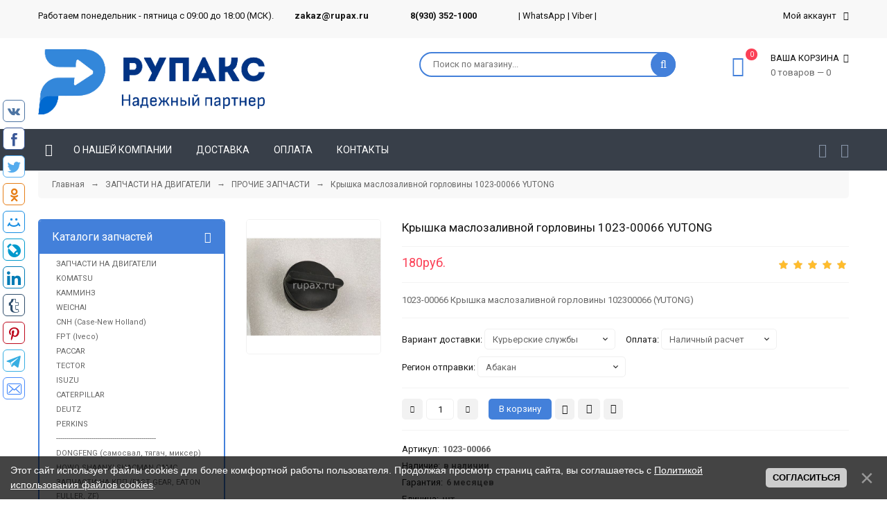

--- FILE ---
content_type: text/html; charset=UTF-8
request_url: https://rupax.ru/shop/190442/desc/1023-00066-kryshka-maslozalivnoj-gorloviny-yutong
body_size: 43083
content:
<!doctype html>
<html><head>
 
 <meta charset="utf-8">
 <meta name="viewport" content="width=device-width, initial-scale=1, maximum-scale=1">
 
 <title>Крышка маслозаливной горловины 1023-00066 YUTONG - купить на RuPax. Цена 180 руб.🥇</title> 
 <link type="text/css" rel="stylesheet" href="/_st/my.css">
 <link rel="stylesheet" href="/css/loader.css">
 <meta name="description" content="⭐⭐⭐⭐⭐ 1023-00066 Крышка маслозаливной горловины 102300066 (YUTONG) - 180 рублей. Есть доставка, гарантия и фото.">
 <meta name="keywords" content="Низкая цена, купить 1023-00066 Крышка маслозаливной горловины 102300066 (YUTONG), доставка, Ангарск, Архангельск, Астрахань, Барнаул, Белгород, Бийск, Благовещенск, Братск, Брянск, Великий Новгород, Владивосток, Владикавказ, Владимир, Волгоград, Вологда, Воронеж, Грозный, Дзержинск, Екатеринбург, Иваново, Ижевск, Иркутск, Йошкар-Ола, Казань, Калининград, Калуга, Кемерово, Киров, Комсомольск-на-Амуре, Кострома, Краснодар, Красноярск, Курган, Курск, Липецк, Магнитогорск, Махачкала, Минеральные Воды, Москва, Мурманск, Набережные Челны, Нальчик, Нижневартовск, Нижнекамск, Нижний Новгород, Нижний Тагил, Новокузнецк, Новороссийск, Новосибирск, Омск, Орёл, Оренбург, Орск, Пенза, Пермь, Петрозаводск, Прокопьевск, Псков, Ростов-на-Дону, Рязань, Самара, Санкт-Петербург, Саранск, Саратов, Севастополь, Симферополь, Смоленск, Сочи, Ставрополь, Старый Оскол, Стерлитамак, Сургут, Сыктывкар, Таганрог, Тамбов, Тверь, Тольятти, Томск, Тула, Тюмень, Улан-Удэ, Ульяновск, Уфа, Хабаровск, Чебоксары, Челябинск, Череповец, Чита, Шахты, Якутск, Ярославль">
 
 <script type="text/javascript">
 document.ondragstart = noselect; 
 // запрет на перетаскивание 
 document.onselectstart = noselect; 
 // запрет на выделение элементов страницы 
 document.oncontextmenu = noselect; 
 // запрет на выведение контекстного меню 
 function noselect() {return false;} 
</script>

 
 <link href="https://fonts.googleapis.com/css?family=Roboto:400,400i,700,700i&amp;subset=cyrillic,cyrillic-ext,latin-ext" rel="stylesheet">
 <link rel="stylesheet" href="/css/font-awesome.min.css">
 <link rel="stylesheet" href="/css/owl.carousel.css">
 <link rel="stylesheet" href="/css/theme.css">
 <script>
 var _ucoz_uriId = '190442',
 _ucoz_pageId = 'entry',
 _ucoz_moduleId = 'shop',
 _ucoz_date = '01.01.2026';
 </script> 

 <link rel="canonical" href="https://rupax.ru/shop/190442/desc/1023-00066-kryshka-maslozalivnoj-gorloviny-yutong">
 
	<link rel="stylesheet" href="/.s/src/base.min.css" />
	<link rel="stylesheet" href="/.s/src/layer7.min.css" />

	<script src="/.s/src/jquery-1.12.4.min.js"></script>
	
	<script src="/.s/src/uwnd.min.js"></script>
	<script src="//s729.ucoz.net/cgi/uutils.fcg?a=uSD&ca=2&ug=999&isp=1&r=0.46613674625835"></script>
	<link rel="stylesheet" href="/.s/src/ulightbox/ulightbox.min.css" />
	<link rel="stylesheet" href="/.s/src/socCom.min.css" />
	<link rel="stylesheet" href="/.s/src/social.css" />
	<script src="/.s/src/ulightbox/ulightbox.min.js"></script>
	<script src="/.s/src/bottomInfo.min.js"></script>
	<script src="/.s/src/shop_utils.js"></script>
	<script src="/.s/src/socCom.min.js"></script>
	<script src="//sys000.ucoz.net/cgi/uutils.fcg?a=soc_comment_get_data&site=etkpz"></script>
	<script>
/* --- UCOZ-JS-DATA --- */
window.uCoz = {"mf":"etkpz","site":{"domain":"rupax.ru","id":"etkpz","host":"tkpz.ucoz.net"},"language":"ru","sh_curr":{"2":{"rate":1,"code":"RUB","disp":"руб.","default":1,"dpos":0,"name":"Рубли"}},"sh_goods":{"190442":{"price":"180.00","imgs":["/_sh/1904/190442m.jpg"],"old_price":"0.00"}},"layerType":7,"country":"US","shop_price_separator":"","ver":1,"shop_price_f":["%01.f",""],"uLightboxType":1,"sh_curr_def":2,"bottomInfoData":[{"class":"","cookieKey":"cPolOk","id":"cookiePolicy","message":230038,"button":230039}],"ssid":"033530357325155274051","sign":{"230038":"Этот сайт использует файлы cookies для более комфортной работы пользователя. Продолжая просмотр страниц сайта, вы соглашаетесь с <a href=/index/cookiepolicy target=_blank >Политикой использования файлов cookies</a>.","230039":"Согласиться","210178":"Замечания","7251":"Запрошенный контент не может быть загружен. Пожалуйста, попробуйте позже.","5458":"Следующий","10075":"Обязательны для выбора","3255":"Сохранить","7252":"Предыдущий","5255":"Помощник","3300":"Ошибка","3129":"Доступ запрещён. Истёк период сессии.","3125":"Закрыть","7287":"Перейти на страницу с фотографией.","3238":"Опции","7254":"Изменить размер","7253":"Начать слайд-шоу"},"module":"shop"};
/* --- UCOZ-JS-CODE --- */

		function eRateEntry(select, id, a = 65, mod = 'shop', mark = +select.value, path = '', ajax, soc) {
			if (mod == 'shop') { path = `/${ id }/edit`; ajax = 2; }
			( !!select ? confirm(select.selectedOptions[0].textContent.trim() + '?') : true )
			&& _uPostForm('', { type:'POST', url:'/' + mod + path, data:{ a, id, mark, mod, ajax, ...soc } });
		}

		function updateRateControls(id, newRate) {
			let entryItem = self['entryID' + id] || self['comEnt' + id];
			let rateWrapper = entryItem.querySelector('.u-rate-wrapper');
			if (rateWrapper && newRate) rateWrapper.innerHTML = newRate;
			if (entryItem) entryItem.querySelectorAll('.u-rate-btn').forEach(btn => btn.remove())
		}
 function uSocialLogin(t) {
			var params = {"yandex":{"width":870,"height":515},"google":{"width":700,"height":600},"vkontakte":{"width":790,"height":400},"ok":{"height":390,"width":710},"facebook":{"width":950,"height":520}};
			var ref = escape(location.protocol + '//' + ('rupax.ru' || location.hostname) + location.pathname + ((location.hash ? ( location.search ? location.search + '&' : '?' ) + 'rnd=' + Date.now() + location.hash : ( location.search || '' ))));
			window.open('/'+t+'?ref='+ref,'conwin','width='+params[t].width+',height='+params[t].height+',status=1,resizable=1,left='+parseInt((screen.availWidth/2)-(params[t].width/2))+',top='+parseInt((screen.availHeight/2)-(params[t].height/2)-20)+'screenX='+parseInt((screen.availWidth/2)-(params[t].width/2))+',screenY='+parseInt((screen.availHeight/2)-(params[t].height/2)-20));
			return false;
		}
		function TelegramAuth(user){
			user['a'] = 9; user['m'] = 'telegram';
			_uPostForm('', {type: 'POST', url: '/index/sub', data: user});
		}
checkNumber_header = 'Замечания';
		checkNumber_err = 'Опции<ul>%err_msg%</ul>Обязательны для выбора';
function loginPopupForm(params = {}) { new _uWnd('LF', ' ', -250, -100, { closeonesc:1, resize:1 }, { url:'/index/40' + (params.urlParams ? '?'+params.urlParams : '') }) }
var _gaq = _gaq || [];
		_gaq.push(['_setAccount', '210711637']);
		_gaq.push(['_trackPageview']);
		(function() {
			var ga = document.createElement('script'); ga.type = 'text/javascript'; ga.async = true;
			ga.src = ('https:' == document.location.protocol ? 'https://ssl' : 'http://www') + '.google-analytics.com/ga.js';
			var s = document.getElementsByTagName('script')[0]; s.parentNode.insertBefore(ga, s);
		})();
	
window.dataLayer = window.dataLayer || [];
		window.dataLayer.push({
			"ecommerce": {
				"detail" : {"products" : [
						{
				"id"      : "190442",
				"name"    : "Крышка маслозаливной горловины 1023-00066 YUTONG",
				"price"   : "180.00",
"quantity": "1"
			},
]}}});
/* --- UCOZ-JS-END --- */
</script>

	<style>.UhideBlock{display:none; }</style>
	<script type="text/javascript">new Image().src = "//counter.yadro.ru/hit;noadsru?r"+escape(document.referrer)+(screen&&";s"+screen.width+"*"+screen.height+"*"+(screen.colorDepth||screen.pixelDepth))+";u"+escape(document.URL)+";"+Date.now();</script><link rel="stylesheet" href="/_st/shop.css" /><script src="/.s/src/shop.js"></script><style>
				@font-face {
					font-family: "FontAwesome";
					font-style: normal;
					font-weight: normal;
					src: url("/.s/src/panel-v2/fonts/fontawesome-webfont.eot?#iefix&v=4.3.0") format("embedded-opentype"), url("/.s/src/panel-v2/fonts/fontawesome-webfont.woff2?v=4.3.0") format("woff2"), url("/.s/src/panel-v2/fonts/fontawesome-webfont.woff?v=4.3.0") format("woff"), url("/.s/src/panel-v2/fonts/fontawesome-webfont.ttf?v=4.3.0") format("truetype"), url("/.s/src/panel-v2/fonts/fontawesome-webfont.svg?v=4.3.0#fontawesomeregular") format("svg");
				}
			</style>
</head>
 <body id="body"> 

 <div id="wrapper">
 
 <!--U1AHEADER1Z--><!-- верхняя полоса -->
<div id="top-line">
 <div class="cnt clr">
 <div class="top-right">
 <div class="top-account">
 Мой аккаунт <i class="fa fa-angle-down"></i>
 <ul>
 
 <li><a href="javascript:;" rel="nofollow" onclick="loginPopupForm(); return false;"><i class="fa fa-user-o"></i> Вход</a></li>
 <li><a href="/register"><i class="fa fa-user-plus"></i> Регистрация</a></li>
  
 <li><a href="/shop/wishlist"><i class="fa fa-heart-o"></i> Список желаний</a></li>
 <li><a href="/shop/compare"><i class="fa fa-files-o"></i> Список сравнения</a></li>
 <li><a href="/shop/checkout"><i class="fa fa-shopping-basket"></i> Корзина</a></li>
 </ul>
 </div>
 
 </div>
 <div class="top-left">
 
 <span>Работаем понедельник - пятница с 09:00 до 18:00 (МСК).</span> <span><a href="mailto:zakaz@rupax.ru"><b><span>zakaz@rupax.ru</span></b></a></span> <span><b><span><span>8(930) 352-1000</span> </span></b>| <a href="https://wa.me/79303521000">WhatsApp</a> | <a href="https://viber.click/79303521000">Viber</a> | </span>
 </div>
 </div>
</div>


<!-- шапка -->
<header id="header">
 <div class="cnt clr">
 <a href="/" class="logo"><img src="/img/left_medium3.png" alt=""></a>
 <div class="header-right"><div id="shop-basket"><div class="cart-info">
 <span class="cart-count">0</span>
 <i class="fa fa-shopping-basket"></i>
 <div class="cart-text">
 <b>Ваша корзина <i class="fa fa-angle-down"></i></b>
 <span>0 товаров — 0</span>
 </div>
</div>
<div class="cart-body">
 
 
 Ваша корзина пуста, посмотрите <a href="/shop/all">каталог товров &rarr;</a><br><br>
 <a href="javascript:void(0)" rel="nofollow" class="cart-btn-checkout" style="cursor: default;">Оформить</a>
 <a href="javascript:void(0)" rel="nofollow" class="cart-btn-clear" style="cursor: default;">Очистить</a>
 
</div>

<style>
 #shop-basket ul { margin:0; padding:0; text-align:left; list-style:none }
 #shop-basket li { margin:0 0 5px 0; padding-left:35px }
 #shop-basket .sb-name { margin-right:18px; }
 #shop-basket .sb-cost { margin-right:18px; color: gray; }
 #shop-basket .sb-func { float:right; cursor:pointer; width:16px; height:16px; margin:0;}
 #shop-basket a.remove { background:url('/.s/img/sh/del.png') no-repeat 3px 0; }
 #shop-basket a.remove:hover { background:url('/.s/img/sh/del.png') no-repeat 3px -16px; }
 #shop-basket .empty { text-align:center; }
 #shop-basket .total {font-weight: bold;}
 #shop-basket .total, #shop-basket .disc { text-align:right; }
 #shop-basket .disc-info { font-style: italic; }
</style>

<script><!--
 var lock_buttons = 0;
 
 function clearBasket(){
 if(lock_buttons) return false; else lock_buttons = 1;
 var el = $('#shop-basket');
 if(el.length){ var g=document.createElement("div"); $(g).addClass('myWinGrid').attr("id",'shop-basket-fade').css({"left":"0","top":"0","position":"absolute","border":"#CCCCCC 1px solid","width":$(el).width()+'px',"height":$(el).height()+'px',"z-index":5}).hide().bind('mousedown',function(e){e.stopPropagation();e.preventDefault();_uWnd.globalmousedown();}).html('<div class="myWinLoad" style="margin:5px;"></div>'); $(el).append(g); $(g).show(); }
 _uPostForm('',{type:'POST',url:'/shop/basket',data:{'mode':'clear'}});
 ga_event('basket_clear');
 return false;
 }
 
 function removeBasket(id){
 if(lock_buttons) return false; else lock_buttons = 1;
 $('#basket-item-'+id+' .sb-func').removeClass('remove').addClass('myWinLoadS').attr('title','');
 _uPostForm('',{type:'POST',url:'/shop/basket',data:{'mode':'del', 'id':id}});
 return false;
 }
 
 function add2Basket(id, pref){
 if(lock_buttons) return false; else lock_buttons = 1;
 var opt = [], err_msg = '', err_msgs = [], radio_options = {}, el_id = {};
 $('#b'+pref+'-'+id+'-basket').attr('disabled','disabled');
 $('#'+pref+'-'+id+'-basket').removeClass('done').removeClass('err').removeClass('add').addClass('wait').attr('title','');
 $('#'+pref+'-'+id+'-options-selectors').find('select, input').each(function(){
 switch (this.type) {
 case 'radio':
 el_id = this.id.split('-');
 ((typeof (radio_options[el_id[3]]) == 'undefined') && (radio_options[el_id[3]] = { 'val': - 1, 'id': this.id }));
 (this.checked && (radio_options[el_id[3]]['val'] = this.value));
 break;
 case 'checkbox':
 if (this.checked && (this.value !== '')) {
 if(this.value !== ''){
 opt.push(this.id.split('-')[3]+'-'+this.value);
 } else {
 err_msgs.push({'id':this.id.split('-')[3], 'msg':'<li>'+$(this).parent().parent().find('span.opt').html().replace(':', '')+'</li>'});
 }
 }
 break;
 default:
 if (this.value !== '') {
 opt.push(this.id.split('-')[3]+'-'+this.value);
 } else {
 err_msgs.push({'id':this.id.split('-')[3], 'msg':'<li>'+$(this).parent().parent().find('span.opt').html().replace(':', '')+'</li>'});
 }
 }
 });
 for(i in radio_options){
 if(radio_options[i]['val'] != -1){
 opt.push(radio_options[i]['id'].split('-')[3]+'-'+radio_options[i]['val']);
 }else{
 err_msgs.push({'id':radio_options[i]['id'].split('-')[3], 'msg':'<li>'+$('#'+radio_options[i]['id']).parent().parent().parent().find('span.opt').html().replace(':', '')+'</li>'});
 }
 }
 
 err_msgs.sort(function(a, b){ return ((a['id'] > b['id']) ? 1 : -1); });
 for (var i=0; i<err_msgs.length; i++) { err_msg += err_msgs[i]['msg']; }
 
 if(err_msg == ''){
 _uPostForm('',{type:'POST',url:'/shop/basket',data:{'mode':'add', 'id':id, 'pref':pref, 'opt':opt.join(':'), 'cnt':$('#q'+pref+'-'+id+'-basket').val()}});
 ga_event('basket_add');
 }else{
 lock_buttons = 0;
 shop_alert('<div class="MyWinError">Опции<ul>'+err_msg+'</ul>обязательны для выбора</div>','Замечания','warning',350,100,{tm:8000,align:'left',icon:'/.s/img/icon/warning.png', 'onclose': function(){ $('#b'+pref+'-'+id+'-basket').removeAttr('disabled'); $('#'+pref+'-'+id+'-basket').removeClass('wait').addClass('add'); }});
 }
 return false;
 }
 
 function buyNow(id, pref){
 if(lock_buttons) return false; else lock_buttons = 1;
 var opt = [], err_msg = '', err_msgs = [], radio_options = {}, el_id = {};
 $('#b'+pref+'-'+id+'-buynow').attr('disabled', 'disabled');
 $('#'+pref+'-'+id+'-buynow').removeClass('done').removeClass('err').removeClass('now').addClass('wait').attr('title','');
 $('#'+pref+'-'+id+'-options-selectors').find('select, input').each(function(){
 switch (this.type) {
 case 'radio':
 el_id = this.id.split('-');
 ((typeof (radio_options[el_id[3]]) == 'undefined') && (radio_options[el_id[3]] = { 'val': - 1, 'id': this.id }));
 (this.checked && (radio_options[el_id[3]]['val'] = this.value));
 break;
 case 'checkbox':
 if (this.checked && (this.value !== '')) {
 if(this.value !== ''){
 opt.push(this.id.split('-')[3]+'-'+this.value);
 } else {
 err_msgs.push({'id':this.id.split('-')[3], 'msg':'<li>'+$(this).parent().parent().find('span.opt').html().replace(':', '')+'</li>'});
 }
 }
 break;
 default:
 if (this.value !== '') {
 opt.push(this.id.split('-')[3]+'-'+this.value);
 } else {
 err_msgs.push({'id':this.id.split('-')[3], 'msg':'<li>'+$(this).parent().parent().find('span.opt').html().replace(':', '')+'</li>'});
 }
 }
 });
 for(i in radio_options){
 if(radio_options[i]['val'] != -1){
 opt.push(radio_options[i]['id'].split('-')[3]+'-'+radio_options[i]['val']);
 }else{
 err_msgs.push({'id':radio_options[i]['id'].split('-')[3], 'msg':'<li>'+$('#'+radio_options[i]['id']).parent().parent().parent().find('span.opt').html().replace(':', '')+'</li>'});
 }
 }
 
 err_msgs.sort(function(a, b){ return ((a['id'] > b['id']) ? 1 : -1); });
 for (var i=0; i<err_msgs.length; i++) { err_msg += err_msgs[i]['msg']; }
 
 if(err_msg == ''){
 ﻿_uPostForm('',{type:'POST',url:'/shop/basket',data:{'mode':'add', 'id':id, 'pref':pref, 'opt':opt.join(':'), 'cnt':$('#q'+pref+'-'+id+'-basket').val(), 'now':1}});
 ga_event('basket_buynow');
 }else{
 lock_buttons = 0;
 shop_alert('<div class="MyWinError">Опции<ul>'+err_msg+'</ul>обязательны для выбора</div>','Замечания','warning',350,100,{tm:8000,align:'left',icon:'/.s/img/icon/warning.png', 'onclose': function(){ $('#b'+pref+'-'+id+'-buynow').removeAttr('disabled'); $('#'+pref+'-'+id+'-buynow').removeClass('wait').addClass('add'); }});
 }
 return false;
 }
 //-->
</script></div><!--ENDIF-->
 
 <form id="search-form" onsubmit="this.sfSbm.disabled=true" method="post" action="/shop/search">
 <input type="text" class="search-keyword" name="query" placeholder="Поиск по магазину...">
 <input type="submit" class="search-submit" value="" name="sfSbm">
 </form>
 
 </div>
 </div>
</header>


<!-- меню -->
<div id="menu-section">
 <div class="cnt clr">
 
 <nav id="menu">
 <a class="menu-icon" href="javascript:void(0)"><i class="fa fa-bars"></i> Навигация</a>
 <!-- <sblock_nmenu> -->
 <!-- <bc> --><div id="uNMenuDiv1" class="uMenuV"><ul class="uMenuRoot">
<li><a class="menu-home-page " href="/" ><span>Главная</span></a></li>
<li><a  href="/index/0-2" ><span>О НАШЕЙ КОМПАНИИ</span></a></li>
<li><a  href="https://rupax.ru/dostavka" ><span>ДОСТАВКА</span></a></li>
<li><a  href="https://rupax.ru/oplata" ><span>ОПЛАТА</span></a></li>
<li><a  href="/contacts" ><span>КОНТАКТЫ</span></a></li></ul></div><!-- </bc> -->
 <!-- </sblock_nmenu> -->
 </nav>
 
 <div class="shop-lists">
 <a href="/shop/wishlist" class="shop-wishlist" title="Список желаний"><i class="fa fa-heart-o"></i></a>
 <a href="/shop/compare" class="shop-comparelist" title="Список сравнения"><i class="fa fa-clone"></i></a>
 </div>
 
 </div>
</div><!--/U1AHEADER1Z-->
 
 <!-- путь -->
 <div class="cnt">
 <div class="path">
 <span itemscope itemtype="https://schema.org/BreadcrumbList"><span itemscope itemprop="itemListElement" itemtype="https://schema.org/ListItem">
					<a itemprop="item" href="https://rupax.ru/">
						<span itemprop="name">Главная</span>
					</a>
					<meta itemprop="position" content="1">
				</span> &nbsp;&nbsp;&rarr;&nbsp;&nbsp; <span itemscope itemprop="itemListElement" itemtype="https://schema.org/ListItem">
						<a itemprop="item" href="https://rupax.ru/shop/zapchasti-na-dvigateli-komatsu-cummins-weichai-kamminz-cnh-case-new-holland-iveco-paccar-tector-daf">
							<span itemprop="name">ЗАПЧАСТИ НА ДВИГАТЕЛИ</span>
						</a>
						<meta itemprop="position" content="2">
					</span> &nbsp;&nbsp;&rarr;&nbsp;&nbsp; <span itemscope itemprop="itemListElement" itemtype="https://schema.org/ListItem">
						<a itemprop="item" class="current" href="https://rupax.ru/shop/zapchasti-na-dvigateli-komatsu-cummins-weichai-kamminz-cnh-case-new-holland-iveco-paccar-tector-daf/prochie-zapchasti">
							<span itemprop="name">ПРОЧИЕ ЗАПЧАСТИ</span>
						</a>
						<meta itemprop="position" content="3">
					</span></span> &nbsp;&nbsp;→&nbsp;&nbsp; Крышка маслозаливной горловины 1023-00066 YUTONG
 </div>
 </div>
 
 <!-- основная часть -->
 <div id="middle"> 
 
 <div class="cnt clr"> 
 
 <!-- <middle> -->
 <div id="content">
 <!-- <body> -->
 
 <div class="good-page oh">
 <div class="gp-image">
 
 <script>
//['original_img_url','org_width','org_height','resized_img_url','res_width','res_height','img_alt','img_title']
var allEntImgs190442=[["/_sh/1904/190442.jpg",0,0,"/_sh/1904/190442m.jpg",500,500,null,null,null,"1023-00066 Крышка маслозаливной горловины (YUTONG)","1023-00066 Крышка маслозаливной горловины (YUTONG)"]]</script>
 
 <script type="text/javascript">
 function _bldCont(indx){
 var bck=indx-1; var nxt=indx+1; var imgs='';
 if (bck<0){ bck = allEntImgs190442.length-1; }
 if (nxt>=allEntImgs190442.length){ nxt=0; }
 if (allEntImgs190442.length>1){
 for (var i=0;i<allEntImgs190442.length;i++){
 var img=i+1;
 if(allEntImgs190442[i][0].length<1){ continue; }
 if (i==indx){ imgs += '<b class="pgSwchA">'+img+'</b> '; }
 else { imgs += '<a class="pgSwch" href="javascript://" rel="nofollow" onclick="_bldCont('+i+');return false;">'+img+'</a> '; }
 }
 imgs = '<div class="nowrap" align="center" style="padding:8px 0 5px 0; overflow:auto; overflow-x:auto; overflow-y:hidden;"><a class="pgSwch" href="javascript://" rel="nofollow" onclick="_bldCont('+bck+');return false;">&laquo; Back</a> '+imgs+'<a class="pgSwch" href="javascript://" rel="nofollow" onclick="_bldCont('+nxt+');return false;">Next &raquo;</a> </div> ';}
 var hght = parseInt(allEntImgs190442[indx][2]);
 if ($.browser.msie) { hght += 28; };
 _picsCont = '<div id="_prCont" style="position:relative;"><img alt="" border="0" src="' + allEntImgs190442[indx][0] + '"/>'+imgs+'</div>';
 new _uWnd('wnd_prv', "Изображения товара", 10, 10, { waitimages:300000, autosizewidth:1, hideonresize:1, autosize:1, fadetype:1, closeonesc:1, align:'center', min:0, max:0, resize:1 }, _picsCont);
 }
 </script>
 
<img class="big gphoto" src="/_sh/1904/190442m.jpg" alt="Крышка маслозаливной горловины 1023-00066 YUTONG" onclick="_bldCont1(190442, this.getAttribute('idx'));" id="ipreview" idx="0" title="Фото 1023-00066 Крышка маслозаливной горловины 102300066 (YUTONG)">

 <span class="g-new" data-date="16.02.2024"><b>NEW</b></span>
 
 <div class="oh">
 
 
 
 </div>
 </div>
 <div class="gp-info">
 <h1 class="gp-title">Крышка маслозаливной горловины 1023-00066 YUTONG </h1>
 <div class="gp-price-rate">
 <div class="gp-price"><span class="id-good-190442-price">180руб.</span> </div>
 <div class="gp-rate">
		<style type="text/css">
			.u-star-rating-21 { list-style:none; margin:0px; padding:0px; width:105px; height:21px; position:relative; background: url('/img/rate.png') top left repeat-x }
			.u-star-rating-21 li{ padding:0px; margin:0px; float:left }
			.u-star-rating-21 li a { display:block;width:21px;height: 21px;line-height:21px;text-decoration:none;text-indent:-9000px;z-index:20;position:absolute;padding: 0px;overflow:hidden }
			.u-star-rating-21 li a:hover { background: url('/img/rate.png') left center;z-index:2;left:0px;border:none }
			.u-star-rating-21 a.u-one-star { left:0px }
			.u-star-rating-21 a.u-one-star:hover { width:21px }
			.u-star-rating-21 a.u-two-stars { left:21px }
			.u-star-rating-21 a.u-two-stars:hover { width:42px }
			.u-star-rating-21 a.u-three-stars { left:42px }
			.u-star-rating-21 a.u-three-stars:hover { width:63px }
			.u-star-rating-21 a.u-four-stars { left:63px }
			.u-star-rating-21 a.u-four-stars:hover { width:84px }
			.u-star-rating-21 a.u-five-stars { left:84px }
			.u-star-rating-21 a.u-five-stars:hover { width:105px }
			.u-star-rating-21 li.u-current-rating { top:0 !important; left:0 !important;margin:0 !important;padding:0 !important;outline:none;background: url('/img/rate.png') left bottom;position: absolute;height:21px !important;line-height:21px !important;display:block;text-indent:-9000px;z-index:1 }
		</style><script>
			var usrarids = {};
			function ustarrating(id, mark) {
				if (!usrarids[id]) {
					usrarids[id] = 1;
					$(".u-star-li-"+id).hide();
					_uPostForm('', { type:'POST', url:`/shop/${ id }/edit`, data:{ a:65, id, mark, mod:'shop', ajax:'2' } })
				}
			}
		</script><ul id="uStarRating190442" class="uStarRating190442 u-star-rating-21" title="Рейтинг: 5.0/1">
			<li id="uCurStarRating190442" class="u-current-rating uCurStarRating190442" style="width:100%;"></li><li class="u-star-li-190442"><a href="javascript:;" onclick="ustarrating('190442', 1)" class="u-one-star">1</a></li>
				<li class="u-star-li-190442"><a href="javascript:;" onclick="ustarrating('190442', 2)" class="u-two-stars">2</a></li>
				<li class="u-star-li-190442"><a href="javascript:;" onclick="ustarrating('190442', 3)" class="u-three-stars">3</a></li>
				<li class="u-star-li-190442"><a href="javascript:;" onclick="ustarrating('190442', 4)" class="u-four-stars">4</a></li>
				<li class="u-star-li-190442"><a href="javascript:;" onclick="ustarrating('190442', 5)" class="u-five-stars">5</a></li></ul></div>
 </div>
 
 <div class="gp-brief">
 1023-00066 Крышка маслозаливной горловины 102300066 (YUTONG)
 </div>
 
 
 <div class="gp-options">
 <ul class="shop-options" id="id-190442-options-selectors"><li id="id-190442-oitem-4">
						<span class="opt">Вариант доставки:</span>
						<span class="val"><select id="id-190442-oval-4" class="shop-options-s " onChange="shopChangeGoodsOpt('/shop/190442/desc/1023-00066-kryshka-maslozalivnoj-gorloviny-yutong', 'id', '190442', this)"><option class="0" value="0" data-o-val="0">
							Курьерские службы
						</option><option class="0" value="1" data-o-val="0">
							Транспортные компании
						</option><option class="0" value="2" data-o-val="0">
							Самовывоз
						</option></select></span>
					</li><li id="id-190442-oitem-3">
						<span class="opt">Оплата:</span>
						<span class="val"><select id="id-190442-oval-3" class="shop-options-s " onChange="shopChangeGoodsOpt('/shop/190442/desc/1023-00066-kryshka-maslozalivnoj-gorloviny-yutong', 'id', '190442', this)"><option class="0" value="0" data-o-val="0">
							Наличный расчет
						</option><option class="0" value="1" data-o-val="0">
							Безналичный расчет
						</option></select></span>
					</li><li id="id-190442-oitem-2">
						<span class="opt">Регион отправки:</span>
						<span class="val"><select id="id-190442-oval-2" class="shop-options-s " onChange="shopChangeGoodsOpt('/shop/190442/desc/1023-00066-kryshka-maslozalivnoj-gorloviny-yutong', 'id', '190442', this)"><option class="0" value="0" data-o-val="0">
							Абакан
						</option><option class="0" value="1" data-o-val="0">
							Адлер
						</option><option class="0" value="2" data-o-val="0">
							Азов
						</option><option class="0" value="3" data-o-val="0">
							Александров
						</option><option class="0" value="4" data-o-val="0">
							Алексин
						</option><option class="0" value="5" data-o-val="0">
							Альметьевск
						</option><option class="0" value="6" data-o-val="0">
							Анапа
						</option><option class="0" value="7" data-o-val="0">
							Ангарск
						</option><option class="0" value="8" data-o-val="0">
							Анжеро-Судженск
						</option><option class="0" value="9" data-o-val="0">
							Апатиты
						</option><option class="0" value="10" data-o-val="0">
							Арзамас
						</option><option class="0" value="11" data-o-val="0">
							Армавир
						</option><option class="0" value="12" data-o-val="0">
							Арсеньев
						</option><option class="0" value="13" data-o-val="0">
							Артём
						</option><option class="0" value="14" data-o-val="0">
							Архангельск
						</option><option class="0" value="15" data-o-val="0">
							Асбест
						</option><option class="0" value="16" data-o-val="0">
							Астрахань
						</option><option class="0" value="17" data-o-val="0">
							Ачинск
						</option><option class="0" value="18" data-o-val="0">
							Балаково
						</option><option class="0" value="19" data-o-val="0">
							Балахна
						</option><option class="0" value="20" data-o-val="0">
							Балашиха
						</option><option class="0" value="21" data-o-val="0">
							Балашов
						</option><option class="0" value="22" data-o-val="0">
							Барнаул
						</option><option class="0" value="23" data-o-val="0">
							Батайск
						</option><option class="0" value="24" data-o-val="0">
							Белгород
						</option><option class="0" value="25" data-o-val="0">
							Белебей
						</option><option class="0" value="26" data-o-val="0">
							Белово
						</option><option class="0" value="27" data-o-val="0">
							Белогорск
						</option><option class="0" value="28" data-o-val="0">
							Белорецк
						</option><option class="0" value="29" data-o-val="0">
							Белореченск
						</option><option class="0" value="30" data-o-val="0">
							Бердск
						</option><option class="0" value="31" data-o-val="0">
							Березники
						</option><option class="0" value="32" data-o-val="0">
							Березовский
						</option><option class="0" value="33" data-o-val="0">
							Бийск
						</option><option class="0" value="34" data-o-val="0">
							Биробиджан
						</option><option class="0" value="35" data-o-val="0">
							Благовещенск
						</option><option class="0" value="36" data-o-val="0">
							Бодайбо
						</option><option class="0" value="37" data-o-val="0">
							Бор
						</option><option class="0" value="38" data-o-val="0">
							Борисоглебск
						</option><option class="0" value="39" data-o-val="0">
							Боровичи
						</option><option class="0" value="40" data-o-val="0">
							Боровск
						</option><option class="0" value="41" data-o-val="0">
							Братск
						</option><option class="0" value="42" data-o-val="0">
							Брянск
						</option><option class="0" value="43" data-o-val="0">
							Бугульма
						</option><option class="0" value="44" data-o-val="0">
							Бугуруслан
						</option><option class="0" value="45" data-o-val="0">
							Буденновск
						</option><option class="0" value="46" data-o-val="0">
							Бузулук
						</option><option class="0" value="47" data-o-val="0">
							Буйнакск
						</option><option class="0" value="48" data-o-val="0">
							Великие Луки
						</option><option class="0" value="49" data-o-val="0">
							Великий Новгород
						</option><option class="0" value="50" data-o-val="0">
							Верхняя Пышма
						</option><option class="0" value="51" data-o-val="0">
							Верхняя Салда
						</option><option class="0" value="52" data-o-val="0">
							Видное
						</option><option class="0" value="53" data-o-val="0">
							Владивосток
						</option><option class="0" value="54" data-o-val="0">
							Владикавказ
						</option><option class="0" value="55" data-o-val="0">
							Владимир
						</option><option class="0" value="56" data-o-val="0">
							Волгоград
						</option><option class="0" value="57" data-o-val="0">
							Волгодонск
						</option><option class="0" value="58" data-o-val="0">
							Волжский
						</option><option class="0" value="59" data-o-val="0">
							Вологда
						</option><option class="0" value="60" data-o-val="0">
							Вольск
						</option><option class="0" value="61" data-o-val="0">
							Воркута
						</option><option class="0" value="62" data-o-val="0">
							Воронеж
						</option><option class="0" value="63" data-o-val="0">
							Воскресенск
						</option><option class="0" value="64" data-o-val="0">
							Воткинск
						</option><option class="0" value="65" data-o-val="0">
							Всеволожск
						</option><option class="0" value="66" data-o-val="0">
							Выборг
						</option><option class="0" value="67" data-o-val="0">
							Выкса
						</option><option class="0" value="68" data-o-val="0">
							Вязьма
						</option><option class="0" value="69" data-o-val="0">
							ГайГубкинский
						</option><option class="0" value="70" data-o-val="0">
							Гатчина
						</option><option class="0" value="71" data-o-val="0">
							Геленджик
						</option><option class="0" value="72" data-o-val="0">
							Георгиевск
						</option><option class="0" value="73" data-o-val="0">
							Глазов
						</option><option class="0" value="74" data-o-val="0">
							Горно-Алтайск
						</option><option class="0" value="75" data-o-val="0">
							Грозный
						</option><option class="0" value="76" data-o-val="0">
							Губкин
						</option><option class="0" value="77" data-o-val="0">
							Гудермес
						</option><option class="0" value="78" data-o-val="0">
							Гуково
						</option><option class="0" value="79" data-o-val="0">
							Гусь-Хрустальный
						</option><option class="0" value="80" data-o-val="0">
							Дербент
						</option><option class="0" value="81" data-o-val="0">
							Дзержинск
						</option><option class="0" value="82" data-o-val="0">
							Димитровград
						</option><option class="0" value="83" data-o-val="0">
							Добрянка
						</option><option class="0" value="84" data-o-val="0">
							Долгопрудный
						</option><option class="0" value="85" data-o-val="0">
							Домодедово
						</option><option class="0" value="86" data-o-val="0">
							Донской
						</option><option class="0" value="87" data-o-val="0">
							Дубна
						</option><option class="0" value="88" data-o-val="0">
							Дюртюли
						</option><option class="0" value="89" data-o-val="0">
							Евпатория
						</option><option class="0" value="90" data-o-val="0">
							Егорьевск
						</option><option class="0" value="91" data-o-val="0">
							Ейск
						</option><option class="0" value="92" data-o-val="0">
							Екатеринбург
						</option><option class="0" value="93" data-o-val="0">
							Елабуга
						</option><option class="0" value="94" data-o-val="0">
							Елец
						</option><option class="0" value="95" data-o-val="0">
							Ессентуки
						</option><option class="0" value="96" data-o-val="0">
							Железногорск
						</option><option class="0" value="97" data-o-val="0">
							Жигулевск
						</option><option class="0" value="98" data-o-val="0">
							Жуковский
						</option><option class="0" value="99" data-o-val="0">
							Заречный
						</option><option class="0" value="100" data-o-val="0">
							Заринск
						</option><option class="0" value="101" data-o-val="0">
							Зеленогорск
						</option><option class="0" value="102" data-o-val="0">
							Зеленодольск
						</option><option class="0" value="103" data-o-val="0">
							Златоуст
						</option><option class="0" value="104" data-o-val="0">
							Иваново
						</option><option class="0" value="105" data-o-val="0">
							Ивантеевка
						</option><option class="0" value="106" data-o-val="0">
							Ижевск
						</option><option class="0" value="107" data-o-val="0">
							Избербаш
						</option><option class="0" value="108" data-o-val="0">
							Йошкар-Ола
						</option><option class="0" value="109" data-o-val="0">
							Иркутск
						</option><option class="0" value="110" data-o-val="0">
							Искитим
						</option><option class="0" value="111" data-o-val="0">
							Ишим
						</option><option class="0" value="112" data-o-val="0">
							Ишимбай
						</option><option class="0" value="113" data-o-val="0">
							Казань
						</option><option class="0" value="114" data-o-val="0">
							Калининград
						</option><option class="0" value="115" data-o-val="0">
							Калуга
						</option><option class="0" value="116" data-o-val="0">
							Каменск-Уральский
						</option><option class="0" value="117" data-o-val="0">
							Каменск-Шахтинский
						</option><option class="0" value="118" data-o-val="0">
							Камышин
						</option><option class="0" value="119" data-o-val="0">
							КанскКинешма
						</option><option class="0" value="120" data-o-val="0">
							Каспийск
						</option><option class="0" value="121" data-o-val="0">
							Качканар
						</option><option class="0" value="122" data-o-val="0">
							Кемерово
						</option><option class="0" value="123" data-o-val="0">
							Керчь
						</option><option class="0" value="124" data-o-val="0">
							Кириши
						</option><option class="0" value="125" data-o-val="0">
							Киров
						</option><option class="0" value="126" data-o-val="0">
							Кирово-Чепецк
						</option><option class="0" value="127" data-o-val="0">
							Киселевск
						</option><option class="0" value="128" data-o-val="0">
							Кисловодск
						</option><option class="0" value="129" data-o-val="0">
							Кисловодск
						</option><option class="0" value="130" data-o-val="0">
							Клин
						</option><option class="0" value="131" data-o-val="0">
							Клинцы
						</option><option class="0" value="132" data-o-val="0">
							Ковдор
						</option><option class="0" value="133" data-o-val="0">
							Ковров
						</option><option class="0" value="134" data-o-val="0">
							Когалым
						</option><option class="0" value="135" data-o-val="0">
							Коломна
						</option><option class="0" value="136" data-o-val="0">
							Комсомольск- на-Амуре
						</option><option class="0" value="137" data-o-val="0">
							Копейск
						</option><option class="0" value="138" data-o-val="0">
							Королев
						</option><option class="0" value="139" data-o-val="0">
							Королёв
						</option><option class="0" value="140" data-o-val="0">
							Коряжма
						</option><option class="0" value="141" data-o-val="0">
							Костомукша
						</option><option class="0" value="142" data-o-val="0">
							Кострома
						</option><option class="0" value="143" data-o-val="0">
							Котлас
						</option><option class="0" value="144" data-o-val="0">
							Красногорск
						</option><option class="0" value="145" data-o-val="0">
							Краснодар
						</option><option class="0" value="146" data-o-val="0">
							Краснокаменск
						</option><option class="0" value="147" data-o-val="0">
							Краснокамск
						</option><option class="0" value="148" data-o-val="0">
							Краснотурьинск
						</option><option class="0" value="149" data-o-val="0">
							Красноярск
						</option><option class="0" value="150" data-o-val="0">
							Кропоткин
						</option><option class="0" value="151" data-o-val="0">
							Крымск
						</option><option class="0" value="152" data-o-val="0">
							Кстово
						</option><option class="0" value="153" data-o-val="0">
							Кузнецк
						</option><option class="0" value="154" data-o-val="0">
							Кумертау
						</option><option class="0" value="155" data-o-val="0">
							Кунгур
						</option><option class="0" value="156" data-o-val="0">
							Курган
						</option><option class="0" value="157" data-o-val="0">
							Курск
						</option><option class="0" value="158" data-o-val="0">
							Курчатов
						</option><option class="0" value="159" data-o-val="0">
							Кызыл
						</option><option class="0" value="160" data-o-val="0">
							Лабинск
						</option><option class="0" value="161" data-o-val="0">
							Лабытнанги
						</option><option class="0" value="162" data-o-val="0">
							Лангепас
						</option><option class="0" value="163" data-o-val="0">
							Лениногорск
						</option><option class="0" value="164" data-o-val="0">
							Ленинск-Кузнецкий
						</option><option class="0" value="165" data-o-val="0">
							Лесосибирск
						</option><option class="0" value="166" data-o-val="0">
							Липецк
						</option><option class="0" value="167" data-o-val="0">
							Лиски
						</option><option class="0" value="168" data-o-val="0">
							Лобня
						</option><option class="0" value="169" data-o-val="0">
							Лысьва
						</option><option class="0" value="170" data-o-val="0">
							Лыткарино
						</option><option class="0" value="171" data-o-val="0">
							Люберцы
						</option><option class="0" value="172" data-o-val="0">
							Лянтор
						</option><option class="0" value="173" data-o-val="0">
							Магадан
						</option><option class="0" value="174" data-o-val="0">
							Магнитогорск
						</option><option class="0" value="175" data-o-val="0">
							Майкоп
						</option><option class="0" value="176" data-o-val="0">
							Махачкала
						</option><option class="0" value="177" data-o-val="0">
							Мегион
						</option><option class="0" value="178" data-o-val="0">
							Междуреченск
						</option><option class="0" value="179" data-o-val="0">
							Мелеуз
						</option><option class="0" value="180" data-o-val="0">
							Миасс
						</option><option class="0" value="181" data-o-val="0">
							Минеральные Воды
						</option><option class="0" value="182" data-o-val="0">
							Минусинск
						</option><option class="0" value="183" data-o-val="0">
							Мирный
						</option><option class="0" value="184" data-o-val="0">
							Михайловка
						</option><option class="0" value="185" data-o-val="0">
							Михайловск
						</option><option class="0" value="186" data-o-val="0">
							Мичуринск
						</option><option class="0" value="187" data-o-val="0">
							Мончегорск
						</option><option class="0" value="188" data-o-val="0">
							Москва
						</option><option class="0" value="189" data-o-val="0">
							Муравленко
						</option><option class="0" value="190" data-o-val="0">
							Мурманск
						</option><option class="0" value="191" data-o-val="0">
							Муром
						</option><option class="0" value="192" data-o-val="0">
							Мыски
						</option><option class="0" value="193" data-o-val="0">
							Мытищи
						</option><option class="0" value="194" data-o-val="0">
							Набережные Челны
						</option><option class="0" value="195" data-o-val="0">
							Надым
						</option><option class="0" value="196" data-o-val="0">
							Назарово
						</option><option class="0" value="197" data-o-val="0">
							Назрань
						</option><option class="0" value="198" data-o-val="0">
							Нальчик
						</option><option class="0" value="199" data-o-val="0">
							Наро-Фоминск
						</option><option class="0" value="200" data-o-val="0">
							Нарьян-Мар
						</option><option class="0" value="201" data-o-val="0">
							Находка
						</option><option class="0" value="202" data-o-val="0">
							Невинномысск
						</option><option class="0" value="203" data-o-val="0">
							Нерюнгри
						</option><option class="0" value="204" data-o-val="0">
							Нефтегорск
						</option><option class="0" value="205" data-o-val="0">
							Нефтекамск
						</option><option class="0" value="206" data-o-val="0">
							Нефтеюганск
						</option><option class="0" value="207" data-o-val="0">
							Нижневартовск
						</option><option class="0" value="208" data-o-val="0">
							Нижнекамск
						</option><option class="0" value="209" data-o-val="0">
							Нижние Серги
						</option><option class="0" value="210" data-o-val="0">
							Нижний Новгород
						</option><option class="0" value="211" data-o-val="0">
							Нижний Тагил
						</option><option class="0" value="212" data-o-val="0">
							Новоалтайск
						</option><option class="0" value="213" data-o-val="0">
							Новодвинск
						</option><option class="0" value="214" data-o-val="0">
							Новокузнецк
						</option><option class="0" value="215" data-o-val="0">
							Новокуйбышевск
						</option><option class="0" value="216" data-o-val="0">
							Новомосковск
						</option><option class="0" value="217" data-o-val="0">
							Новороссийск
						</option><option class="0" value="218" data-o-val="0">
							Новосибирск
						</option><option class="0" value="219" data-o-val="0">
							Новотроицк
						</option><option class="0" value="220" data-o-val="0">
							Новоуральск
						</option><option class="0" value="221" data-o-val="0">
							Новочебоксарск
						</option><option class="0" value="222" data-o-val="0">
							Новочеркасск
						</option><option class="0" value="223" data-o-val="0">
							Новошахтинск
						</option><option class="0" value="224" data-o-val="0">
							Новый Уренгой
						</option><option class="0" value="225" data-o-val="0">
							Ногинск
						</option><option class="0" value="226" data-o-val="0">
							Ноглики
						</option><option class="0" value="227" data-o-val="0">
							Норильск
						</option><option class="0" value="228" data-o-val="0">
							Ноябрьск
						</option><option class="0" value="229" data-o-val="0">
							Нягань
						</option><option class="0" value="230" data-o-val="0">
							Обнинск
						</option><option class="0" value="231" data-o-val="0">
							Одинцово
						</option><option class="0" value="232" data-o-val="0">
							Озерск
						</option><option class="0" value="233" data-o-val="0">
							Октябрьский
						</option><option class="0" value="234" data-o-val="0">
							Омск
						</option><option class="0" value="235" data-o-val="0">
							Орёл
						</option><option class="0" value="236" data-o-val="0">
							Оренбург
						</option><option class="0" value="237" data-o-val="0">
							Орехово-Зуево
						</option><option class="0" value="238" data-o-val="0">
							Орск
						</option><option class="0" value="239" data-o-val="0">
							Отрадный
						</option><option class="0" value="240" data-o-val="0">
							Павлово
						</option><option class="0" value="241" data-o-val="0">
							Павловский Посад
						</option><option class="0" value="242" data-o-val="0">
							Пенза
						</option><option class="0" value="243" data-o-val="0">
							Первоуральск
						</option><option class="0" value="244" data-o-val="0">
							Пермь
						</option><option class="0" value="245" data-o-val="0">
							Петрозаводск
						</option><option class="0" value="246" data-o-val="0">
							Петропавловск-Камчатский
						</option><option class="0" value="247" data-o-val="0">
							Печора
						</option><option class="0" value="248" data-o-val="0">
							Подольск
						</option><option class="0" value="249" data-o-val="0">
							Покачи
						</option><option class="0" value="250" data-o-val="0">
							Полевской
						</option><option class="0" value="251" data-o-val="0">
							Прокопьевск
						</option><option class="0" value="252" data-o-val="0">
							Прохладный
						</option><option class="0" value="253" data-o-val="0">
							Псков
						</option><option class="0" value="254" data-o-val="0">
							Пушкино
						</option><option class="0" value="255" data-o-val="0">
							Пятигорск
						</option><option class="0" value="256" data-o-val="0">
							Радужный
						</option><option class="0" value="257" data-o-val="0">
							Раменское
						</option><option class="0" value="258" data-o-val="0">
							Ревда
						</option><option class="0" value="259" data-o-val="0">
							Реутов
						</option><option class="0" value="260" data-o-val="0">
							Ржев
						</option><option class="0" value="261" data-o-val="0">
							Россошь
						</option><option class="0" value="262" data-o-val="0">
							Ростов-на-Дону
						</option><option class="0" value="263" data-o-val="0">
							Рубцовск
						</option><option class="0" value="264" data-o-val="0">
							Рыбинск
						</option><option class="0" value="265" data-o-val="0">
							Рязань
						</option><option class="0" value="266" data-o-val="0">
							Салават
						</option><option class="0" value="267" data-o-val="0">
							Салехард
						</option><option class="0" value="268" data-o-val="0">
							Сальск
						</option><option class="0" value="269" data-o-val="0">
							Самара
						</option><option class="0" value="270" data-o-val="0">
							Санкт-Петербург
						</option><option class="0" value="271" data-o-val="0">
							Саранск
						</option><option class="0" value="272" data-o-val="0">
							Сарапул
						</option><option class="0" value="273" data-o-val="0">
							Саратов
						</option><option class="0" value="274" data-o-val="0">
							Саров
						</option><option class="0" value="275" data-o-val="0">
							Сатка
						</option><option class="0" value="276" data-o-val="0">
							Саяногорск
						</option><option class="0" value="277" data-o-val="0">
							Светлый
						</option><option class="0" value="278" data-o-val="0">
							Светогорск
						</option><option class="0" value="279" data-o-val="0">
							Свободный
						</option><option class="0" value="280" data-o-val="0">
							Севастополь
						</option><option class="0" value="281" data-o-val="0">
							Северодвинск
						</option><option class="0" value="282" data-o-val="0">
							Северск
						</option><option class="0" value="283" data-o-val="0">
							Сергиев Посад
						</option><option class="0" value="284" data-o-val="0">
							Серов
						</option><option class="0" value="285" data-o-val="0">
							Серпухов
						</option><option class="0" value="286" data-o-val="0">
							Сертолово
						</option><option class="0" value="287" data-o-val="0">
							Сибай
						</option><option class="0" value="288" data-o-val="0">
							Симферополь
						</option><option class="0" value="289" data-o-val="0">
							Славянск-на-Кубани
						</option><option class="0" value="290" data-o-val="0">
							Смоленск
						</option><option class="0" value="291" data-o-val="0">
							Соликамск
						</option><option class="0" value="292" data-o-val="0">
							Солнечногорск
						</option><option class="0" value="293" data-o-val="0">
							Сосновый Бор
						</option><option class="0" value="294" data-o-val="0">
							Сосногорск
						</option><option class="0" value="295" data-o-val="0">
							Сочи
						</option><option class="0" value="296" data-o-val="0">
							Ставрополь
						</option><option class="0" value="297" data-o-val="0">
							Старый Оскол
						</option><option class="0" value="298" data-o-val="0">
							Стерлитамак
						</option><option class="0" value="299" data-o-val="0">
							Стрежевой
						</option><option class="0" value="300" data-o-val="0">
							Ступино
						</option><option class="0" value="301" data-o-val="0">
							Сургут
						</option><option class="0" value="302" data-o-val="0">
							Сызрань
						</option><option class="0" value="303" data-o-val="0">
							Сыктывкар
						</option><option class="0" value="304" data-o-val="0">
							Таганрог
						</option><option class="0" value="305" data-o-val="0">
							Тамбов
						</option><option class="0" value="306" data-o-val="0">
							Тарко-Сале
						</option><option class="0" value="307" data-o-val="0">
							Тверь
						</option><option class="0" value="308" data-o-val="0">
							Тимашевск
						</option><option class="0" value="309" data-o-val="0">
							Тихвин
						</option><option class="0" value="310" data-o-val="0">
							Тихорецк
						</option><option class="0" value="311" data-o-val="0">
							Тобольск
						</option><option class="0" value="312" data-o-val="0">
							Тольятти
						</option><option class="0" value="313" data-o-val="0">
							Томск
						</option><option class="0" value="314" data-o-val="0">
							ТроицкТуапсе
						</option><option class="0" value="315" data-o-val="0">
							Туймазы
						</option><option class="0" value="316" data-o-val="0">
							Тула
						</option><option class="0" value="317" data-o-val="0">
							Тюмень
						</option><option class="0" value="318" data-o-val="0">
							Удомля
						</option><option class="0" value="319" data-o-val="0">
							Улан-Удэ
						</option><option class="0" value="320" data-o-val="0">
							Ульяновск
						</option><option class="0" value="321" data-o-val="0">
							Урай
						</option><option class="0" value="322" data-o-val="0">
							Урус-Мартан
						</option><option class="0" value="323" data-o-val="0">
							Усинск
						</option><option class="0" value="324" data-o-val="0">
							Усолье-Сибирское
						</option><option class="0" value="325" data-o-val="0">
							Уссурийск
						</option><option class="0" value="326" data-o-val="0">
							Усть-Илимск
						</option><option class="0" value="327" data-o-val="0">
							Уфа
						</option><option class="0" value="328" data-o-val="0">
							УхтаУдачный
						</option><option class="0" value="329" data-o-val="0">
							Учалы
						</option><option class="0" value="330" data-o-val="0">
							Феодосия
						</option><option class="0" value="331" data-o-val="0">
							Фрязино
						</option><option class="0" value="332" data-o-val="0">
							Хабаровск
						</option><option class="0" value="333" data-o-val="0">
							Ханты-Мансийск
						</option><option class="0" value="334" data-o-val="0">
							Хасавюрт
						</option><option class="0" value="335" data-o-val="0">
							Химки
						</option><option class="0" value="336" data-o-val="0">
							Чайковский
						</option><option class="0" value="337" data-o-val="0">
							Чапаевск
						</option><option class="0" value="338" data-o-val="0">
							Чебоксары
						</option><option class="0" value="339" data-o-val="0">
							Челябинск
						</option><option class="0" value="340" data-o-val="0">
							Черемхово
						</option><option class="0" value="341" data-o-val="0">
							Череповец
						</option><option class="0" value="342" data-o-val="0">
							Черкесск
						</option><option class="0" value="343" data-o-val="0">
							Черногорск
						</option><option class="0" value="344" data-o-val="0">
							Чернушка
						</option><option class="0" value="345" data-o-val="0">
							Чехов
						</option><option class="0" value="346" data-o-val="0">
							Чистополь
						</option><option class="0" value="347" data-o-val="0">
							Чита
						</option><option class="0" value="348" data-o-val="0">
							Шадринск
						</option><option class="0" value="349" data-o-val="0">
							Шали
						</option><option class="0" value="350" data-o-val="0">
							Шахты
						</option><option class="0" value="351" data-o-val="0">
							Шелехов
						</option><option class="0" value="352" data-o-val="0">
							Шуя
						</option><option class="0" value="353" data-o-val="0">
							Щекино
						</option><option class="0" value="354" data-o-val="0">
							Щёлково
						</option><option class="0" value="355" data-o-val="0">
							Электросталь
						</option><option class="0" value="356" data-o-val="0">
							Элиста
						</option><option class="0" value="357" data-o-val="0">
							Энгельс
						</option><option class="0" value="358" data-o-val="0">
							Южно-Сахалинск
						</option><option class="0" value="359" data-o-val="0">
							Юрга
						</option><option class="0" value="360" data-o-val="0">
							Якутск
						</option><option class="0" value="361" data-o-val="0">
							Ялта
						</option><option class="0" value="362" data-o-val="0">
							Янаул
						</option><option class="0" value="363" data-o-val="0">
							Ярославль
						</option></select></span>
					</li></ul>
 </div>
 
 <div class="gp-buttons">
 <input type="text" id="qid-190442-basket" value="1" size="3" onfocus="this.select()" oninput="return checkNumber(this, event, '1');"><input type="button" id="bid-190442-basket" onclick="add2Basket('190442','id');" value="В корзину">
 <a class="button small light" href="javascript:void(0)" onclick="buyNow('190442','id');" title="Купить сейчас"><i class="fa fa-shopping-basket"></i></a>
 <div id="id-190442-wish" class="wish wadd" onclick="wishlist(this);" title="Добавить в список желаний"></div>
 	<script type="text/javascript">
		function comparelistToggle( caller ){
			if(lock_buttons) return;
			var id = $(caller).data('id');
			$('.compare-widget-'+id).addClass('compare-widget-wait');
			lock_buttons = 1;
			_uPostForm('', {type:'POST',url:'/shop/compare', data:{'action':'toggle', id:id}});
		}
	</script>
<div class="compare-widget-wrapper">
	<div class="compare-widget compare-widget-190442 compare-widget-add" onclick="comparelistToggle(this)" data-id="190442" title="Добавить к сравнению"></div>
	<a href="/shop/compare" title="Перейти к сравнению">Сравнить</a>
</div>

 </div>
 <div class="gp-options-list">
 <ul class="shop-options" id="id-190442-options">
 
 <li><span class="opt"><!--<s4749>-->Артикул<!--</s>-->:</span> <span class="val art">1023-00066</span></li>
 <li><span class="opt">Наличие:</span> <span class="val stock">в наличии</span></li>
 <li><span class="opt"><!--<s4376>-->Гарантия<!--</s>-->:</span> <span class="val">6 месяцев</span></li>
 <li><span class="opt">Единица:</span> <span class="val">шт.</span></li>
 
 
 Теги: <noindex><a href="/search/102300066/" rel="nofollow" class="eTag">102300066</a>, <a href="/search/1023-00066/" rel="nofollow" class="eTag">1023-00066</a>, <a href="/search/%D0%9A%D1%80%D1%8B%D1%88%D0%BA%D0%B0%20%D0%B3%D0%BE%D1%80%D0%BB%D0%BE%D0%B2%D0%B8%D0%BD%D1%8B/" rel="nofollow" class="eTag">Крышка горловины</a>, <a href="/search/%D0%BA%D1%80%D1%8B%D1%88%D0%BA%D0%B0%20%D0%BC%D0%B0%D1%81%D0%BB%D0%BE%D0%B7%D0%B0%D0%BB%D0%B8%D0%B2%D0%BD%D0%B0%D1%8F/" rel="nofollow" class="eTag">крышка маслозаливная</a>, <a href="/search/Yutong/" rel="nofollow" class="eTag">Yutong</a></noindex>
 </ul>
 </div>
 </div>
 </div>
 
 
 <div class="tabs gp-tabs">
 <div class="tabs-head">
 <span>Описание</span>
 <span>Отзывы</span>
 <span>Изображения</span>
 
 </div>
 <ul class="tabs-body">
 <li>
 <h2>У Нас на RuPax.ru Вы можете купить <b>Крышка маслозаливной горловины 1023-00066 YUTONG</b> по выгодной цене - <b><span class="id-good-190442-price">180руб.</span></b> за 1 шт.</h2>
 <div class="shop-imgs with-clear">
 <img alt="Фото 1023-00066 Крышка маслозаливной горловины 102300066 (YUTONG)" src="/_sh/1904/190442m.jpg" class="gphoto" onclick="_bldCont1(190442, this.getAttribute('idx'));" idx="0" title="Фото Крышка маслозаливной горловины 1023-00066 YUTONG">
 
 
 
 
 
 
 
 
 
 </div>
 1023-00066 Крышка маслозаливной горловины 102300066 (YUTONG) сейчас в наличии и гарантия составляет 6 месяцев при соблюдении правил использования и эксплуатации.
 <br><br><h2>Оформи заказ на <b>Крышка маслозаливной горловины 1023-00066 YUTONG</b> и МЫ</h2>
 <ol><li>Дадим ответ подтверждение по Вашему заказу в течении 24 часов.
 </li><li>Предложим несколько вариантов <a href="https://rupax.ru/dostavka">доставки</a> и способов <a href="https://rupax.ru/oplata">оплаты</a>.
 </li><li>При наличии на складе сделаем отгрузку отправку в течении суток с момента оплаты.
 </li></ol><br><span style="font-size: 14pt;">Если остались вопросы <b><a href="https://rupax.ru/contacts">НАШИ КОНТАКТЫ</a></b>:<br><a href="mailto:zakaz@rupax.ru"><span style="background-color: rgb(220, 220, 220);"><b>ZAKAZ@RUPAX.RU</b></span></a> или <span style="background-color: rgb(135, 206, 250);"><b>8(930)352-1000</b></span> | <b><span style="background-color: rgb(152, 251, 152); font-size: 14pt;"><a href="https://wa.me/79303521000">WhatsApp</a></span></b> | <span style="background-color: rgb(230, 230, 250);"><b><span style="font-size: 14pt; color: rgb(148, 0, 211);"><a href="https://viber.click/79303521000">Viber</a></span></b></span> |</span><p></p>
 <br><span style="font-size: 14pt;">Возникли сложности с подбором запчастей <span style="background-color: rgb(255, 215, 0);"><b><a href="https://rupax.ru/blog/0-0-0-0-1">ОСТАВЬТЕ ЗАЯВКУ</a></b></span> и Мы поможем Вам.</span><br><br>
 <h2><b>Закажите у нас Крышка маслозаливной горловины 1023-00066 YUTONG и Вы найдете ответы на вопросы:</b></h2>
<ol><li>Как и где Купить?</li>
<li>Есть ли в Наличии, сроки Доставки и ее варианты?</li>
<li>Какая Цена и Условия оплаты?</li>
<li>Сколько составляет Гарантия?</li>
<li>Возможны Аналоги (кросс номера, кроссы)?</li>
<li>Где найти Фото, Характеристики, Размеры, Вес и ознакомиться с Инструкцией, Схемой и Каталогом?</li>
<li>Как сделать Диагностику? Можно ли Заменить и Отремонтировать?</li></ol><br>
<h3><b><p>Крышка маслозаливной горловины 1023-00066, 102300066 (YUTONG)</p></b></h3>
 </li>
 <li>
 
 
 <table width="100%" cellspacing="0" cellpadding="0" border="0">
 <tbody><tr><td width="60%" height="25"><!--<s5183>-->Всего комментариев<!--</s>-->: <b>0</b></td><td height="25" align="right"></td></tr>
 <tr><td colspan="2"><script>
				function spages(p, link) {
					document.location.href = ''+atob('L3Nob3AvMTkwNDQyL2Rlc2MvMTAyMy0wMDA2Ni1rcnlzaGthLW1hc2xvemFsaXZub2otZ29ybG92aW55LXl1dG9uZw==')+(parseInt(p)>1 ? ';'+p : '');
				}
			</script>
			<div id="comments"></div>
			<div id="newEntryT"></div>
			<div id="allEntries"></div>
			<div id="newEntryB"></div><script>
			
		Object.assign(uCoz.spam ??= {}, {
			config : {
				scopeID  : 0,
				idPrefix : 'comEnt',
			},
			sign : {
				spam            : 'Спам',
				notSpam         : 'Не спам',
				hidden          : 'Спам-сообщение скрыто.',
				shown           : 'Спам-сообщение показано.',
				show            : 'Показать',
				hide            : 'Скрыть',
				admSpam         : 'Разрешить жалобы',
				admSpamTitle    : 'Разрешить пользователям сайта помечать это сообщение как спам',
				admNotSpam      : 'Это не спам',
				admNotSpamTitle : 'Пометить как не-спам, запретить пользователям жаловаться на это сообщение',
			},
		})
		
		uCoz.spam.moderPanelNotSpamClick = function(elem) {
			var waitImg = $('<img align="absmiddle" src="/.s/img/fr/EmnAjax.gif">');
			var elem = $(elem);
			elem.find('img').hide();
			elem.append(waitImg);
			var messageID = elem.attr('data-message-id');
			var notSpam   = elem.attr('data-not-spam') ? 0 : 1; // invert - 'data-not-spam' should contain CURRENT 'notspam' status!

			$.post('/index/', {
				a          : 101,
				scope_id   : uCoz.spam.config.scopeID,
				message_id : messageID,
				not_spam   : notSpam
			}).then(function(response) {
				waitImg.remove();
				elem.find('img').show();
				if (response.error) {
					alert(response.error);
					return;
				}
				if (response.status == 'admin_message_not_spam') {
					elem.attr('data-not-spam', true).find('img').attr('src', '/.s/img/spamfilter/notspam-active.gif');
					$('#del-as-spam-' + messageID).hide();
				} else {
					elem.removeAttr('data-not-spam').find('img').attr('src', '/.s/img/spamfilter/notspam.gif');
					$('#del-as-spam-' + messageID).show();
				}
				//console.log(response);
			});

			return false;
		};

		uCoz.spam.report = function(scopeID, messageID, notSpam, callback, context) {
			return $.post('/index/', {
				a: 101,
				scope_id   : scopeID,
				message_id : messageID,
				not_spam   : notSpam
			}).then(function(response) {
				if (callback) {
					callback.call(context || window, response, context);
				} else {
					window.console && console.log && console.log('uCoz.spam.report: message #' + messageID, response);
				}
			});
		};

		uCoz.spam.reportDOM = function(event) {
			if (event.preventDefault ) event.preventDefault();
			var elem      = $(this);
			if (elem.hasClass('spam-report-working') ) return false;
			var scopeID   = uCoz.spam.config.scopeID;
			var messageID = elem.attr('data-message-id');
			var notSpam   = elem.attr('data-not-spam');
			var target    = elem.parents('.report-spam-target').eq(0);
			var height    = target.outerHeight(true);
			var margin    = target.css('margin-left');
			elem.html('<img src="/.s/img/wd/1/ajaxs.gif">').addClass('report-spam-working');

			uCoz.spam.report(scopeID, messageID, notSpam, function(response, context) {
				context.elem.text('').removeClass('report-spam-working');
				window.console && console.log && console.log(response); // DEBUG
				response.warning && window.console && console.warn && console.warn( 'uCoz.spam.report: warning: ' + response.warning, response );
				if (response.warning && !response.status) {
					// non-critical warnings, may occur if user reloads cached page:
					if (response.warning == 'already_reported' ) response.status = 'message_spam';
					if (response.warning == 'not_reported'     ) response.status = 'message_not_spam';
				}
				if (response.error) {
					context.target.html('<div style="height: ' + context.height + 'px; line-height: ' + context.height + 'px; color: red; font-weight: bold; text-align: center;">' + response.error + '</div>');
				} else if (response.status) {
					if (response.status == 'message_spam') {
						context.elem.text(uCoz.spam.sign.notSpam).attr('data-not-spam', '1');
						var toggle = $('#report-spam-toggle-wrapper-' + response.message_id);
						if (toggle.length) {
							toggle.find('.report-spam-toggle-text').text(uCoz.spam.sign.hidden);
							toggle.find('.report-spam-toggle-button').text(uCoz.spam.sign.show);
						} else {
							toggle = $('<div id="report-spam-toggle-wrapper-' + response.message_id + '" class="report-spam-toggle-wrapper" style="' + (context.margin ? 'margin-left: ' + context.margin : '') + '"><span class="report-spam-toggle-text">' + uCoz.spam.sign.hidden + '</span> <a class="report-spam-toggle-button" data-target="#' + uCoz.spam.config.idPrefix + response.message_id + '" href="javascript:;">' + uCoz.spam.sign.show + '</a></div>').hide().insertBefore(context.target);
							uCoz.spam.handleDOM(toggle);
						}
						context.target.addClass('report-spam-hidden').fadeOut('fast', function() {
							toggle.fadeIn('fast');
						});
					} else if (response.status == 'message_not_spam') {
						context.elem.text(uCoz.spam.sign.spam).attr('data-not-spam', '0');
						$('#report-spam-toggle-wrapper-' + response.message_id).fadeOut('fast');
						$('#' + uCoz.spam.config.idPrefix + response.message_id).removeClass('report-spam-hidden').show();
					} else if (response.status == 'admin_message_not_spam') {
						elem.text(uCoz.spam.sign.admSpam).attr('title', uCoz.spam.sign.admSpamTitle).attr('data-not-spam', '0');
					} else if (response.status == 'admin_message_spam') {
						elem.text(uCoz.spam.sign.admNotSpam).attr('title', uCoz.spam.sign.admNotSpamTitle).attr('data-not-spam', '1');
					} else {
						alert('uCoz.spam.report: unknown status: ' + response.status);
					}
				} else {
					context.target.remove(); // no status returned by the server - remove message (from DOM).
				}
			}, { elem: elem, target: target, height: height, margin: margin });

			return false;
		};

		uCoz.spam.handleDOM = function(within) {
			within = $(within || 'body');
			within.find('.report-spam-wrap').each(function() {
				var elem = $(this);
				elem.parent().prepend(elem);
			});
			within.find('.report-spam-toggle-button').not('.report-spam-handled').click(function(event) {
				if (event.preventDefault ) event.preventDefault();
				var elem    = $(this);
				var wrapper = elem.parents('.report-spam-toggle-wrapper');
				var text    = wrapper.find('.report-spam-toggle-text');
				var target  = elem.attr('data-target');
				target      = $(target);
				target.slideToggle('fast', function() {
					if (target.is(':visible')) {
						wrapper.addClass('report-spam-toggle-shown');
						text.text(uCoz.spam.sign.shown);
						elem.text(uCoz.spam.sign.hide);
					} else {
						wrapper.removeClass('report-spam-toggle-shown');
						text.text(uCoz.spam.sign.hidden);
						elem.text(uCoz.spam.sign.show);
					}
				});
				return false;
			}).addClass('report-spam-handled');
			within.find('.report-spam-remove').not('.report-spam-handled').click(function(event) {
				if (event.preventDefault ) event.preventDefault();
				var messageID = $(this).attr('data-message-id');
				del_item(messageID, 1);
				return false;
			}).addClass('report-spam-handled');
			within.find('.report-spam-btn').not('.report-spam-handled').click(uCoz.spam.reportDOM).addClass('report-spam-handled');
			window.console && console.log && console.log('uCoz.spam.handleDOM: done.');
			try { if (uCoz.manageCommentControls) { uCoz.manageCommentControls() } } catch(e) { window.console && console.log && console.log('manageCommentControls: fail.'); }

			return this;
		};
	
			uCoz.spam.handleDOM();
		</script>
			<script>
				(function() {
					'use strict';
					var commentID = ( /comEnt(\d+)/.exec(location.hash) || {} )[1];
					if (!commentID) {
						return window.console && console.info && console.info('comments, goto page', 'no comment id');
					}
					var selector = '#comEnt' + commentID;
					var target = $(selector);
					if (target.length) {
						$('html, body').animate({
							scrollTop: ( target.eq(0).offset() || { top: 0 } ).top
						}, 'fast');
						return window.console && console.info && console.info('comments, goto page', 'found element', selector);
					}
					$.get('/index/802', {
						id: commentID
					}).then(function(response) {
						if (!response.page) {
							return window.console && console.warn && console.warn('comments, goto page', 'no page within response', response);
						}
						spages(response.page);
						setTimeout(function() {
							target = $(selector);
							if (!target.length) {
								return window.console && console.warn && console.warn('comments, goto page', 'comment element not found', selector);
							}
							$('html, body').animate({
								scrollTop: ( target.eq(0).offset() || { top: 0 } ).top
							}, 'fast');
							return window.console && console.info && console.info('comments, goto page', 'scrolling to', selector);
						}, 500);
					}, function(response) {
						return window.console && console.error && console.error('comments, goto page', response.responseJSON);
					});
				})();
			</script>
		</td></tr>
 <tr><td colspan="2" align="center"></td></tr>
 <tr><td colspan="2" height="10"></td></tr>
 </tbody></table>
 
 
 
 <form name="socail_details" id="socail_details" onsubmit="return false;">
						   <input type="hidden" name="social" value="">
						   <input type="hidden" name="data" value="">
						   <input type="hidden" name="id" value="190442">
						   <input type="hidden" name="ssid" value="033530357325155274051">
					   </form><div id="postFormContent" class="">
		<form method="post" name="addform" id="acform" action="/index/" onsubmit="return addcom(this)" class="shop-com-add" data-submitter="addcom"><script>
		function _dS(a){var b=a.split(''),c=b.pop();return b.map(function(d){var e=d.charCodeAt(0)-c;return String.fromCharCode(32>e?127-(32-e):e)}).join('')}
		var _y8M = _dS('Ansuzy%y~ujB\'mniijs\'%sfrjB\'xtx\'%{fqzjB\'>::=>5:;;\'%4C5');
		function addcom( form, data = {} ) {
			if (document.getElementById('addcBut')) {
				document.getElementById('addcBut').disabled = true;
			} else {
				try { document.addform.submit.disabled = true; } catch(e) {}
			}

			if (document.getElementById('eMessage')) {
				document.getElementById('eMessage').innerHTML = '<span style="color:#999"><img src="/.s/img/ma/m/i2.gif" border="0" align="absmiddle" width="13" height="13"> Идёт передача данных...</span>';
			}

			_uPostForm(form, { type:'POST', url:'/index/', data })
			return false
		}
document.write(_y8M);</script>
				<div class="mc-widget">
					<script>
						var socRedirect = location.protocol + '//' + ('rupax.ru' || location.hostname) + location.pathname + location.search + (location.hash && location.hash != '#' ? '#reloadPage,' + location.hash.substr(1) : '#reloadPage,gotoAddCommentForm' );
						socRedirect = encodeURIComponent(socRedirect);

						try{var providers = {};} catch (e) {}

						function socialRepost(entry_link, message) {
							console.log('Check witch Social network is connected.');

							var soc_type = jQuery("form#acform input[name='soc_type']").val();
							switch (parseInt(soc_type)) {
							case 101:
								console.log('101');
								var newWin = window.open('https://vk.com/share.php?url='+entry_link+'&description='+message+'&noparse=1','window','width=640,height=500,scrollbars=yes,status=yes');
							  break;
							case 102:
								console.log('102');
								var newWin = window.open('https://www.facebook.com/sharer/sharer.php?u='+entry_link+'&description='+encodeURIComponent(message),'window','width=640,height=500,scrollbars=yes,status=yes');
							  break;
							case 103:
								console.log('103');

							  break;
							case 104:
								console.log('104');

							  break;
							case 105:
								console.log('105');

							  break;
							case 106:
								console.log('106');

							  break;
							case 107:
								console.log('107');
								var newWin = window.open('https://twitter.com/intent/tweet?source=webclient&url='+entry_link+'&text='+encodeURIComponent(message)+'&callback=?','window','width=640,height=500,scrollbars=yes,status=yes');
							  break;
							case 108:
								console.log('108');

							  break;
							case 109:
								console.log('109');
								var newWin = window.open('https://plusone.google.com/_/+1/confirm?hl=en&url='+entry_link,'window','width=600,height=610,scrollbars=yes,status=yes');
							  break;
							}
						}

						function updateSocialDetails(type) {
							console.log('updateSocialDetails');
							jQuery.getScript('//sys000.ucoz.net/cgi/uutils.fcg?a=soc_comment_get_data&site=etkpz&type='+type, function() {
								jQuery("form#socail_details input[name='social']").val(type);
								jQuery("form#socail_details input[name=data]").val(data[type]);
								jQuery("form#acform input[name=data]").val(data[type]);
								_uPostForm('socail_details',{type:'POST',url:'/index/778', data:{'m':'9', 'vi_commID': '', 'catPath': ''}});
							});
						}

						function logoutSocial() {
							console.log('delete cookie');
							delete_msg_cookie();
							jQuery.getScript('//sys000.ucoz.net/cgi/uutils.fcg?a=soc_comment_clear_data&site=etkpz', function(){window.location.reload();});
						}

						function utf8_to_b64( str) {
							return window.btoa(encodeURIComponent( escape( str )));
						}

						function b64_to_utf8( str) {
							return unescape(decodeURIComponent(window.atob( str )));
						}

						function getCookie(c_name) {
							var c_value = " " + document.cookie;
							var c_start = c_value.indexOf(" " + c_name + "=");
							if (c_start == -1) {
								c_value = null;
							} else {
								c_start = c_value.indexOf("=", c_start) + 1;
								var c_end = c_value.indexOf(";", c_start);
								if (c_end == -1) {
									c_end = c_value.length;
								}
								c_value = unescape(c_value.substring(c_start,c_end));
							}
							return c_value;
						}

						var delete_msg_cookie = function() {
							console.log('delete_msg_cookie');
							document.cookie = 'msg=;expires=Thu, 01 Jan 1970 00:00:01 GMT;';
						};

						function preSaveMessage() {
							var msg = jQuery("form#acform textarea").val();
							if (msg.length > 0) {
								document.cookie = "msg="+utf8_to_b64(msg)+";"; //path="+window.location.href+";
							}
						}

						function googleAuthHandler(social) {
							if (!social) return
							if (!social.enabled || !social.handler) return

							social.window = window.open(social.url, '_blank', 'width=600,height=610');
							social.intervalId = setInterval(function(social) {
								if (social.window.closed) {
									clearInterval(social.intervalId)
									self.location.reload()
								}
							}, 1000, social)
						}

						

						(function(jq) {
							jq(document).ready(function() {
								
																
								jQuery(".uf-tooltip a.uf-tt-exit").attr('href','/index/10');
								console.log('ready - update details');
								console.log('scurrent', window.scurrent);
								if (typeof(window.scurrent) != 'undefined' && scurrent > 0 && data[scurrent]) {
									jQuery("#postFormContent").html('<div style="width:100%;text-align:center;padding-top:50px;"><img alt="" src="/.s/img/ma/m/i3.gif" border="0" width="220" height="19" /></div>');

									jQuery("form#socail_details input[name=social]").val(scurrent);
									jQuery("form#socail_details input[name=data]").val(data[scurrent]);
									updateSocialDetails(scurrent);
								}
								jQuery('a#js-ucf-start').on('click', function(event) {
									event.preventDefault();
									if (scurrent == 0) {
										window.open("//sys000.ucoz.net/cgi/uutils.fcg?a=soc_comment_auth",'SocialLoginWnd','width=500,height=350,resizable=yes,titlebar=yes');
									}
								});

								jQuery('#acform a.login-with').on('click', function(event) {
									event.preventDefault();
									let social = providers[ this.dataset.social ];

									if (typeof(social) != 'undefined' && social.enabled == 1) {
										if (social.handler) {
											social.handler(social);
										} else {
											// unetLoginWnd
											let newWin = window.open(social.url, "_blank", 'width=600,height=610,scrollbars=yes,status=yes');
										}
									}
								});
							});
						})(jQuery);
					</script>
				</div>

<div class="uForm uComForm">
	
	<div class="uauth-small-links uauth-links-set1"><span class="auth-links-label">Войдите:</span> <div class="auth-social-list inline-social-list"><a href="javascript:;" onclick="window.open('https://login.uid.me/?site=etkpz&ref='+escape(location.protocol + '//' + ('rupax.ru' || location.hostname) + location.pathname + ((location.hash ? ( location.search ? location.search + '&' : '?' ) + 'rnd=' + Date.now() + location.hash : ( location.search || '' )))),'uidLoginWnd','width=580,height=450,resizable=yes,titlebar=yes');return false;" class="login-with uid" title="Войти через uID" rel="nofollow"><i></i></a><a href="javascript:;" onclick="return uSocialLogin('vkontakte');" data-social="vkontakte" class="login-with vkontakte" title="Войти через ВКонтакте" rel="nofollow"><i></i></a><a href="javascript:;" onclick="return uSocialLogin('facebook');" data-social="facebook" class="login-with facebook" title="Войти через Facebook" rel="nofollow"><i></i></a><a href="javascript:;" onclick="return uSocialLogin('yandex');" data-social="yandex" class="login-with yandex" title="Войти через Яндекс" rel="nofollow"><i></i></a><a href="javascript:;" onclick="return uSocialLogin('google');" data-social="google" class="login-with google" title="Войти через Google" rel="nofollow"><i></i></a><a href="javascript:;" onclick="return uSocialLogin('ok');" data-social="ok" class="login-with ok" title="Войти через Одноклассники" rel="nofollow"><i></i></a></div></div>
	<div class="uComForm-inner">
		<span class="ucf-avatar"><img src="/.s/img/icon/social/noavatar.png" alt="avatar" /></span>
		<div class="ucf-content ucf-start-content">
			<ul class="uf-form ucf-form">
				<li><textarea class="uf-txt-input commFl js-start-txt" placeholder="Оставьте ваш комментарий..."></textarea>
				<li><button class="uf-btn" onclick="preSaveMessage(); window.open('/index/800?ref='+window.location.href, 'SocialLoginWnd', 'width=500,height=410,resizable=yes,titlebar=yes');">Отправить</button>
			</ul>
		</div>
	</div>
	
</div><input type="hidden" name="ssid" value="033530357325155274051" />
				<input type="hidden" name="a"  value="36" />
				<input type="hidden" name="m"  value="9" />
				<input type="hidden" name="id" value="190442" />
				
				<input type="hidden" name="soc_type" id="csoc_type" />
				<input type="hidden" name="data" id="cdata" />
			</form>
		</div>
 
 
 </li>
 <li>
 <div class="shop-imgs with-clear">
 <img alt="Фото <p>Крышка маслозаливной горловины 1023-00066, 102300066 (YUTONG)</p>" src="/_sh/1904/190442m.jpg" class="gphoto" onclick="_bldCont1(190442, this.getAttribute('idx'));" idx="0" title="Фото Крышка маслозаливной горловины 1023-00066 YUTONG">
 
 
 
 
 
 
 
 
 
 </div>
 </li>
 
 </ul>
 </div>
 
 
 
 
 
 
 <!-- </body> -->
 </div>
 
 
 <!-- первый контейнер -->
 <aside id="sidebar">
 
 <!--U1CATEGORIES1Z-->
 <div class="block cat-block">
 <h4 class="cat-block-title">Каталоги запчастей <i class="fa fa-bars"></i></h4>
 <div class="cat-block-body">
 <div class="cat-blocks with-clear" style="width:100%!important"><div id="blocks-rt-650" class="normal" onclick="shopCatBlocks(this,'etkpzuShopC','normal','active')"><input type="hidden" id="cid-p-650" class="cid-p" value="1">ЗАПЧАСТИ НА ДВИГАТЕЛИ</div><ul id="blocks-ch-650"><li><a id="cat-id-179" href="/shop/zapchasti-na-dvigateli-komatsu-cummins-weichai-kamminz-cnh-case-new-holland-iveco-paccar-tector-daf/aktuatory-dozatory-topliva">АКТУАТОРЫ ДОЗАТОРЫ</a></li><li><a id="cat-id-549" href="/shop/zapchasti-na-dvigateli-komatsu-cummins-weichai-kamminz-cnh-case-new-holland-iveco-paccar-tector-daf/bloki-upravlenija-moduli-ehbu-ecm">БЛОКИ УПРАВЛЕНИЯ ЭБУ</a></li><li><a id="cat-id-169" href="/shop/zapchasti-na-dvigateli-komatsu-cummins-weichai-kamminz-cnh-case-new-holland-iveco-paccar-tector-daf/bloki-cilindrov">БЛОКИ ЦИЛИНДРОВ</a></li><li><a id="cat-id-550" href="/shop/zapchasti-na-dvigateli-komatsu-cummins-weichai-kamminz-cnh-case-new-holland-iveco-paccar-tector-daf/bolty-shpilki-gajki-shajby">БОЛТЫ ШПИЛЬКИ ГАЙКИ ШАЙБЫ</a></li><li><a id="cat-id-552" href="/shop/zapchasti-na-dvigateli-komatsu-cummins-weichai-kamminz-cnh-case-new-holland-iveco-paccar-tector-daf/bugeli">БУГЕЛИ</a></li><li><a id="cat-id-559" href="/shop/zapchasti-na-dvigateli-komatsu-cummins-weichai-kamminz-cnh-case-new-holland-iveco-paccar-tector-daf/vency-makhovika">ВЕНЦЫ МАХОВИКА</a></li><li><a id="cat-id-173" href="/shop/zapchasti-na-dvigateli-komatsu-cummins-weichai-kamminz-cnh-case-new-holland-iveco-paccar-tector-daf/vibroizoljatory-cummins-komatsu-weichai-case-new-holland-isuzu">ВИБРОИЗОЛЯТОРЫ</a></li><li><a id="cat-id-563" href="/shop/zapchasti-na-dvigateli-komatsu-cummins-weichai-kamminz-cnh-case-new-holland-iveco-paccar-tector-daf/vkladyshi-korennye-shatunnye">ВКЛАДЫШИ КОРЕННЫЕ ШАТУННЫЕ</a></li><li><a id="cat-id-565" href="/shop/zapchasti-na-dvigateli-komatsu-cummins-weichai-kamminz-cnh-case-new-holland-iveco-paccar-tector-daf/vtulki-raspredvala">ВТУЛКИ РАСПРЕДВАЛА</a></li><li><a id="cat-id-567" href="/shop/zapchasti-na-dvigateli-komatsu-cummins-weichai-kamminz-cnh-case-new-holland-iveco-paccar-tector-daf/vtulki-stakany-forsunki">ВТУЛКИ СТАКАНЫ ФОРСУНКИ</a></li><li><a id="cat-id-566" href="/shop/zapchasti-na-dvigateli-komatsu-cummins-weichai-kamminz-cnh-case-new-holland-iveco-paccar-tector-daf/vtulki-shatuna">ВТУЛКИ ШАТУНА</a></li><li><a id="cat-id-570" href="/shop/zapchasti-na-dvigateli-komatsu-cummins-weichai-kamminz-cnh-case-new-holland-iveco-paccar-tector-daf/generatory">ГЕНЕРАТОРЫ</a></li><li><a id="cat-id-170" href="/shop/zapchasti-na-dvigateli-komatsu-cummins-weichai-kamminz-cnh-case-new-holland-iveco-paccar-tector-daf/gilzy">ГИЛЬЗЫ</a></li><li><a id="cat-id-572" href="/shop/zapchasti-na-dvigateli-komatsu-cummins-weichai-kamminz-cnh-case-new-holland-iveco-paccar-tector-daf/golovki-bloka-cilindrov-gbc">ГОЛОВКИ БЛОКА ЦИЛИНДРОВ ГБЦ</a></li><li><a id="cat-id-158" href="/shop/zapchasti-na-dvigateli-komatsu-cummins-weichai-kamminz-cnh-case-new-holland-iveco-paccar-tector-daf/datchiki-cummins-komatsu-isuzu-caterpillar-weichai-deutz-perkins">ДАТЧИКИ</a></li><li><a id="cat-id-569" href="/shop/zapchasti-na-dvigateli-komatsu-cummins-weichai-kamminz-cnh-case-new-holland-iveco-paccar-tector-daf/dempfery">ДЕМПФЕРЫ</a></li><li><a id="cat-id-175" href="/shop/zapchasti-na-dvigateli-komatsu-cummins-weichai-kamminz-cnh-case-new-holland-iveco-paccar-tector-daf/zhguty-provodov-provodka-kosa">ЖГУТЫ ПРОВОДОВ</a></li><li><a id="cat-id-574" href="/shop/zapchasti-na-dvigateli-komatsu-cummins-weichai-kamminz-cnh-case-new-holland-iveco-paccar-tector-daf/zaglushki-probki">ЗАГЛУШКИ ПРОБКИ</a></li><li><a id="cat-id-176" href="/shop/zapchasti-na-dvigateli-komatsu-cummins-weichai-kamminz-cnh-case-new-holland-iveco-paccar-tector-daf/kartery-makhovika-kozhukh-korpus">КАРТЕРЫ МАХОВИКА</a></li><li><a id="cat-id-577" href="/shop/zapchasti-na-dvigateli-komatsu-cummins-weichai-kamminz-cnh-case-new-holland-iveco-paccar-tector-daf/kryshki-dvigatelja-kartera-raspredelitelnykh-shesteren">КРЫШКИ ДВИГАТЕЛЯ, КАРТЕРА ШЕСТЕРЕН ГРМ</a></li><li><a id="cat-id-579" href="/shop/zapchasti-na-dvigateli-komatsu-cummins-weichai-kamminz-cnh-case-new-holland-iveco-paccar-tector-daf/klapana-vpusknye-vypusknye">КЛАПАНА ВПУСКНЫЕ ВЫПУСКНЫЕ</a></li><li><a id="cat-id-553" href="/shop/zapchasti-na-dvigateli-komatsu-cummins-weichai-kamminz-cnh-case-new-holland-iveco-paccar-tector-daf/kolenvaly">КОЛЕНВАЛЫ</a></li><li><a id="cat-id-581" href="/shop/zapchasti-na-dvigateli-komatsu-cummins-weichai-kamminz-cnh-case-new-holland-iveco-paccar-tector-daf/kollektora-vpusknye-vypusknye">КОЛЛЕКТОРА ВПУСКНЫЕ ВЫПУСКНЫЕ</a></li><li><a id="cat-id-172" href="/shop/zapchasti-na-dvigateli-komatsu-cummins-weichai-kamminz-cnh-case-new-holland-iveco-paccar-tector-daf/kolpachki-maslosemnye-cummins-komatsu-weichai-case-new-holland-isuzu">КОЛПАЧКИ МАСЛОСЪЕМНЫЕ</a></li><li><a id="cat-id-582" href="/shop/zapchasti-na-dvigateli-komatsu-cummins-weichai-kamminz-cnh-case-new-holland-iveco-paccar-tector-daf/kolca-gilzy">КОЛЬЦА ГИЛЬЗЫ</a></li><li><a id="cat-id-583" href="/shop/zapchasti-na-dvigateli-komatsu-cummins-weichai-kamminz-cnh-case-new-holland-iveco-paccar-tector-daf/kolca-porshnevye">КОЛЬЦА ПОРШНЕВЫЕ</a></li><li><a id="cat-id-585" href="/shop/zapchasti-na-dvigateli-komatsu-cummins-weichai-kamminz-cnh-case-new-holland-iveco-paccar-tector-daf/kolca-stopora-porshnevogo-palca">КОЛЬЦА СТОПОРА ПОРШНЕВОГО ПАЛЬЦА</a></li><li><a id="cat-id-584" href="/shop/zapchasti-na-dvigateli-komatsu-cummins-weichai-kamminz-cnh-case-new-holland-iveco-paccar-tector-daf/kolca-uplotnenija">КОЛЬЦА УПЛОТНЕНИЯ</a></li><li><a id="cat-id-615" href="/shop/zapchasti-na-dvigateli-komatsu-cummins-weichai-kamminz-cnh-case-new-holland-iveco-paccar-tector-daf/komplekty-prokladok">КОМПЛЕКТЫ НАБОРЫ ПРОКЛАДОК</a></li><li><a id="cat-id-586" href="/shop/zapchasti-na-dvigateli-komatsu-cummins-weichai-kamminz-cnh-case-new-holland-iveco-paccar-tector-daf/kompressora-vozdushnye">КОМПРЕССОРА ВОЗДУШНЫЕ</a></li><li><a id="cat-id-587" href="/shop/zapchasti-na-dvigateli-komatsu-cummins-weichai-kamminz-cnh-case-new-holland-iveco-paccar-tector-daf/koromysla">КОРОМЫСЛА</a></li><li><a id="cat-id-575" href="/shop/zapchasti-na-dvigateli-komatsu-cummins-weichai-kamminz-cnh-case-new-holland-iveco-paccar-tector-daf/kronshtejny">КРОНШТЕЙНЫ</a></li><li><a id="cat-id-589" href="/shop/zapchasti-na-dvigateli-komatsu-cummins-weichai-kamminz-cnh-case-new-holland-iveco-paccar-tector-daf/kryshki-klapannye">КРЫШКИ КЛАПАННЫЕ</a></li><li><a id="cat-id-591" href="/shop/zapchasti-na-dvigateli-komatsu-cummins-weichai-kamminz-cnh-case-new-holland-iveco-paccar-tector-daf/makhoviki">МАХОВИКИ</a></li><li><a id="cat-id-593" href="/shop/zapchasti-na-dvigateli-komatsu-cummins-weichai-kamminz-cnh-case-new-holland-iveco-paccar-tector-daf/napravljajushhie-klapana">НАПРАВЛЯЮЩИЕ КЛАПАНА</a></li><li><a id="cat-id-596" href="/shop/zapchasti-na-dvigateli-komatsu-cummins-weichai-kamminz-cnh-case-new-holland-iveco-paccar-tector-daf/nasosy-vodjanye-pompy">НАСОСЫ ВОДЯНЫЕ ПОМПЫ</a></li><li><a id="cat-id-594" href="/shop/zapchasti-na-dvigateli-komatsu-cummins-weichai-kamminz-cnh-case-new-holland-iveco-paccar-tector-daf/nasosy-gur">НАСОСЫ ГУР</a></li><li><a id="cat-id-597" href="/shop/zapchasti-na-dvigateli-komatsu-cummins-weichai-kamminz-cnh-case-new-holland-iveco-paccar-tector-daf/nasosy-masljanye">НАСОСЫ МАСЛЯНЫЕ</a></li><li><a id="cat-id-598" href="/shop/zapchasti-na-dvigateli-komatsu-cummins-weichai-kamminz-cnh-case-new-holland-iveco-paccar-tector-daf/nasosy-toplivnye-tnvd">НАСОСЫ ТОПЛИВНЫЕ ТНВД</a></li><li><a id="cat-id-171" href="/shop/zapchasti-na-dvigateli-komatsu-cummins-weichai-kamminz-cnh-case-new-holland-iveco-paccar-tector-daf/nasosy-podkachki-toplivnye-nizkogo-davlenija-tnnd">НАСОСЫ ПОДКАЧКИ ТОПЛИВА ТННД</a></li><li><a id="cat-id-592" href="/shop/zapchasti-na-dvigateli-komatsu-cummins-weichai-kamminz-cnh-case-new-holland-iveco-paccar-tector-daf/natjazhiteli-remnja-natjazhnye-roliki-obvodnye-promezhutochnye">НАТЯЖИТЕЛИ РЕМНЯ РОЛИКИ</a></li><li><a id="cat-id-599" href="/shop/zapchasti-na-dvigateli-komatsu-cummins-weichai-kamminz-cnh-case-new-holland-iveco-paccar-tector-daf/opory-ventiljatora">ОПОРЫ ВЕНТИЛЯТОРА</a></li><li><a id="cat-id-600" href="/shop/zapchasti-na-dvigateli-komatsu-cummins-weichai-kamminz-cnh-case-new-holland-iveco-paccar-tector-daf/palcy-porshnevye">ПАЛЬЦЫ ПОРШНЕВЫЕ</a></li><li><a id="cat-id-564" href="/shop/zapchasti-na-dvigateli-komatsu-cummins-weichai-kamminz-cnh-case-new-holland-iveco-paccar-tector-daf/patrubki-vozdukhovody-shlangi">ПАТРУБКИ ВОЗДУХОВОДЫ ШЛАНГИ</a></li><li><a id="cat-id-601" href="/shop/zapchasti-na-dvigateli-komatsu-cummins-weichai-kamminz-cnh-case-new-holland-iveco-paccar-tector-daf/plunzhernye-pary">ПЛУНЖЕРНЫЕ ПАРЫ</a></li><li><a id="cat-id-602" href="/shop/zapchasti-na-dvigateli-komatsu-cummins-weichai-kamminz-cnh-case-new-holland-iveco-paccar-tector-daf/poddony-kartera">ПОДДОНЫ КАРТЕРА</a></li><li><a id="cat-id-603" href="/shop/zapchasti-na-dvigateli-komatsu-cummins-weichai-kamminz-cnh-case-new-holland-iveco-paccar-tector-daf/podshipniki">ПОДШИПНИКИ</a></li><li><a id="cat-id-168" href="/shop/zapchasti-na-dvigateli-komatsu-cummins-weichai-kamminz-cnh-case-new-holland-iveco-paccar-tector-daf/porshni">ПОРШНИ ПОРШНЕВЫЕ ГРУППЫ ЦПГ</a></li><li><a id="cat-id-606" href="/shop/zapchasti-na-dvigateli-komatsu-cummins-weichai-kamminz-cnh-case-new-holland-iveco-paccar-tector-daf/prokladki-gbc">ПРОКЛАДКИ ГБЦ</a></li><li><a id="cat-id-608" href="/shop/zapchasti-na-dvigateli-komatsu-cummins-weichai-kamminz-cnh-case-new-holland-iveco-paccar-tector-daf/prokladki-kartera-raspredelitelnykh-shesteren">ПРОКЛАДКИ КАРТЕРА РАСПРЕДЕЛИТЕЛЬНЫХ ШЕСТЕРЕН</a></li><li><a id="cat-id-609" href="/shop/zapchasti-na-dvigateli-komatsu-cummins-weichai-kamminz-cnh-case-new-holland-iveco-paccar-tector-daf/prokladki-klapannoj-kryshki">ПРОКЛАДКИ КЛАПАННОЙ КРЫШКИ</a></li><li><a id="cat-id-605" href="/shop/zapchasti-na-dvigateli-komatsu-cummins-weichai-kamminz-cnh-case-new-holland-iveco-paccar-tector-daf/prokladki-kollektora">ПРОКЛАДКИ КОЛЛЕКТОРА</a></li><li><a id="cat-id-607" href="/shop/zapchasti-na-dvigateli-komatsu-cummins-weichai-kamminz-cnh-case-new-holland-iveco-paccar-tector-daf/prokladki-korpusa-koromysel">ПРОКЛАДКИ КОРПУСА КОРОМЫСЕЛ</a></li><li><a id="cat-id-610" href="/shop/zapchasti-na-dvigateli-komatsu-cummins-weichai-kamminz-cnh-case-new-holland-iveco-paccar-tector-daf/prokladki-maslookhladitelja-teploobmennika">ПРОКЛАДКИ МАСЛООХЛАДИТЕЛЯ ТЕПЛООБМЕННИКА</a></li><li><a id="cat-id-611" href="/shop/zapchasti-na-dvigateli-komatsu-cummins-weichai-kamminz-cnh-case-new-holland-iveco-paccar-tector-daf/prokladki-poddona">ПРОКЛАДКИ ПОДДОНА</a></li><li><a id="cat-id-604" href="/shop/zapchasti-na-dvigateli-komatsu-cummins-weichai-kamminz-cnh-case-new-holland-iveco-paccar-tector-daf/prokladki-uplotnenija">ПРОКЛАДКИ УПЛОТНЕНИЯ</a></li><li><a id="cat-id-612" href="/shop/zapchasti-na-dvigateli-komatsu-cummins-weichai-kamminz-cnh-case-new-holland-iveco-paccar-tector-daf/pruzhiny-klapana">ПРУЖИНЫ КЛАПАНА</a></li><li><a id="cat-id-180" href="/shop/zapchasti-na-dvigateli-komatsu-cummins-weichai-kamminz-cnh-case-new-holland-iveco-paccar-tector-daf/rampa-rejka-toplivnaja">РАМПЫ РЕЙКИ ТОПЛИВНЫЕ</a></li><li><a id="cat-id-556" href="/shop/zapchasti-na-dvigateli-komatsu-cummins-weichai-kamminz-cnh-case-new-holland-iveco-paccar-tector-daf/raspredvaly-valy-raspredelitelnye">РАСПРЕДВАЛЫ</a></li><li><a id="cat-id-613" href="/shop/zapchasti-na-dvigateli-komatsu-cummins-weichai-kamminz-cnh-case-new-holland-iveco-paccar-tector-daf/raspyliteli-forsunok">РАСПЫЛИТЕЛИ ФОРСУНОК</a></li><li><a id="cat-id-155" href="/shop/zapchasti-na-dvigateli-komatsu-cummins-weichai-kamminz-cnh-case-new-holland-iveco-paccar-tector-daf/remni-dong-feng-howo-shaanxi-shacman-camc-cummins-komatsu-isuzu-caterpillar-case-new-holla">РЕМНИ</a></li><li><a id="cat-id-618" href="/shop/zapchasti-na-dvigateli-komatsu-cummins-weichai-kamminz-cnh-case-new-holland-iveco-paccar-tector-daf/salniki-kolenvala">САЛЬНИКИ КОЛЕНВАЛА</a></li><li><a id="cat-id-617" href="/shop/zapchasti-na-dvigateli-komatsu-cummins-weichai-kamminz-cnh-case-new-holland-iveco-paccar-tector-daf/salniki-manzhety">САЛЬНИКИ МАНЖЕТЫ</a></li><li><a id="cat-id-619" href="/shop/zapchasti-na-dvigateli-komatsu-cummins-weichai-kamminz-cnh-case-new-holland-iveco-paccar-tector-daf/sapuny">САПУНЫ</a></li><li><a id="cat-id-621" href="/shop/zapchasti-na-dvigateli-komatsu-cummins-weichai-kamminz-cnh-case-new-holland-iveco-paccar-tector-daf/sedla-klapana">СЕДЛА КЛАПАНА</a></li><li><a id="cat-id-580" href="/shop/zapchasti-na-dvigateli-komatsu-cummins-weichai-kamminz-cnh-case-new-holland-iveco-paccar-tector-daf/solenoidy">СОЛЕНОИДЫ</a></li><li><a id="cat-id-622" href="/shop/zapchasti-na-dvigateli-komatsu-cummins-weichai-kamminz-cnh-case-new-holland-iveco-paccar-tector-daf/startery">СТАРТЕРЫ</a></li><li><a id="cat-id-623" href="/shop/zapchasti-na-dvigateli-komatsu-cummins-weichai-kamminz-cnh-case-new-holland-iveco-paccar-tector-daf/sukhari-klapana">СУХАРИ КЛАПАНА</a></li><li><a id="cat-id-624" href="/shop/zapchasti-na-dvigateli-komatsu-cummins-weichai-kamminz-cnh-case-new-holland-iveco-paccar-tector-daf/tarelki-pruzhiny-klapana">ТАРЕЛКИ ПРУЖИНЫ КЛАПАНА</a></li><li><a id="cat-id-590" href="/shop/zapchasti-na-dvigateli-komatsu-cummins-weichai-kamminz-cnh-case-new-holland-iveco-paccar-tector-daf/teploobmenniki-maslookhladiteli">ТЕПЛООБМЕННИКИ МАСЛООХЛАДИТЕЛИ</a></li><li><a id="cat-id-625" href="/shop/zapchasti-na-dvigateli-komatsu-cummins-weichai-kamminz-cnh-case-new-holland-iveco-paccar-tector-daf/termostaty">ТЕРМОСТАТЫ</a></li><li><a id="cat-id-626" href="/shop/zapchasti-na-dvigateli-komatsu-cummins-weichai-kamminz-cnh-case-new-holland-iveco-paccar-tector-daf/tolkateli">ТОЛКАТЕЛИ</a></li><li><a id="cat-id-627" href="/shop/zapchasti-na-dvigateli-komatsu-cummins-weichai-kamminz-cnh-case-new-holland-iveco-paccar-tector-daf/trubki-truboprovody">ТРУБКИ ТРУБОПРОВОДЫ</a></li><li><a id="cat-id-156" href="/shop/zapchasti-na-dvigateli-komatsu-cummins-weichai-kamminz-cnh-case-new-holland-iveco-paccar-tector-daf/turbiny-holset-garrett-ihi-borgwarner-schwitzer-mitsubishi">ТУРБИНЫ</a></li><li><a id="cat-id-632" href="/shop/zapchasti-na-dvigateli-komatsu-cummins-weichai-kamminz-cnh-case-new-holland-iveco-paccar-tector-daf/filtry-1">ФИЛЬТРЫ</a></li><li><a id="cat-id-636" href="/shop/zapchasti-na-dvigateli-komatsu-cummins-weichai-kamminz-cnh-case-new-holland-iveco-paccar-tector-daf/forsunki-okhlazhdenija-porshnja">ФОРСУНКИ ОХЛАЖДЕНИЯ ПОРШНЯ</a></li><li><a id="cat-id-174" href="/shop/zapchasti-na-dvigateli-komatsu-cummins-weichai-kamminz-cnh-case-new-holland-iveco-paccar-tector-daf/forsunki-toplivnye-bosch-denso-inzhektor">ФОРСУНКИ ТОПЛИВНЫЕ</a></li><li><a id="cat-id-637" href="/shop/zapchasti-na-dvigateli-komatsu-cummins-weichai-kamminz-cnh-case-new-holland-iveco-paccar-tector-daf/khomuty">ХОМУТЫ</a></li><li><a id="cat-id-638" href="/shop/zapchasti-na-dvigateli-komatsu-cummins-weichai-kamminz-cnh-case-new-holland-iveco-paccar-tector-daf/shatuny">ШАТУНЫ</a></li><li><a id="cat-id-639" href="/shop/zapchasti-na-dvigateli-komatsu-cummins-weichai-kamminz-cnh-case-new-holland-iveco-paccar-tector-daf/shesterni">ШЕСТЕРНИ</a></li><li><a id="cat-id-640" href="/shop/zapchasti-na-dvigateli-komatsu-cummins-weichai-kamminz-cnh-case-new-holland-iveco-paccar-tector-daf/shkivy">ШКИВЫ</a></li><li><a id="cat-id-642" href="/shop/zapchasti-na-dvigateli-komatsu-cummins-weichai-kamminz-cnh-case-new-holland-iveco-paccar-tector-daf/shponki">ШПОНКИ</a></li><li><a id="cat-id-643" href="/shop/zapchasti-na-dvigateli-komatsu-cummins-weichai-kamminz-cnh-case-new-holland-iveco-paccar-tector-daf/shtangi-tolkatelja">ШТАНГИ ТОЛКАТЕЛЯ</a></li><li><a id="cat-id-181" href="/shop/zapchasti-na-dvigateli-komatsu-cummins-weichai-kamminz-cnh-case-new-holland-iveco-paccar-tector-daf/shtucer-konnektor-forsunki-morkovka-soedinenie-cummins-komatsu-isuzu-caterpillar-weichai-deutz">ШТУЦЕР КОННЕКТОР ФОРСУНКИ</a></li><li><a id="cat-id-177" href="/shop/zapchasti-na-dvigateli-komatsu-cummins-weichai-kamminz-cnh-case-new-holland-iveco-paccar-tector-daf/prochie-zapchasti">ПРОЧИЕ ЗАПЧАСТИ</a></li></ul><div id="blocks-rt-182" class="normal" onclick="shopCatBlocks(this,'etkpzuShopC','normal','active')"><input type="hidden" id="cid-p-182" class="cid-p" value="1">KOMATSU</div><ul id="blocks-ch-182"><li><a id="cat-id-1214" href="/shop/zapchasti-komatsu-komatcu-komacu/saa4d102e-1-2">SAA4D102E-1(2)</a></li><li><a id="cat-id-1103" href="/shop/zapchasti-komatsu-komatcu-komacu/saa4d107e-1">SAA4D107E-1</a></li><li><a id="cat-id-1143" href="/shop/zapchasti-komatsu-komatcu-komacu/saa6d102e-1-2">SAA6D102E-1(2)</a></li><li><a id="cat-id-960" href="/shop/zapchasti-komatsu-komatcu-komacu/saa6d107e-1-2">SAA6D107E-1(2)</a></li><li><a id="cat-id-765" href="/shop/zapchasti-komatsu-komatcu-komacu/s6d114e-1-sa6d114e-1-sa6d114e-2-saa6d114e-2">SAA6D114E-2 (Евро2)</a></li><li><a id="cat-id-855" href="/shop/zapchasti-komatsu-komatcu-komacu/saa6d114e-3-evro3">SAA6D114E-3 (Евро3)</a></li><li><a id="cat-id-821" href="/shop/zapchasti-komatsu-komatcu-komacu/saa6d114e-5-evro5">SAA6D114E-5 (Евро5)</a></li></ul><div id="blocks-rt-431" class="normal" onclick="shopCatBlocks(this,'etkpzuShopC','normal','active')"><input type="hidden" id="cid-p-431" class="cid-p" value="1">КАММИНЗ</div><ul id="blocks-ch-431"><li><a id="cat-id-660" href="/shop/cummins-kamminz/isf2-8-qsf2-8">ISF2.8, QSF2.8</a></li><li><a id="cat-id-674" href="/shop/cummins-kamminz/isf3-8-qsf3-8">ISF3.8, QSF3.8</a></li><li><a id="cat-id-675" href="/shop/cummins-kamminz/a1400-a1700-a2000-a2300">A1400, A1700, A2000, A2300</a></li><li><a id="cat-id-676" href="/shop/cummins-kamminz/4b3-3-b3-3taa-qsb3-3">4B3.3, B3.3TAA, QSB3.3</a></li><li><a id="cat-id-677" href="/shop/cummins-kamminz/4bt-b3-9-b4-5-b3-9taa-4b3-9-4bt3-9-4bta3-9-4btaa3-9-qsb3-9">4BT3.9, B4.5, QSB3.9</a></li><li><a id="cat-id-678" href="/shop/cummins-kamminz/4eqb-eqb125-20-eqb140-20">4EQB</a></li><li><a id="cat-id-679" href="/shop/cummins-kamminz/6eqb-eqb160-20-eqb170-20-eqb180-20-eqb190-20-eqb210-20-eqb235-20">6EQB</a></li><li><a id="cat-id-680" href="/shop/cummins-kamminz/6bt-b5-9-b5-9taa-6b5-9-6bt5-9-6bta5-9-6btaa5-9">6BT5.9</a></li><li><a id="cat-id-681" href="/shop/cummins-kamminz/4isbe-isbe3-9-isbe4-5-isb4-5e4-isb4-5e5-isbe140-isbe150-31-isbe160-isbe185-isbe200">4ISBe, ISBe3.9, ISBe4.5</a></li><li><a id="cat-id-682" href="/shop/cummins-kamminz/6isbe-isbe5-9-isbe6-7-isb6-7e4-isb6-7e5-isb5-9g-isb6-7g-isbe210-isbe230-isbe220-31-isbe245">6ISBe, ISBe5.9, ISBe6.7, BGas, Bge</a></li><li><a id="cat-id-683" href="/shop/cummins-kamminz/4isde-isde4-5-isde140-isde160-40-isde180-isde185-41">4ISDe, ISDe4.5</a></li><li><a id="cat-id-684" href="/shop/cummins-kamminz/6isde-isde6-7-isde200-isde245-isde270">6ISDe, ISDe6.7</a></li><li><a id="cat-id-685" href="/shop/cummins-kamminz/qsb4-5">QSB4.5</a></li><li><a id="cat-id-686" href="/shop/cummins-kamminz/qsb5-9">QSB5.9</a></li><li><a id="cat-id-687" href="/shop/cummins-kamminz/qsb6-7">QSB6.7</a></li><li><a id="cat-id-688" href="/shop/cummins-kamminz/6ct8-3-6cta8-3-6ctaa8-3-c8-3-c8-3-gas-plus-cgas-cge">6CT8.3, CGas, Cge</a></li><li><a id="cat-id-689" href="/shop/cummins-kamminz/isc8-3-qsc8-3-isce">ISC8.3, QSC8.3, ISCe</a></li><li><a id="cat-id-690" href="/shop/cummins-kamminz/6ltaa8-9-6ltaa8-3">6LTAA8.9, 6LTAA8.3</a></li><li><a id="cat-id-691" href="/shop/cummins-kamminz/l8-9-l300-l325-l340-l360-l375-l8-9ge">L8.9</a></li><li><a id="cat-id-692" href="/shop/cummins-kamminz/6isle8-9-isl8-3-isl8-8-islg-isle310-isle320-isle340-isle360-isle375-isle380-isle400">6ISLe8.9, ISL8.3, ISL8.8, ISLG</a></li><li><a id="cat-id-693" href="/shop/cummins-kamminz/qsl9-qsl8-8-qsl8-9-qsl9-g5-qsl9-g7">QSL9, QSL8.8, QSL8.9</a></li><li><a id="cat-id-694" href="/shop/cummins-kamminz/m11-ism11-qsm11-isme335-isme345-isme385-isme420">M11, ISM11, QSM11, ISME</a></li><li><a id="cat-id-695" href="/shop/cummins-kamminz/l10-lt10-lta10-c-ltaa10">L10, LT10, LTA10-C, LTAA10</a></li><li><a id="cat-id-696" href="/shop/cummins-kamminz/n14-qsn14-nta14">N14, QSN14, NTA14</a></li><li><a id="cat-id-697" href="/shop/cummins-kamminz/nh220-nt855-nta855">NH220, NT855, NTA855</a></li><li><a id="cat-id-698" href="/shop/cummins-kamminz/isx15-qsx15-isx400-isx450-isx475-isx500-isx525-isx535-isx565-isx600">ISX15, QSX15, ISX11.9, QSX11.9, ISX12</a></li><li><a id="cat-id-699" href="/shop/cummins-kamminz/k19-kt19-kta19-ktta19">KTA19, KTTA19</a></li><li><a id="cat-id-700" href="/shop/cummins-kamminz/k38-kt38-kta38-k50-kta50-k1500e-k2000e">KTA38, КТА50, К1500Е, К2000Е</a></li><li><a id="cat-id-701" href="/shop/cummins-kamminz/qsk19-qsktaa19">QSK19, QSKTAA19</a></li><li><a id="cat-id-702" href="/shop/cummins-kamminz/qsk23-qsk45-qsk50-qsk60-qsk78">QSK23, QSK45, QSK50, QSK60, QSK78</a></li><li><a id="cat-id-703" href="/shop/cummins-kamminz/qst30">QST30</a></li><li><a id="cat-id-704" href="/shop/cummins-kamminz/v28-vta28-qsv91-vt8-vt903-v903">V28, VTA28, QSV91, VT8, VT903, V903</a></li><li><a id="cat-id-705" href="/shop/cummins-kamminz/isg11-x12-isg12-qsg12-isge4-isge5">ISG11, X12, ISG12, QSG12, ISGe4, ISGe5</a></li></ul><div id="blocks-rt-188" class="normal" onclick="location.href='/shop/zapchasti-weichai-vichaj-vejchaj-wd615-wd618-wp10-wp12-wd10-wd12'"><input type="hidden" id="cid-p-188" class="cid-p" value="1">WEICHAI</div><ul id="blocks-ch-188"></ul><div id="blocks-rt-654" class="normal" onclick="shopCatBlocks(this,'etkpzuShopC','normal','active')"><input type="hidden" id="cid-p-654" class="cid-p" value="1">CNH (Case-New Holland)</div><ul id="blocks-ch-654"><li><a id="cat-id-1213" href="/shop/katalog-zapchastej-cnh/4ta-390">4TA-390</a></li><li><a id="cat-id-1142" href="/shop/katalog-zapchastej-cnh/6-590-6t-5-9-6t5-9-6t-590-6t590-6ta-590-659ta-m2">6TA-590</a></li><li><a id="cat-id-770" href="/shop/katalog-zapchastej-cnh/6t-8-3-6t8-3-6t-830-6t830-6ta-830-6ta830-6taa-830-6taa830">6TA-830</a></li><li><a id="cat-id-861" href="/shop/katalog-zapchastej-cnh/6taa-8304">6TAA-8304</a></li><li><a id="cat-id-872" href="/shop/katalog-zapchastej-cnh/6taa-9004">6TAA-9004</a></li></ul><div id="blocks-rt-1137" class="normal" onclick="location.href='/shop/katalog-zapchastej-fpt-iveco'"><input type="hidden" id="cid-p-1137" class="cid-p" value="1">FPT (Iveco)</div><ul id="blocks-ch-1137"></ul><div id="blocks-rt-361" class="normal" onclick="shopCatBlocks(this,'etkpzuShopC','normal','active')"><input type="hidden" id="cid-p-361" class="cid-p" value="1">PACCAR</div><ul id="blocks-ch-361"><li><a id="cat-id-950" href="/shop/zapchasti-paccar-pakkar-pakar/paccar-fr103-fr118-fr136-fr152">PACCAR FR103, FR118, FR136, FR152</a></li><li><a id="cat-id-965" href="/shop/zapchasti-paccar-pakkar-pakar/paccar-px-6-px-7-gr165-gr184-gr210-gr220">PACCAR PX-6, PX-7, GR165, GR184, GR210, GR220</a></li></ul><div id="blocks-rt-373" class="normal" onclick="shopCatBlocks(this,'etkpzuShopC','normal','active')"><input type="hidden" id="cid-p-373" class="cid-p" value="1">TECTOR</div><ul id="blocks-ch-373"><li><a id="cat-id-947" href="/shop/zapchasti-tector-4-tector-6-f4ae0481-f4ae0681-f4ae3481-f4ae3681/tector-4-f4ae0481-f4ae3481">TECTOR 4 (F4AE0481, F4AE3481)</a></li><li><a id="cat-id-961" href="/shop/zapchasti-tector-4-tector-6-f4ae0481-f4ae0681-f4ae3481-f4ae3681/tector-6-f4ae0681-f4ae3681">TECTOR 6 (F4AE0681, F4AE3681)</a></li></ul><div id="blocks-rt-655" class="normal" onclick="location.href='/shop/zapchasti-isuzu'"><input type="hidden" id="cid-p-655" class="cid-p" value="1">ISUZU</div><ul id="blocks-ch-655"></ul><div id="blocks-rt-656" class="normal" onclick="location.href='/shop/zapchasti-caterpillar'"><input type="hidden" id="cid-p-656" class="cid-p" value="1">CATERPILLAR</div><ul id="blocks-ch-656"></ul><div id="blocks-rt-657" class="normal" onclick="location.href='/shop/zapchasti-deutz'"><input type="hidden" id="cid-p-657" class="cid-p" value="1">DEUTZ</div><ul id="blocks-ch-657"></ul><div id="blocks-rt-658" class="normal" onclick="location.href='/shop/zapchasti-perkins'"><input type="hidden" id="cid-p-658" class="cid-p" value="1">PERKINS</div><ul id="blocks-ch-658"></ul><div id="blocks-rt-1051" class="normal" onclick="location.href='/shop/'"><input type="hidden" id="cid-p-1051" class="cid-p" value="1">------------------------------------------------</div><ul id="blocks-ch-1051"></ul><div id="blocks-rt-222" class="normal" onclick="location.href='/shop/dongfeng-dong-feng'"><input type="hidden" id="cid-p-222" class="cid-p" value="1">DONGFENG (самосвал, тягач, миксер)</div><ul id="blocks-ch-222"></ul><div id="blocks-rt-644" class="normal" onclick="location.href='/shop/howo-shaanxi-shacman-camc'"><input type="hidden" id="cid-p-644" class="cid-p" value="1">HOWO SHAANXI SHACMAN CAMC</div><ul id="blocks-ch-644"></ul><div id="blocks-rt-651" class="normal" onclick="location.href='/shop/zapchasti-na-korobki-peredach-kpp-fast-gear-eaton-fuller-zf'"><input type="hidden" id="cid-p-651" class="cid-p" value="1">ЗАПЧАСТИ НА КПП (FAST GEAR, EATON FULLER, ZF)</div><ul id="blocks-ch-651"></ul><div id="blocks-rt-649" class="normal" onclick="location.href='/shop/zapchasti-na-tekhniku'"><input type="hidden" id="cid-p-649" class="cid-p" value="1">-----------------------------------------------</div><ul id="blocks-ch-649"></ul><div id="blocks-rt-1044" class="normal" onclick="shopCatBlocks(this,'etkpzuShopC','normal','active')"><input type="hidden" id="cid-p-1044" class="cid-p" value="1">ACROS</div><ul id="blocks-ch-1044"><li><a id="cat-id-784" href="/shop/katalog-zapchastej-acros/acros-535-540-560">ACROS 535, 540, 560</a></li><li><a id="cat-id-847" href="/shop/katalog-zapchastej-acros/acros-580-585-590-plus-595">ACROS 580, 585, 590 Plus, 595</a></li></ul><div id="blocks-rt-1049" class="normal" onclick="shopCatBlocks(this,'etkpzuShopC','normal','active')"><input type="hidden" id="cid-p-1049" class="cid-p" value="1">AKSA</div><ul id="blocks-ch-1049"><li><a id="cat-id-848" href="/shop/katalog-zapchastej-aksa/aksa-apd275c">AKSA APD275C</a></li></ul><div id="blocks-rt-1072" class="normal" onclick="shopCatBlocks(this,'etkpzuShopC','normal','active')"><input type="hidden" id="cid-p-1072" class="cid-p" value="1">AMMANN</div><ul id="blocks-ch-1072"><li><a id="cat-id-972" href="/shop/katalog-zapchastej-ammann/ammann-asc200-asc250">AMMANN ASC200, ASC250</a></li><li><a id="cat-id-1107" href="/shop/katalog-zapchastej-ammann/ammann-asc110-asc130-asc150-asc110-asc130-asc150">AMMANN ASC110, ASC130, ASC150, ASC110, ASC130, ASC150</a></li><li><a id="cat-id-1231" href="/shop/katalog-zapchastej-ammann/ammann-asc70-asc90">AMMANN ASC70, ASC90</a></li></ul><div id="blocks-rt-1060" class="normal" onclick="shopCatBlocks(this,'etkpzuShopC','normal','active')"><input type="hidden" id="cid-p-1060" class="cid-p" value="1">ATLAS COPCO</div><ul id="blocks-ch-1060"><li><a id="cat-id-894" href="/shop/katalog-zapchastej-atlas-copco/atlas-copco-st1030-mt2000-mt2010">ATLAS COPCO ST1030, MT2000, MT2010</a></li><li><a id="cat-id-973" href="/shop/katalog-zapchastej-atlas-copco/atlas-terex-tc240lc">ATLAS-TEREX TC240LC</a></li><li><a id="cat-id-710" href="/shop/katalog-zapchastej-atlas-copco/atlas-copco-st14">ATLAS COPCO ST14</a></li><li><a id="cat-id-785" href="/shop/katalog-zapchastej-atlas-copco/atlas-copco-ecm660">ATLAS COPCO ECM660</a></li></ul><div id="blocks-rt-1012" class="normal" onclick="shopCatBlocks(this,'etkpzuShopC','normal','active')"><input type="hidden" id="cid-p-1012" class="cid-p" value="1">AVIA</div><ul id="blocks-ch-1012"><li><a id="cat-id-951" href="/shop/katalog-zapchastej-avia/avia-d60-d75-d80-d85-d90-d100-d110-d120">AVIA D60, D75, D80, D85, D90, D100, D110, D120</a></li></ul><div id="blocks-rt-1027" class="normal" onclick="shopCatBlocks(this,'etkpzuShopC','normal','active')"><input type="hidden" id="cid-p-1027" class="cid-p" value="1">BMC</div><ul id="blocks-ch-1027"><li><a id="cat-id-876" href="/shop/katalog-zapchastej-bmc/bmc-professional-pro-827-832">BMC Professional PRO 827, 832</a></li><li><a id="cat-id-933" href="/shop/katalog-zapchastej-bmc/bmc-pro-518-522-624-625-628">BMC PRO 518, 522, 624, 625, 628</a></li><li><a id="cat-id-836" href="/shop/katalog-zapchastej-bmc/bmc-professional-pro-935-938-940">BMC Professional PRO 935, 938, 940</a></li></ul><div id="blocks-rt-1028" class="normal" onclick="shopCatBlocks(this,'etkpzuShopC','normal','active')"><input type="hidden" id="cid-p-1028" class="cid-p" value="1">BRAVIS</div><ul id="blocks-ch-1028"><li><a id="cat-id-912" href="/shop/katalog-zapchastej-bravis/bravis-20">BRAVIS-20</a></li></ul><div id="blocks-rt-1040" class="normal" onclick="shopCatBlocks(this,'etkpzuShopC','normal','active')"><input type="hidden" id="cid-p-1040" class="cid-p" value="1">BUHLER VERSATILE</div><ul id="blocks-ch-1040"><li><a id="cat-id-877" href="/shop/katalog-zapchastej-buhler-versatile/buhler-versatile-250-280-305-320-340-370">BUHLER VERSATILE 250, 280, 305, 320, 340, 370</a></li><li><a id="cat-id-895" href="/shop/katalog-zapchastej-buhler-versatile/buhler-versatile-260-290-310-340">BUHLER VERSATILE 260, 290, 310, 340</a></li><li><a id="cat-id-974" href="/shop/katalog-zapchastej-buhler-versatile/buhler-versatile-190-220-sp235-sp275-sx275">BUHLER VERSATILE 190, 220, SP235, SP275, SX275</a></li><li><a id="cat-id-711" href="/shop/katalog-zapchastej-buhler-versatile/buhler-versatile-2335-2375-305-340-375-400">BUHLER VERSATILE 2335, 2375, 305, 340, 375, 400</a></li></ul><div id="blocks-rt-1045" class="normal" onclick="shopCatBlocks(this,'etkpzuShopC','normal','active')"><input type="hidden" id="cid-p-1045" class="cid-p" value="1">CASE</div><ul id="blocks-ch-1045"><li><a id="cat-id-975" href="/shop/katalog-zapchastej-case/case-845dhp-865dhp-865vhp-885">CASE 845DHP, 865DHP, 865VHP, 885</a></li><li><a id="cat-id-1110" href="/shop/katalog-zapchastej-case/case-sv212-sv216-580st-590st-695st">CASE SV212, SV216, 580ST, 590ST, 695ST</a></li><li><a id="cat-id-1147" href="/shop/katalog-zapchastej-case/case-poclain-888-988-1088-1188">CASE Poclain 888, 988, 1088, 1188</a></li><li><a id="cat-id-1148" href="/shop/katalog-zapchastej-case/case-621c">CASE 621C</a></li><li><a id="cat-id-1149" href="/shop/katalog-zapchastej-case/case-wx165-wx185-wx200-wx210-wx240">CASE WX165, WX185, WX200, WX210, WX240</a></li><li><a id="cat-id-1150" href="/shop/katalog-zapchastej-case/case-850h-850k-1150h">CASE 850H, 850K, 1150H</a></li><li><a id="cat-id-1151" href="/shop/katalog-zapchastej-case/case-9030b">CASE 9030B</a></li><li><a id="cat-id-1152" href="/shop/katalog-zapchastej-case/case-ih-5130-5140-5150">CASE IH 5130, 5140, 5150</a></li><li><a id="cat-id-1153" href="/shop/katalog-zapchastej-case/case-1650k-lgp-1650kxlt">CASE 1650K-LGP, 1650KXLT</a></li><li><a id="cat-id-1221" href="/shop/katalog-zapchastej-case/case-1840-1845c">CASE 1840, 1845C</a></li><li><a id="cat-id-1222" href="/shop/katalog-zapchastej-case/case-40xt-60xt-70xt-75xt-85xt-90xt-95xt">CASE 40XT, 60XT, 70XT, 75XT, 85XT, 90XT, 95XT</a></li><li><a id="cat-id-1223" href="/shop/katalog-zapchastej-case/case-570mxt-580sle-m-590sl-t">CASE 570MXT, 580SLE(M), 590SL(T)</a></li><li><a id="cat-id-1224" href="/shop/katalog-zapchastej-case/case-550g-585g-586g-588g-650g-686g-688g">CASE 550G, 585G, 586G, 588G, 650G, 686G, 688G</a></li><li><a id="cat-id-1225" href="/shop/katalog-zapchastej-case/case-cx130-cx160-9010b-9020b">CASE CX130, CX160, 9010B, 9020B</a></li><li><a id="cat-id-1226" href="/shop/katalog-zapchastej-case/case-poclain-488-788">CASE Poclain 488, 788</a></li><li><a id="cat-id-1227" href="/shop/katalog-zapchastej-case/case-wx95-wx125-wx145-wx150">CASE WX95, WX125, WX145, WX150</a></li><li><a id="cat-id-1228" href="/shop/katalog-zapchastej-case/case-550h-650h-k-l-750h-k-860">CASE 550H, 650H(K,L), 750H(K), 860</a></li><li><a id="cat-id-1229" href="/shop/katalog-zapchastej-case/case-sv208-sv210">CASE SV208, SV210</a></li><li><a id="cat-id-712" href="/shop/katalog-zapchastej-case/case-9050b-9060b">CASE 9050B, 9060B</a></li><li><a id="cat-id-713" href="/shop/katalog-zapchastej-case/case-921c-921cxr-921e-1221e-1221exr-330-921b">CASE 921C, 921CXR, 921E, 1221E, 1221EXR, 330, 921B</a></li><li><a id="cat-id-772" href="/shop/katalog-zapchastej-case/case-9040b-9045b-1288-1488">CASE 9040B, 9045B, 1288, 1488</a></li><li><a id="cat-id-786" href="/shop/katalog-zapchastej-case/case-325">CASE 325</a></li><li><a id="cat-id-780" href="/shop/katalog-zapchastej-case/case-1150e-1155e-1187c-1550">CASE 1150E, 1155E, 1187C, 1550</a></li><li><a id="cat-id-777" href="/shop/katalog-zapchastej-case/case-721b-721cxt-721cxr-721c-821c-w36">CASE 721B, 721CXT, 721CXR, 721C, 821C, W36</a></li><li><a id="cat-id-774" href="/shop/katalog-zapchastej-case/case-525h-2166-2188-2366-2377-2555">CASE 525H, 2166, 2188, 2366, 2377, 2555</a></li><li><a id="cat-id-862" href="/shop/katalog-zapchastej-case/case-2377-2388-2577-2588-5088-6088-7088">CASE 2377, 2388, 2577, 2588, 5088, 6088, 7088</a></li><li><a id="cat-id-773" href="/shop/katalog-zapchastej-case/case-9230-9240-1660-1666-1680-1688">CASE 9230, 9240, 1660, 1666, 1680, 1688</a></li><li><a id="cat-id-775" href="/shop/katalog-zapchastej-case/case-8910-8920-8930-8940-8950">CASE 8910, 8920, 8930, 8940, 8950</a></li><li><a id="cat-id-776" href="/shop/katalog-zapchastej-case/case-9110-9130-9210-9310-9330">CASE 9110, 9130, 9210, 9310, 9330</a></li><li><a id="cat-id-863" href="/shop/katalog-zapchastej-case/case-cpx610-cpx620-flx3020">CASE CPX610, CPX620, FLX3020</a></li><li><a id="cat-id-865" href="/shop/katalog-zapchastej-case/case-mx215-mx240-mx245-mx255-mx270-mx275-mx285-mx305">CASE MX215, MX240, MX245, MX255, MX270, MX275, MX285, MX305</a></li><li><a id="cat-id-873" href="/shop/katalog-zapchastej-case/case-ih-mx310-mx330-mx335-spx4410-spx4420">CASE IH MX310, MX330, MX335, SPX4410, SPX4420</a></li><li><a id="cat-id-778" href="/shop/katalog-zapchastej-case/case-spx4260-cpx420">CASE SPX4260, CPX420</a></li><li><a id="cat-id-864" href="/shop/katalog-zapchastej-case/case-stx275-stx280-stx325-stx330">CASE STX275, STX280, STX325, STX330</a></li><li><a id="cat-id-866" href="/shop/katalog-zapchastej-case/case-magnum-215-245-275-305-310-335">CASE MAGNUM 215, 245, 275, 305, 310, 335</a></li><li><a id="cat-id-868" href="/shop/katalog-zapchastej-case/case-titan-3020-3520-4020-4520">CASE TITAN 3020, 3520, 4020, 4520</a></li><li><a id="cat-id-867" href="/shop/katalog-zapchastej-case/case-steiger-280-330-335">CASE STEIGER 280, 330, 335</a></li><li><a id="cat-id-781" href="/shop/katalog-zapchastej-case/case-ih-magnum-7110-7120-7130-7140-7150">CASE IH MAGNUM 7110, 7120, 7130, 7140, 7150</a></li><li><a id="cat-id-782" href="/shop/katalog-zapchastej-case/case-ih-magnum-7210-7220-7230-7240-7250">CASE IH MAGNUM 7210, 7220, 7230, 7240, 7250</a></li><li><a id="cat-id-783" href="/shop/katalog-zapchastej-case/case-ih-magnum-mx180-mx200-mx210-mx220-mx230-mx255-mx285">CASE IH MAGNUM MX180, MX200, MX210, MX220, MX230, MX255, MX285</a></li></ul><div id="blocks-rt-1080" class="normal" onclick="shopCatBlocks(this,'etkpzuShopC','normal','active')"><input type="hidden" id="cid-p-1080" class="cid-p" value="1">CHANGLIN</div><ul id="blocks-ch-1080"><li><a id="cat-id-1160" href="/shop/katalog-zapchastej-changlin/changlin-zl30h-rs196-937h">CHANGLIN ZL30H, RS196, 937H</a></li><li><a id="cat-id-1234" href="/shop/katalog-zapchastej-changlin/changlin-rd100-rd120-rs126-rs146">CHANGLIN RD100, RD120, RS126, RS146</a></li><li><a id="cat-id-714" href="/shop/katalog-zapchastej-changlin/changlin-731m-735m-996-980h">CHANGLIN 731M, 735M, 996, 980H</a></li><li><a id="cat-id-788" href="/shop/katalog-zapchastej-changlin/changlin-957h-zl50h">CHANGLIN 957H, ZL50H</a></li></ul><div id="blocks-rt-1019" class="normal" onclick="shopCatBlocks(this,'etkpzuShopC','normal','active')"><input type="hidden" id="cid-p-1019" class="cid-p" value="1">DAEWOO-DOOSAN</div><ul id="blocks-ch-1019"><li><a id="cat-id-892" href="/shop/katalog-zapchastej-daewoo-doosan/doosan-dl400">DOOSAN DL400</a></li><li><a id="cat-id-1111" href="/shop/katalog-zapchastej-daewoo-doosan/doosan-dl160">DOOSAN DL160</a></li><li><a id="cat-id-709" href="/shop/katalog-zapchastej-daewoo-doosan/daewoo-novus-v3txf-ultra">DAEWOO NOVUS V3TXF, ULTRA</a></li><li><a id="cat-id-715" href="/shop/katalog-zapchastej-daewoo-doosan/daewoo-mega500-q">DAEWOO MEGA500-Q</a></li><li><a id="cat-id-716" href="/shop/katalog-zapchastej-daewoo-doosan/doosan-dl420-dl450-dl500-mega500-v">DOOSAN DL420, DL450, DL500, MEGA500-V</a></li></ul><div id="blocks-rt-1015" class="normal" onclick="shopCatBlocks(this,'etkpzuShopC','normal','active')"><input type="hidden" id="cid-p-1015" class="cid-p" value="1">DAF</div><ul id="blocks-ch-1015"><li><a id="cat-id-966" href="/shop/katalog-zapchastej-daf/daf-lf45-lf55-cf65">DAF LF45, LF55, CF65</a></li></ul><div id="blocks-rt-1073" class="normal" onclick="shopCatBlocks(this,'etkpzuShopC','normal','active')"><input type="hidden" id="cid-p-1073" class="cid-p" value="1">DEMAG</div><ul id="blocks-ch-1073"><li><a id="cat-id-976" href="/shop/katalog-zapchastej-demag/demag-svedala-df145cs">DEMAG SVEDALA DF145CS</a></li></ul><div id="blocks-rt-1054" class="normal" onclick="shopCatBlocks(this,'etkpzuShopC','normal','active')"><input type="hidden" id="cid-p-1054" class="cid-p" value="1">DRESSTA</div><ul id="blocks-ch-1054"><li><a id="cat-id-878" href="/shop/katalog-zapchastej-dressta/dressta-534e-td15m-td20m">DRESSTA 534E, TD15M, TD20M</a></li><li><a id="cat-id-977" href="/shop/katalog-zapchastej-dressta/dressta-td14m-rd165c-rd200c">DRESSTA TD14M, RD165C, RD200C</a></li><li><a id="cat-id-1112" href="/shop/katalog-zapchastej-dressta/dressta-td10m">DRESSTA TD10M</a></li><li><a id="cat-id-1236" href="/shop/katalog-zapchastej-dressta/dressta-td7m-td8m-td9m">DRESSTA TD7M, TD8M, TD9M</a></li><li><a id="cat-id-717" href="/shop/katalog-zapchastej-dressta/dressta-555c-td20h">DRESSTA 555C, TD20H</a></li><li><a id="cat-id-789" href="/shop/katalog-zapchastej-dressta/dressta-530h-534c">DRESSTA 530H, 534C</a></li></ul><div id="blocks-rt-1055" class="normal" onclick="shopCatBlocks(this,'etkpzuShopC','normal','active')"><input type="hidden" id="cid-p-1055" class="cid-p" value="1">DYNAPAC</div><ul id="blocks-ch-1055"><li><a id="cat-id-879" href="/shop/katalog-zapchastej-dynapac/dynapac-f30ce">DYNAPAC F30CE</a></li><li><a id="cat-id-978" href="/shop/katalog-zapchastej-dynapac/dynapac-cc722-ca260-ca262-ca362-ca512-ca602-ca612-ca702">DYNAPAC CC722, CA260, CA262, CA362, CA512, CA602, CA612, CA702</a></li><li><a id="cat-id-979" href="/shop/katalog-zapchastej-dynapac/dynapac-f161w-f181c-f182cs-f141cr-f121w">DYNAPAC F161W, F181C, F182CS, F141CR, F121W</a></li><li><a id="cat-id-1113" href="/shop/katalog-zapchastej-dynapac/dynapac-cc424-cc524-cc624-ca250-ca252-ca280-ca302-ca402">DYNAPAC CC424, CC524, CC624, CA250, CA252, CA280, CA302, CA402</a></li><li><a id="cat-id-1162" href="/shop/katalog-zapchastej-dynapac/dynapac-ca500-ca600">DYNAPAC CA500, CA600</a></li><li><a id="cat-id-1237" href="/shop/katalog-zapchastej-dynapac/dynapac-ca300-cc422-cc432-cc522-cc622">DYNAPAC CA300, CC422, CC432, CC522, CC622</a></li><li><a id="cat-id-1238" href="/shop/katalog-zapchastej-dynapac/dynapac-ca300-cp142-cp221-cp271-ca152-ca182">DYNAPAC CA300, CP142, CP221, CP271, CA152, CA182</a></li><li><a id="cat-id-790" href="/shop/katalog-zapchastej-dynapac/dynapac-ct260">DYNAPAC CT260</a></li></ul><div id="blocks-rt-1075" class="normal" onclick="shopCatBlocks(this,'etkpzuShopC','normal','active')"><input type="hidden" id="cid-p-1075" class="cid-p" value="1">FIAT-KOBELCO</div><ul id="blocks-ch-1075"><li><a id="cat-id-1198" href="/shop/katalog-zapchastej-fiat-kobelco/fiat-kobelco-ex175w">FIAT KOBELCO EX175W</a></li><li><a id="cat-id-719" href="/shop/katalog-zapchastej-fiat-kobelco/fiat-kobelco-ad30-w270e-evolution">FIAT-KOBELCO AD30, W270E EVOLUTION</a></li></ul><div id="blocks-rt-1000" class="normal" onclick="shopCatBlocks(this,'etkpzuShopC','normal','active')"><input type="hidden" id="cid-p-1000" class="cid-p" value="1">FOTON</div><ul id="blocks-ch-1000"><li><a id="cat-id-913" href="/shop/katalog-zapchastej-foton/foton-auman-bj1113-bj6760">FOTON AUMAN BJ1113, BJ6760</a></li><li><a id="cat-id-914" href="/shop/katalog-zapchastej-foton/foton-aumark-bj1051-bj1061-bj1069-bj1088-bj1089-bj1108-bj1128-bj1129">FOTON AUMARK BJ1051, BJ1061, BJ1069, BJ1088, BJ1089, BJ1108, BJ1128, BJ1129</a></li><li><a id="cat-id-942" href="/shop/katalog-zapchastej-foton/foton-auman-bj1163-tx1625">FOTON AUMAN BJ1163 (TX1625)</a></li><li><a id="cat-id-721" href="/shop/katalog-zapchastej-foton/foton-auman-bj3253-bj4259">FOTON AUMAN BJ3253, BJ4259</a></li><li><a id="cat-id-837" href="/shop/katalog-zapchastej-foton/foton-auman-etx-bj5257">FOTON AUMAN ETX BJ5257</a></li><li><a id="cat-id-661" href="/shop/katalog-zapchastej-foton/foton-aumark-bj1039-c3511">FOTON AUMARK BJ1039 (C3511)</a></li></ul><div id="blocks-rt-1020" class="normal" onclick="shopCatBlocks(this,'etkpzuShopC','normal','active')"><input type="hidden" id="cid-p-1020" class="cid-p" value="1">FREIGHTLINER</div><ul id="blocks-ch-1020"><li><a id="cat-id-722" href="/shop/katalog-zapchastej-freightliner/freightliner-c112">FREIGHTLINER C112</a></li></ul><div id="blocks-rt-1082" class="normal" onclick="shopCatBlocks(this,'etkpzuShopC','normal','active')"><input type="hidden" id="cid-p-1082" class="cid-p" value="1">FURUKAWA</div><ul id="blocks-ch-1082"><li><a id="cat-id-723" href="/shop/katalog-zapchastej-furukawa/furukawa-365-ii-645ls">FURUKAWA 365-II, 645LS</a></li></ul><div id="blocks-rt-1083" class="normal" onclick="shopCatBlocks(this,'etkpzuShopC','normal','active')"><input type="hidden" id="cid-p-1083" class="cid-p" value="1">FUWA</div><ul id="blocks-ch-1083"><li><a id="cat-id-724" href="/shop/katalog-zapchastej-fuwa/fuwa-quy320-quy400a">FUWA QUY320, QUY400A</a></li></ul><div id="blocks-rt-1023" class="normal" onclick="shopCatBlocks(this,'etkpzuShopC','normal','active')"><input type="hidden" id="cid-p-1023" class="cid-p" value="1">GOLDEN DRAGON</div><ul id="blocks-ch-1023"><li><a id="cat-id-792" href="/shop/katalog-zapchastej-golden-dragon/golden-dragon-xml6102-xml6106-xml6112-xml6127-xml6129-xml6896">GOLDEN DRAGON XML6102, XML6106, XML6112, XML6127, XML6129, XML6896</a></li><li><a id="cat-id-838" href="/shop/katalog-zapchastej-golden-dragon/golden-dragon-xml6125cr-xml6126jr">GOLDEN DRAGON XML6125, XML6126</a></li></ul><div id="blocks-rt-1056" class="normal" onclick="shopCatBlocks(this,'etkpzuShopC','normal','active')"><input type="hidden" id="cid-p-1056" class="cid-p" value="1">GROVE</div><ul id="blocks-ch-1056"><li><a id="cat-id-880" href="/shop/katalog-zapchastej-grove/grove-rt9130e-tms500e">GROVE RT9130E, TMS500E</a></li><li><a id="cat-id-922" href="/shop/katalog-zapchastej-grove/grove-at700b">GROVE AT700B</a></li><li><a id="cat-id-980" href="/shop/katalog-zapchastej-grove/grove-rt530-rt540-rt700-rt750-rt760-rt875-rt880-rt890">GROVE RT530, RT540, RT700, RT750, RT760, RT875, RT880, RT890</a></li><li><a id="cat-id-1164" href="/shop/katalog-zapchastej-grove/grove-at400-rt500-rt530-rt58-rt600-rt630-rt635-rt640-rt700-rt745-rt750">GROVE AT400, RT500, RT530, RT58, RT600, RT630, RT635, RT640, RT700, RT745, RT750</a></li><li><a id="cat-id-1241" href="/shop/katalog-zapchastej-grove/grove-rt400-rt522b-yb4410">GROVE RT400, RT522B, YB4410</a></li><li><a id="cat-id-725" href="/shop/katalog-zapchastej-grove/grove-at700d-at750be-tt865be-tts870-tm9100">GROVE AT700D, AT750BE, TT865BE, TTS870, TM9100</a></li><li><a id="cat-id-726" href="/shop/katalog-zapchastej-grove/grove-tms700e-tms800e-tms870-tms875c-tms9000e-tms900e">GROVE TMS700E, TMS800E, TMS870, TMS875C, TMS9000E, TMS900E</a></li><li><a id="cat-id-793" href="/shop/katalog-zapchastej-grove/grove-tms250c-tms640-tms700b">GROVE TMS250C, TMS640, TMS700B</a></li><li><a id="cat-id-794" href="/shop/katalog-zapchastej-grove/grove-rt855-rt860-rt865-rt865-rt870-rt875-rt880-rt890-rt9100">GROVE RT855, RT860, RT865, RT865, RT870, RT875, RT880, RT890, RT9100</a></li></ul><div id="blocks-rt-1010" class="normal" onclick="shopCatBlocks(this,'etkpzuShopC','normal','active')"><input type="hidden" id="cid-p-1010" class="cid-p" value="1">HIGER</div><ul id="blocks-ch-1010"><li><a id="cat-id-943" href="/shop/katalog-zapchastej-higer/higer-klq6109-klq6119-klq6826-klq6885q-klq6928">HIGER KLQ6109, KLQ6119, KLQ6826, KLQ6885Q, KLQ6928</a></li><li><a id="cat-id-957" href="/shop/katalog-zapchastej-higer/higer-klq6720">HIGER KLQ6720</a></li><li><a id="cat-id-1144" href="/shop/katalog-zapchastej-higer/higer-klq6728-klq6891-klq6840">HIGER KLQ6728, KLQ6891, KLQ6840</a></li><li><a id="cat-id-827" href="/shop/katalog-zapchastej-higer/higer-klq6118g-klq6118gl-klq6118gs-klq6129q">HIGER KLQ6118, KLQ6129</a></li></ul><div id="blocks-rt-1074" class="normal" onclick="shopCatBlocks(this,'etkpzuShopC','normal','active')"><input type="hidden" id="cid-p-1074" class="cid-p" value="1">HITACHI</div><ul id="blocks-ch-1074"><li><a id="cat-id-981" href="/shop/katalog-zapchastej-hitachi/hitachi-zw180-5a-zw220-5a">HITACHI ZW180-5A, ZW220-5A</a></li><li><a id="cat-id-1163" href="/shop/katalog-zapchastej-hitachi/fiat-hitachi-ex165w-fh150w-3-fh150wt-3-eh-150w3">FIAT-HITACHI EX165W, FH150W-3, FH150WT-3, EH-150W3</a></li><li><a id="cat-id-1239" href="/shop/katalog-zapchastej-hitachi/fiat-hitachi-ex135w-fh130w-3">FIAT-HITACHI EX135W, FH130W-3</a></li><li><a id="cat-id-718" href="/shop/katalog-zapchastej-hitachi/fiat-hitachi-w270">FIAT-HITACHI W270</a></li><li><a id="cat-id-727" href="/shop/katalog-zapchastej-hitachi/hitachi-zw330">HITACHI ZW330</a></li><li><a id="cat-id-791" href="/shop/katalog-zapchastej-hitachi/fiat-hitachi-w170-w230e-fg105a">FIAT-HITACHI W170, W230E, FG105A</a></li><li><a id="cat-id-811" href="/shop/katalog-zapchastej-hitachi/tata-hitachi-ex300-lch">TATA HITACHI EX300 LCH</a></li></ul><div id="blocks-rt-1014" class="normal" onclick="shopCatBlocks(this,'etkpzuShopC','normal','active')"><input type="hidden" id="cid-p-1014" class="cid-p" value="1">HUANGHAI</div><ul id="blocks-ch-1014"><li><a id="cat-id-958" href="/shop/katalog-zapchastej-huanghai/huanghai-dd5160zys">HUANGHAI DD5160ZYS</a></li><li><a id="cat-id-796" href="/shop/katalog-zapchastej-huanghai/huanghai-dd6125k01">HUANGHAI DD6125K01</a></li><li><a id="cat-id-662" href="/shop/katalog-zapchastej-huanghai/huanghai-khugaj-dd6590dm-dd6591dm">HUANGHAI DD6590DM, DD6591DM</a></li></ul><div id="blocks-rt-1084" class="normal" onclick="shopCatBlocks(this,'etkpzuShopC','normal','active')"><input type="hidden" id="cid-p-1084" class="cid-p" value="1">HYSTER</div><ul id="blocks-ch-1084"><li><a id="cat-id-1117" href="/shop/katalog-zapchastej-hyster/hyster-s135ft-s155ft-h135ft-h155ft">HYSTER S135FT, S155FT, H135FT, H155FT</a></li><li><a id="cat-id-728" href="/shop/katalog-zapchastej-hyster/hyster-rs45-31-rs46-30-rs46-33-rs46-36-rs46-38-rs46-41">HYSTER RS45-31, RS46-30, RS46-33, RS46-36, RS46-38, RS46-41</a></li></ul><div id="blocks-rt-1047" class="normal" onclick="shopCatBlocks(this,'etkpzuShopC','normal','active')"><input type="hidden" id="cid-p-1047" class="cid-p" value="1">HYUNDAI</div><ul id="blocks-ch-1047"><li><a id="cat-id-881" href="/shop/katalog-zapchastej-hyundai/hyundai-r320lc-7a-r320nlc-7a">HYUNDAI R320LC-7A, R320NLC-7A</a></li><li><a id="cat-id-882" href="/shop/katalog-zapchastej-hyundai/hyundai-hl770-7a-hl770xtd-7">HYUNDAI HL770-7A, HL770XTD-7</a></li><li><a id="cat-id-896" href="/shop/katalog-zapchastej-hyundai/hyundai-r360lc-7a-r380lc-9">HYUNDAI R360LC-7A, R380LC-9</a></li><li><a id="cat-id-897" href="/shop/katalog-zapchastej-hyundai/hyundai-hl770-9-hl770xtd-9">HYUNDAI HL770-9, HL770XTD-9</a></li><li><a id="cat-id-982" href="/shop/katalog-zapchastej-hyundai/hyundai-robex-r210lc-9-r250lc-9-r290lc-9">HYUNDAI ROBEX R210LC-9, R250LC-9, R290LC-9</a></li><li><a id="cat-id-983" href="/shop/katalog-zapchastej-hyundai/hyundai-hl740-9-hl757-9-hl760-9">HYUNDAI HL740-9, HL757-9, HL760-9</a></li><li><a id="cat-id-1118" href="/shop/katalog-zapchastej-hyundai/hyundai-hl730-7a">HYUNDAI HL730-7A</a></li><li><a id="cat-id-1168" href="/shop/katalog-zapchastej-hyundai/hyundai-robex-r210lc-7-r220lc-9-r250lc-7-r260lc-9">HYUNDAI ROBEX R210LC-7, R220LC-9, R250LC-7, R260LC-9</a></li><li><a id="cat-id-1169" href="/shop/katalog-zapchastej-hyundai/hyundai-robex-r170w-3-r200w-3-r170w-7-r200w-7">HYUNDAI ROBEX R170W-3, R200W-3, R170W-7, R200W-7</a></li><li><a id="cat-id-1243" href="/shop/katalog-zapchastej-hyundai/hyundai-r140w-7-r140lc-7-hl730-7">HYUNDAI R140W-7, R140LC-7, HL730-7</a></li><li><a id="cat-id-729" href="/shop/katalog-zapchastej-hyundai/hyundai-r450-7-r450-7a-r450lc-7-r450lc-7a">HYUNDAI R450-7, R450-7A, R450LC-7, R450LC-7A</a></li><li><a id="cat-id-730" href="/shop/katalog-zapchastej-hyundai/hyundai-r480lc-9a-r500lc-7-r500lc-7a-r520lc-9s">HYUNDAI R480LC-9A, R500LC-7, R500LC-7A, R520LC-9S</a></li><li><a id="cat-id-731" href="/shop/katalog-zapchastej-hyundai/hyundai-hl780-3a-hl780-7a-hl780-9a-hl780xtd-3a-hl780xtd-7a-hl780xtd-9">HYUNDAI HL780-3A, HL780-7A, HL780-9A, HL780XTD-3A, HL780XTD-7A, HL780XTD-9</a></li><li><a id="cat-id-797" href="/shop/katalog-zapchastej-hyundai/hyundai-robex-r300lc-9s-r305lc-7-r330lc-9s-r375lc-7">HYUNDAI ROBEX R300LC-9S, R305LC-7, R330LC-9S, R375LC-7</a></li></ul><div id="blocks-rt-1050" class="normal" onclick="shopCatBlocks(this,'etkpzuShopC','normal','active')"><input type="hidden" id="cid-p-1050" class="cid-p" value="1">INGRESOLL RAND</div><ul id="blocks-ch-1050"><li><a id="cat-id-924" href="/shop/katalog-zapchastej-ingresoll-rand/ingresoll-rand-vhp700w-vhp750w-xp750w-xp900w">INGRESOLL RAND VHP700W, VHP750W, XP750W, XP900W</a></li><li><a id="cat-id-984" href="/shop/katalog-zapchastej-ingresoll-rand/ingresoll-rand-pf6110-pf6160-pf6170">INGRESOLL RAND PF6110, PF6160, PF6170</a></li><li><a id="cat-id-1119" href="/shop/katalog-zapchastej-ingresoll-rand/ingresoll-rand-vr642c-vr843c-vr1044c-vr1056c">INGRESOLL RAND VR642C, VR843C, VR1044C, VR1056C</a></li><li><a id="cat-id-1170" href="/shop/katalog-zapchastej-ingresoll-rand/ingresoll-rand-sd160-dd138">INGRESOLL RAND SD160, DD138</a></li><li><a id="cat-id-1244" href="/shop/katalog-zapchastej-ingresoll-rand/ingresoll-rand-pf161-dd70-dd90-sd105-dd112-dd118">INGRESOLL RAND PF161, DD70, DD90, SD105, DD112, DD118</a></li><li><a id="cat-id-1245" href="/shop/katalog-zapchastej-ingresoll-rand/ingresoll-rand-sd70-sd77-pt240r">INGRESOLL RAND SD70, SD77, PT240R</a></li></ul><div id="blocks-rt-1021" class="normal" onclick="shopCatBlocks(this,'etkpzuShopC','normal','active')"><input type="hidden" id="cid-p-1021" class="cid-p" value="1">INTERNATIONAL</div><ul id="blocks-ch-1021"><li><a id="cat-id-732" href="/shop/katalog-zapchastej-international/international-4200lp-7600-9200-9800">INTERNATIONAL 4200LP, 7600, 9200, 9800</a></li></ul><div id="blocks-rt-1036" class="normal" onclick="shopCatBlocks(this,'etkpzuShopC','normal','active')"><input type="hidden" id="cid-p-1036" class="cid-p" value="1">IVECO</div><ul id="blocks-ch-1036"><li><a id="cat-id-948" href="/shop/katalog-zapchastej-iveco/iveco-eurocargo-ml60-65-75-80-90-100-eurofire">IVECO EuroCargo ML60, 65, 75, 80, 90, 100 (EuroFire)</a></li><li><a id="cat-id-949" href="/shop/katalog-zapchastej-iveco/iveco-vertis-130v19-90v18-130v18-90v16">IVECO Vertis 130V19, 90V18, 130V18, 90V16</a></li><li><a id="cat-id-962" href="/shop/katalog-zapchastej-iveco/iveco-eurocargo-ml120-130-140-150-160-180-190-225-230-260-320-eurofire">IVECO EuroCargo ML120, 130, 140, 150, 160, 180, 190, 225, 230, 260, 320 (EuroFire)</a></li></ul><div id="blocks-rt-1016" class="normal" onclick="shopCatBlocks(this,'etkpzuShopC','normal','active')"><input type="hidden" id="cid-p-1016" class="cid-p" value="1">JCB</div><ul id="blocks-ch-1016"><li><a id="cat-id-883" href="/shop/katalog-zapchastej-jcb/jcb-fastrac-8250">JCB Fastrac 8250</a></li><li><a id="cat-id-985" href="/shop/katalog-zapchastej-jcb/jcb-722">JCB 722</a></li><li><a id="cat-id-1171" href="/shop/katalog-zapchastej-jcb/jcb-vm132-vm146-vm166-vm200">JCB VM132, VM146, VM166, VM200</a></li><li><a id="cat-id-1172" href="/shop/katalog-zapchastej-jcb/jcb-414-416-426-436-714-718">JCB 414, 416, 426, 436, 714, 718</a></li><li><a id="cat-id-798" href="/shop/katalog-zapchastej-jcb/jcb-446zx-456zx-456ht-456bzx-456-eht">JCB 446ZX, 456ZX, 456HT, 456BZX, 456 EHT</a></li></ul><div id="blocks-rt-1085" class="normal" onclick="shopCatBlocks(this,'etkpzuShopC','normal','active')"><input type="hidden" id="cid-p-1085" class="cid-p" value="1">JONYANG</div><ul id="blocks-ch-1085"><li><a id="cat-id-1174" href="/shop/katalog-zapchastej-jonyang/jonyang-jy210e-jy230e-jyl210e-jyl621h-jy625e">JONYANG JY210E, JY230E, JYL210E, JYL621H, JY625E</a></li><li><a id="cat-id-733" href="/shop/katalog-zapchastej-jonyang/jonyang-jy640e-g">JONYANG JY640E-G</a></li></ul><div id="blocks-rt-1086" class="normal" onclick="shopCatBlocks(this,'etkpzuShopC','normal','active')"><input type="hidden" id="cid-p-1086" class="cid-p" value="1">KALMAR</div><ul id="blocks-ch-1086"><li><a id="cat-id-734" href="/shop/katalog-zapchastej-kalmar/kalmar-drf450-65s5-dcf370-12">KALMAR DRF450-65S5, DCF370-12</a></li></ul><div id="blocks-rt-1005" class="normal" onclick="shopCatBlocks(this,'etkpzuShopC','normal','active')"><input type="hidden" id="cid-p-1005" class="cid-p" value="1">KING LONG</div><ul id="blocks-ch-1005"><li><a id="cat-id-934" href="/shop/katalog-zapchastej-king-long/king-long-xmq6900">KING LONG XMQ6900</a></li><li><a id="cat-id-828" href="/shop/katalog-zapchastej-king-long/king-long-xmq6127c-xmq6129y-xmq6130y">KING LONG XMQ6127, XMQ6129, XMQ6130</a></li></ul><div id="blocks-rt-1087" class="normal" onclick="shopCatBlocks(this,'etkpzuShopC','normal','active')"><input type="hidden" id="cid-p-1087" class="cid-p" value="1">LINDE</div><ul id="blocks-ch-1087"><li><a id="cat-id-736" href="/shop/katalog-zapchastej-linde/linde-c360-3-c360-4-c360-5-c400-3-c400-4-c400-5">LINDE C360-3, C360-4, C360-5, C400-3, C400-4, C400-5</a></li><li><a id="cat-id-737" href="/shop/katalog-zapchastej-linde/linde-h420-h460-gpch-2-gpch-3">LINDE H420, H460 (GPCH-2, GPCH-3)</a></li><li><a id="cat-id-738" href="/shop/katalog-zapchastej-linde/linde-c4026-c4230tl-4-c4535tl-c4234-c4531-tl4-c4540-tl5">LINDE C4026, C4230TL-4, C4535TL, C4234, C4531 TL4, C4540 TL5</a></li></ul><div id="blocks-rt-1076" class="normal" onclick="shopCatBlocks(this,'etkpzuShopC','normal','active')"><input type="hidden" id="cid-p-1076" class="cid-p" value="1">LIUGONG</div><ul id="blocks-ch-1076"><li><a id="cat-id-987" href="/shop/katalog-zapchastej-liugong/liugong-842iii">LIUGONG 842III</a></li><li><a id="cat-id-1178" href="/shop/katalog-zapchastej-liugong/liugong-612h-614h-clg220-clg225-clg416-clg835-clg842-clg920-clg922-clg925">LIUGONG 612H, 614H, CLG220, CLG225, CLG416, CLG835, CLG842, CLG920, CLG922, CLG925</a></li><li><a id="cat-id-1250" href="/shop/katalog-zapchastej-liugong/liugong-clg915c">LIUGONG CLG915C</a></li><li><a id="cat-id-740" href="/shop/katalog-zapchastej-liugong/liugong-clg877-iii-clg888-clg945eiiia">LIUGONG CLG877 III, CLG888, CLG945EIIIA</a></li><li><a id="cat-id-802" href="/shop/katalog-zapchastej-liugong/liugong-clg418-clg422-clg425-clg856-clg862-clg877-clg936">LIUGONG CLG418, CLG422, CLG425, CLG856, CLG862, CLG877, CLG936</a></li></ul><div id="blocks-rt-1089" class="normal" onclick="shopCatBlocks(this,'etkpzuShopC','normal','active')"><input type="hidden" id="cid-p-1089" class="cid-p" value="1">LONKING</div><ul id="blocks-ch-1089"><li><a id="cat-id-1179" href="/shop/katalog-zapchastej-lonking/lonking-cdm512d">LONKING CDM512D</a></li><li><a id="cat-id-741" href="/shop/katalog-zapchastej-lonking/lonking-cdm6485h">LONKING CDM6485H</a></li><li><a id="cat-id-803" href="/shop/katalog-zapchastej-lonking/lonking-cdm518d">LONKING CDM518D</a></li></ul><div id="blocks-rt-1022" class="normal" onclick="shopCatBlocks(this,'etkpzuShopC','normal','active')"><input type="hidden" id="cid-p-1022" class="cid-p" value="1">MAN ERF</div><ul id="blocks-ch-1022"><li><a id="cat-id-742" href="/shop/katalog-zapchastej-man-erf/man-erf-ecs11-38mt-ecs11-42mt-ect11-39-ect11-42mt-ect26-420">MAN ERF ECS11.38MT, ECS11.42MT, ECT11.39, ECT11.42MT, ECT26.420</a></li></ul><div id="blocks-rt-804" class="normal" onclick="location.href='/shop/massey-ferguson-mf-9790'"><input type="hidden" id="cid-p-804" class="cid-p" value="1">MASSEY FERGUSON MF 9790</div><ul id="blocks-ch-804"></ul><div id="blocks-rt-1029" class="normal" onclick="shopCatBlocks(this,'etkpzuShopC','normal','active')"><input type="hidden" id="cid-p-1029" class="cid-p" value="1">NAVECO</div><ul id="blocks-ch-1029"><li><a id="cat-id-915" href="/shop/katalog-zapchastej-naveco/naveco-c500">NAVECO C500</a></li></ul><div id="blocks-rt-1046" class="normal" onclick="shopCatBlocks(this,'etkpzuShopC','normal','active')"><input type="hidden" id="cid-p-1046" class="cid-p" value="1">NEW HOLLAND</div><ul id="blocks-ch-1046"><li><a id="cat-id-989" href="/shop/katalog-zapchastej-new-holland/new-holland-g140-g170-g200">NEW HOLLAND G140, G170, G200</a></li><li><a id="cat-id-1180" href="/shop/katalog-zapchastej-new-holland/new-holland-ec240-f140-rg140-b-dc150">NEW HOLLAND EC240, F140, RG140.B, DC150</a></li><li><a id="cat-id-1253" href="/shop/katalog-zapchastej-new-holland/new-holland-ec160-dc70-dc80-dc100">NEW HOLLAND EC160, DC70, DC80, DC100</a></li><li><a id="cat-id-744" href="/shop/katalog-zapchastej-new-holland/new-holland-ec450-w270-lw270-b-d350">NEW HOLLAND EC450, W270, LW270.B, D350</a></li><li><a id="cat-id-805" href="/shop/katalog-zapchastej-new-holland/new-holland-ec270-ec350-rg200-b-d255-d180-xlt-lgp">NEW HOLLAND EC270, EC350, RG200.B, D255, D180 (XLT, LGP)</a></li><li><a id="cat-id-806" href="/shop/katalog-zapchastej-new-holland/new-holland-lw170-lw170tc-lw190-lw230-b-w230-dc180-f170-f200">NEW HOLLAND LW170, LW170TC, LW190, LW230.B, W230, DC180, F170, F200</a></li><li><a id="cat-id-771" href="/shop/katalog-zapchastej-new-holland/new-holland-tg210-tg230-lw230">NEW HOLLAND TG210, TG230, LW230</a></li><li><a id="cat-id-870" href="/shop/katalog-zapchastej-new-holland/new-holland-tg215-tg245-tg255-tg275-tg285-tg305">NEW HOLLAND TG215, TG245, TG255, TG275, TG285, TG305</a></li><li><a id="cat-id-871" href="/shop/katalog-zapchastej-new-holland/new-holland-tj275-tj280-tj325-tj330">NEW HOLLAND TJ275, TJ280, TJ325, TJ330</a></li><li><a id="cat-id-869" href="/shop/katalog-zapchastej-new-holland/new-holland-t8010-t8020-t8030">NEW HOLLAND T8010, T8020, T8030</a></li><li><a id="cat-id-874" href="/shop/katalog-zapchastej-new-holland/new-holland-t8040-t8050-t9010-t9020">NEW HOLLAND T8040, T8050, T9010, T9020</a></li></ul><div id="blocks-rt-1069" class="normal" onclick="shopCatBlocks(this,'etkpzuShopC','normal','active')"><input type="hidden" id="cid-p-1069" class="cid-p" value="1">O&K-FAUN</div><ul id="blocks-ch-1069"><li><a id="cat-id-926" href="/shop/katalog-zapchastej-o-k-faun/o-k-faun-l45-d30-d35-rh23">O&K-FAUN L45, D30, D35, RH23</a></li></ul><div id="blocks-rt-745" class="normal" onclick="location.href='/shop/palesse-gs14-kzs-1420'"><input type="hidden" id="cid-p-745" class="cid-p" value="1">PALESSE GS14, КЗС-1420</div><ul id="blocks-ch-745"></ul><div id="blocks-rt-1070" class="normal" onclick="shopCatBlocks(this,'etkpzuShopC','normal','active')"><input type="hidden" id="cid-p-1070" class="cid-p" value="1">SAMSUNG</div><ul id="blocks-ch-1070"><li><a id="cat-id-927" href="/shop/katalog-zapchastej-samsung/samsung-sl250-se350lc-se450lc">SAMSUNG SL250, SE350LC, SE450LC</a></li><li><a id="cat-id-1182" href="/shop/katalog-zapchastej-samsung/samsung-sl120-2-se210lc-3">SAMSUNG SL120-2, SE210LC-3</a></li><li><a id="cat-id-1255" href="/shop/katalog-zapchastej-samsung/samsung-se130lc-2-se130lcm-2">SAMSUNG SE130LC-2, SE130LCM-2</a></li><li><a id="cat-id-747" href="/shop/katalog-zapchastej-samsung/samsung-se350lc-3-se450lc-3">SAMSUNG SE350LC-3, SE450LC-3</a></li><li><a id="cat-id-808" href="/shop/katalog-zapchastej-samsung/samsung-sl180-2-se240lc-3-se240nlc-3-se280lc-2-se280lc-3-se280nlc-2-se280nlc-3">SAMSUNG SL180-2, SE240LC-3, SE240NLC-3, SE280LC-2, SE280LC-3, SE280NLC-2, SE280NLC-3</a></li></ul><div id="blocks-rt-1017" class="normal" onclick="shopCatBlocks(this,'etkpzuShopC','normal','active')"><input type="hidden" id="cid-p-1017" class="cid-p" value="1">SANDVIK</div><ul id="blocks-ch-1017"><li><a id="cat-id-990" href="/shop/katalog-zapchastej-sandvik/sandvik-th315">SANDVIK TH315</a></li></ul><div id="blocks-rt-1077" class="normal" onclick="shopCatBlocks(this,'etkpzuShopC','normal','active')"><input type="hidden" id="cid-p-1077" class="cid-p" value="1">SANY</div><ul id="blocks-ch-1077"><li><a id="cat-id-991" href="/shop/katalog-zapchastej-sany/sany-sy230-src550-pq160iii-pq190iii">SANY SY230, SRC550, PQ160III, PQ190III</a></li><li><a id="cat-id-1183" href="/shop/katalog-zapchastej-sany/sany-sy210">SANY SY210</a></li></ul><div id="blocks-rt-1092" class="normal" onclick="shopCatBlocks(this,'etkpzuShopC','normal','active')"><input type="hidden" id="cid-p-1092" class="cid-p" value="1">SHANTUI</div><ul id="blocks-ch-1092"><li><a id="cat-id-1122" href="/shop/katalog-zapchastej-shantui/shantui-sr14d">SHANTUI SR14D</a></li><li><a id="cat-id-1185" href="/shop/katalog-zapchastej-shantui/shantui-sl30w-sr16-sr18-sg16-sg18-sg21">SHANTUI SL30W, SR16, SR18, SG16, SG18, SG21</a></li><li><a id="cat-id-749" href="/shop/katalog-zapchastej-shantui/shantui-se450-9">SHANTUI SE450-9</a></li><li><a id="cat-id-809" href="/shop/katalog-zapchastej-shantui/shantui-sr26">SHANTUI SR26</a></li><li><a id="cat-id-854" href="/shop/katalog-zapchastej-shantui/shantui-sl50w-2">SHANTUI SL50W-2</a></li></ul><div id="blocks-rt-1026" class="normal" onclick="shopCatBlocks(this,'etkpzuShopC','normal','active')"><input type="hidden" id="cid-p-1026" class="cid-p" value="1">SHUCHI</div><ul id="blocks-ch-1026"><li><a id="cat-id-839" href="/shop/katalog-zapchastej-shuchi/shuchi-ytk6126b">SHUCHI YTK6126B</a></li></ul><div id="blocks-rt-1093" class="normal" onclick="shopCatBlocks(this,'etkpzuShopC','normal','active')"><input type="hidden" id="cid-p-1093" class="cid-p" value="1">SINOMACH</div><ul id="blocks-ch-1093"><li><a id="cat-id-750" href="/shop/katalog-zapchastej-sinomach/sinomach-gp350m-zg3465lc-9c-gz80h">SINOMACH GP350M, ZG3465LC-9C, GZ80H</a></li></ul><div id="blocks-rt-1094" class="normal" onclick="shopCatBlocks(this,'etkpzuShopC','normal','active')"><input type="hidden" id="cid-p-1094" class="cid-p" value="1">SINOWAY</div><ul id="blocks-ch-1094"><li><a id="cat-id-751" href="/shop/katalog-zapchastej-sinoway/sinoway-swme460">SINOWAY SWME460</a></li></ul><div id="blocks-rt-1037" class="normal" onclick="shopCatBlocks(this,'etkpzuShopC','normal','active')"><input type="hidden" id="cid-p-1037" class="cid-p" value="1">SOLBUS SOLCITY</div><ul id="blocks-ch-1037"><li><a id="cat-id-935" href="/shop/katalog-zapchastej-solbus-solcity/solbus-solcity-swn11">SOLBUS SOLCITY SWN11</a></li></ul><div id="blocks-rt-1024" class="normal" onclick="shopCatBlocks(this,'etkpzuShopC','normal','active')"><input type="hidden" id="cid-p-1024" class="cid-p" value="1">SUNLONG SHENLONG</div><ul id="blocks-ch-1024"><li><a id="cat-id-810" href="/shop/katalog-zapchastej-sunlong-shenlong/sunlong-shenlong-slk6101-slk6126-slk6128-slk6931">SUNLONG SHENLONG SLK6101, SLK6126, SLK6128, SLK6931</a></li><li><a id="cat-id-840" href="/shop/katalog-zapchastej-sunlong-shenlong/sunlong-shenlong-slk6122">SUNLONG SHENLONG SLK6122</a></li></ul><div id="blocks-rt-1058" class="normal" onclick="shopCatBlocks(this,'etkpzuShopC','normal','active')"><input type="hidden" id="cid-p-1058" class="cid-p" value="1">TADANO</div><ul id="blocks-ch-1058"><li><a id="cat-id-885" href="/shop/katalog-zapchastej-tadano/tadano-gs300xl">TADANO GS300XL</a></li><li><a id="cat-id-992" href="/shop/katalog-zapchastej-tadano/tadano-gr300xl-1">TADANO GR300XL-1</a></li><li><a id="cat-id-1257" href="/shop/katalog-zapchastej-tadano/tadano-gr150xl-1-tr150xl-4">TADANO GR150XL-1, TR150XL-4</a></li><li><a id="cat-id-752" href="/shop/katalog-zapchastej-tadano/tadano-tt600xl-tt800xxl">TADANO TT600XL, TT800XXL</a></li></ul><div id="blocks-rt-1032" class="normal" onclick="shopCatBlocks(this,'etkpzuShopC','normal','active')"><input type="hidden" id="cid-p-1032" class="cid-p" value="1">TERBERG-BENSCHOP</div><ul id="blocks-ch-1032"><li><a id="cat-id-964" href="/shop/katalog-zapchastej-terberg-benschop/terberg-benschop-urbin-tt2121-tt3128">TERBERG-BENSCHOP URBIN TT2121, TT3128</a></li></ul><div id="blocks-rt-1059" class="normal" onclick="shopCatBlocks(this,'etkpzuShopC','normal','active')"><input type="hidden" id="cid-p-1059" class="cid-p" value="1">TEREX</div><ul id="blocks-ch-1059"><li><a id="cat-id-886" href="/shop/katalog-zapchastej-terex/terex-tl360-ta25-t340-1-t340-1xl">TEREX TL360, TA25, T340-1, T340-1XL</a></li><li><a id="cat-id-901" href="/shop/katalog-zapchastej-terex/terex-txl400-2">TEREX TXL400-2</a></li><li><a id="cat-id-928" href="/shop/katalog-zapchastej-terex/terex-3066c-3566">TEREX 3066C, 3566</a></li><li><a id="cat-id-993" href="/shop/katalog-zapchastej-terex/terex-rc35-rc40-rc45-a600-rt440b-tg150-tg190">TEREX RC35, RC40, RC45, A600, RT440B, TG150, TG190</a></li><li><a id="cat-id-1187" href="/shop/katalog-zapchastej-terex/terex-rt200-cd200-cr352-cr362-vda600-vda621-vda700-vda721">TEREX RT200, CD200, CR352, CR362, VDA600, VDA621, VDA700, VDA721</a></li><li><a id="cat-id-812" href="/shop/katalog-zapchastej-terex/terex-2766c-rt160-rt175-rt190-rt1000">TEREX 2766C, RT160, RT175, RT190, RT1000</a></li><li><a id="cat-id-754" href="/shop/katalog-zapchastej-terex/terex-tr35-ta27-ta30-tl420-tl450-tl510-txl500-2-tfc45">TEREX TR35, TA27, TA30, TL420, TL450, TL510, TXL500-2, TFC45</a></li></ul><div id="blocks-rt-1098" class="normal" onclick="shopCatBlocks(this,'etkpzuShopC','normal','active')"><input type="hidden" id="cid-p-1098" class="cid-p" value="1">TIANGONG</div><ul id="blocks-ch-1098"><li><a id="cat-id-1188" href="/shop/katalog-zapchastej-tiangong/tiangong-py160m">TIANGONG PY160M</a></li><li><a id="cat-id-813" href="/shop/katalog-zapchastej-tiangong/tiangong-py180m-py220m">TIANGONG PY180M, PY220M</a></li><li><a id="cat-id-755" href="/shop/katalog-zapchastej-tiangong/tiangong-py310m-py350m">TIANGONG PY310M, PY350M</a></li></ul><div id="blocks-rt-1061" class="normal" onclick="shopCatBlocks(this,'etkpzuShopC','normal','active')"><input type="hidden" id="cid-p-1061" class="cid-p" value="1">TIGERCAT</div><ul id="blocks-ch-1061"><li><a id="cat-id-887" href="/shop/katalog-zapchastej-tigercat/tigercat-630c-635c-c640c">TIGERCAT 630C, 635C, C640C</a></li><li><a id="cat-id-902" href="/shop/katalog-zapchastej-tigercat/tigercat-lx822c-lx830c-lx870c-lh822c-lh830c-lh870c">TIGERCAT LX822C, LX830C, LX870C, LH822C, LH830C, LH870C</a></li><li><a id="cat-id-994" href="/shop/katalog-zapchastej-tigercat/tigercat-604c-610c-620c-e625c-718e-720e-724e-726e-t234-t250b-h250b-220c-230c-234">TIGERCAT 604C, 610C, 620C, E625C, 718E, 720E, 724E, 726E, T234, T250B, H250B, 220C, 230C, 234</a></li></ul><div id="blocks-rt-1062" class="normal" onclick="shopCatBlocks(this,'etkpzuShopC','normal','active')"><input type="hidden" id="cid-p-1062" class="cid-p" value="1">VALMET</div><ul id="blocks-ch-1062"><li><a id="cat-id-888" href="/shop/katalog-zapchastej-valmet/valmet-ex10-425ex-425-exl-445-exl">VALMET EX10, 425EX, 425.EXL, 445.EXL</a></li></ul><div id="blocks-rt-1043" class="normal" onclick="shopCatBlocks(this,'etkpzuShopC','normal','active')"><input type="hidden" id="cid-p-1043" class="cid-p" value="1">VECTOR</div><ul id="blocks-ch-1043"><li><a id="cat-id-995" href="/shop/katalog-zapchastej-vector/vector-420-425">VECTOR 420, 425</a></li></ul><div id="blocks-rt-1078" class="normal" onclick="shopCatBlocks(this,'etkpzuShopC','normal','active')"><input type="hidden" id="cid-p-1078" class="cid-p" value="1">VÖGELE</div><ul id="blocks-ch-1078"><li><a id="cat-id-996" href="/shop/katalog-zapchastej-vogele/vogele-super-1800-3-vision-5100-2-5103-2-5200-2-5203-2">VÖGELE Super 1800-3, Vision 5100-2, 5103-2, 5200-2, 5203-2</a></li></ul><div id="blocks-rt-1100" class="normal" onclick="shopCatBlocks(this,'etkpzuShopC','normal','active')"><input type="hidden" id="cid-p-1100" class="cid-p" value="1">VOLVO</div><ul id="blocks-ch-1100"><li><a id="cat-id-1190" href="/shop/katalog-zapchastej-volvo/volvo-ec210lc-ec210nlc-g710">VOLVO EC210LC, EC210NLC, G710</a></li><li><a id="cat-id-1259" href="/shop/katalog-zapchastej-volvo/volvo-ec140lc-g60-g66-g80-g86">VOLVO EC140LC, G60, G66, G80, G86</a></li><li><a id="cat-id-757" href="/shop/katalog-zapchastej-volvo/volvo-ec360lc-ec360nlc-g740-g780">VOLVO EC360LC, EC360NLC, G740, G780</a></li><li><a id="cat-id-814" href="/shop/katalog-zapchastej-volvo/volvo-g720-g726-g730-g736">VOLVO G720, G726, G730, G736</a></li></ul><div id="blocks-rt-1065" class="normal" onclick="shopCatBlocks(this,'etkpzuShopC','normal','active')"><input type="hidden" id="cid-p-1065" class="cid-p" value="1">WIRTGEN</div><ul id="blocks-ch-1065"><li><a id="cat-id-893" href="/shop/katalog-zapchastej-wirtgen/wirtgen-w120f-w130f-w150-w210">WIRTGEN W120F, W130F, W150, W210</a></li></ul><div id="blocks-rt-1095" class="normal" onclick="shopCatBlocks(this,'etkpzuShopC','normal','active')"><input type="hidden" id="cid-p-1095" class="cid-p" value="1">XGMA</div><ul id="blocks-ch-1095"><li><a id="cat-id-1193" href="/shop/katalog-zapchastej-xgma/xgma-xiagong-xg935h-xg3165c">XGMA XIAGONG XG935H, XG3165C</a></li><li><a id="cat-id-760" href="/shop/katalog-zapchastej-xgma/xgma-xiagong-xg982h">XGMA XIAGONG XG982H</a></li><li><a id="cat-id-816" href="/shop/katalog-zapchastej-xgma/xgma-xg955h-xg3200c-xg3220c">XGMA XG955H, XG3200C, XG3220C</a></li></ul><div id="blocks-rt-1101" class="normal" onclick="shopCatBlocks(this,'etkpzuShopC','normal','active')"><input type="hidden" id="cid-p-1101" class="cid-p" value="1">YTO</div><ul id="blocks-ch-1101"><li><a id="cat-id-1194" href="/shop/katalog-zapchastej-yto/yto-yl25-lgs1822b-lrs2030">YTO YL25, LGS1822B, LRS2030</a></li><li><a id="cat-id-1262" href="/shop/katalog-zapchastej-yto/yto-lrs1016">YTO LRS1016</a></li><li><a id="cat-id-817" href="/shop/katalog-zapchastej-yto/yto-lsd218h-lsd220h">YTO LSD218H, LSD220H</a></li></ul><div id="blocks-rt-1011" class="normal" onclick="shopCatBlocks(this,'etkpzuShopC','normal','active')"><input type="hidden" id="cid-p-1011" class="cid-p" value="1">YUTONG</div><ul id="blocks-ch-1011"><li><a id="cat-id-944" href="/shop/katalog-zapchastej-yutong/yutong-zk6899ha-zk6938h9">YUTONG ZK6899HA, ZK6938H9</a></li><li><a id="cat-id-959" href="/shop/katalog-zapchastej-yutong/yutong-zk6737d-zk6852hg">YUTONG ZK6737D, ZK6852HG</a></li><li><a id="cat-id-1146" href="/shop/katalog-zapchastej-yutong/yutong-zk6831">YUTONG ZK6831</a></li><li><a id="cat-id-818" href="/shop/katalog-zapchastej-yutong/yutong-zk6119ha-zk6118ha">YUTONG ZK6119HA, ZK6118HA</a></li><li><a id="cat-id-825" href="/shop/katalog-zapchastej-yutong/yutong-zk6118-zk6126-zk6129-zk6121-zk6122-zk6128">YUTONG ZK6118, ZK6126, ZK6129, ZK6121, ZK6122, ZK6128</a></li><li><a id="cat-id-851" href="/shop/katalog-zapchastej-yutong/yutong-ytmg350-ytmg460">YUTONG YTMG350, YTMG460</a></li></ul><div id="blocks-rt-1071" class="normal" onclick="shopCatBlocks(this,'etkpzuShopC','normal','active')"><input type="hidden" id="cid-p-1071" class="cid-p" value="1">ZETTELMEYER</div><ul id="blocks-ch-1071"><li><a id="cat-id-929" href="/shop/katalog-zapchastej-zettelmeyer/zettelmeyer-zl4002-zl5002-zd5002">ZETTELMEYER ZL4002, ZL5002, ZD5002</a></li><li><a id="cat-id-1195" href="/shop/katalog-zapchastej-zettelmeyer/zettelmeyer-zl1801-zl2002">ZETTELMEYER ZL1801, ZL2002</a></li><li><a id="cat-id-819" href="/shop/katalog-zapchastej-zettelmeyer/zettelmeyer-zl3002">ZETTELMEYER ZL3002</a></li></ul><div id="blocks-rt-1006" class="normal" onclick="shopCatBlocks(this,'etkpzuShopC','normal','active')"><input type="hidden" id="cid-p-1006" class="cid-p" value="1">ZHOHG TONG</div><ul id="blocks-ch-1006"><li><a id="cat-id-936" href="/shop/katalog-zapchastej-zhohg-tong/zhohg-tong-lck6898h-lck6935h-lck6103g-lck6126hg-lck6900h">ZHOHG TONG LCK6898H, LCK6935H, LCK6103G, LCK6126HG, LCK6900H</a></li><li><a id="cat-id-952" href="/shop/katalog-zapchastej-zhohg-tong/zhohg-tong-lck6105gm-lck6798h-lck6830g-5-sunny">ZHOHG TONG LCK6105GM, LCK6798H, LCK6830G-5 (SUNNY)</a></li><li><a id="cat-id-829" href="/shop/katalog-zapchastej-zhohg-tong/zhohg-tong-lck6125h-creator-lck6125g-sunny-lck6127h">ZHOHG TONG LCK6125H, LCK6125G, LCK6127H</a></li></ul><div id="blocks-rt-1025" class="normal" onclick="shopCatBlocks(this,'etkpzuShopC','normal','active')"><input type="hidden" id="cid-p-1025" class="cid-p" value="1">ZONDA</div><ul id="blocks-ch-1025"><li><a id="cat-id-824" href="/shop/katalog-zapchastej-zonda/zonda-jly6137sbk">ZONDA JLY6137SBK</a></li></ul><div id="blocks-rt-1079" class="normal" onclick="shopCatBlocks(this,'etkpzuShopC','normal','active')"><input type="hidden" id="cid-p-1079" class="cid-p" value="1">ZOOMLION</div><ul id="blocks-ch-1079"><li><a id="cat-id-998" href="/shop/katalog-zapchastej-zoomlion/zoomlion-py190b-py220">ZOOMLION PY190B, PY220</a></li><li><a id="cat-id-1127" href="/shop/katalog-zapchastej-zoomlion/zoomlion-yz12">ZOOMLION YZ12</a></li><li><a id="cat-id-1196" href="/shop/katalog-zapchastej-zoomlion/zoomlion-yzd18-yzd20a-ze230lc">ZOOMLION YZD18, YZD20A, ZE230LC</a></li><li><a id="cat-id-820" href="/shop/katalog-zapchastej-zoomlion/zoomlion-py215-ze310">ZOOMLION PY215, ZE310</a></li></ul><div id="blocks-rt-1018" class="normal" onclick="shopCatBlocks(this,'etkpzuShopC','normal','active')"><input type="hidden" id="cid-p-1018" class="cid-p" value="1">БЕЛАЗ</div><ul id="blocks-ch-1018"><li><a id="cat-id-708" href="/shop/katalog-zapchastej-belaz/belaz-7540k-78231">БЕЛАЗ 7540K, 78231</a></li></ul><div id="blocks-rt-1038" class="normal" onclick="shopCatBlocks(this,'etkpzuShopC','normal','active')"><input type="hidden" id="cid-p-1038" class="cid-p" value="1">ВОЛЖАНИН</div><ul id="blocks-ch-1038"><li><a id="cat-id-953" href="/shop/katalog-zapchastej-volzhanin/volzhanin-5270-ritmiks-avia">ВОЛЖАНИН 5270 (РИТМИКС AVIA)</a></li></ul><div id="blocks-rt-1002" class="normal" onclick="shopCatBlocks(this,'etkpzuShopC','normal','active')"><input type="hidden" id="cid-p-1002" class="cid-p" value="1">ГАЗ (Газель, Газон)</div><ul id="blocks-ch-1002"><li><a id="cat-id-916" href="/shop/katalog-zapchastej-gaz-gazel-gazon/gaz-3310-valdaj">ГАЗ-3310 ВАЛДАЙ</a></li><li><a id="cat-id-917" href="/shop/katalog-zapchastej-gaz-gazel-gazon/gazon-next">ГАЗОН NEXT</a></li><li><a id="cat-id-668" href="/shop/katalog-zapchastej-gaz-gazel-gazon/gazel-next-nekst-gaz-a21r22-a21r32-a31r23-a31r32-a32r23-a32r32-a63r42-a64r42-a65r32">ГАЗЕЛЬ NEXT (НЕКСТ)</a></li><li><a id="cat-id-665" href="/shop/katalog-zapchastej-gaz-gazel-gazon/gazel-biznes-gaz-3302">ГАЗЕЛЬ БИЗНЕС ГАЗ-3302</a></li><li><a id="cat-id-664" href="/shop/katalog-zapchastej-gaz-gazel-gazon/gazel-barguzin-gaz-2217">ГАЗЕЛЬ БАРГУЗИН ГАЗ-2217</a></li><li><a id="cat-id-666" href="/shop/katalog-zapchastej-gaz-gazel-gazon/gazel-biznes-gaz-2705">ГАЗЕЛЬ БИЗНЕС ГАЗ-2705</a></li><li><a id="cat-id-667" href="/shop/katalog-zapchastej-gaz-gazel-gazon/gazel-biznes-gaz-3221">ГАЗЕЛЬ БИЗНЕС ГАЗ-3221</a></li><li><a id="cat-id-669" href="/shop/katalog-zapchastej-gaz-gazel-gazon/gazel-nehkst-fermer-gaz-a22r22">ГАЗЕЛЬ НЭКСТ "ФЕРМЕР" ГАЗ-A22R22</a></li><li><a id="cat-id-670" href="/shop/katalog-zapchastej-gaz-gazel-gazon/gazel-sobol-gaz-2310-gaz-22171">ГАЗЕЛЬ СОБОЛЬ ГАЗ-2310, ГАЗ-22171</a></li><li><a id="cat-id-671" href="/shop/katalog-zapchastej-gaz-gazel-gazon/gazel-sobol-biznes-gaz-2752">ГАЗЕЛЬ СОБОЛЬ-БИЗНЕС ГАЗ-2752</a></li><li><a id="cat-id-663" href="/shop/katalog-zapchastej-gaz-gazel-gazon/gaz-2330-tigr">ГАЗ-2330 "ТИГР"</a></li></ul><div id="blocks-rt-1030" class="normal" onclick="shopCatBlocks(this,'etkpzuShopC','normal','active')"><input type="hidden" id="cid-p-1030" class="cid-p" value="1">ДОНГФЕНГ (грузовик, автобус)</div><ul id="blocks-ch-1030"><li><a id="cat-id-956" href="/shop/katalog-zapchastej-na-gruzovik-avtobus-dongfeng/dongfeng-dfa1065c-dfa1120-eq3120">DONGFENG DFA1065C, DFA1120, EQ3120</a></li><li><a id="cat-id-1235" href="/shop/katalog-zapchastej-na-gruzovik-avtobus-dongfeng/dongfeng-dfa1063-eq1074-dfa6720">DONGFENG DFA1063, EQ1074, DFA6720</a></li></ul><div id="blocks-rt-1007" class="normal" onclick="shopCatBlocks(this,'etkpzuShopC','normal','active')"><input type="hidden" id="cid-p-1007" class="cid-p" value="1">КАВЗ "АВРОРА"</div><ul id="blocks-ch-1007"><li><a id="cat-id-937" href="/shop/katalog-zapchastej-kavz-avrora/kavz-avrora-4235-4238">КАВЗ "АВРОРА" 4235, 4238</a></li></ul><div id="blocks-rt-1001" class="normal" onclick="shopCatBlocks(this,'etkpzuShopC','normal','active')"><input type="hidden" id="cid-p-1001" class="cid-p" value="1">КАМАЗ</div><ul id="blocks-ch-1001"><li><a id="cat-id-938" href="/shop/katalog-zapchastej-kamaz/kamaz-4308-5308-5350-6540-53605-65111-65116-65117-65115-43502-45143-45144-43253">КАМАЗ 4308, 5308, 5350, 6540, 53605, 65111, 65116, 65117, 65115, 43502, 45143, 45144, 43253</a></li><li><a id="cat-id-832" href="/shop/katalog-zapchastej-kamaz/kamaz-43118-44108-6520-48-65201-6522-65225-58140z-58140w-5814v2">КАМАЗ 43118, 44108, 6520-48, 65201, 6522, 65225</a></li></ul><div id="blocks-rt-1035" class="normal" onclick="shopCatBlocks(this,'etkpzuShopC','normal','active')"><input type="hidden" id="cid-p-1035" class="cid-p" value="1">КАМК</div><ul id="blocks-ch-1035"><li><a id="cat-id-826" href="/shop/katalog-zapchastej-kamk/camc-hn3250p34c6m-hn3310p38c3m-70471-03">CAMC HN3250P34C6M, HN3310P38C3M, 70471-03</a></li></ul><div id="blocks-rt-1048" class="normal" onclick="shopCatBlocks(this,'etkpzuShopC','normal','active')"><input type="hidden" id="cid-p-1048" class="cid-p" value="1">КОМАЦУ</div><ul id="blocks-ch-1048"><li><a id="cat-id-967" href="/shop/katalog-zapchastej-komacu/komatsu-d51ex-d61ex-px">KOMATSU D51EX, D61EX(PX)</a></li><li><a id="cat-id-968" href="/shop/katalog-zapchastej-komacu/komatsu-gd555-5-gd655-5-gd675-5">KOMATSU GD555-5, GD655-5, GD675-5</a></li><li><a id="cat-id-969" href="/shop/katalog-zapchastej-komacu/komatsu-wa250-6-wa270-7-wa320-6-wa320-7-wa380-6-wa380-7">KOMATSU WA250-6, WA270-7, WA320-6, WA320-7, WA380-6, WA380-7</a></li><li><a id="cat-id-970" href="/shop/katalog-zapchastej-komacu/komatsu-pc200-pc210-pc210-pc220-pc228-pc230-pc240-pc270-pc290-pc308">KOMATSU PC200, PC210, PC210, PC220, PC228, PC230, PC240, PC270, PC290, PC308</a></li><li><a id="cat-id-971" href="/shop/katalog-zapchastej-komacu/komatsu-pw180-pw200-pw220">KOMATSU PW180, PW200, PW220</a></li><li><a id="cat-id-1104" href="/shop/katalog-zapchastej-komacu/d39ex-22-d39px-22">KOMATSU D39EX-22, D39PX-22</a></li><li><a id="cat-id-1105" href="/shop/katalog-zapchastej-komacu/wa200-6">KOMATSU WA200-6</a></li><li><a id="cat-id-1106" href="/shop/katalog-zapchastej-komacu/pc160lc-7-8-pc180lc-7-pc200lc-8-pw140-7-pw148-8-pw160-7-8">KOMATSU PC160LC-7(8), PC180LC-7, PC200LC-8, PW140-7, PW148-8, PW160-7(8)</a></li><li><a id="cat-id-1154" href="/shop/katalog-zapchastej-komacu/komatsu-d41a-6-d41e-6k-t-d41e-bb-6c-d41p-6-k-d41pf-6-k-t2-fd50at-7">KOMATSU D41A-6, D41E-6K/T, D41E-BB-6C, D41P-6(K), D41PF-6(K-T2), FD50AT-7</a></li><li><a id="cat-id-1155" href="/shop/katalog-zapchastej-komacu/komatsu-gd405a-3-gd521a-1-gd530a-1-gd555-3">KOMATSU GD405A-3, GD521A-1, GD530A-1, GD555-3</a></li><li><a id="cat-id-1156" href="/shop/katalog-zapchastej-komacu/komatsu-wa180-3-wa200-3-wa200-5-wa250-3-wa250-5-wa250-3-wa270-5-wa300-3-wa320-3-wa320-5">KOMATSU WA180-3, WA200-3, WA200-5, WA250-3, WA250-5, WA250-3, WA270-5, WA300-3, WA320-3, WA320-5</a></li><li><a id="cat-id-1157" href="/shop/katalog-zapchastej-komacu/komatsu-pc200lc-6-7-pc210lc-6-7-pc220lc-6-7-pc228us-1-2-3-pc230lc-6-7-pc240lc-6-7-pc250lc-6-pc270lc-7-pc290lc-6-7">KOMATSU PC200LC-6/7, PC210LC-6/7, PC220LC-6/7, PC228US-1(2,3), PC230LC-6/7, PC240LC-6/7, PC250LC-6, PC270LC-7, PC290LC-6/7</a></li><li><a id="cat-id-1158" href="/shop/katalog-zapchastej-komacu/komatsu-pw180-7-pw200-7-pw220-7">KOMATSU PW180-7, PW200-7, PW220-7</a></li><li><a id="cat-id-1215" href="/shop/katalog-zapchastej-komacu/komatsu-d31ex-px-21-d37ex-px-21-d38e-p-1-d39e-p-1-d39ex-px-21">KOMATSU D31EX(PX)-21, D37EX(PX)-21, D38E(P)-1, D39E(P)-1, D39EX(PX)-21</a></li><li><a id="cat-id-1216" href="/shop/katalog-zapchastej-komacu/komatsu-gd305a-3-gd355a-3">KOMATSU GD305A-3, GD355A-3</a></li><li><a id="cat-id-1217" href="/shop/katalog-zapchastej-komacu/komatsu-wa100-3-5-wa120-3-wa150-3-5-wa80-3-wr11-3">KOMATSU WA100-3(5), WA120-3, WA150-3(5), WA80-3, WR11-3</a></li><li><a id="cat-id-1218" href="/shop/katalog-zapchastej-komacu/komatsu-pc100-6-pc120lc-6-pc128us-1-2-pc130-6-pc138us-2-pc150lc-6-pc158us-2-pc160lc-6-7-pc180lc-6">KOMATSU PC100-6, PC120LC-6, PC128US-1(2), PC130-6, PC138US-2, PC150LC-6, PC158US-2, PC160LC-6(7), PC180LC-6</a></li><li><a id="cat-id-1219" href="/shop/katalog-zapchastej-komacu/komatsu-pw150-6-pw160-7-pw170-6">KOMATSU PW150-6, PW160-7, PW170-6</a></li><li><a id="cat-id-1220" href="/shop/katalog-zapchastej-komacu/komatsu-wb142-5-wb146-5">KOMATSU WB142-5, WB146-5</a></li><li><a id="cat-id-856" href="/shop/katalog-zapchastej-komacu/komatsu-d65px-16-d65wx-16">KOMATSU D65PX-16, D65WX-16</a></li><li><a id="cat-id-857" href="/shop/katalog-zapchastej-komacu/komatsu-gd655-3e0-gd675-3e0">KOMATSU GD655-3E0, GD675-3E0</a></li><li><a id="cat-id-858" href="/shop/katalog-zapchastej-komacu/komatsu-wa430-6">KOMATSU WA430-6</a></li><li><a id="cat-id-859" href="/shop/katalog-zapchastej-komacu/komatsu-pc300lc-7-pc300-8-pc300lc-8">KOMATSU PC300LC-7, PC300-8, PC300LC-8</a></li><li><a id="cat-id-860" href="/shop/katalog-zapchastej-komacu/komatsu-pc350-7-pc350-8-pc350lc-7-pc350lc-8">KOMATSU PC350-7, PC350-8, PC350LC-7, PC350LC-8</a></li><li><a id="cat-id-766" href="/shop/katalog-zapchastej-komacu/komatsu-d61e-12-d61ex-12-d61ex-12a-w-d61ex-15-d61px-12-d61px-15-d61px-12a-w-d63e-12">KOMATSU D61E-12, D61EX-12(15), D61PX-12(15), D63E-12</a></li><li><a id="cat-id-767" href="/shop/katalog-zapchastej-komacu/komatsu-gd655-3c-gd655-3a-gd655-3y-gd675-3-gd675-3a">KOMATSU GD655-3, GD675-3</a></li><li><a id="cat-id-768" href="/shop/katalog-zapchastej-komacu/komatsu-wa380-3mc-wa380-5-wa380-5-sn-wa380-5-tn-wa380-5l-wa400-5-wa400-5l-wa420-3cs">KOMATSU WA380-3, WA380-5, WA400-5, WA420-3</a></li><li><a id="cat-id-769" href="/shop/katalog-zapchastej-komacu/komatsu-pc300-7-pc300lc-7-pc300hd-7-pc340lc-7-pc350-7-pc350lc-7-pc360-7-pc380lc-6-7">KOMATSU PC300LC-7, PC340LC-7, PC350LC-7, PC360-7, PC380LC-6(7)</a></li><li><a id="cat-id-822" href="/shop/katalog-zapchastej-komacu/komatsu-d65px-17-d65wx-17">KOMATSU D65PX-17, D65WX-17</a></li><li><a id="cat-id-823" href="/shop/katalog-zapchastej-komacu/komatsu-pc360lc-10-pc360nlc-10">KOMATSU PC360LC-10, PC360NLC-10</a></li></ul><div id="blocks-rt-1008" class="normal" onclick="shopCatBlocks(this,'etkpzuShopC','normal','active')"><input type="hidden" id="cid-p-1008" class="cid-p" value="1">ЛИАЗ</div><ul id="blocks-ch-1008"><li><a id="cat-id-939" href="/shop/katalog-zapchastej-liaz/liaz-5256-5293">ЛИАЗ 5256, 5293</a></li><li><a id="cat-id-830" href="/shop/katalog-zapchastej-liaz/liaz-6212-54">ЛИАЗ 6212.54</a></li></ul><div id="blocks-rt-779" class="normal" onclick="location.href='/shop/lida-1300'"><input type="hidden" id="cid-p-779" class="cid-p" value="1">ЛИДА 1300</div><ul id="blocks-ch-779"></ul><div id="blocks-rt-1003" class="normal" onclick="shopCatBlocks(this,'etkpzuShopC','normal','active')"><input type="hidden" id="cid-p-1003" class="cid-p" value="1">МАЗ</div><ul id="blocks-ch-1003"><li><a id="cat-id-918" href="/shop/katalog-zapchastej-maz/maz-zubrenok-4371w1">МАЗ ЗУБРЕНОК 4371W1</a></li><li><a id="cat-id-940" href="/shop/katalog-zapchastej-maz/maz-4581-5337w3-5516w4-5551w3">МАЗ 4581, 5337W3, 5516W4, 5551W3</a></li><li><a id="cat-id-831" href="/shop/katalog-zapchastej-maz/maz-6516w8-420-000-6516a8-6516a9">МАЗ 6516W8, 6516А8, 6516А9</a></li></ul><div id="blocks-rt-1013" class="normal" onclick="shopCatBlocks(this,'etkpzuShopC','normal','active')"><input type="hidden" id="cid-p-1013" class="cid-p" value="1">МАРЗ</div><ul id="blocks-ch-1013"><li><a id="cat-id-954" href="/shop/katalog-zapchastej-marz/marz-4251-5277">МАРЗ 4251, 5277</a></li></ul><div id="blocks-rt-1096" class="normal" onclick="shopCatBlocks(this,'etkpzuShopC','normal','active')"><input type="hidden" id="cid-p-1096" class="cid-p" value="1">МОАЗ</div><ul id="blocks-ch-1096"><li><a id="cat-id-761" href="/shop/katalog-zapchastej-moaz/moaz-40486-60071">МОАЗ 40486, 60071</a></li></ul><div id="blocks-rt-1009" class="normal" onclick="shopCatBlocks(this,'etkpzuShopC','normal','active')"><input type="hidden" id="cid-p-1009" class="cid-p" value="1">НЕФАЗ</div><ul id="blocks-ch-1009"><li><a id="cat-id-941" href="/shop/katalog-zapchastej-nefaz/nefaz-5299">НЕФАЗ 5299</a></li><li><a id="cat-id-955" href="/shop/katalog-zapchastej-nefaz/nefaz-3297">НЕФАЗ 3297</a></li></ul><div class="cat_show_more" onclick="shopCatShowMore(0, '033530357325155274051', 'etkpzuShopC', 'blocks-rt-1009', $(this), '0'); return false;">Показать ещё...(100)
							<input type="hidden" id="cid-p-0" value="1"></input>
						</div></div>
 </div>
 </div>
 <!--/U1CATEGORIES1Z-->
 
 <!--U1LBANNER1Z--><div class="block">
 <div class="banner left-banner">
 <a href="https://rupax.ru/shop/zapchasti-na-dvigateli-komatsu-cummins-weichai-kamminz-cnh-case-new-holland-iveco-paccar-tector-daf/turbiny-holset-garrett-ihi-borgwarner-schwitzer-mitsubishi"><img src="/img/banner2.jpg" alt=""></a>
 <div class="left-banner-button">
 <a class="button medium color" href="https://rupax.ru/shop/zapchasti-na-dvigateli-komatsu-cummins-weichai-kamminz-cnh-case-new-holland-iveco-paccar-tector-daf/turbiny-holset-garrett-ihi-borgwarner-schwitzer-mitsubishi">Купить сейчас</a>
 </div>
 </div>
 </div><!--/U1LBANNER1Z-->
 
 
 
 </aside>
 <!-- </middle> -->
 
 </div>
 </div>
 
 
 <!--U1BFOOTER1Z--><!-- клиенты/партнеры -->
 <div class="partners">
 <div class="cnt clr">
 <div class="col6"><a href="#" class="partner"><img src="/img/partner1.jpg" alt=""></a></div>
 <div class="col6"><a href="#" class="partner"><img src="/img/partner2.jpg" alt=""></a></div>
 
 <div class="col6"><a href="#" class="partner"><img src="/img/partner4.jpg" alt=""></a></div>
 <div class="col6"><a href="#" class="partner"><img src="/img/partner5.jpg" alt=""></a></div>
 <div class="col6"><a href="#" class="partner"><img src="/img/partner6.jpg" alt=""></a></div>
 <div class="col6"><a href="#" class="partner"><img src="/img/partner7.jpg" alt=""></a></div>
 <div class="col6"><a href="#" class="partner"><img src="/img/partner8.jpg" alt=""></a></div>
 <div class="col6"><a href="#" class="partner"><img src="/img/partner9.jpg" alt=""></a></div>
 <div class="col6"><a href="#" class="partner"><img src="/img/partner10.jpg" alt=""></a></div>
 <div class="col6"><a href="#" class="partner"><img src="/img/partner11.jpg" alt=""></a></div>
 <div class="col6"><a href="#" class="partner"><img src="/img/partner12.jpg" alt=""></a></div>
 <div class="col6"><a href="#" class="partner"><img src="/img/partner13.jpg" alt=""></a></div>
 <div class="col6"><a href="#" class="partner"><img src="/img/partner14.jpg" alt=""></a></div>
 
 <div class="col6"><a href="#" class="partner"><img src="/img/partner16.jpg" alt=""></a></div>
 
 <div class="col6"><a href="#" class="partner"><img src="/img/partner18.jpg" alt=""></a></div>
 </div>
 </div>


 <footer id="footer">
 <div class="footer-top">
 <div class="cnt clr">
 <div class="col4 f-block">
 <div class="f-block-title"><img src="/img/left_medium3.png" alt=""></div>
 <div class="f-block-body">
 <style> p.text-align { text-align:justify; } 
 </style>
<p class="text-align"> РуПакс - Ваш надежный поставщик запчастей, расходных материалов на двигатели для техники российских, европейских, американских и азиатских брендов. Запчасти в наличии и под заказ. Более 25000 наименований на складе. Постоянно расширяем ассортимент.</p>
 </div>
 </div>
 <div class="col4 f-block">
 <div class="f-block-title">Контакты</div>
 <div class="f-block-body">
 Прием заказов 24/7.<br>Режим работы отдела продаж: понедельник - пятница с 9.00 до 18.00 
 <br><br> 
 Телефон: +7 (930) 352-1000
 <br>
 E-mail: zakaz@rupax.ru
 <br><br>
 <a href="#" class="soc"><i class="fa fa-vk"></i></a>
 <a href="#" class="soc"><i class="fa fa-odnoklassniki"></i></a>
 <a href="#" class="soc"><i class="fa fa-twitter"></i></a>
 <a href="#" class="soc"><i class="fa fa-google-plus"></i></a>
 </div>
 </div>
 
 <div class="col4 f-block">
 <div class="f-block-title">Информация</div>
 <div class="f-block-body">
 <ul>
 <li><i class="fa fa-angle-right"></i> <a href="https://rupax.ru/kak-sdelat-zakaz">Как сделать заказ на сайте</a></li>
 <li><i class="fa fa-angle-right"></i> <a href="https://rupax.ru/obmenivozvrat">Гарантии, возврат и обмен</a></li>
 <li><i class="fa fa-angle-right"></i> <a href="https://rupax.ru/opt">Оптовым и постоянным клиентам</a></li>
 <li><i class="fa fa-angle-right"></i> <a href="https://rupax.ru/rules">Правила работы</a></li>
 <li><i class="fa fa-angle-right"></i> <a href="https://rupax.ru/safety">Информация о безопасности</a></li>
 <li><i class="fa fa-angle-right"></i> <a href="https://rupax.ru/index/policy">Политика конфиденциальности</a></li>
 </ul>
 </div>
 </div>
 <div class="col4 f-block">
 <div class="f-block-title">Мой аккаунт</div>
 <div class="f-block-body">
 <ul>
 
 <li><i class="fa fa-angle-right"></i> <a href="javascript:;" rel="nofollow" onclick="loginPopupForm(); return false;">Вход</a></li>
 <li><i class="fa fa-angle-right"></i> <a href="/register">Регистрация</a></li>
 
 <li><i class="fa fa-angle-right"></i> <a href="/shop/checkout">Моя корзина</a></li>
 <li><i class="fa fa-angle-right"></i> <a href="/shop/wishlist">Список желаний</a></li>
 <li><i class="fa fa-angle-right"></i> <a href="/shop/compare">Список сравнения</a></li>
 </ul>
 </div>
 </div>
 </div>
 </div><div align="center">

 
 </div><div class="footer-bottom">
 <div class="cnt clr">
 <div align="center">
 Уважаемые посетители нашего Интернет-магазина RUPAX.RU, просим Вас обратить внимание, что данный сайт носит исключительно информационный характер, и не является публичной офертой, определяемой положениями Статьи 437 Гражданского кодекса Российской Федерации. Информация на данном интернет-сайте являются верными на день размещения сайта в сети Интернет. За более подробной информацией просим Вас обращаться к менеджерам по продажам.<br><br><img src="/img/payment-1.png" alt="VISA">
 <img src="/img/payment-2.png" alt="Master Card">
 <img src="/img/payment-3.png" alt="Maestro">
 <img src="/img/payment-4.png" alt="American Express">
 <img src="/img/payment-5.png" alt="PayPal">
 </div><div class="footer-bottom">
 <div class="cnt clr">
 <div align="center">
 
 
<a href="https://metrika.yandex.ru/stat/?id=51947108&amp;from=informer" target="_blank" rel="nofollow"><img src="https://informer.yandex.ru/informer/51947108/3_1_FFFFFFFF_EFEFEFFF_0_pageviews" style="width:88px; height:31px; border:0;" alt="Яндекс.Метрика" title="Яндекс.Метрика: данные за сегодня (просмотры, визиты и уникальные посетители)" class="ym-advanced-informer" data-cid="51947108" data-lang="ru"></a>

<!-- Global site tag (gtag.js) - Google Analytics -->
<script async src="https://www.googletagmanager.com/gtag/js?id=G-XHPXDDM19L"></script>
<script>
 window.dataLayer = window.dataLayer || [];
 function gtag(){dataLayer.push(arguments);}
 gtag('js', new Date());

 gtag('config', 'G-XHPXDDM19L');
</script>

 <!--LiveInternet counter--><script type="text/javascript">
document.write('<a href="//www.liveinternet.ru/click" '+
'target="_blank"><img src="//counter.yadro.ru/hit?t52.6;r'+
escape(document.referrer)+((typeof(screen)=='undefined')?'':
';s'+screen.width+'*'+screen.height+'*'+(screen.colorDepth?
screen.colorDepth:screen.pixelDepth))+';u'+escape(document.URL)+
';h'+escape(document.title.substring(0,150))+';'+Math.random()+
'" alt="" title="LiveInternet: показано число просмотров и'+
' посетителей за 24 часа" '+
'border="0" width="88" height="31"><\/a>')
</script><!--/LiveInternet-->

<!-- Top100 (Kraken) Counter -->
<script>
 (function (w, d, c) {
 (w[c] = w[c] || []).push(function() {
 var options = {
 project: 6854368,
 };
 try {
 w.top100Counter = new top100(options);
 } catch(e) { }
 });
 var n = d.getElementsByTagName("script")[0],
 s = d.createElement("script"),
 f = function () { n.parentNode.insertBefore(s, n); };
 s.type = "text/javascript";
 s.async = true;
 s.src =
 (d.location.protocol == "https:" ? "https:" : "http:") +
 "//st.top100.ru/top100/top100.js";

 if (w.opera == "[object Opera]") {
 d.addEventListener("DOMContentLoaded", f, false);
} else { f(); }
})(window, document, "_top100q");
</script>
<noscript>
 <img src="//counter.rambler.ru/top100.cnt?pid=6854368" alt="Топ-100" />
</noscript>
<!-- END Top100 (Kraken) Counter -->
<!-- Yandex.Metrika informer -->
<a href="https://metrika.yandex.ru/stat/?id=51947108&amp;from=informer" target="_blank" rel="nofollow">
    <img src="//bs.yandex.ru/informer/51947108/3_1_FFFFFFFF_EFEFEFFF_0_pageviews"
         style="width:88px; height:31px; border:0;"
         alt="Яндекс.Метрика"
         title="Яндекс.Метрика: данные за сегодня (просмотры, визиты и уникальные посетители)"
        onclick="try{Ya.Metrika.informer({i:this,id:51947108,lang:'ru'});return false}catch(e){}"/>
</a>
<!-- /Yandex.Metrika informer -->

<!-- Yandex.Metrika counter -->
<script type="text/javascript">
    (function(m,e,t,r,i,k,a){
        m[i]=m[i]||function(){(m[i].a=m[i].a||[]).push(arguments)};
        m[i].l=1*new Date();
        k=e.createElement(t),a=e.getElementsByTagName(t)[0],k.async=1,k.src=r,a.parentNode.insertBefore(k,a)
    })(window, document,'script','//mc.yandex.ru/metrika/tag.js', 'ym');

    ym(51947108, 'init', {accurateTrackBounce:true, trackLinks:true, webvisor:true, clickmap:true, params: {__ym: {isFromApi: 'yesIsFromApi'}}});
</script>
<noscript><div><img src="https://mc.yandex.ru/watch/51947108" style="position:absolute; left:-9999px;" alt="" /></div></noscript>
<!-- /Yandex.Metrika counter -->



<!-- Rating Mail.ru counter -->
<script type="text/javascript">
var _tmr = window._tmr || (window._tmr = []);
_tmr.push({id: "3144358", type: "pageView", start: (new Date()).getTime()});
(function (d, w, id) {
 if (d.getElementById(id)) return;
 var ts = d.createElement("script"); ts.type = "text/javascript"; ts.async = true; ts.id = id;
 ts.src = "https://top-fwz1.mail.ru/js/code.js";
 var f = function () {var s = d.getElementsByTagName("script")[0]; s.parentNode.insertBefore(ts, s);};
 if (w.opera == "[object Opera]") { d.addEventListener("DOMContentLoaded", f, false); } else { f(); }
})(document, window, "topmailru-code");
</script><noscript><div>
<img src="https://top-fwz1.mail.ru/counter?id=3144358;js=na" style="border:0;position:absolute;left:-9999px;" alt="Top.Mail.Ru" />
</div></noscript>
<!-- //Rating Mail.ru counter -->
 
<!-- Rating Mail.ru logo -->
<a href="https://top.mail.ru/jump?from=3144358">
<img src="https://top-fwz1.mail.ru/counter?id=3144358;t=431;l=1" style="border:0;" alt="Top.Mail.Ru" width="88" height="31"></a>
<!-- //Rating Mail.ru logo -->
 
<noscript><div><img src="https://mc.yandex.ru/watch/51947108" style="position:absolute; left:-9999px;" alt="" /></div></noscript>
</div><!-- Yandex.Metrika informer --><!-- /Yandex.Metrika informer --><!-- Yandex.Metrika counter --><script type="text/javascript" >
 (function(m,e,t,r,i,k,a){m[i]=m[i]||function(){(m[i].a=m[i].a||[]).push(arguments)};
 m[i].l=1*new Date();k=e.createElement(t),a=e.getElementsByTagName(t)[0],k.async=1,k.src=r,a.parentNode.insertBefore(k,a)})
 (window, document, "script", "https://mc.yandex.ru/metrika/tag.js", "ym");

 ym(51947108, "init", {
 clickmap:true,
 trackLinks:true,
 accurateTrackBounce:true,
 webvisor:true
 });
</script><!-- /Yandex.Metrika counter -->
 

 <div align="center"><!-- <copy> -->Copyright RuPax &copy; 2008-2026<!-- </copy> --></div>
 <!-- BEGIN JIVOSITE CODE {literal} -->
<script type='text/javascript'>
(function(){ var widget_id = 'rtc3gXAgkH';var d=document;var w=window;function l(){var s = document.createElement('script'); s.type = 'text/javascript'; s.async = true;s.src = '//code.jivosite.com/script/widget/'+widget_id; var ss = document.getElementsByTagName('script')[0]; ss.parentNode.insertBefore(s, ss);}if(d.readyState=='complete'){l();}else{if(w.attachEvent){w.attachEvent('onload',l);}else{w.addEventListener('load',l,false);}}})();
</script>
<!-- {/literal} END JIVOSITE CODE -->
 </div>
 </div>
 </div></div></footer><!--/U1BFOOTER1Z-->
 
 
 </div>
 <script src="/js/plugins.js"></script>
 <script src="/js/scripts.js"></script>
 
 
</body></html><!-- uSocial -->
<script async src="https://usocial.pro/usocial/usocial.js?v=6.0.0" data-script="usocial" charset="utf-8"></script>
<div class="uSocial-Share" data-pid="eaff9c667c858ef282cdbe3b819ccf5e" data-type="share" data-options="round-rect,style2,default,left,slide-down,size32,eachCounter0,counter0" data-social="vk,fb,twi,ok,mail,lj,lin,tumblr,pinterest,telegram,email" data-mobile="vi,wa,sms"></div>
<!-- /uSocial --><script>
		var uSocial = document.querySelectorAll(".uSocial-Share") || [];
			for (var i = 0; i < uSocial.length; i++) {
				if (uSocial[i].parentNode.style.display === 'none') {
					uSocial[i].parentNode.style.display = '';
				}
			}
	</script>
<!-- 0.15087 (s729) -->

--- FILE ---
content_type: text/css
request_url: https://rupax.ru/_st/my.css
body_size: 9630
content:
::-webkit-scrollbar {width: 3px;}
::-webkit-scrollbar:horizontal {height: 3px;}
::-webkit-scrollbar-track {background: #d8d8d8;}
::selection {
 color: #fff;
}

* {outline: none;}
html, body {
 margin: 0;
 padding: 0;
 height: 100%;
}
textarea, input {
 outline: none;
 resize: none;
 box-sizing: border-box;
}
img, a img {
 border: none;
 outline: none;
}
a {
 text-decoration: none;
 color: #666;
 transition: all .2s ease;
}
a:hover {
 color: #121212;
}
b {
 font-weight: 600;
 color: #121212;
}
body {
 font-size: 13px;
 line-height: 20px;
 color: #666;
 font-weight: 400;
 font-family: 'Roboto';
}

h1, h2, h3, h4, h5, h6 {
 margin: 0 0 22px;
 padding: 0;
 color: #121212;
 font-family: 'Roboto';
 text-transform: uppercase;
 font-weight: 400;
}
h1 {font-size: 24px;line-height: 24px;}
h2 {font-size: 20px;line-height: 20px;}
h3 {font-size: 18px;line-height: 18px;}
h4 {font-size: 16px;line-height: 16px;}
h5 {font-size: 15px;line-height: 15px;}
h6 {font-size: 13px;line-height: 13px;}

aside ul, aside ol, aside li {
 margin: 0;
 padding: 0;
 list-style: none;
 list-style-type: none;
}
textarea {
 overflow: auto;
 border: 1px solid #f0f0f0;
 color: #121212;
 line-height: 22px;
 min-height: 36px;
 padding: 6px 15px;
 font-size: 13px;
 font-family: 'Roboto';
 box-sizing: border-box;
 transition: all .3s ease;
 border-radius: 5px;
}
textarea:focus {
 border: 1px solid #121212;
}
input[type="text"],
input[type="password"],
input[type="email"],
input[type="tel"],
input[type="url"] {
 font-size: 13px;
 border: 1px solid #f0f0f0;
 color: #121212;
 line-height: 26px;
 height: 30px;
 padding: 6px 15px;
 font-family: 'Roboto';
 box-sizing: border-box;
 transition: all .2s ease;
 border-radius: 5px;
}
input[type="text"]:focus,
input[type="password"]:focus,
input[type="email"]:focus,
input[type="tel"]:focus,
input[type="url"]:focus,
textarea:focus {
 border: 1px solid #383f49;
}
input[type="button"],
input[type="submit"],
input[type="reset"],
button {
 border: none;
 color: #fff;
 line-height: 22px;
 height: 30px;
 padding: 0 15px;
 font-family: 'Roboto';
 cursor: pointer;
 font-size: 13px;
 box-sizing: border-box;
 transition: all .3s ease;
 font-weight: 400;
 border-radius: 5px;
}
input[type="button"]:hover,
input[type="submit"]:hover,
input[type="reset"]:hover,
button:hover {
 background-color: #383f49;
 color: #fff;
}
select {
 color: #666;
 border: 1px solid #f0f0f0;
 border-radius: 5px;
 background: #fff;
 cursor: pointer;
 font-size: 13px;
 font-family: 'Roboto';
 line-height: 22px;
 height: 30px;
 padding: 5px 27px 5px 10px;
 box-sizing: border-box;
 background-image: url('/img/select.png');
 background-position: right center;
 background-repeat: no-repeat;
 line-height: 1em;
 text-indent: 1px;
 text-overflow: '';
 -ms-appearance: none;
 -webkit-appearance: none;
 -moz-appearance: none;
 appearance: none;
}
select::-ms-expand {
 display: none;
}
select:focus {
 outline: none;
}
p {
 margin: 0;
 padding: 0;
}
.oh {
 overflow: hidden;
}
.cnt {
 width: 1170px;
 margin: 0 auto;
}
.clr:after {
 content: '';
 display: block;
 clear: both;
}

.col2 {width: 48.7179487179487%;}
.col3 {width: 31.6239316239316%;}
.col4 {width: 23.0769230769230%;}
.col6 {width: 14.5299145299145%;}

#content .col2 {width: 48.2758620689655%;}
#content .col3 {width: 31.0344827586206%;}
#content .col4 {width: 22.4137931034482%;}
#content .col6 {width: 13.7931034482758%;}

.col2, .col3, .col4, .col6 {
 margin-bottom: 30px;
 margin-right: 2.56410256410256%;
 float: left;
}

#content .col2,
#content .col3,
#content .col4,
#content .col6 {
 margin-right: 3.44827586206896%;
}
.col2:nth-child(2n), .col3:nth-child(3n), .col4:nth-child(4n), .col6:nth-child(6n) {
 margin-right: 0;
}
#content .col2:nth-child(2n), #content .col3:nth-child(3n), #content .col4:nth-child(4n), #content .col6:nth-child(6n) {
 margin-right: 0;
}
.col2:nth-child(2n+1), .col3:nth-child(3n+1), .col4:nth-child(4n+1), .col6:nth-child(6n+1) {
 clear: left;
}
.col2 *, .col3 *, .col4 *, .col6 {
 max-width: 100%;
}

.button {display: inline-block;border-radius: 5px;}
.button.small {line-height: 30px;padding: 0 10px;}
.button.medium {margin-bottom: 100px;line-height: 36px;padding: 0 15px;font-size: 14px;}
.button.large {line-height: 40px;padding: 0 20px;font-size: 15px;}
.button.light {background: #f2f2f2;color: #121212;}
.button.light:hover {background: #383f49;color: #fff;}
.button.dark {background: #383f49;color: #eee;}
.button.dark:hover {color: #fff;}
.button.color {color: #fff;}
.button.color:hover {background: #383f49;color: #fff;}

#wrapper {
 background: #fff;
 overflow: hidden;
 box-shadow: 0 0 30px rgba(0, 0, 0, 0.15);
}
#top-line {
 height: 55px;
 background: #f8f8f8;
 color: #121212;
}
#top-line a {
 color: #121212;
}
.top-right {
 float: right;
}
.top-account {
 float: left;
 line-height: 46px;
 cursor: pointer;
 position: relative;
}
.top-account > .fa {
 margin-left: 7px;
}
.top-account ul {
 margin: 0;
 padding: 0;
 line-height: 36px;
 text-transform: none;
 position: absolute;
 top: 100px;
 right: 99999px;
 width: 180px;
 list-style: none;
 box-sizing: border-box;
 border: 2px solid #383f49;
 box-shadow: 0 0 5px rgba(0, 0, 0, 0.2);
 cursor: default;
 transition: top .3s ease, opacity .3s ease;
 opacity: 0;
 background: #fff;
 z-index: 9999;
 border-radius: 5px;
}
.top-account ul li {
 padding: 0 10px;
 margin: 0;
 border-bottom: 1px solid #eee;
}
.top-account ul li:last-child {
 border-bottom: none;
}
.top-account ul li .fa {
 margin-right: 5px;
}
.top-account:hover ul {
 top: 46px;
 right: 0;
 opacity: 1;
}
.top-account ul li a {
 display: block;
}
.top-account ul li a:hover {
 padding-left: 6px;
}
.top-right #shop-currency {
 float: left;
 padding-left: 20px;
}
.top-right #shop-currency select {
 border: none;
 background-color: rgba(0, 0, 0, 0);
 color: #121212;
 height: 46px;
 margin: 0;
}
.top-left {
 float: left;
 padding: 13px 0;
}
.top-left span {
 float: left;
 margin-right: 30px;
}
.top-left span .fa {
 margin-right: 5px;
 font-size: 14px;
}
#header {
 padding: 15px 0;
}
.logo {
 float: left;
}
.header-right {
 float: right;
}
#shop-basket {
 float: right;
 margin-top: 3px;
 position: relative;
}
.cart-info {
 position: relative;
 cursor: pointer;
 height: 50px;
}
.cart-info .fa-shopping-basket {
 float: left;
 font-size: 30px;
 width: 36px;
 margin-top: 7px;
}
.cart-count {
 display: block;
 width: 17px;
 height: 17px;
 line-height: 17px;
 border-radius: 100%;
 background: #fb4056;
 color: #fff;
 font-size: 10px;
 text-align: center;
 position: absolute;
 left: 20px;
 margin-top: -3px;
}
.cart-text {
 float: left;
 line-height: 21px;
 margin-left: 20px;
 height: 50px;
}
.cart-text > b {
 font-weight: 400;
 text-transform: uppercase;
 color: #121212;
 display: block;
}
.cart-text > b .fa {
 margin-left: 3px;
}
.cart-body {
 position: absolute; 
 width: 270px;
 box-sizing: border-box;
 padding: 20px;
 border: 2px solid #121212;
 background: #fff;
 right: -9999px;
 top: 100px;
 opacity: 0;
 box-shadow: 0 0 5px rgba(0, 0, 0, 0.2);
 transition: top .3s ease, opacity .3s ease;
 z-index: 9999;
 border-radius: 5px;
}
#shop-basket.opened .cart-body {
 top: 50px;
 right: 0;
 opacity: 1;
}
.cart-body ul {
 padding: 0 0 10px;
 margin: 0;
 list-style: none;
}
.cart-body ul li {
 padding: 0 10px 15px 0 !important;
 margin: 0 0 10px !important;
 border-bottom: 1px solid #eee;
 overflow: hidden;
 position: relative;
}
img.cart-item-img {
 float: left;
 width: 50px;
}
.cart-body ul li p {
 margin-left: 60px;
 line-height: 17px;
}
.cart-body ul li p i {
 font-size: 11px;
 color: #a7a7a7;
}
.cart-item-remove {
 display: block;
 position: absolute;
 top: 4px;
 right: 0;
 width: 13px;
 height: 13px;
 transform: rotate(45deg);
 cursor: pointer;
}
.cart-item-remove:before {
 content: "";
 display: block;
 width: 100%;
 height: 1px;
 position: absolute;
 left: 0;
 top: 6px;
 background: #121212;
}
.cart-item-remove:after {
 content: "";
 display: block;
 width: 1px;
 height: 100%;
 position: absolute;
 left: 6px;
 top: 0;
 background: #121212;
}
a.cart-item-name {
 color: #121212;
 display: inline-block;
 line-height: 15px;
}
.cart-item-remove:hover:before {background: red;}
.cart-item-remove:hover:after {background: red;}
.cart-btn-checkout {
 display: inline-block;
 line-height: 36px;
 padding: 0 15px;
 border-radius: 3px;
 color: #fff !important;
 font-size: 14px;
}
.cart-btn-checkout:hover {
 background-color: #121212;
}
.cart-btn-clear {
 display: inline-block;
 margin-left: 15px;
 border-bottom: 1px dotted #a7a7a7;
}
#search-form {
 width: 370px;
 margin-right: 250px;
 position: relative;
 margin-top: 5px;
}
input.search-keyword {
 width: 100%;
 border: 2px solid #eee;
 height: 36px;
 line-height: 36px;
 border-radius: 36px;
 background: none;
 padding-left: 18px;
}
input.search-keyword:focus {
 border: 2px solid #eee;
}
input.search-submit {
 border-radius: 36px;
 position: absolute;
 top: 0;
 right: 0;
 height: 36px;
 width: 36px;
 font-family: 'FontAwesome';
 text-align: center;
 font-size: 16px;
 padding: 0;
}
#menu-section {
 height: 60px;
 background: #383f49;
}
.shop-lists {
 float: right;
 padding: 12px 0;
}
.shop-lists a {
 display: block;
 float: left;
 margin-left: 20px;
 line-height: 36px;
 font-size: 20px;
 color: #8895a9;
 position: relative;
}
.shop-lists a:hover {
 color: #fff;
}
.shop-lists a span {
 display: block;
 position: absolute;
 top: 0;
 right: -9px;
 width: 15px;
 height: 15px;
 line-height: 15px;
 color: #fff;
 font-size: 10px;
 text-align: center;
 border-radius: 15px;
}
#middle {
 padding: 30px 0;
}

#content {
 float: right;
 width: 74.358974357%;
}
#slider-wrap {
 width: 100%;
 float: left;
 position: relative;
 overflow: hidden;
 border-radius: 5px;
 margin-bottom: 30px;
}
#slider-wrap:before {
 content: '';
 display: block;
 padding-top: 45.97701149425%;
 overflow: hidden;
}
#slider, .slide, .slide-content {
 position: absolute;
 top: 0;
 left: 0;
 overflow: hidden;
 width: 100%;
 height: 100%;
}
.slide * {
 max-width: 100%;
}
.slide img.slide-image {
 position: absolute;
 top: 0;
 left: 0;
 width: 100%;
 border-radius: 5px;
}
.slide-content {
 padding-top: 8.045977011494%;
 padding-left: 6.896551724137%;
 width: 35%;
}
.slide-text-1 {
 display: block;
 font-weight: bold;
 text-transform: uppercase;
 font-size: 14px;
 color: #383f49;
}
.slide-text-2 {
 display: block;
 font-size: 48px;
 line-height: 48px;
 color: #383f49;
 margin-bottom: 22px;
 text-transform: none;
}
.slide-text-3 {
 display: block;
 font-size: 24px;
 line-height: 24px;
 color: #fb4056;
 margin-bottom: 22px;
}
.slide-text-4 {
 display: block;
 font-size: 14px;
 color: #7a7a7a;
 margin-bottom: 40px;
}
.slide-arrow {
 position: absolute;
 display: block;
 bottom: 15px;
 height: 36px;
 width: 36px;
 line-height: 36px !important;
 text-align: center;
 border-radius: 36px;
 color: #fff;
 font-size: 18px !important;
 cursor: pointer;
 background: #383f49;
 transition: all .3s ease;
 opacity: 0;
}
.slide-arrow.fa-angle-left {
 right: 56px;
}
.slide-arrow.fa-angle-right {
 right: 15px;
}
#slider-wrap:hover .slide-arrow {
 opacity: 1;
}
.icon-block {
 overflow: hidden;
}
.icon-block .fa {
 float: left;
 width: 50px;
 color: #fb4056;
 font-size: 36px;
 line-height: 36px;
}
.icon-block h3 {
 margin: 0 0 0 50px;
 font-size: 14px;
}
.icon-block p {
 margin-left: 50px;
}
.home-page-goods {
 margin-bottom: 10px;
}
.tabs-head {
 border-bottom: 2px solid #eee;
 margin-bottom: 20px;
}
.tabs-head span {
 display: inline-block;
 line-height: 40px;
 height: 38px;
 padding: 0 15px;
 cursor: pointer;
 font-size: 14px;
 color: #121212;
 transition: all .2s ease;
 border-radius: 5px 5px 0 0;
}
.tabs-head span.aTabsHeadSpanActive {
 color: #fff;
 cursor: default;
}
.tabs-head span.aTabsHeadSpanActive:hover {
 color: #fff;
}
ul.tabs-body, ul.tabs-body li {
 list-style: none;
 margin: 0;
 padding: 0;
}
#content .list-item {
 float: left;
 width: 22.4137931034482%;
 margin-right: 3.44827586206896%;
 margin-bottom: 20px;
 margin-top: 10px;
}
.list-item * {
 max-width: 100%;
}
#content .list-item:nth-child(4n) {margin-right: 0;}
#content .list-item:nth-child(4n+1) {clear: left;}
.g-image {
 position: relative;
 margin-bottom: 10px;
}
.g-image img {
 width: 100%;
 cursor: pointer;
 transition: all .2s ease;
}
.g-image:hover img {
 opacity: 0.15;
}
.g-new {
 display: none;
 position: absolute;
 top: 10px;
 left: 10px;
}
.g-new b {
 display: block;
 position: relative;
 background: #a7c351;
 line-height: 16px;
 font-family: Verdana;
 font-size: 8px;
 letter-spacing: 1px;
 text-transform: uppercase;
 font-weight: 400;
 color: #fff;
 padding: 0px 7px;
 border-radius: 3px;
 z-index: 2;
}
.g-new:after {
 content: '';
 display: block;
 position: absolute;
 top: 7px;
 right: 12px;
 width: 10px;
 height: 10px;
 background: #a7c351;
 transform: rotate(-110deg) skewX(-50deg);
}
.g-sale {
 display: block;
 position: absolute;
 top: 10px;
 right: 10px;
}
.g-sale b {
 display: block;
 position: relative;
 background: #fb4056;
 line-height: 16px;
 font-family: Verdana;
 font-size: 8px;
 letter-spacing: 1px;
 text-transform: uppercase;
 font-weight: 400;
 color: #fff;
 padding: 0px 5px;
 border-radius: 3px;
 z-index: 2;
}
.g-sale b i {font-style: normal;}
.g-sale:after {
 content: '';
 display: block;
 position: absolute;
 top: 7px;
 left: 12px;
 width: 10px;
 height: 10px;
 background: #fb4056;
 transform: rotate(110deg) skewX(50deg);
}
.g-wish-compare {
 position: absolute;
 bottom: 20px;
 left: 50%;
 margin-left: -50px;
 transition: all .2s ease;
 width: 100px;
 height: 40px;
 background: #fff;
 border-radius: 5px;
 box-shadow: 0 0 20px rgba(0, 0, 0, 0.20);
 opacity: 0;
}
.g-image:hover .g-wish-compare {
 opacity: 1;
}
.g-wish-compare .wish {
 float: left;
 width: 45px;
 padding-left: 5px;
 line-height: 40px;
 text-align: center;
 font-family: 'FontAwesome';
 cursor: pointer;
 font-size: 18px;
 color: #383f49;
 transition: color .2s ease;
}
.g-wish-compare .wish.wdel {
 color: #fb4056;
}
.wadd:before {content: '\f08a';}
.wdel:before {content: '\f08a';}

.g-wish-compare .compare-widget-wrapper {
 float: left;
}
.g-wish-compare .compare-widget-wrapper a {
 display: none;
}
.g-wish-compare .compare-widget {
 width: 45px;
 padding-right: 5px;
 line-height: 40px;
 text-align: center;
 font-family: 'FontAwesome';
 cursor: pointer;
 font-size: 18px;
 color: #383f49;
 transition: color .2s ease;
}
.g-wish-compare .compare-widget-add:before {content: '\f24d';}
.g-wish-compare .compare-widget-remove:before {content: '\f24d';}
.g-wish-compare .compare-widget-remove {
 color: #fb4056;
}
.g-category {
 display: block;
 font-size: 12px;
 color: #a7a7a7;
 line-height: 16px;
 margin-bottom: 7px;
}
.g-category:hover {
 color: #fb4056;
}
.g-name {
 display: block;
 font-size: 15px;
 line-height: 18px;
 color: #121212;
 margin-bottom: 7px;
}
.g-name:hover {
 color: #fb4056;
}
.g-brief {
 display: none;
}
.g-price {
 float: left;
 line-height: 16px;
 font-size: 18px;
 color: #fb4056;
 padding: 2px 0;
}
.g-price s {
 display: block;
 font-size: 11px;
 color: #a7a7a7;
 height: 16px;
}
.g-to-basket {
 float: right;
 width: 36px;
 height: 36px;
 line-height: 36px;
 text-align: center;
 border-radius: 36px;
 color: #fff;
}
.g-to-basket:hover {
 background: #121212;
 color: #eee;
}
.g-to-basket .fa {
 line-height: 36px;
 font-size: 15px;
}
.banner {
 position: relative;
}
.banner img {
 width: 100%;
 border-radius: 5px;
}
.banner-1 {
 margin-bottom: 30px;
}
.banner-1 .banner-text {
 position: absolute;
 top: 50%;
 margin-top: -70px;
 left: 5.7%;
 z-index: 2;
}
.banner-1-text-1 {
 font-size: 36px;
 line-height: 36px;
 color: #383f49;
 font-weight: 400;
 text-transform: none;
 margin: 0 0 10px 0;
}
.banner-1-text-2 {
 width: 370px;
 line-height: 16px;
 color: #7a7a7a;
 margin-bottom: 10px;
}
.title-1 {
 position: relative;
 margin: 0 0 20px 0;
 border-bottom: 2px solid #dcdcdc;
 text-transform: none;
}
.title-1 span {
 display: inline-block;
 height: 38px;
 line-height: 40px;
 color: #fff;
 padding: 0 15px;
 font-size: 14px;
 border-radius: 5px 5px 0 0;
}
.title-1 .fa-angle-left, .title-1 .fa-angle-right {
 display: block;
 position: absolute;
 width: 24px;
 height: 24px;
 line-height: 24px;
 text-align: center;
 background: #f6f6f6;
 color: #383f49;
 font-size: 15px;
 top: 50%;
 margin-top: -12px;
 border-radius: 5px;
 cursor: pointer;
 transition: all .2s ease;
}
.title-1 .fa-angle-left {
 right: 29px;
}
.title-1 .fa-angle-right {
 right: 0;
}
.title-1 .fa-angle-left:hover, .title-1 .fa-angle-right:hover {
 color: #f6f6f6;
 background: #383f49;
}
.gcarouselbody * {
 max-width: none !important;
}
.gcarouselbody .list-item * {
 max-width: 100% !impor;
}
.owl-item {
 padding-left: 30px;
 box-sizing: border-box;
}
.owl-carousel {
 cursor: move;
}
.gcarousel {
 margin-left: -30px;
}
#content .gcarousel .list-item {
 width: 100%;
 margin-right: 0 !important;
 float: none;
 clear: none !important;
}
.bestsellers, .newitems {
 margin-bottom: 10px;
}
#sidebar {
 float: left;
 width: 23.076923075%;
}
.cat-block {
 border: 2px solid #dcdcdc;
 border-radius: 5px;
 margin-bottom: 30px;
}
.cat-block-title {
 text-transform: none;
 font-weight: 400;
 font-size: 16px;
 line-height: 20px;
 color: #fff;
 overflow: hidden;
 padding: 14px 18px 14px 18px;
 margin: 0;
}
.cat-block-title .fa {
 float: right;
 margin-top: 2px;
}
.cat-block-body {
 padding: 4px 18px;
}
.cat-block-body .cat-tree u {
 text-decoration: none !important;
}
.cat-block-body ul.cat-tree, .cat-block-body ul.cat-tree ul, .cat-block-body ul.cat-tree li {
 padding: 0;
 margin: 0;
 list-style: none;
}
.cat-block-body > ul.cat-tree {
 padding: 0 !important;
 background: #fff;
}
.cat-block-body > ul.cat-tree > li {}
.cat-block-body > ul.cat-tree > li:last-child {
 border-bottom: none;
}
.cat-block-body ul.cat-tree ul {
 display: none;
 padding-left: 10px;
 margin: 10px 0 10px 10px;
 border-left: 1px solid #e8e8e8;
}
.cat-block-body ul.cat-tree b {
 display: none;
}
.cat-block-body ul li, .cat-block-body ul.cat-tree li {
 padding-top: 7px;
 padding-bottom: 7px;
}
.cat-block-body ul.cat-tree li {
 border-bottom: 1px solid #e8e8e8;
 padding-top: 13px;
 padding-bottom: 13px;
}
.cat-block-body ul.cat-tree li ul li:last-child {border: none;}
.cat-block-body ul.cat-tree a:hover {
 color: #121212;
}
.cat-block-body ul.cat-tree .plus, .cat-block-body ul.cat-tree .minus {
}
.cat-block-body ul.cat-tree .plus:before, .cat-block-body ul.cat-tree .minus:before {
 display: inline-block;
 font-family: FontAwesome;
 font-size: inherit;
 text-rendering: auto;
 -webkit-font-smoothing: antialiased;
 -moz-osx-font-smoothing: grayscale;
 transform: translate(0, 0);
 font-size: 14px;
 float: right;
 color: #121212;
 cursor: pointer;
 padding-left: 10px;
 transition: color .2s ease;
}
.cat-block-body ul.cat-tree .plus:before {
 content: "\f107";
}
.cat-block-body ul.cat-tree .minus:before {
 content: "\f106";
}
.cat-block-body ul.cat-tree .plus:hover:before, .cat-block-body ul.cat-tree .minus:hover:before {
 color: #fb4056;
}
.left-banner {
 line-height: 0;
}
.left-banner-button {
 position: absolute;
 bottom: 30px;
 width: 100%;
 text-align: center;
}
.block {
 margin-bottom: 30px;
 box-sizing: border-box;
}
.block-title {
 position: relative;
 line-height: 20px;
 font-size: 19px;
 color: #121212;
 padding: 12px 0;
 margin-bottom: 20px;
}
.block-title:before {
 content: '';
 display: block;
 width: 50px;
 height: 2px;
 position: absolute;
 bottom: 0;
 left: 0;
 background: #eee;
}
ul.popular-list, ul.popular-list li {
 padding: 0;
 margin: 0;
 list-style: none;
}
ul.popular-list li {
 margin-bottom: 30px;
 overflow: hidden;
}
ul.popular-list li > img {
 width: 70px;
 float: left;
}
.popular-body {
 margin-left: 90px;
}
.popular-body .g-name {
 display: inline-block;
 line-height: 16px;
 font-size: 14px;
 color: #121212;
 margin-bottom: 0px;
}
.popular-body .g-to-basket {
 background: #f0f0f0;
 color: #121212;
}
.popular-body .g-to-basket:hover {
 color: #f0f0f0;
 background: #121212;
}
.partners {
 padding-top: 30px;
 border-top: 1px solid #e8e8e8;
 line-height: 0;
}
a.partner {
 display: block;
 text-align: center;
 opacity: 0.3;
}
a.partner:hover {
 opacity: 1;
}
.footer-top {
 padding: 50px 0 20px;
 background: #f8f8f8;
}
.f-block-title {
 margin-bottom: 20px;
 font-size: 17px;
 text-transform: uppercase;
 color: #121212;
 font-weight: 700;
}
.soc {
 display: inline-block;
 width: 36px;
 height: 36px;
 line-height: 36px;
 text-align: center;
 border-radius: 36px;
 color: #fff;
 font-size: 16px;
 margin: 0 2px;
}
.soc:hover {
 background: #121212;
 color: #fff;
}
.f-block-body ul, .f-block-body li {
 margin: 0;
 padding: 0;
 list-style: none;
}
.f-block-body li {
 margin-bottom: 12px;
}
.f-block-body li:last-child {
 margin-bottom: 0;
}

.f-block-body li .fa {
 margin-right: 7px;
}
.f-block-body li a:hover {
 padding-left: 5px;
}
.footer-bottom {
 padding: 20px 0;
}
.payments {
 float: left;
 line-height: 0;
 padding: 10px 0 5px;
}
.payments img {
 margin: 0 3px 5px 0;
}
.copy {
 float: right;
 line-height: 20px;
 padding: 15px 0;
}
.goods-settings {
 margin-bottom: 10px;
 padding-bottom: 10px;
 padding-top: 10px;
 border-bottom: 1px solid #e8e8e8;
 border-top: 1px solid #e8e8e8;
}
.goods-view-mode {
 float: left;
}
.goods-view-mode > span .fa {
 display: inline-block;
 padding: 0 8px;
 line-height: 30px !important;
 height: 30px;
 background: #e8e8e8;
 color: #121212;
 text-align: center;
 font-size: 14px;
 cursor: pointer;
 transition: all .3s ease;
 border-radius: 5px;
}
.goods-view-mode > span:first-child {
 margin-right: 2px;
}
.goods-view-mode > span:hover {
 color: #121212;
}
.goods-view-mode > span.goods-view-mode-active .fa {
 cursor: default;
 box-shadow: none;
 color: #fff;
 background: #383f49;
}
.goods-sorter {
 float: right;
 line-height: 30px;
}
.goods-sorter a {
 padding: 0 5px;
}
.goods-sorter a.active {
 color: #121212;
}
#content .list-item-view-mode-list .list-item {
 float: none;
 width: 100%;
 margin-right: 0;
 overflow: hidden;
 padding-top: 15px;
 padding-bottom: 15px;
 margin-bottom: 15px;
 border-bottom: 1px solid #f4f4f4;
}
#content .list-item-view-mode-list .list-item .g-image {
 float: left;
 width: 170px;
}
#content .list-item-view-mode-list .list-item .g-info {
 margin-left: 200px;
}
#content .list-item-view-mode-list .list-item .g-category {
 margin-bottom: 2px;
}
#content .list-item-view-mode-list .list-item .g-name {
 font-size: 18px;
 margin-bottom: 12px;
}
#content .list-item-view-mode-list .list-item .g-brief {
 display: block;
 margin-bottom: 3px;
}
#content .list-item-view-mode-list .list-item .g-price {
 line-height: 36px;
}
#content .list-item-view-mode-list .list-item .g-price s {
 display: inline-block;
 margin-right: 3px;
}
.path {
 background: #f8f8f8;
 padding: 10px 20px;
 border-radius: 0 0 5px 5px;
 font-size: 12px;
}
.good-page {
 margin-bottom: 20px;
}
.gp-image {
 float: left;
 position: relative;
 width: 195px;
 line-height: 0;
}
.gp-image img {
 cursor: pointer;
 transition: all .3s ease;
 box-sizing: border-box;
 border: 1px solid #f2f2f2;
 border-radius: 5px;
}
.gp-image img:hover {
 opacity: 0.7;
}
.gp-image .big {
 width: 100%;
 margin-bottom: 7.6923076923%;
}
.gp-image .small {
 float: left;
 width: 28.205128205%;
 margin-right: 7.6923076923%;
 margin-bottom: 7.6923076923%;
}
.gp-image .small:nth-child(3n) {
 margin-right: 0;
}
.gp-info {
 margin-left: 225px;
}
.gp-title {
 text-transform: none;
 font-weight: 400;
 color: #121212;
 font-size: 17px;
 padding-bottom: 15px;
 margin-bottom: 15px;
 border-bottom: 1px solid #f4f4f4;
}
.gp-price-rate {
 overflow: hidden;
 padding-bottom: 15px;
 margin-bottom: 15px;
 border-bottom: 1px solid #f4f4f4;
 line-height: 15px;
}
.gp-price {
 float: left;
 font-size: 18px;
 color: #fb4056;
}
.gp-price s {
 font-size: 12px;
 color: #a7a7a7;
 padding-left: 2px;
}
.gp-rate {
 float: right;
}
.gp-brief {
 padding-bottom: 15px;
 margin-bottom: 15px;
 border-bottom: 1px solid #f4f4f4;
}
.gp-options {
 padding-bottom: 5px;
 margin-bottom: 15px;
 border-bottom: 1px solid #f4f4f4;
}
.gp-options ul.shop-options {
 margin: 0;
 padding: 0;
 list-style: none;
 overflow: hidden;
}
.gp-options ul.shop-options li {
 float: left;
 margin: 0 15px 10px 0;
 padding: 0;
}
.gp-options ul.shop-options li:last-child {
 margin-right: 0;
}
.gp-options ul.shop-options .opt {
 font-weight: 400;
 color: #1a1a1a;
}
.gp-buttons {
 overflow: hidden;
 padding-bottom: 5px;
 margin-bottom: 15px;
 border-bottom: 1px solid #f4f4f4;
}
.gp-buttons input {
 float: left;
}
.gp-buttons > span {
 float: left;
 display: block;
 width: 30px;
 height: 30px;
 line-height: 30px;
 text-align: center;
 font-size: 10px;
 background: #f2f2f2;
 border-radius: 5px;
 cursor: pointer;
 color: #121212;
 transition: all .2s ease;
 margin-bottom: 10px;
}
.gp-buttons > span:hover {
 color: #fff;
 background: #383f49;
}
.gp-buttons input[type="text"] {
 margin: 0 5px;
 width: 40px;
 text-align: center;
 padding: 0;
 margin-bottom: 10px;
}
.gp-buttons > span.fa-plus {
 margin-right: 15px;
}
.gp-buttons input[type="button"] {
 margin-right: 5px;
 margin-bottom: 10px;
}
.gp-buttons > a {
 float: left;
 margin-right: 5px;
 margin-bottom: 10px;
 font-size: 14px;
}
.gp-buttons .wish {
 float: left;
 margin-right: 5px;
 margin-bottom: 10px;
 background: #f2f2f2;
 color: #121212;
 height: 30px;
 line-height: 30px;
 border-radius: 5px;
 transition: all .3s ease;
 cursor: pointer;
 font-family: 'FontAwesome';
 font-size: 14px;
 text-align: center;
}
.gp-buttons .wdel {
 color: #fff;
 background: #fb4056;
}
.gp-buttons .wadd:before {content: '\f08a';}
.gp-buttons .wdel:before {content: '\f08a';}
.gp-buttons .compare-widget-wrapper {
 float: left;
 margin-bottom: 10px;
}
.gp-buttons .compare-widget {
 background: #f2f2f2;
 color: #121212;
 padding: 0 10px;
 height: 30px;
 line-height: 30px;
 border-radius: 5px;
 transition: all .3s ease;
 cursor: pointer;
 font-family: 'FontAwesome';
 font-size: 14px;
 float: left;
 margin-right: 5px;
}
.gp-buttons .compare-widget-remove {
 color: #fff;
 background: #a7c351;
}
.gp-buttons .compare-widget-wrapper > a {
 display: none;
}
.gp-buttons .compare-widget-add:before {content: '\f24d';}
.gp-buttons .compare-widget-remove:before {content: '\f24d';}
.gp-options-list {
 padding-bottom: 15px;
 margin-bottom: 15px;
 border-bottom: 1px solid #f4f4f4;
}
.gp-options-list ul, .gp-options-list ul li {
 margin: 0;
 padding: 0;
 list-style: none;
 line-height: 24px;
}
.gp-options-list .opt {
 font-weight: 400;
 color: #121212;
 padding-right: 2px;
}
.gp-tabs {
 margin-bottom: 30px;
}
.gp-more-goods {
 margin-bottom: 20px;
}
.post {
 padding-bottom: 30px;
 margin-bottom: 30px;
 border-bottom: 1px solid #f0f0f0;
}
.post-image {
 line-height: 0;
 text-align: center;
 margin-bottom: 30px;
}
.post-image img {
 width: 100%;
 border-radius: 5px;
}
.post-details {
 line-height: 14px;
 overflow: hidden;
 padding: 0 1px;
 margin-bottom: 7px;
}
.post-details > u {
 display: block;
 float: left;
 text-decoration: none;
 font-size: 13px;
 margin-right: 20px;
}
.post-details > u .fa {
 margin-right: 2px;
}
.post-rate {
 float: right;
}
.post-title {
 line-height: 24px;
 font-size: 22px;
 color: #121212;
 margin-bottom: 20px;
}
.post-title a {
 color: #121212;
}
.post-message {
 margin-bottom: 20px;
}
.bbQuoteBlock {
 margin: 20px 0;
}
.bbQuoteName {
 font-weight: 400;
 font-size: 11px;
 color: #212121;
 margin: 0 0 2px;
}
.quoteMessage {
 border-left: 3px solid #eee;
 padding: 17px 20px;
 background: #f7f7f7;
 color: #a7a7a7;
 font-style: italic;
 border-radius: 5px;
}
.post-tags {
 padding-top: 20px;
 border-top: 1px solid #f2f2f2;
 margin-bottom: -10px;
}
.post-tags b {
 display: block;
}
.ph_cats {
 text-align: center;
 margin-bottom: 30px;
}
.ph_cats .catsTable {
 display: inline-block !important;
}
.ph_cats .catsTable * {
 display: block;
}
.ph_cats .catsTable tr {
 display: inline-block;
}
.ph_cats .catNumData {
 display: none !important;
}
.ph_cats a {
 display: block;
 color: #121212;
 font-size: 14px;
 margin: 2px;
 padding: 0 15px;
 font-weight: 500;
 line-height: 36px;
 border-radius: 5px;
 background: #f4f4f4;
}
.ph_cats a.catNameActive {
 color: #fff;
}
.ph_cats a:hover {
 background: #383f49;
 color: #fff;
}
.ph_cats a.catNameActive {
 color: #fff;
 cursor: default;
}
.photo-list {
 margin: 0;
 padding: 0;
 list-style: none;
}
.photo-wrap {
 position: relative;
 overflow: hidden;
 border-radius: 5px;
}
.photo-wrap:after {
 content: '';
 display: block;
 padding-top: 72%;
}
.photo-wrap > div {
 position: absolute;
 width: 100%;
 height: 100%;
 top: 0;
 left: 0;
 border-radius: 5px;
}
.photo {
 position: absolute;
 top: 0;
 left: 0;
 width: 100%;
 height: 100%;
 background-size: cover;
 background-position: center;
 border-radius: 5px;
}
.photo-info {
 position: absolute;
 top: 0;
 left: 0;
 background: rgba(255, 255, 255, 0.9);
 width: 100%;
 height: 100%;
 opacity: 0;
 transition: opacity .3s ease;
}
.photo:hover .photo-info {
 opacity: 1;
}
.photo-info-body {
 position: absolute;
 top: 50%;
 margin-top: -45px;
 left: 0;
 width: 100%;
 box-sizing: border-box;
 padding: 0 20px;
 text-align: center;
}
.photo-link {
 display: inline-block;
 width: 36px;
 height: 30px;
 line-height: 30px !important;
 cursor: pointer;
 border-radius: 5px;
 color: #fff;
 text-align: center;
 font-size: 15px;
 margin: 0 1px;
}
.photo-link:hover {
 color: #fff;
 background: #383f49;
}
.photo-name {
 display: block;
 font-size: 17px;
 line-height: 20px;
 color: #121212;
 margin: 12px 0 7px;
}
.photo-cat {
 display: inline-block;
 color: #666;
 font-size: 10px;
 line-height: 10px;
 text-transform: uppercase;
}
.pp-image {
 float: left;
 width: 48.717948716%;
 line-height: 0;
 position: relative;
 border-radius: 7px;
}
.pp-image img {
 width: 100%;
 border-radius: 5px;
 transition: all .3s ease;
}
a.pp-full {
 display: block;
 position: absolute;
 z-index: 2;
 top: 50%;
 left: 50%;
 font-size: 36px;
 width: 36px;
 height: 36px;
 line-height: 36px;
 opacity: 0;
 margin-top: -18px;
 margin-left: -18px;
 border-radius: 5px;
}
.pp-image:hover img {
 opacity: 0.15;
}
.pp-image:hover a.pp-full {
 opacity: 1;
}
.pp-info {
 width: 48.717948716%;
 float: right;
}
.pp-name {
 font-size: 20px;
 line-height: 18px;
 padding-bottom: 15px;
 margin-bottom: 15px;
 border-bottom: 1px solid #f2f2f2;
 font-weight: 400;
 text-transform: none;
 color: #121212;
}
.pp-name:after {
 left: 0;
 bottom: 0;
}
.pp-descr {
 padding-bottom: 15px;
 margin-bottom: 5px;
 border-bottom: 1px solid #f2f2f2;
}
ul.pp-more {
 margin: 0;
 padding: 0;
 list-style: none;
}
ul.pp-more > li {
 padding: 10px 0;
 margin: 0;
 border-bottom: 1px dashed #f2f2f2;
}
ul.pp-more > li:last-child {
 border: none;
}
ul.pp-more > li b {
 display: inline-block;
 min-width: 100px;
 font-weight: 500;
}
.about {
 margin-bottom: 50px;
}
.a-left {
 float: left;
 width: 48.717948717%;
}
.a-left img {
 max-width: 100%;
 border-radius: 5px;
}
.a-right {
 float: right;
 width: 48.717948717%;
}
.a-title {
 font-size: 20px;
 text-transform: none;
 margin: 0 0 20px;
 line-height: 22px;
}
.counts {
 margin-bottom: 20px;
}
.count {
 box-sizing: border-box;
 padding: 30px 20px;
 text-align: center;
 border: 2px solid #f4f4f4;
 border-radius: 5px;
}
.count .count-val {
 font-weight: 700;
 font-size: 60px;
 line-height: 60px;
 display: block;
}
.count-text-1 {
 font-size: 17px;
 line-height: 18px;
 color: #121212;
 display: block;
 margin: 20px 0 5px;
}
.count-text-2 {
 line-height: 16px;
}
.icon-blocks {
 margin-bottom: 0;
}
.service-block {
 padding-bottom: 15px;
}
.service-block h4 {
 font-size: 18px;
 margin-bottom: 15px;
 text-transform: none;
}
.service-block h4 .fa {
 font-size: 30px;
 vertical-align: middle;
 margin-right: 7px;
 margin-bottom: 2px;
}
.contacts-section {
 margin-bottom: 40px;
}
.c-left {
 float: left;
 width: 370px;
}
.c-title {
 display: block;
 font-size: 19px;
 line-height: 20px;
 color: #121212;
 margin-bottom: 20px;
}
.c-text {
 margin-bottom: 30px;
}
.c-block {
 overflow: hidden;
 margin-bottom: 22px;
}
.c-block .fa {
 float: left;
 font-size: 30px;
 line-height: 30px;
 height: 30px;
 width: 30px;
 text-align: center;
}
.c-block > p {
 margin-left: 45px;
}
.c-block > p > b {
 display: inline-block;
 font-size: 16px;
 color: #121212;
 font-weight: 400;
 margin-bottom: 5px;
}
.c-right {
 margin-left: 420px;
}
input.mf-field {
 width: 49%;
 height: 36px;
 padding: 5px 15px;
 float: left;
 margin-right: 1.999999999%;
 margin-bottom: 15px;
}
input.mf-field:nth-child(2n) {
 margin-right: 0;
}
textarea.mf-textarea {
 width: 100%;
 height: 100px;
 margin-bottom: 7px;
}
button.mf-button {
 margin-top: 15px;
 height: 36px;
}

.gmap iframe {
 width: 100%;
 height: 350px;
 margin-bottom: 20px;
}
.body404 {
 background: #f0f1f2 url(/img/sys-pages-bg.jpg) top right no-repeat;
}
.err404 {
 position: absolute;
 top: 50%;
 margin-top: -200px;
 left: 50%;
 margin-left: -325px;
 width: 650px;
 text-align: center;
}
.err404-num {
 font-size: 350px;
 line-height: 280px;
 color: #f9f9f9;
 position: relative;
}
.err404-body {
 position: absolute;
 width: 100%;
 top: 95px;
}
.err404-body h1 {
 margin-bottom: 20px;
 text-transform: none;
 font-size: 28px;
}
.err404-body p {
 font-size: 14px;
 color: #7a7a7a;
}
#err404-search-form {
 width: 300px;
 margin: 140px auto 0;
 position: relative;
}
input#err404-search-input {
 margin: 0;
 height: 40px;
 border-radius: 40px;
 width: 300px;
 padding-left: 20px;
 padding-right: 50px;
 background: #fafafa;
}
input#err404-search-btn {
 position: absolute;
 top: 0;
 right: 0;
 height: 40px;
 width: 40px;
 padding: 0;
 border-radius: 40px;
 font-family: 'FontAwesome';
 font-size: 15px;
}
.err404-go-home {
 display: inline-block;
 margin-top: 20px;
 line-height: 15px;
 font-size: 15px;
 color: #121212;
}
.err404-go-home span {
 font-family: 'arial';
 font-size: 15px;
}
.bodyUC {
 background: #f0f1f2 url(/img/sys-pages-bg.jpg) top right no-repeat;
}
.uc-body {
 position: absolute;
 top: 50%;
 margin-top: -185px;
 width: 770px;
 left: 50%;
 margin-left: -385px;
}
.uc-text {
 margin-bottom: 40px;
 text-align: center;
}
.uc-text h1 {
 font-size: 28px;
 margin-bottom: 30px;
 text-transform: none;
}
.uc-text p {
 font-size: 14px;
 max-width: 570px;
 margin: 0 auto;
}
.uc-timer {
 overflow: hidden;
 margin-bottom: 30px;
}
.countdown-row {
 overflow: hidden;
}
.countdown-section {
 float: left;
 width: 22.07792207792207%;
 margin-left: 3.896103896103895%;
 text-align: center; 
}
.countdown-section:first-child {
 margin-left: 0;
}
.countdown-amount {
 display: block;
 line-height: 1.5em;
 border-radius: 5px;
 color: #fff;
 font-size: 72px;
 margin-bottom: 10px;
}
.countdown-period {
 color: #121212;
 font-size: 16px;
 line-height: 16px;
 text-transform: lowercase;
}
.uc-soc {
 text-align: center;
}
.uc-soc .soc {
 background: #eee;
 margin: 0 3px;
 font-size: 14px;
}
#uc-login-link {
 display: block;
 position: absolute;
 top: 20px;
 right: 30px;
 color: #121212;
}
#uc-login-link .fa {
 margin-right: 5px;
}
.block .catsTd {
 padding: 9px 0;
 border-bottom: 1px dashed #f2f2f2;
 overflow: hidden;
 line-height: 22px;
 font-size: 14px;
}
.block .catsTd .catNumData {
 float: right;
 padding: 0 7px;
 color: #000;
 font-weight: 400;
 font-size: 11px;
 text-align: center;
 min-width: 20px;
 background: #f8f8f8;
 border-radius: 5px;
}
.block .catsTable tr:last-child .catsTd {
 border: none;
}
.block .catsTable {
 margin: -9px 0;
}
.gTable {
 background: none;
 border-spacing: 0;
 border-radius: 5px;
 overflow: hidden;
}
.gTable td {
 padding: 5px 20px;
}
.gTableTop {
 line-height: 40px;
 padding: 0 20px !important;
 color: #fff;
 text-decoration: none;
 font-size: 12px !important;
 text-transform: uppercase;
 font-weight: 700;
 background: #383f49;
}
.gTableTop a {
 color: #fff !important;
 text-decoration: none;
 font-size: 12px;
 
}
.gTableSubTop {
 padding: 5px 10px;
 font-weight: 600;
 font-size: 13px;
}
.catLink {
 color: #fff !important;
 font-size: 12px !important;
 text-transform: uppercase;
 font-weight: 700;
}
.catLink:hover, .gTableTop a:hover {
 color: #fff !important;
}
.funcBlock {
 padding-right: 10px;
}
.forumIcoTd {
 text-align: center;
}
.forumIcoTd,
.forumNameTd,
.forumThreadTd,
.forumPostTd,
.forumLastPostTd {
 padding: 5px 10px; 
}
.forumThreadTd,
.forumPostTd,
.threadPostTd,
.threadViewTd,
.threadAuthTd,
.threadIcoTd,
.threadNametd,
.threadAuthTd,
.threadLastPostTd {
 vertical-align: middle;
 padding-left: 20px;
}
.forumNameTd {
 line-height: 24px;
}
.forumNameTd a {
 font-size: 12px;
 text-transform: uppercase;
 font-weight: 700;
}
.forumNamesBar {
 padding-left: 10px !important;
}
.frmBtns {
 text-align: right;
 padding-right: 10px;
}
.legendTd {
 padding: 0 10px;
}
.threadIcoTd,
.threadIcoTd {
 text-align: center;
 vertical-align: middle;
}
.threadsDetails {
 padding: 5px;
}
.postTdTop {
 text-align: center;
 padding: 5px; 
}
.postTdInfo {
 text-align: center;
}
.posttdMessage {
 vertical-align: top;
 padding: 5px;
}
.threadsDetails,
.postTdTop {
 background: none;
}
.gTable tr {
 background: none;
}
.gDivBottomRight {
 height: 50px;
}
.pagesInfo { 
 padding: 0 10px;
 line-height: 24px;
}
.switchActive {
 padding: 0 10px;
 color: #fff;
}
.postBottom {
 padding: 0 20px !important;
}
#thread_search_form {
 position: relative;
 padding-bottom: 10px;
 overflow: hidden;
}
#thread_search_button {
 position: absolute;
 top: 0;
 right: 0;
}
.fNavLink {
 display: inline-block;
 margin-bottom: 30px;
}
#forum_filter {
 text-align: right;
 padding-bottom: 10px;
 margin-top: -32px;
}
#forum_filter form {
 display: inline-block;
}
#filter_by {
 display: inline-block;
 line-height: 34px;
}
.postPreview, #iplus, .ucoz-editor-panel input, .allUsersBtn, .uSearchFlSbm {
 width: auto !important;
}
#selectPhotosBtn, #order-button {
 width: auto !important;
 height: auto !important;
}
#thread_search_field {
 float: left !important;
 width: 165px !important;
}
.forumIcoTd,
.forumNameTd,
.forumThreadTd,
.forumPostTd,
.forumLastPostTd,
.forumThreadTd,
.forumPostTd,
.threadPostTd,
.threadViewTd,
.threadAuthTd,
.threadIcoTd,
.threadNametd,
.threadAuthTd,
.threadLastPostTd,
.postTdTop,
.postBottom{
 border-bottom: 1px solid #d8d8d8;
}
.postTdTop,
.postBottom{
 border-top: 1px solid #d8d8d8;
}
.gTableSubTop,
.pagesInfo{
 background: #f2f2f2;
}
.gTableSubTop,
.gTableSubTop a{
 color: #0a0a0a !important;
}
.postTdInfo {border-right: 1px solid #d8d8d8;}
.forumNameTd {color: #666;}
a.forum {color: #0a0a0a;}
.forumContent a:hover{
 color: #0a0a0a;
}
.eTitle {
 font-size: 18px;
 text-transform: uppercase;
 font-weight: 700;
 color: #0a0a0a;
 margin-bottom: 15px;
}
.eTitle a {color: #0a0a0a;}
.eDetails, .eDetails1, .eDetails2 {
 padding: 8px 0;
 border-top: 1px dotted #d8d8d8;
 border-bottom: 1px dotted #d8d8d8;
 margin-top: 15px;
}
.eBlock {
 margin-bottom: 30px;
}

@media (min-width: 992px) {
 .menu-icon {
 display: none;
 }
 #menu ul, #menu ul li {
 list-style: none;
 margin: 0;
 padding: 0;
 position: relative;
 }
 #menu ul.uMenuRoot > li {
 float: left;
 margin-right: 5px;
 padding: 12px 0;
 }
 #menu ul.uMenuRoot > li > a {
 display: block;
 line-height: 36px;
 border-radius: 5px;
 padding: 0 15px;
 color: #fff;
 font-size: 14px;
 }
 #menu ul.uMenuRoot > li > a > .fa {
 font-size: 12px;
 margin-left: 7px;
 }
 #menu ul.uMenuRoot > li > a.menu-home-page > span {
 display: none;
 }
 #menu ul.uMenuRoot > li > a.menu-home-page:before {
 content: '\f015';
 }
 #menu ul.uMenuRoot > li > a.menu-home-page {
 font-family: 'FontAwesome';
 font-size: 18px;
 padding: 0 10px;
 }
 .menu-hint1:before {
 content: "Новое";
 display: block;
 position: absolute;
 right: 0;
 top: -8px;
 line-height: 16px;
 font-family: 'Verdana';
 font-size: 8px;
 color: #fff !important;
 letter-spacing: 1px;
 text-transform: uppercase;
 padding: 0 6px;
 border-radius: 3px;
 background: #fb4056;
 z-index: 2;
 }
 .menu-hint1:after {
 content: '';
 display: block;
 position: absolute;
 top: -1px;
 right: 7px;
 width: 10px;
 height: 10px;
 background: #fb4056;
 transform: rotate(110deg) skewX(50deg);
 }
 .menu-hint2:before {
 content: "Горячее";
 display: block;
 position: absolute;
 right: 0;
 top: -8px;
 line-height: 16px;
 font-family: 'Verdana';
 font-size: 8px;
 color: #fff !important;
 letter-spacing: 1px;
 text-transform: uppercase;
 padding: 0 6px;
 border-radius: 3px;
 background: #a7c351;
 z-index: 2;
 }
 .menu-hint2:after {
 content: '';
 display: block;
 position: absolute;
 top: -1px;
 right: 7px;
 width: 10px;
 height: 10px;
 background: #a7c351;
 transform: rotate(110deg) skewX(50deg);
 }
 #menu .uMenuRoot li ul {
 position: absolute;
 top: 100px;
 left: -9999px;
 width: 230px;
 border: 2px solid #121212;
 box-shadow: 0 0 5px rgba(0, 0, 0, 0.2);
 margin: 0;
 padding: 0;
 opacity: 0;
 transition: top .3s ease, opacity .3s ease;
 z-index: 9999;
 border-radius: 5px;
 background: #fff;
 }
 #menu .uMenuRoot li ul li {
 border-bottom: 1px solid #eee;
 line-height: 40px;
 position: relative;
 list-style: none;
 }
 #menu .uMenuRoot li ul li:last-child {
 border-bottom: none;
 }
 #menu .uMenuRoot li ul li a {
 display: block;
 background: #fff;
 padding: 0 15px;
 text-decoration: none !important;
 border-radius: 5px;
 }
 #menu .uMenuRoot li ul li a:hover,
 #menu .uMenuRoot li ul li.uWithSubmenu:hover > a {
 padding-left: 20px;
 }
 #menu .uMenuRoot li ul li a .fa {
 float: right;
 line-height: 40px;
 }
 #menu .uMenuRoot > li.uWithSubmenu:hover > ul {
 top: 54px;
 opacity: 1;
 left: -1px;
 }
 #menu .uMenuRoot > li > ul li.uWithSubmenu:hover > ul {
 left: 230px;
 top: -1px;
 opacity: 1;
 }
}

@media (max-width: 1279px) {
 .cnt {
 width: auto;
 margin-left: 50px;
 margin-right: 50px;
 } 
 .slide-text-2 {
 font-size: 30px;
 line-height: 30px;
 margin-bottom: 15px;
 }
 .slide-text-3 {
 font-size: 22px;
 line-height: 22px;
 margin-bottom: 15px;
 }
 .slide-text-4 {
 margin-bottom: 30px;
 }
 .banner-1 .banner-text {
 margin-top: -55px;
 }
 .banner-1-text-1 {
 font-size: 24px;
 line-height: 24px;
 }
 .banner-1-text-2 {
 font-size: 12px;
 line-height: 14px;
 margin-bottom: 15px;
 }
}

@media (max-width: 991px) {
 .col4 {
 width: 48.7179487179487%;
 }
 .col4:nth-child(2n) {
 margin-right: 0;
 }
 #content, #sidebar {
 float: none;
 width: 100%;
 }
 #sidebar {
 overflow: hidden;
 }
 #content {
 margin-bottom: 50px;
 }
 .block {
 width: 47%;
 margin-right: 5%;
 float: left;
 }
 .block:nth-child(2n) {
 margin-right: 0;
 }
 .block:nth-child(2n+1) {
 clear: left;
 }
 .col2 .col2 {
 width: 100%;
 float: none;
 margin-right: 0;
 }
 .menu-icon {
 display: block;
 float: left;
 color: #fff !important;
 line-height: 36px;
 padding: 0 15px;
 cursor: pointer;
 margin-top: 12px;
 border-radius: 5px;
 font-size: 14px;
 }
 .menu-icon .fa {
 font-size: 14px;
 margin-right: 3px;
 }
 #menu {
 position: relative;
 }
 #menu ul.uMenuRoot, #menu ul.uMenuRoot li {
 margin: 0;
 padding: 0;
 list-style: none;
 line-height: 36px;
 }
 #menu ul.uMenuRoot {
 position: absolute;
 display: none;
 top: 54px;
 left: 0;
 z-index: 100;
 border: 2px solid #121212;
 box-shadow: 0 0 5px rgba(0, 0, 0, 0.2);
 cursor: default;
 transition: top .3s ease, opacity .3s ease;
 background: #fff;
 z-index: 9999;
 border-radius: 5px;
 box-sizing: border-box;
 padding: 7px 20px;
 width: 100%;
 max-width: 370px;
 } 
 #menu ul.uMenuRoot li {
 border-top: 1px solid #f0f0f0;
 }
 #menu .uMenuRoot > li {
 margin-left: 0;
 }
 #menu ul.uMenuRoot > li:first-child {
 border: none;
 }
 #menu ul.uMenuRoot > li > a > span {
 text-transform: uppercase;
 font-weight: 700;
 }
 #menu ul.uMenuRoot, #menu ul.uMenuRoot a {
 color: #1a1a1a;
 }
 #menu ul.uMenuRoot .fa {
 float: right;
 line-height: 36px;
 }
 #menu ul.uMenuRoot li ul {
 padding: 0;
 margin-left: 15px;
 }
 #menu ul.uMenuRoot a {
 background: none !important;
 }
 .nav_content {
 position: relative;
 }
 #menu ul.uMenuRoot .fa {
 display: none;
 }
 #top-line {
 height: auto;
 }
 .top-right {
 float: none;
 width: 100%;
 height: 46px;
 }
 .top-left {
 float: none;
 width: 100%;
 padding: 0 0 10px;
 position: relative;
 top: -5px;
 overflow: hidden;
 }
 .top-account ul {
 right: auto;
 left: 99999px;
 }
 .top-account:hover ul {
 right: auto;
 left: -10px;
 }
 #header {
 padding: 15px 0;
 }
 .logo {
 float: none;
 display: block;
 text-align: center;
 border-bottom: 1px solid #f2f2f2;
 padding-bottom: 15px;
 margin-bottom: 15px;
 }
 .header-right {
 float: none;
 }
 #shop-basket {
 float: none;
 }
 #search-form {
 width: 100%;
 }
 #shop-basket.opened .cart-body {
 right: auto;
 left: 0;
 }
 .slide-content {
 padding: 40px 0 0 40px;
 }
 .slide-arrow {
 opacity: 1;
 }
 .col6 {
 width: 31.623931623%;
 }
 .col6:nth-child(3n) {
 margin-right: 0;
 } 
 input.mf-field {
 margin-right: 0;
 width: 100%;
 } 
}

@media (max-width: 767px) {
 .gTableSubTop,
 .forumIcoTd,
 .forumThreadTd,
 .forumPostTd,
 .forumLastPostTd,
 .threadIcoTd,
 .threadAuthTd,
 .threadLastPostTd,
 .threadPostTd,
 .threadViewTd,
 .threadsDetails,
 .forumOnlineBar,
 .legendBlock,
 .userRights,
 .fFastNavTd,
 .fFastSearchTd,
 .forumNamesBar,
 #forum_filter,
 .postTdInfo,
 .postBottom,
 #thread_search_form {
 display: none;
 }
 .gDivLeft {
 padding-top: 10px;
 }
 .postTdTop, .postTable, .posttdMessage {
 display: block !important;
 text-align: left;
 width: auto !important; 
 }
 .postUser {
 font-size: 16px;
 font-weight: #666;
 }
 .col3 {
 width: 100%;
 float: none;
 margin-right: 0;
 }
 .col3 {
 width: 100% !important;
 margin-right: 0 !important;
 }
 .slide-content {
 padding: 20px 0 0 20px;
 }
 .slide-text-1 {
 font-size: 12px;
 }
 .slide-text-2 {
 font-size: 18px;
 line-height: 18px;
 margin-bottom: 10px;
 }
 .slide-text-3 {
 font-size: 16px;
 line-height: 16px;
 margin-bottom: 10px;
 }
 .slide-text-4 {
 font-size: 12px;
 line-height: 15px;
 margin-bottom: 10px;
 }
 .slide-content .button.medium {
 font-size: 12px;
 line-height: 30px;
 padding: 0 10px;
 }
 .tabs-head span {
 border-radius: 5px;
 height: 30px;
 line-height: 30px;
 padding: 0 10px;
 font-size: 12px;
 margin-bottom: 5px;
 margin-right: 2px;
 background: #f4f4f4;
 }
 #content .list-item {
 width: 48.275862068%;
 }
 #content .list-item:nth-child(2n) {
 margin-right: 0;
 }
 #content .list-item:nth-child(2n+1) {
 clear: left;
 }
 .banner-1 .banner-text {
 padding: 0;
 left: 10px;
 top: 10px;
 margin: 0; 
 }
 .banner-1-text-1 {
 font-size: 15px;
 line-height: 15px;
 margin-bottom: 5px;
 }
 .banner-1-text-2 {
 margin-bottom: 5px;
 text-shadow: 1px 1px 0 rgba(255, 255, 255, 1);
 width: auto;
 }
 .banner-1 .banner-text .button.medium {
 padding: 0 10px;
 line-height: 30px;
 font-size: 12px;
 }
 .gp-image {
 float: none;
 margin: 0 auto 20px;
 }
 .gp-info {
 margin-left: 0;
 }
 .pp-image {
 float: none;
 width: 100%;
 margin-bottom: 30px;
 }
 .pp-info {
 float: none;
 width: 100%;
 }
 .a-left {
 float: none;
 width: 100%;
 margin-bottom: 20px;
 }
 .a-right {
 float: none;
 width: 100%;
 }
 .c-left {
 width: 100%;
 float: none;
 margin-bottom: 30px;
 }
 .c-right {
 margin-left: 0;
 width: 100%;
 }
 .body404 {
 background-size: 40%;
 }
 .err404 {
 position: static;
 margin: 50px auto;
 width: auto;
 }
 .err404-body {
 position: relative;
 top: auto;
 margin-top: -150px;
 padding: 0 50px;
 width: auto;
 }
 .err404-num {
 font-size: 200px;
 line-height: 200px;
 }
 #err404-search-form {
 margin-top: 50px;
 }
 .bodyUC {
 background-size: 40%;
 }
 .uc-body {
 position: static;
 margin: 90px 0;
 overflow: hidden;
 width: auto;
 padding: 0 30px;
 }
}

@media (max-width: 567px) {
 .cnt{margin-right:15px;margin-left:15px}
 .col2, .col3, .col4, .col6, .block, .footer-block, .list-item, #content .list-item {
 width: 100% !important;
 float: none !important;
 margin-right: 0 !important;
 }
 .footer-block{margin-bottom:50px}
 .footer-block:last-child{margin-bottom:0}
 .slide-content {
 width: auto;
 }
 .slide-text-1, .slide-text-4 {
 display: none;
 }
 .banner-1 {display: none;}
 #content .list-item-view-mode-list .list-item .g-image {
 width: 100%;
 float: none;
 }
 #content .list-item-view-mode-list .list-item .g-info {
 margin-left: 0;
 }
 .err404-body {
 margin-top: -100px;
 padding: 0 20px;
 }
 .err404-body h1 {
 font-size: 18px;
 }
 .err404-num {
 font-size: 100px;
 line-height: 100px;
 }
 #err404-search-form {
 margin-top: 50px;
 width: 100%;
 }
 input#err404-search-input {
 width: 100%;
 }
 .countdown-amount {
 font-size: 36px;
 margin-bottom: 5px;
 }
 .countdown-period {
 font-size: 12px;
 }
 .uc-text h1 {
 font-size: 18px;
 line-height: 18px;
 } 
}

#go-top {
 position: fixed;
 bottom: 20px;
 right: 20px;
 display: block;
 height: 30px;
 line-height: 30px;
 width: 30px;
 text-align: center;
 border-radius: 5px;
 cursor: pointer;
 color: #fff;
 font-size: 15px;
 transition: all .3s ease;
}
#go-top:hover {
 background: #121212;
}

/* others */
@media screen and (max-width: 767px) {li.uEntryWrap{width:50%!important}}
@media screen and (max-width: 567px) {li.uEntryWrap{width:100%!important}}
#cat-add{height:auto;max-height:100px}
.u-mpanel,.u-mpanel *{max-width:none!important}
li[class^='u-star'] a{transition:none!important}
.uComment{padding:10px 10px 0;border:1px solid #d8d8d8!important}
.shop-imgs img{float:left;margin-right:3.44827586%;width:31.034482758%}
.shop-imgs img:nth-child(3n){margin-right:0}
#cont-shop-invoices input,#cont-shop-invoices button{margin-top:5px;margin-bottom:5px}
#invoice_cont,#order-table{overflow-x:auto}
select#cat-add{width:270px;min-height:150px}
.commFl,.fw{width:99%!important}
.flist{display:inline-block;padding-bottom:10px}
.manTable input[type="text"],.ucoz-forum-post-image-interface input[type="text"]{min-width:50px}
#uf-register *{max-width:none!important}
.pop-up{padding:20px}
.pop-up-title{padding-bottom:20px;border-bottom:1px solid #eee;margin-bottom:20px}
.pop-up-body{overflow:hidden}
hr{border:none;height:1px;background:#eee}
#pagesBlock1{text-align:left;overflow:hidden}
.post-tags .oh{color:#fff}
.block{overflow:hidden}
@media screen and (max-width: 567px) {input.queryField{width:130px!important;display:block;margin-bottom:5px;margin-left:2px}input.searchSbmFl{width:130px;margin:0}}
.captcha-question{border-radius:5px}
.swchItem,.swchItemA,.pgSwch,.pgSwchA,.swchItem1,.swchItemA1{display:inline-block;font-size:13px;line-height:30px;box-shadow:inset 0 0 0 2px #d8d8d8;padding-left:10px;padding-right:10px;text-align:center;min-width:30px;margin-left:1px;margin-right:1px;box-sizing:border-box;color:#a7a7a7;font-weight:700;border-radius:5px}
.swchItem:hover,.pgSwch:hover,.swchItem1:hover{box-shadow:inset 0 0 0 2px #474747}
.swchItemA,.pgSwchA,.swchItemA1{font-weight:400;background:#474747;border-color:#474747;color:#fff;box-shadow:inset 0 0 0 2px #474747}
.swchItemA b,.pgSwchA b,.swchItemA1 b{color:#fff}

--- FILE ---
content_type: text/css
request_url: https://rupax.ru/css/loader.css
body_size: 479
content:
#loader {
  position: fixed;
  background: rgba(255, 255, 255, 0.98);
  width: 100%;
  height: 100%;
  z-index: 99999;
}

.loader-animation {
    width: 50px;
    height: 50px;
    border-radius: 50%;
    margin: 3em;
    display: block;
    position: absolute;
    background:#4380da;
    top: 50%;
    left: 50%;
    margin-top: -25px;
    margin-left: -25px;
}
.loader-animation,
.loader-animation:before,
.loader-animation:after {
    animation: 1.15s infinite ease-in-out;
    -o-animation: 1.15s infinite ease-in-out;
    -ms-animation: 1.15s infinite ease-in-out;
    -webkit-animation: 1.15s infinite ease-in-out;
    -moz-animation: 1.15s infinite ease-in-out;
}
.loader-animation:before,
.loader-animation:after {
    width: 100%; 
    height: 100%;
    border-radius: 50%;
    position: absolute;
    top: 0;
    left: 0;
}

.loader-animation { animation-name: loader-animation;
    -o-animation-name: loader-animation;
    -ms-animation-name: loader-animation;
    -webkit-animation-name: loader-animation;
    -moz-animation-name: loader-animation; }


@keyframes loader-animation {
    from { transform: scale(0); opacity: 1; }
    to   { transform: scale(1); opacity: 0; }
}

@-o-keyframes loader-animation {
    from { -o-transform: scale(0); opacity: 1; }
    to   { -o-transform: scale(1); opacity: 0; }
}

@-ms-keyframes loader-animation {
    from { -ms-transform: scale(0); opacity: 1; }
    to   { -ms-transform: scale(1); opacity: 0; }
}

@-webkit-keyframes loader-animation {
    from { -webkit-transform: scale(0); opacity: 1; }
    to   { -webkit-transform: scale(1); opacity: 0; }
}

@-moz-keyframes loader-animation {
    from { -moz-transform: scale(0); opacity: 1; }
    to   { -moz-transform: scale(1); opacity: 0; }
}

--- FILE ---
content_type: text/css
request_url: https://rupax.ru/css/theme.css
body_size: 588
content:
::-webkit-scrollbar-thumb{background-color:#4380da}::selection{background-color:#4380da}input[type="button"],input[type="submit"],input[type="reset"],button,.cart-btn-checkout,#menu ul.uMenuRoot > li > a:hover,#menu ul.uMenuRoot > li > a.uMenuItemA,#menu ul.uMenuRoot > li.uWithSubmenu:hover > a,.shop-lists a span,.button.color,.slide-arrow:hover,.tabs-head span.aTabsHeadSpanActive,.g-to-basket,.button.dark:hover,.title-1 span,.cat-block-title,.block-title:before,.soc,#go-top,.menu-icon,.ph_cats a.catNameActive,.photo-link,.countdown-amount,.uc-soc .soc{background-color:#4380da}.top-left span .fa,.cart-info .fa-shopping-basket,.cart-body ul li b,.tabs-head span:hover,.post-details > u .fa,.post-title a:hover,.photo-name:hover,.pp-image:hover a.pp-full,.count .count-val,.c-block .fa,#uc-login-link .fa{color:#4380da}input.search-keyword,input.search-keyword:focus,.tabs-head,.title-1,.cat-block,.quoteMessage,.count,input[type="text"]:focus,input[type="password"]:focus,input[type="email"]:focus,input[type="tel"]:focus,input[type="url"]:focus,textarea:focus{border-color:#4380da}
#wrapper {max-width: none;}
body {background-image:url(/img/bg/0.png)}

--- FILE ---
content_type: text/css
request_url: https://rupax.ru/_st/shop.css
body_size: 11394
content:
.cat-blocks { padding: 1px 1px 0; line-height: 20px }
.cat-blocks div { cursor: pointer; margin-bottom: 1px; height: auto !important; padding: 0 5px !important; font-size: 11px !important; text-align: left !important; overflow: hidden }
.cat-blocks ul { display: none; list-style: none; margin: 0; padding: 0; text-align: left }
.cat-blocks li { height: auto; padding: 0 10px; margin-bottom: 1px; overflow: hidden }
.cat-blocks a, .cat-blocks a:hover, .cat-blocks a:visited, .cat-blocks u { text-decoration: none }
.catalog #show_cats_more_block { font-weight: 700; cursor: pointer }
table.catalog { width: 100% }
table.catalog h3 { margin: 0 0 0 60px }
table.catalog td { line-height: 160%; padding-bottom: 10px }
table.catalog div { margin: 0 0 0 60px }
table.catalog img { float: left; margin: 0; border: 0 }
.flist a, .slist a { text-decoration: none !important }
.flist .active, .slist .active { font-weight: 700 }
.gphoto { border: none; margin-bottom: 10px; cursor: pointer }
.newprice, #order-table .warning td, .fa-hover:hover, ul.order_notice li.order_notice_error { color: red }
#goods_cont, #shop-basket { position: relative }
#goods_cont .empty { text-align: center; padding: 50px }
.goods-list .basket, .wish { width: 32px; height: 32px; background-repeat: no-repeat; background-position: center center }
.goods-list .item-action td { vertical-align: top }

/*
.goods-list .add { background-image: url(/.s/img/sh/badd.png); cursor: pointer }
.goods-list .err { background-image: url(/.s/img/sh/berr.png); cursor: pointer }
.goods-list .now { background-image: url(/.s/img/sh/bnow.png); cursor: pointer }
.goods-list .wait { background-image: url(/.s/img/wd/1/ajax.gif) }
.goods-list .done { background-image: url(/.s/img/sh/bdone.png); cursor: pointer }
.goods-list .wdo { background-image: url(/.s/img/sh/wldo.png); cursor: pointer }
.goods-list .werr { background-image: url(/.s/img/sh/wler.png); cursor: pointer }
*/

img.basket, .fa-pointer { cursor: pointer }
#image-list { width: 100%; position: relative; margin-top: 10px }
#image-list .belt { display: flex; flex-direction: column; gap: 1em; }
#image-list .panel { margin: 0; overflow: hidden; width:inherit;height:inherit;}
#image-list .inner { position: relative; overflow: hidden; padding:0; }
#image-list .img-controls { position: absolute; top:.5em; right:.5em; display:flex; gap:.5em; }
#image-list .img-controls > div { width: 16px; height: 16px; cursor: pointer; top: 4px; overflow: hidden }
#image-list .img-controls .edt { background: transparent url(/.s/img/icon/edt.png) no-repeat 0 0 }
#image-list .img-controls .del { background: transparent url(/.s/img/icon/del.png) no-repeat 0 0 }
#image-list .img-controls .at-edit { background: transparent url(/.s/img/icon/sg.png) no-repeat 0 0 }
#image-list .inner input { opacity: 0; cursor: pointer; max-width: 100%; box-sizing: border-box; max-height: 100%; }
#image-list #gimage-add.wait { background: url('/.s/img/wait.svg') no-repeat center center; }
#image-list #gimage-add.wait p { display: none; }
#image-list #gimage-add .inner { border: #999 2px dashed; text-align:center; height:3.5rem; background: #9992; display: flex; align-items: center; justify-content: center; }
#image-list #gimage-add .inner p { line-height:1.5em; }
#image-list #gimage-add .add-image-label { position: absolute; top: 0; left: 0; width: 100%; height: 100%; cursor: pointer; }
#image-list #gimage-add .add-image-label input { width: 100%; height: 0; padding: 0; margin:0; min-height:unset; }
#image-list #gimage-add .add-image-label span#add_img { height: inherit; display: block; }
#image-list #gimage-wrap { display:flex; flex-wrap:wrap; line-height:0; gap:1em; }
.sel-gimage img { border:2px solid blue; box-sizing:border-box; }
#image-list #gimage-wrap .inner div.image-alt-title-wrapper { position: absolute; bottom:0; top:auto; left:0; right:0; width:auto; display:flex; flex-direction:column; gap:.5em; box-sizing:border-box; height:4.5em; transition:height .5s ease-in-out; overflow:hidden; margin:0 .5em .5em; cursor:initial; }
#image-list #gimage-wrap .inner div.image-alt-title-wrapper.u-hidden { height:0; }
#image-list #gimage-wrap .inner div.image-alt-title-wrapper input { width:100%; position:unset; box-sizing:border-box; cursor:initial; opacity:1; height:2em; font-size:inherit; padding:0 .5em; line-height:2em; margin:0; min-height:unset; background:#fffc; background:#8888; }
.sel-gimage { background-color: blue }

#order-table { position:relative }
#order-table td.order-total { font-weight: 700 }
#order-table .order-head th { font-weight: 700; border-bottom: 1px dashed; text-align: left; font-size: 10pt }
#order-table .order-item td { border-bottom: 1px dashed }
#order-table td.wantdel { text-decoration: line-through }
#order-but-recalc, #order-tax-wrapper { float: right }
#order-journal { overflow-y: scroll; height: 300px }
#order-submit { text-align: center; margin: 10px }
#order-button { margin: 10px }
.order-fname { padding: 10px 10px 5px; font-weight: 700 }
.order-field { padding: 0 10px 10px 40px }
.order-field span { display: block; min-width: 100px; min-height: 25px }
#total-sum { margin: 20px 0 }
#total-sum h4 { margin-bottom: 5px }
#total-sum td { padding: 5px 20px 5px 5px; border-top: 1px dashed; border-left: #eee 4px solid }
.methods-list div { padding-bottom: 5px }
.methods-list .label { display: block; font-weight: 700 }
.methods-list td { line-height: 150% }
.methods-list th { width: 1% }
.methods-list textarea { height: 140px }
.methods-list .fw { width: 400px }
.methods-list input.radio, .methods-list input.checkbox { vertical-align: -2px }
#transaction-table .col_rem { font-size: 70% }
#invoice-form { margin: 0; padding: 0 }
#invoice-table small, #transaction-table small { display: block }
#invoice-table .col_amount small { cursor: help }
#invoice-table .group-pic { vertical-align: -4px }
#cont-shop-order .osum { display: block; height: 14px }
#cont-shop-invoices .gTableSubTop { cursor: pointer; white-space: nowrap }
#cont-shop-invoices .gTable td, #transactions_cont .gTable td { text-align: center }
#cont-shop-invoices td.col_payment_id, .col_payment_id td, .col_note small { text-align: left !important }
#cont-shop-invoices .forumNameTd { padding-left: 6px; padding-right: 6px }
#shop-currency { text-align: center }
#shop-page-more { padding: 10px 0; background-position: center center; background-repeat: no-repeat; background-color: transparent }
#shop-page-more.wait { background-image: url(/.s/img/sh/wait.gif) }
#shop-page-more.wait * { visibility: hidden }
.shop-page-wrap { text-align: center; padding: 10px }
.shop-more-scroll.gTableTop { position: fixed; height: auto !important; max-width: 80%; bottom: 0; z-index: 5; padding: 25px; box-shadow: 0 0 10px rgba(0, 0, 0, 0.5); border-top-left-radius: 10px; border-top-right-radius: 10px }
.shop-more-scroll-close { display: none }
.gTableTop a.shop-more-scroll-close { display: block; position: absolute; top: 7px; left: 7px; height: 16px; width: 16px; background: transparent url(/.s/img/sh/del.png) no-repeat scroll 3px 0; cursor: pointer }
.gTableTop a.shop-more-scroll-close:hover { background: transparent url(/.s/img/sh/del.png) no-repeat scroll 3px -16px }
.shop_spec u { cursor: help }
.shop_spec_grp td { font-weight: 700; border-top: 1px dashed }
.shop_spec_sub, .shop_spec_val { padding-left: 20px }
.shop_spec_nor { font-weight: 700 }
.shop-tabs { display: block; height: 31px; padding: 0; margin: 0 0 10px; border-bottom: #A7A6A6 1px solid; border-left: #A7A6A6 1px solid }
.shop-tabs li { float: left; height: 30px; line-height: 30px; list-style-type: none; margin: 0; padding: 0 10px; border-top: #A7A6A6 1px solid; border-right: #A7A6A6 1px solid }
.shop-tabs a { text-decoration: none !important }
.shop-tabs a:hover { text-decoration: underline !important }
.shop-tabs li.postRest1 { border-bottom: 1px solid #fff }
.shop-itempage-images { padding-right: 10px; width: 1% }
.shop-itempage-rating-td { width: 1% }
.shop-itempage-rating { margin-bottom: 10px }
.shop-itempage-rating-text { font-size: 10px; text-align: center }
.shop-itempage-price { font-size: 14px; padding: 0 10px }
.shop-itempage-buy { width: 1%; text-align: center }
/*.shop-itempage-buy-btns {float:right;}*/
.shop-itempage-buy-btns div { margin: auto }
.shop-itempage-author { margin-top: 10px }
.shop-itempage-viewed-title { font-size: 20px; padding: 5px 0 10px }
.shop-item-title, .shop-item-price { font-size: 1.286em }
.shop-item-rating, .shop-item-brief, .shop-item-price { margin: 10px 0 }
.shop-options { padding: 0; margin: 0 }
.shop-options li { line-height: 150%; list-style-type: none; margin: 0; padding: 0 }
.shop-options .val { font-weight: 700 }
.shop-options label { font-weight: 400 !important }
.shop-info { padding: 5px; min-height: 30px }
.with-clear:after { content: "."; display: block; visibility: hidden; clear: both; height: 0; font-size: 0; line-height: 0 }
.without-bg { background: none; background-color: #F6F6F6 }
.with-clear { display: block }
#shop-hmenu * {box-sizing: content-box}
#shop-hmenu { position: relative; list-style: none; margin: 0; padding: 0 }
#shop-hmenu div.hmenu-item, #shop-hmenu li.hmenu-item { float: left; text-align: center; padding: 0 1px }
#shop-hmenu td.hmenu-item { text-align: center; padding: 0 1px; height: 100% }
#shop-hmenu .hmenu-link { display: block; -webkit-border-radius: 5px; -moz-border-radius: 5px; border-radius: 5px; vertical-align: middle; padding: 0 5px; text-align: center; text-decoration: none; font-size: 12px; font-weight: 700; background-color: #fff; color: #000; border: 1px solid #C2CFE0 }
#shop-hmenu .hmenu-corn { width: 100%; height: 0; position: relative; display: none }
#shop-hmenu .hmenu-corn b { width: 100%; height: 10px; position: absolute; display: block; background: url(/.s/img/sh/vcor.png) no-repeat 50% 0; margin-top: 1px; z-index: 99 }
#shop-hmenu .hmenu-cont u { text-decoration: none }
#shop-hmenu .hmenu-cont { display: none; position: absolute; left: 0; text-align: left; z-index: 98; width: 100% }
#shop-hmenu .hmenu-cont ol { list-style: none; padding: 0 0 0 5px; background-color: #fff; border: 1px solid #C2CFE0; padding: 10px; margin-top: 10px; -moz-box-shadow: 0 0 10px rgba(0, 0, 0, 0.5); -webkit-box-shadow: 0 0 10px rgba(0, 0, 0, 0.5); box-shadow: 0 0 10px rgba(0, 0, 0, 0.5) }
#shop-hmenu .hmenu-cont ol li { margin: 0 10px 0 0; width: 200px; float: left !important /* for sort */ }
#shop-hmenu .hmenu-cont div { margin: 2px 0 }
#shop-hmenu .hmenu-cont div a { font-size: 12px; color: #000; font-weight: 700; text-decoration: none }
#shop-hmenu .hmenu-cont ul { list-style: none; padding: 0 0 0 10px; margin: 0 }
#shop-hmenu .hmenu-cont ul li { line-height: 20px }
#shop-hmenu .hmenu-cont ul li a { font-size: 12px; color: #888; text-decoration: none }
.hmenu-onhover .hmenu-item:hover .hmenu-corn { display: block !important }
.hmenu-onhover .hmenu-item:hover .hmenu-cont { display: block !important }
#shop_wnd_error { width: 64px; height: 64px; float: left; background-image: url(/.s/img/icon/error_64.png) }
#shop_wnd_warning { width: 64px; height: 64px; float: left; background-image: url(/.s/img/icon/warning_64.png) }
#shop_wnd_info { width: 64px; height: 64px; float: left; background-image: url(/.s/img/icon/Info_64.png) }
#shop_wnd_text { margin-left: 74px }
.payformErrorMsg { color: red; margin-left: 15px }
ul.order_notice { list-style: none; padding: 0; margin: 0; font-weight: 700 }
ul.order_notice li { padding: 0 0 5px }
#recommended_products { padding: 5px 0 10px }
#recommended_products_title { color: #000 }
.cats_catalog_show_more { text-decoration: none; font-weight: 700; cursor: pointer }
.cats_catalog_show_more:hover { text-decoration: underline }
.fa { display: inline-block; font-family: FontAwesome; font-feature-settings: normal; font-kerning: auto; font-language-override: normal; font-size: inherit; font-size-adjust: none; font-stretch: normal; font-style: normal; font-synthesis: weight style; font-variant: normal; font-weight: 400; line-height: 1; text-rendering: auto }
.fa-lg { font-size: 1.33333em; line-height: .75em; vertical-align: -15% }
.fa-1-5x { font-size: 1.5em }
.fa-2x { font-size: 2em }
.fa-3x { font-size: 3em }
.fa-4x { font-size: 4em }
.fa-5x { font-size: 5em }
.fa-fw { text-align: center; width: 1.28571em }
.fa-ul { list-style-type: none; margin-left: 2.14286em; padding-left: 0 }
.fa-ul > li { position: relative }
.fa-li { left: -2.14286em; position: absolute; text-align: center; top: .142857em; width: 2.14286em }
.fa-li.fa-lg { left: -1.85714em }
.fa-border { border: .08em solid #eee; border-radius: .1em; padding: .2em .25em .15em }
.fa-pull-left { float: left }
.fa-pull-right { float: right }
.fa.fa-pull-left { margin-right: .3em }
.fa.fa-pull-right { margin-left: .3em }
.pull-right { float: right }
.pull-left { float: left }
.fa.pull-left { margin-right: .3em }
.fa.pull-right { margin-left: .3em }
.fa-spin { animation: 2s linear 0 normal none infinite running fa-spin }
.fa-pulse { animation: 1s steps(8) 0 normal none infinite running fa-spin }
@keyframes fa-spin {
 0% { transform: rotate(0deg) }
 100% { transform: rotate(359deg) }
}
.fa-rotate-90 { transform: rotate(90deg) }
.fa-rotate-180 { transform: rotate(180deg) }
.fa-rotate-270 { transform: rotate(270deg) }
.fa-flip-horizontal { transform: scale(-1, 1) }
.fa-flip-vertical { transform: scale(1, -1) }
:root .fa-rotate-90, :root .fa-rotate-180, :root .fa-rotate-270, :root .fa-flip-horizontal, :root .fa-flip-vertical { filter: none }
.fa-stack { display: inline-block; height: 2em; line-height: 2em; position: relative; vertical-align: middle; width: 2em }
.fa-stack-1x, .fa-stack-2x { left: 0; position: absolute; text-align: center; width: 100% }
.fa-stack-1x { line-height: inherit }
.fa-stack-2x { font-size: 2em }
.fa-inverse { color: #fff }
.fa-glass::before { content: "" }
.fa-music::before { content: "" }
.fa-search::before { content: "" }
.fa-envelope-o::before { content: "" }
.fa-heart::before { content: "" }
.fa-star::before { content: "" }
.fa-star-o::before { content: "" }
.fa-user::before { content: "" }
.fa-film::before { content: "" }
.fa-th-large::before { content: "" }
.fa-th::before { content: "" }
.fa-th-list::before { content: "" }
.fa-check::before { content: "" }
.fa-remove::before, .fa-close::before, .fa-times::before { content: "" }
.fa-search-plus::before { content: "" }
.fa-search-minus::before { content: "" }
.fa-power-off::before { content: "" }
.fa-signal::before { content: "" }
.fa-gear::before, .fa-cog::before { content: "" }
.fa-trash-o::before { content: "" }
.fa-home::before { content: "" }
.fa-file-o::before { content: "" }
.fa-clock-o::before { content: "" }
.fa-road::before { content: "" }
.fa-download::before { content: "" }
.fa-arrow-circle-o-down::before { content: "" }
.fa-arrow-circle-o-up::before { content: "" }
.fa-inbox::before { content: "" }
.fa-play-circle-o::before { content: "" }
.fa-rotate-right::before, .fa-repeat::before { content: "" }
.fa-refresh::before { content: "" }
.fa-list-alt::before { content: "" }
.fa-lock::before { content: "" }
.fa-flag::before { content: "" }
.fa-headphones::before {content: ""}
.fa-volume-off::before {content: ""}
.fa-volume-down::before {content: ""}
.fa-volume-up::before {content: ""}
.fa-qrcode::before {content: ""}
.fa-barcode::before { content: ""}
.fa-tag::before {content: ""}
.fa-tags::before {content: ""}
.fa-book::before {content: ""}
.fa-bookmark::before {content: ""}
.fa-print::before { content: ""}
.fa-camera::before { content: ""}
.fa-font::before { content: ""}
.fa-bold::before { content: ""}
.fa-italic::before { content: ""}
.fa-text-height::before { content: ""}
.fa-text-width::before { content: ""}
.fa-align-left::before { content: ""}
.fa-align-center::before { content: ""}
.fa-align-right::before { content: ""}
.fa-align-justify::before { content: ""}
.fa-list::before { content: ""}
.fa-dedent::before, .fa-outdent::before {content: ""}
.fa-indent::before { content: ""}
.fa-video-camera::before { content: ""}
.fa-photo::before, .fa-image::before, .fa-picture-o::before { content: ""}
.fa-pencil::before { content: ""}
.fa-map-marker::before { content: ""}
.fa-adjust::before { content: ""}
.fa-tint::before { content: ""}
.fa-edit::before, .fa-pencil-square-o::before { content: ""}
.fa-share-square-o::before { content: ""}
.fa-check-square-o::before { content: ""}
.fa-arrows::before { content: ""}
.fa-step-backward::before { content: ""}
.fa-fast-backward::before { content: ""}
.fa-backward::before {content: ""}
.fa-play::before { content: ""}
.fa-pause::before { content: ""}
.fa-stop::before { content: ""}
.fa-forward::before { content: ""}
.fa-fast-forward::before { content: ""}
.fa-step-forward::before { content: ""}
.fa-eject::before { content: "" }
.fa-chevron-left::before { content: "" }
.fa-chevron-right::before { content: "" }
.fa-plus-circle::before { content: "" }
.fa-minus-circle::before { content: "" }
.fa-times-circle::before { content: "" }
.fa-check-circle::before { content: "" }
.fa-question-circle::before { content: "" }
.fa-info-circle::before { content: "" }
.fa-crosshairs::before { content: "" }
.fa-times-circle-o::before { content: "" }
.fa-check-circle-o::before { content: "" }
.fa-ban::before { content: "" }
.fa-arrow-left::before { content: "" }
.fa-arrow-right::before { content: "" }
.fa-arrow-up::before { content: "" }
.fa-arrow-down::before { content: "" }
.fa-mail-forward::before, .fa-share::before { content: "" }
.fa-expand::before { content: "" }
.fa-compress::before { content: "" }
.fa-plus::before { content: "" }
.fa-minus::before { content: "" }
.fa-asterisk::before { content: "" }
.fa-exclamation-circle::before { content: "" }
.fa-gift::before { content: "" }
.fa-leaf::before { content: "" }
.fa-fire::before { content: "" }
.fa-eye::before { content: "" }
.fa-eye-slash::before { content: "" }
.fa-warning::before, .fa-exclamation-triangle::before { content: "" }
.fa-plane::before { content: "" }
.fa-calendar::before { content: "" }
.fa-random::before { content: "" }
.fa-comment::before { content: "" }
.fa-magnet::before { content: "" }
.fa-chevron-up::before { content: "" }
.fa-chevron-down::before { content: "" }
.fa-retweet::before { content: "" }
.fa-shopping-cart::before { content: "" }
.fa-folder::before { content: "" }
.fa-folder-open::before { content: "" }
.fa-arrows-v::before { content: "" }
.fa-arrows-h::before { content: "" }
.fa-bar-chart-o::before, .fa-bar-chart::before { content: "" }
.fa-twitter-square::before { content: "" }
.fa-facebook-square::before { content: "" }
.fa-camera-retro::before { content: "" }
.fa-key::before { content: "" }
.fa-gears::before, .fa-cogs::before { content: "" }
.fa-comments::before { content: "" }
.fa-thumbs-o-up::before { content: "" }
.fa-thumbs-o-down::before { content: "" }
.fa-star-half::before { content: "" }
.fa-heart-o::before { content: "" }
.fa-sign-out::before { content: "" }
.fa-linkedin-square::before { content: "" }
.fa-thumb-tack::before { content: "" }
.fa-external-link::before { content: "" }
.fa-sign-in::before { content: "" }
.fa-trophy::before { content: "" }
.fa-github-square::before { content: "" }
.fa-upload::before { content: "" }
.fa-lemon-o::before { content: "" }
.fa-phone::before { content: "" }
.fa-square-o::before { content: "" }
.fa-bookmark-o::before { content: "" }
.fa-phone-square::before { content: "" }
.fa-twitter::before { content: "" }
.fa-facebook-f::before, .fa-facebook::before { content: "" }
.fa-github::before { content: "" }
.fa-unlock::before { content: "" }
.fa-credit-card::before { content: "" }
.fa-feed::before, .fa-rss::before { content: "" }
.fa-hdd-o::before { content: "" }
.fa-bullhorn::before { content: "" }
.fa-bell::before { content: "" }
.fa-certificate::before { content: "" }
.fa-hand-o-right::before { content: "" }
.fa-hand-o-left::before { content: "" }
.fa-hand-o-up::before { content: "" }
.fa-hand-o-down::before { content: "" }
.fa-arrow-circle-left::before { content: "" }
.fa-arrow-circle-right::before { content: "" }
.fa-arrow-circle-up::before { content: "" }
.fa-arrow-circle-down::before { content: "" }
.fa-globe::before { content: "" }
.fa-wrench::before { content: "" }
.fa-tasks::before { content: "" }
.fa-filter::before { content: "" }
.fa-briefcase::before { content: "" }
.fa-arrows-alt::before { content: "" }
.fa-group::before, .fa-users::before { content: "" }
.fa-chain::before, .fa-link::before { content: "" }
.fa-cloud::before { content: "" }
.fa-flask::before { content: "" }
.fa-cut::before, .fa-scissors::before { content: "" }
.fa-copy::before, .fa-files-o::before { content: "" }
.fa-paperclip::before { content: "" }
.fa-save::before, .fa-floppy-o::before { content: "" }
.fa-square::before { content: "" }
.fa-navicon::before, .fa-reorder::before, .fa-bars::before { content: "" }
.fa-list-ul::before { content: "" }
.fa-list-ol::before { content: "" }
.fa-strikethrough::before { content: "" }
.fa-underline::before { content: "" }
.fa-table::before { content: "" }
.fa-magic::before { content: "" }
.fa-truck::before { content: "" }
.fa-pinterest::before { content: "" }
.fa-pinterest-square::before { content: "" }
.fa-google-plus-square::before { content: "" }
.fa-google-plus::before { content: "" }
.fa-money::before { content: "" }
.fa-caret-down::before { content: "" }
.fa-caret-up::before { content: "" }
.fa-caret-left::before { content: "" }
.fa-caret-right::before { content: "" }
.fa-columns::before { content: "" }
.fa-unsorted::before, .fa-sort::before { content: "" }
.fa-sort-down::before, .fa-sort-desc::before { content: "" }
.fa-sort-up::before, .fa-sort-asc::before { content: "" }
.fa-envelope::before { content: "" }
.fa-linkedin::before { content: "" }
.fa-rotate-left::before, .fa-undo::before { content: "" }
.fa-legal::before, .fa-gavel::before { content: "" }
.fa-dashboard::before, .fa-tachometer::before { content: "" }
.fa-comment-o::before { content: "" }
.fa-comments-o::before { content: "" }
.fa-flash::before, .fa-bolt::before { content: "" }
.fa-sitemap::before { content: "" }
.fa-umbrella::before { content: "" }
.fa-paste::before, .fa-clipboard::before { content: "" }
.fa-lightbulb-o::before { content: "" }
.fa-exchange::before { content: "" }
.fa-cloud-download::before { content: "" }
.fa-cloud-upload::before { content: "" }
.fa-user-md::before { content: "" }
.fa-stethoscope::before { content: "" }
.fa-suitcase::before { content: "" }
.fa-bell-o::before { content: "" }
.fa-coffee::before { content: "" }
.fa-cutlery::before { content: "" }
.fa-file-text-o::before { content: "" }
.fa-building-o::before { content: "" }
.fa-hospital-o::before { content: "" }
.fa-ambulance::before { content: "" }
.fa-medkit::before { content: "" }
.fa-fighter-jet::before { content: "" }
.fa-beer::before { content: "" }
.fa-h-square::before { content: "" }
.fa-plus-square::before { content: "" }
.fa-angle-double-left::before { content: "" }
.fa-angle-double-right::before { content: "" }
.fa-angle-double-up::before { content: "" }
.fa-angle-double-down::before { content: "" }
.fa-angle-left::before { content: "" }
.fa-angle-right::before { content: "" }
.fa-angle-up::before { content: "" }
.fa-angle-down::before { content: "" }
.fa-desktop::before { content: "" }
.fa-laptop::before { content: "" }
.fa-tablet::before { content: "" }
.fa-mobile-phone::before, .fa-mobile::before { content: "" }
.fa-circle-o::before { content: "" }
.fa-quote-left::before { content: "" }
.fa-quote-right::before { content: "" }
.fa-spinner::before { content: "" }
.fa-circle::before { content: "" }
.fa-mail-reply::before, .fa-reply::before { content: "" }
.fa-github-alt::before { content: "" }
.fa-folder-o::before { content: "" }
.fa-folder-open-o::before { content: "" }
.fa-smile-o::before { content: "" }
.fa-frown-o::before { content: "" }
.fa-meh-o::before { content: "" }
.fa-gamepad::before { content: "" }
.fa-keyboard-o::before { content: "" }
.fa-flag-o::before { content: "" }
.fa-flag-checkered::before { content: "" }
.fa-terminal::before { content: "" }
.fa-code::before { content: "" }
.fa-mail-reply-all::before, .fa-reply-all::before { content: "" }
.fa-star-half-empty::before, .fa-star-half-full::before, .fa-star-half-o::before { content: "" }
.fa-location-arrow::before { content: "" }
.fa-crop::before { content: "" }
.fa-code-fork::before { content: "" }
.fa-unlink::before, .fa-chain-broken::before { content: "" }
.fa-question::before { content: "" }
.fa-info::before { content: "" }
.fa-exclamation::before { content: "" }
.fa-superscript::before { content: "" }
.fa-subscript::before { content: "" }
.fa-eraser::before { content: "" }
.fa-puzzle-piece::before { content: "" }
.fa-microphone::before { content: "" }
.fa-microphone-slash::before { content: "" }
.fa-shield::before { content: "" }
.fa-calendar-o::before { content: "" }
.fa-fire-extinguisher::before { content: "" }
.fa-rocket::before { content: "" }
.fa-maxcdn::before { content: "" }
.fa-chevron-circle-left::before { content: "" }
.fa-chevron-circle-right::before { content: "" }
.fa-chevron-circle-up::before { content: "" }
.fa-chevron-circle-down::before { content: "" }
.fa-html5::before { content: "" }
.fa-css3::before { content: "" }
.fa-anchor::before { content: "" }
.fa-unlock-alt::before { content: "" }
.fa-bullseye::before { content: "" }
.fa-ellipsis-h::before { content: "" }
.fa-ellipsis-v::before { content: "" }
.fa-rss-square::before { content: "" }
.fa-play-circle::before { content: "" }
.fa-ticket::before { content: "" }
.fa-minus-square::before { content: "" }
.fa-minus-square-o::before { content: "" }
.fa-level-up::before { content: "" }
.fa-level-down::before { content: "" }
.fa-check-square::before { content: "" }
.fa-pencil-square::before { content: "" }
.fa-external-link-square::before { content: "" }
.fa-share-square::before { content: "" }
.fa-compass::before { content: "" }
.fa-toggle-down::before, .fa-caret-square-o-down::before { content: "" }
.fa-toggle-up::before, .fa-caret-square-o-up::before { content: "" }
.fa-toggle-right::before, .fa-caret-square-o-right::before { content: "" }
.fa-euro::before, .fa-eur::before { content: "" }
.fa-gbp::before { content: "" }
.fa-dollar::before, .fa-usd::before { content: "" }
.fa-rupee::before, .fa-inr::before { content: "" }
.fa-cny::before, .fa-rmb::before, .fa-yen::before, .fa-jpy::before { content: "" }
.fa-ruble::before, .fa-rouble::before, .fa-rub::before { content: "" }
.fa-won::before, .fa-krw::before { content: "" }
.fa-bitcoin::before, .fa-btc::before { content: "" }
.fa-file::before { content: "" }
.fa-file-text::before { content: "" }
.fa-sort-alpha-asc::before { content: "" }
.fa-sort-alpha-desc::before { content: "" }
.fa-sort-amount-asc::before { content: "" }
.fa-sort-amount-desc::before { content: "" }
.fa-sort-numeric-asc::before { content: "" }
.fa-sort-numeric-desc::before { content: "" }
.fa-thumbs-up::before { content: "" }
.fa-thumbs-down::before { content: "" }
.fa-youtube-square::before { content: "" }
.fa-youtube::before { content: "" }
.fa-xing::before { content: "" }
.fa-xing-square::before { content: "" }
.fa-youtube-play::before { content: "" }
.fa-dropbox::before { content: "" }
.fa-stack-overflow::before { content: "" }
.fa-instagram::before { content: "" }
.fa-flickr::before { content: "" }
.fa-adn::before { content: "" }
.fa-bitbucket::before { content: "" }
.fa-bitbucket-square::before { content: "" }
.fa-tumblr::before { content: "" }
.fa-tumblr-square::before { content: "" }
.fa-long-arrow-down::before { content: "" }
.fa-long-arrow-up::before { content: "" }
.fa-long-arrow-left::before { content: "" }
.fa-long-arrow-right::before { content: "" }
.fa-apple::before { content: "" }
.fa-windows::before { content: "" }
.fa-android::before { content: "" }
.fa-linux::before { content: "" }
.fa-dribbble::before { content: "" }
.fa-skype::before { content: "" }
.fa-foursquare::before { content: "" }
.fa-trello::before { content: "" }
.fa-female::before { content: "" }
.fa-male::before { content: "" }
.fa-gittip::before, .fa-gratipay::before { content: "" }
.fa-sun-o::before { content: "" }
.fa-moon-o::before { content: "" }
.fa-archive::before { content: "" }
.fa-bug::before { content: "" }
.fa-vk::before { content: "" }
.fa-weibo::before { content: "" }
.fa-renren::before { content: "" }
.fa-pagelines::before { content: "" }
.fa-stack-exchange::before { content: "" }
.fa-arrow-circle-o-right::before { content: "" }
.fa-arrow-circle-o-left::before { content: "" }
.fa-toggle-left::before, .fa-caret-square-o-left::before { content: "" }
.fa-dot-circle-o::before { content: "" }
.fa-wheelchair::before { content: "" }
.fa-vimeo-square::before { content: "" }
.fa-turkish-lira::before, .fa-try::before { content: "" }
.fa-plus-square-o::before { content: "" }
.fa-space-shuttle::before { content: "" }
.fa-slack::before { content: "" }
.fa-envelope-square::before { content: "" }
.fa-wordpress::before { content: "" }
.fa-openid::before { content: "" }
.fa-institution::before, .fa-bank::before, .fa-university::before { content: "" }
.fa-mortar-board::before, .fa-graduation-cap::before { content: "" }
.fa-yahoo::before { content: "" }
.fa-google::before { content: "" }
.fa-reddit::before { content: "" }
.fa-reddit-square::before { content: "" }
.fa-stumbleupon-circle::before { content: "" }
.fa-stumbleupon::before { content: "" }
.fa-delicious::before { content: "" }
.fa-digg::before { content: "" }
.fa-pied-piper::before { content: "" }
.fa-pied-piper-alt::before { content: "" }
.fa-drupal::before { content: "" }
.fa-joomla::before { content: "" }
.fa-language::before { content: "" }
.fa-fax::before { content: "" }
.fa-building::before { content: "" }
.fa-child::before { content: "" }
.fa-paw::before { content: "" }
.fa-spoon::before { content: "" }
.fa-cube::before { content: "" }
.fa-cubes::before { content: "" }
.fa-behance::before { content: "" }
.fa-behance-square::before { content: "" }
.fa-steam::before { content: "" }
.fa-steam-square::before { content: "" }
.fa-recycle::before { content: "" }
.fa-automobile::before, .fa-car::before { content: "" }
.fa-cab::before, .fa-taxi::before { content: "" }
.fa-tree::before { content: "" }
.fa-spotify::before { content: "" }
.fa-deviantart::before { content: "" }
.fa-soundcloud::before { content: "" }
.fa-database::before { content: "" }
.fa-file-pdf-o::before { content: "" }
.fa-file-word-o::before { content: "" }
.fa-file-excel-o::before { content: "" }
.fa-file-powerpoint-o::before { content: "" }
.fa-file-photo-o::before, .fa-file-picture-o::before, .fa-file-image-o::before { content: "" }
.fa-file-zip-o::before, .fa-file-archive-o::before { content: "" }
.fa-file-sound-o::before, .fa-file-audio-o::before { content: "" }
.fa-file-movie-o::before, .fa-file-video-o::before { content: "" }
.fa-file-code-o::before { content: "" }
.fa-vine::before { content: "" }
.fa-codepen::before { content: "" }
.fa-jsfiddle::before { content: "" }
.fa-life-bouy::before, .fa-life-buoy::before, .fa-life-saver::before, .fa-support::before, .fa-life-ring::before { content: "" }
.fa-circle-o-notch::before { content: "" }
.fa-ra::before, .fa-rebel::before { content: "" }
.fa-ge::before, .fa-empire::before { content: "" }
.fa-git-square::before { content: "" }
.fa-git::before { content: "" }
.fa-y-combinator-square::before, .fa-yc-square::before, .fa-hacker-news::before { content: "" }
.fa-tencent-weibo::before { content: "" }
.fa-qq::before { content: "" }
.fa-wechat::before, .fa-weixin::before { content: "" }
.fa-send::before, .fa-paper-plane::before { content: "" }
.fa-send-o::before, .fa-paper-plane-o::before { content: "" }
.fa-history::before { content: "" }
.fa-circle-thin::before { content: "" }
.fa-header::before { content: "" }
.fa-paragraph::before { content: "" }
.fa-sliders::before { content: "" }
.fa-share-alt::before { content: "" }
.fa-share-alt-square::before { content: "" }
.fa-bomb::before { content: "" }
.fa-soccer-ball-o::before, .fa-futbol-o::before { content: "" }
.fa-tty::before { content: "" }
.fa-binoculars::before { content: "" }
.fa-plug::before { content: "" }
.fa-slideshare::before { content: "" }
.fa-twitch::before { content: "" }
.fa-yelp::before { content: "" }
.fa-newspaper-o::before { content: "" }
.fa-wifi::before { content: "" }
.fa-calculator::before { content: "" }
.fa-paypal::before { content: "" }
.fa-google-wallet::before { content: "" }
.fa-cc-visa::before { content: "" }
.fa-cc-mastercard::before { content: "" }
.fa-cc-discover::before { content: "" }
.fa-cc-amex::before { content: "" }
.fa-cc-paypal::before { content: "" }
.fa-cc-stripe::before { content: "" }
.fa-bell-slash::before { content: "" }
.fa-bell-slash-o::before { content: "" }
.fa-trash::before { content: "" }
.fa-copyright::before { content: "" }
.fa-at::before { content: "" }
.fa-eyedropper::before { content: "" }
.fa-paint-brush::before { content: "" }
.fa-birthday-cake::before { content: "" }
.fa-area-chart::before { content: "" }
.fa-pie-chart::before { content: "" }
.fa-line-chart::before { content: "" }
.fa-lastfm::before { content: "" }
.fa-lastfm-square::before { content: "" }
.fa-toggle-off::before { content: "" }
.fa-toggle-on::before { content: "" }
.fa-bicycle::before { content: "" }
.fa-bus::before { content: "" }
.fa-ioxhost::before { content: "" }
.fa-angellist::before { content: "" }
.fa-cc::before { content: "" }
.fa-shekel::before, .fa-sheqel::before, .fa-ils::before { content: "" }
.fa-meanpath::before { content: "" }
.fa-buysellads::before { content: "" }
.fa-connectdevelop::before { content: "" }
.fa-dashcube::before { content: "" }
.fa-forumbee::before { content: "" }
.fa-leanpub::before { content: "" }
.fa-sellsy::before { content: "" }
.fa-shirtsinbulk::before { content: "" }
.fa-simplybuilt::before { content: "" }
.fa-skyatlas::before { content: "" }
.fa-cart-plus::before { content: "" }
.fa-cart-arrow-down::before { content: "" }
.fa-diamond::before { content: "" }
.fa-ship::before { content: "" }
.fa-user-secret::before { content: "" }
.fa-motorcycle::before { content: "" }
.fa-street-view::before { content: "" }
.fa-heartbeat::before { content: "" }
.fa-venus::before { content: "" }
.fa-mars::before { content: "" }
.fa-mercury::before { content: "" }
.fa-intersex::before, .fa-transgender::before { content: "" }
.fa-transgender-alt::before { content: "" }
.fa-venus-double::before { content: "" }
.fa-mars-double::before { content: "" }
.fa-venus-mars::before { content: "" }
.fa-mars-stroke::before { content: "" }
.fa-mars-stroke-v::before { content: "" }
.fa-mars-stroke-h::before { content: "" }
.fa-neuter::before { content: "" }
.fa-genderless::before { content: "" }
.fa-facebook-official::before { content: "" }
.fa-pinterest-p::before { content: "" }
.fa-whatsapp::before { content: "" }
.fa-server::before { content: "" }
.fa-user-plus::before { content: "" }
.fa-user-times::before { content: "" }
.fa-hotel::before, .fa-bed::before { content: "" }
.fa-viacoin::before { content: "" }
.fa-train::before { content: "" }
.fa-subway::before { content: "" }
.fa-medium::before { content: "" }
.fa-yc::before, .fa-y-combinator::before { content: "" }
.fa-optin-monster::before { content: "" }
.fa-opencart::before { content: "" }
.fa-expeditedssl::before { content: "" }
.fa-battery-4::before, .fa-battery-full::before { content: "" }
.fa-battery-3::before, .fa-battery-three-quarters::before { content: "" }
.fa-battery-2::before, .fa-battery-half::before { content: "" }
.fa-battery-1::before, .fa-battery-quarter::before { content: "" }
.fa-battery-0::before, .fa-battery-empty::before { content: "" }
.fa-mouse-pointer::before { content: "" }
.fa-i-cursor::before { content: "" }
.fa-object-group::before { content: "" }
.fa-object-ungroup::before { content: "" }
.fa-sticky-note::before { content: "" }
.fa-sticky-note-o::before { content: "" }
.fa-cc-jcb::before { content: "" }
.fa-cc-diners-club::before { content: "" }
.fa-clone::before { content: "" }
.fa-balance-scale::before { content: "" }
.fa-hourglass-o::before { content: "" }
.fa-hourglass-1::before, .fa-hourglass-start::before { content: "" }
.fa-hourglass-2::before, .fa-hourglass-half::before { content: "" }
.fa-hourglass-3::before, .fa-hourglass-end::before { content: "" }
.fa-hourglass::before { content: "" }
.fa-hand-grab-o::before, .fa-hand-rock-o::before { content: "" }
.fa-hand-stop-o::before, .fa-hand-paper-o::before { content: "" }
.fa-hand-scissors-o::before { content: "" }
.fa-hand-lizard-o::before { content: "" }
.fa-hand-spock-o::before { content: "" }
.fa-hand-pointer-o::before { content: "" }
.fa-hand-peace-o::before { content: "" }
.fa-trademark::before { content: "" }
.fa-registered::before { content: "" }
.fa-creative-commons::before { content: "" }
.fa-gg::before { content: "" }
.fa-gg-circle::before { content: "" }
.fa-tripadvisor::before { content: "" }
.fa-odnoklassniki::before { content: "" }
.fa-odnoklassniki-square::before { content: "" }
.fa-get-pocket::before { content: "" }
.fa-wikipedia-w::before { content: "" }
.fa-safari::before { content: "" }
.fa-chrome::before { content: "" }
.fa-firefox::before { content: "" }
.fa-opera::before { content: "" }
.fa-internet-explorer::before { content: "" }
.fa-tv::before, .fa-television::before { content: "" }
.fa-contao::before { content: "" }
.fa-500px::before { content: "" }
.fa-amazon::before { content: "" }
.fa-calendar-plus-o::before { content: "" }
.fa-calendar-minus-o::before { content: "" }
.fa-calendar-times-o::before { content: "" }
.fa-calendar-check-o::before { content: "" }
.fa-industry::before { content: "" }
.fa-map-pin::before { content: "" }
.fa-map-signs::before { content: "" }
.fa-map-o::before { content: "" }
.fa-map::before { content: "" }
.fa-commenting::before { content: "" }
.fa-commenting-o::before { content: "" }
.fa-houzz::before { content: "" }
.fa-vimeo::before { content: "" }
.fa-black-tie::before { content: "" }
.fa-fonticons::before { content: "" }
.fa-reddit-alien::before { content: "" }
.fa-edge::before { content: "" }
.fa-credit-card-alt::before { content: "" }
.fa-codiepie::before { content: "" }
.fa-modx::before { content: "" }
.fa-fort-awesome::before { content: "" }
.fa-usb::before { content: "" }
.fa-product-hunt::before { content: "" }
.fa-mixcloud::before { content: "" }
.fa-scribd::before { content: "" }
.fa-pause-circle::before { content: "" }
.fa-pause-circle-o::before { content: "" }
.fa-stop-circle::before { content: "" }
.fa-stop-circle-o::before { content: "" }
.fa-shopping-bag::before { content: "" }
.fa-shopping-basket::before { content: "" }
.fa-hashtag::before { content: "" }
.fa-bluetooth::before { content: "" }
.fa-bluetooth-b::before { content: "" }
.fa-percent::before { content: "" }
.spec-value > .fa { position: absolute; right: 0; top: 0 }
.spec-value > .fa.fa-wrench { top: 30px }
.warning-msg, .ok-msg { border: 2px dashed; border-radius: 10px; padding: 15px; margin-bottom: 20px }
.warning-msg { border-color: #faebcc; background-color: #fcf8e3; color: #8a6d3b }
.ok-msg { border-color: #d6e9c6; background-color: #dff0d8; color: #3c763d }
.fHelp { color: #96999e; font-size: .9em }
.shop-spec-filter-wrapper { margin: 3px; width: 100% }
.spec-filter { display: block; margin-bottom: 3px; padding: 3px 10px 3px 0; border-right: #ddd 1px solid; border-bottom: #ddd 1px solid }
.spec-val-ico { display: none }
.spec-val-text, .spec-value-more { cursor: pointer }
.spec-value-more a { padding-left: 20px }
.spec-value-more a.more { background: transparent url(/.s/img/sh/ad.png) no-repeat center left }
.spec-value-more a.hide { background: transparent url(/.s/img/sh/au.png) no-repeat center left; display: none }
.spec-value { position: relative; }
.spec-value > select { width: 100% }
.collapsed .spec-filter-title { background-image: url(/.s/img/sh/ad.png) }
.collapsed .spec-subfilter-title { background-image: url(/.s/img/sh/al.png) }
.spec-filter-title, .spec-subfilter-title { position: relative; padding-top: 4px; padding-bottom: 4px; cursor: pointer }
.spec-filter-title { padding-right: 20px; background: transparent url(/.s/img/sh/au.png) no-repeat center right }
.spec-subfilter-title { padding-left: 20px; background: transparent url(/.s/img/sh/au.png) no-repeat center left }
.spec-filter-title .sv-edit, .spec-subfilter-title .sv-edit, .spec-value .sv-edit { position: absolute; right: 10px; top: 0; display: none; transition: opacity 0 linear }
.spec-filter-title:hover .sv-edit, .spec-subfilter-title:hover .sv-edit, .spec-value:hover .sv-edit { display: block }
.sv-edit .u-mpanel-l { border-radius: 13px !important; padding-right: 0 !important }
.spec-values { padding-left: 20px }
.spec-filter-title span { font-weight: 700; margin-bottom: 5px }
.spec-subfilter-title span { cursor: pointer }
.spec-subfilter-list { padding-left: 5px }
.spec-subfilter { padding-bottom: 5px }
.collapsed .spec-subfilter-list, .collapsed .spec-values { display: none }
.important-values .collapsed, .view-as-user .hidden { display: none }
.spec-value select { width: auto }

/*
.compare-widget-wrapper { border: 2px solid rgba(19, 107, 179, 1); border-radius: 16px; display: inline-block; height: 32px }
.compare-widget { display: block; width: 32px; height: 32px; cursor: pointer; background-position: center center; background-repeat: no-repeat; float: left }
.compare-widget-add { background-image: url(/.s/img/sh/ca.png) }
.compare-widget-remove { background-image: url(/.s/img/sh/cd.png); margin: 0 10px !important }
.compare-widget-wait { background-image: url(/.s/img/wd/1/ajax.gif) !important }
.compare-widget-add + a { display: none }
.compare-widget-remove + a { display: block; margin: 4px 20px 4px 55px }
*/

@-webkit-keyframes fstAnimationEnter {
 from { opacity: 0; -webkit-transform: translate3d(0, -1em, 0) }
 to { opacity: 1; -webkit-transform: translate3d(0, 0, 0) }
}
@-moz-keyframes fstAnimationEnter {
 from { opacity: 0; -moz-transform: translate3d(0, -1em, 0) }
 to { opacity: 1; -moz-transform: translate3d(0, 0, 0) }
}
@keyframes fstAnimationEnter {
 from { opacity: 0; -webkit-transform: translate3d(0, -1em, 0); -moz-transform: translate3d(0, -1em, 0); -ms-transform: translate3d(0, -1em, 0); -o-transform: translate3d(0, -1em, 0); transform: translate3d(0, -1em, 0) }
 to { opacity: 1; -webkit-transform: translate3d(0, 0, 0); -moz-transform: translate3d(0, 0, 0); -ms-transform: translate3d(0, 0, 0); -o-transform: translate3d(0, 0, 0); transform: translate3d(0, 0, 0) }
}
.fstElement { display: inline-block; position: relative; border: 1px solid #D7D7D7; box-sizing: border-box; color: #232323; font-size: .9em; margin-right: 30px; background-color: #fff }
.fstElement > select, .fstElement > input { position: absolute; left: -999em }
.fstToggleBtn { font-size: 1.4em; display: block; position: relative; box-sizing: border-box; padding: .71429em 1.42857em .71429em .71429em; min-width: 14.28571em; cursor: pointer }
.fstToggleBtn:after { position: absolute; content: ""; right: .71429em; top: 50%; margin-top: -.17857em; border: .35714em solid transparent; border-top-color: #cacaca }
.fstQueryInput { -webkit-appearance: none; -moz-appearance: none; -ms-appearance: none; -o-appearance: none; appearance: none; outline: none; box-sizing: border-box; background: transparent; border: 0 }
.fstResults { position: absolute; left: -1px; top: 100%; right: -1px; max-height: 30em; overflow-x: hidden; overflow-y: auto; -webkit-overflow-scrolling: touch; border: 1px solid #D7D7D7; border-top: 0; background-color: #fff; display: none }
.fstResultItem { font-size: 1.4em; display: block; padding: .5em .71429em; margin: 0; cursor: pointer; border-top: 1px solid #fff }
.fstResultItem.fstUserOption { color: #707070 }
.fstResultItem.fstFocused { color: #fff; background-color: #43A2F3; border-color: #73baf6 }
.fstResultItem.fstSelected { color: #fff; background-color: #2694F1; border-color: #73baf6 }
.fstGroupTitle { font-size: 1.4em; display: block; padding: .5em .71429em; margin: 0; font-weight: 700 }
.fstGroup { padding-top: 1em }
.fstGroup:first-child { padding-top: 0 }
.fstNoResults { font-size: 1.4em; display: block; padding: .71429em; margin: 0; color: #999 }

/*--- Single Mode ---*/
.fstSingleMode .fstControls { position: absolute; left: -1px; right: -1px; top: 100%; padding: .5em; border: 1px solid #D7D7D7; background-color: #fff; display: none }
.fstSingleMode .fstQueryInput { font-size: 1.4em; display: block; width: 100%; padding: .5em .35714em; color: #999; border: 1px solid #D7D7D7 }
.fstSingleMode.fstActive { z-index: 100 }
.fstSingleMode.fstActive.fstElement, .fstSingleMode.fstActive .fstControls, .fstSingleMode.fstActive .fstResults { box-shadow: 0 .2em .2em rgba(0, 0, 0, 0.1) }
.fstSingleMode.fstActive .fstControls { display: block }
.fstSingleMode.fstActive .fstResults { display: block; z-index: 10; margin-top: -1px }

/*--- Multiple mode ---*/
.fstChoiceItem { display: inline-block; font-size: 1.2em; position: relative; margin: 0 .41667em .41667em 0; padding: .33333em .33333em .33333em 1.5em; float: left; border-radius: .25em; border: 1px solid #43A2F3; cursor: auto; color: #fff; background-color: #43a2f3; -webkit-animation: fstAnimationEnter .2s; -moz-animation: fstAnimationEnter .2s; animation: fstAnimationEnter .2s }
.fstChoiceItem.mod1 { background-color: #f9f9f9; border: 1px solid #d7d7d7; color: #232323 }
.fstChoiceItem.mod1 > .fstChoiceRemove { color: #a4a4a4 }
.fstChoiceItem .fstChoiceRemove { margin: 0 !important; background: transparent !important; padding: 0 !important; top: 6px !important; left: 5px !important; box-shadow: none !important; font-size: 16px !important; height: auto !important; line-height: 1em !important }
.fstChoiceRemove { box-shadow: none; height: 25px; margin: 0; padding: 0; border: 0; cursor: pointer; background: none; font-size: 1.16667em; position: absolute; left: 0; top: 50%; width: 1.28571em; line-height: 1.28571em; margin-top: -.64286em; text-align: center; color: #fff }
.fstChoiceRemove::-moz-focus-inner { padding: 0; border: 0 }
.fstMultipleMode .fstControls { box-sizing: border-box; padding: .5em .5em 0; overflow: hidden; width: 20em; cursor: text }
.fstMultipleMode .fstQueryInput { font-size: 1.4em; float: left; padding: .28571em 0; margin: 0 0 .35714em; width: 2em; color: #999 }
.fstMultipleMode .fstQueryInputExpanded { float: none; width: 100%; padding: .28571em .35714em }
.fstMultipleMode .fstFakeInput { font-size: 1.4em }
.fstMultipleMode.fstActive, .fstMultipleMode.fstActive .fstResults { box-shadow: 0 .2em .2em rgba(0, 0, 0, 0.1) }
.fstMultipleMode.fstActive .fstResults { display: block; z-index: 10; border-top: 1px solid #d7d7d7 }

#goods-images-wrapper { width: 696px; }
.goods-images-item { width: 127px; height: 127px; border: solid white 1px; padding: 5px; display: block; position: relative; float: left; margin: 5px; }
.goods-images-image { max-width: 117px; max-height: 117px; margin: 0 auto; }
.google-images-loading, .google-images-unavailable { background: rgba(0,0,0,0.5); overflow: visible; position: absolute; top:0; left:0; z-index: 1000; height: 100%; width: 100%; text-align: center; }
.google-images-loading span, .google-images-unavailable span { color: white; margin: 0 auto; display: inline-block; position: absolute; top: 50%; left: 0; }
#goods-images-wrapper .pager { clear: both; }
#goods-images-wrapper .pgSwchA { padding: 0 !important; border: none !important; }
#goods-images-wrapper .pgSwchA b { display: inline-block; line-height: 2em; }

.myWinCont #goods-images-wrapper a,
.myWinCont #goods-images-wrapper a:link,
.myWinCont #goods-images-wrapper a:visited { text-decoration: none!important; }

.nowrap{ white-space: nowrap }
#shop-categories label {white-space: nowrap;}
.ui-autocomplete{position:absolute;top:0;left:0;cursor:default;background:#fff;border:1px solid #ccc;max-height:200px;overflow-y:auto;overflow-x:hidden;}
.ui-menu{list-style:none;padding:0;margin:0;display:block;outline:none}
.ui-menu .ui-menu{position:absolute}
.ui-menu .ui-menu-item{position:relative;padding:3px 1em 3px .4em;margin:0px;cursor:pointer;min-height:0;list-style:none;display:block}
.ui-menu .ui-menu-item:hover{background: #e6e6e6}
.ui-menu .ui-menu-divider{margin:5px 0;height:0;font-size:0;line-height:0;border-width:1px 0 0 0}
.ui-menu .ui-state-focus,.ui-menu .ui-state-active{margin:0px}
.ui-menu .ui-menu-icon{left:auto;right:0}
.ui-autocomplete-loading{background: #fff url('//s26.ucoz.net/img/icon/ajsml.gif') center right no-repeat !important;}
#cdek {width:300px;}

--- FILE ---
content_type: application/javascript; charset=UTF-8
request_url: https://rupax.ru/js/scripts.js
body_size: 11471
content:
// -----------------------------------------
// Премиум шаблон для uCoz "BestSales"
// Сайт разработчика: http://athemes.ru
//
// Копирование и использование кода
// вне шаблона запрещено!
// -----------------------------------------

var isMobile  = false,
    isApple   = false,
    gViewMode = 'grid', // 'grid' или 'list'
    gNewDays  = 7;

if (navigator.userAgent.match(/Android/i) ||
    navigator.userAgent.match(/webOS/i) ||
    navigator.userAgent.match(/iPhone/i) ||
    navigator.userAgent.match(/iPad/i)||
    navigator.userAgent.match(/iPod/i) ||
    navigator.userAgent.match(/IEMobile/i) ||
    navigator.userAgent.match(/BlackBerry/i)) {
    isMobile = true;
};

if (navigator.userAgent.match(/iPhone/i) ||
    navigator.userAgent.match(/iPad/i)||
    navigator.userAgent.match(/iPod/i)) {
    isApple = true;
};

// -----------------------------------------
// Прелоадер
// -----------------------------------------
window.onload = function () {
    $('#loader').fadeOut(0);
};

// -----------------------------------------
// Кнопка "вверх"
// -----------------------------------------
$(function() {
    $('<span id="go-top" class="fa fa-angle-up" title="Вверх!"></span>').appendTo('body');
    $('#go-top').css({
                'opacity'    : '0',
                'visibility' : 'hidden'
            });
    $(window).scroll(function() {
        if ($(this).scrollTop() > 500) {
            $('#go-top').css({
                'opacity'    : '1',
                'visibility' : 'visible'
            });
        } else {
            $('#go-top').css({
                'opacity'    : '0',
                'visibility' : 'hidden'
            });
        }
    });
    $('#go-top').click(function() {
        $('body,html').animate({
            scrollTop: 0
        }, 800);
        return false
    });    
});

// -----------------------------------------
// Корзина
// -----------------------------------------
$(function() {
    $('#shop-basket').on({
        click: function() {
            $(this).addClass('opened');
        },
        mouseleave: function() {
            $(this).removeClass('opened');
        }
    });
});

// -----------------------------------------
// Поисковая форма
// -----------------------------------------
$(function() {
    $('#search-input').width( $('#header > .cnt').width() -125 );
});
$(window).resize(function() {
    $('#search-input').width( $('#header > .cnt').width() -125 );
});
$('#search-show').click(function(){
    $('#search-form').fadeIn(300);
});
$('#search-close').click(function(){
    $('#search-form').fadeOut(300);
});

// -----------------------------------------
// Слайдер
// -----------------------------------------
$(function() {
    $('.slide').each(function() {
        var sImage = $(this).data('image');
        $(this).css('background-image', 'url('+sImage+')');
    });
    $("#slider").aSlider({
        prevBtn: '.slide-arrow.fa-angle-left',
        nextBtn: '.slide-arrow.fa-angle-right',
        fadeSpeed: 500,
        autoPlay: true,
        autoPlayDelay: 7000
    });
});

// -----------------------------------------
// Карусель товаров
// -----------------------------------------
$(function() {
    $(".gcarousel .goods-list").each(function() {
        var carousel = $(this),
            prev = $(this).parent().parent().find('.title-1 .fa-angle-left'),
            next = $(this).parent().parent().find('.title-1 .fa-angle-right');
        $(this).owlCarousel({
            items: 4,
            itemsDesktop: [1199, 4],
            itemsDesktopSmall: [1024, 4],
            itemsTablet: [750, 2],
            itemsTabletSmall: [750, 2],
            itemsMobile: [490, 1]
        });
        prev.click(function() {
            carousel.trigger('owl.prev');
        });
        next.click(function() {
            carousel.trigger('owl.next');
        });
    });
});

// -----------------------------------------
// Меню
// -----------------------------------------
$(function() {
    $('#menu .uMenuRoot > li.uWithSubmenu > a').append('<i class="fa fa-angle-down"></i>');
    $('#menu .uMenuRoot > li > ul li.uWithSubmenu > a').append('<i class="fa fa-angle-right"></i>');
    $('.menu-icon').click(function() {
        $('#menu .uMenuRoot').toggle(200);
    });
});

// -----------------------------------------
// Счетчики
// -----------------------------------------
$(function() {
    $(document.body).on('appear', '.count-val', function(e, $affected) {
        var c = $(this).data('count');
        if ( $(this).is(':appeared') && !$(this).hasClass('starting') ) {
            $(this).addClass('starting');
            $(this).countTo({
                from: 0,
                to: c
            });
        }
    });
    $('.count-val').appear({force_process: true});
});

// -----------------------------------------
// Таймер обратного отсчета
// -----------------------------------------
$(function() {
    var dateArr = [2018, 1, 1],  // задаем дату в формате [год, месяц, число], до которой будет вестись отсчет
        endDate = new Date(dateArr[0], dateArr[1] - 1, dateArr[2]);
    $('.uc-timer').countdown({until: endDate, format: 'DHMS'});
});

// -----------------------------------------
// Вкладки
// -----------------------------------------
$(function() {
    $('.tabs').aTabs();
});

// -----------------------------------------
// Категории
// -----------------------------------------
$(function() {
    $(".block .catsTd .catNumData").each(function(){
        var cat_num_data = $(this).text().replace(/[^0-9]/g, "");
        $(this).text(cat_num_data);
    });
});

// -----------------------------------------
// Цитата
// -----------------------------------------
$(function() {
    $('.bbQuoteName, .quoteMessage').removeAttr('style');
});

// -----------------------------------------
// Новые товары
// -----------------------------------------
$(function(){
    if (typeof _ucoz_date != 'undefined') { c_date = new Date(_ucoz_date.replace(/(\d+).(\d+).(\d+)/, '$3/$2/$1')); }
    $('.g-new').each(function() {
        g_date = new Date($(this).data('date').replace(/(\d+).(\d+).(\d+)/, '$3/$2/$1'));
        n_date = Math.floor((c_date - g_date) / (1000 * 60 * 60 * 24));
        if (n_date <= gNewDays) {
            $(this).css('display', 'block');
        };
    });
});

// -----------------------------------------
// Плюс-минус
// -----------------------------------------
$(function(){
    $('.gp-buttons input[type="text"]').before('<span class="fa fa-minus"></span>');
    $('.gp-buttons input[type="text"]').after('<span class="fa fa-plus"></span>');

    $('.gp-buttons .fa-plus').click(function() {
        var inputVal = +$('.gp-buttons input[type="text"]').val();
        $('.gp-buttons input[type="text"]').val(inputVal+1)
    });
    $('.gp-buttons .fa-minus').click(function() {
        var inputVal = +$('.gp-buttons input[type="text"]').val();
        if ( inputVal > 1 ) {
            $('.gp-buttons input[type="text"]').val(inputVal-1)
        }
    });
});

// -----------------------------------------
// Фотоальбомы
// -----------------------------------------
$(function() {
    $('.photo').parent().removeAttr('id').removeAttr('class').removeAttr('style').parent().removeAttr('id').removeAttr('class').removeAttr('style').addClass('photo-wrap col3').parent().removeAttr('id').removeAttr('class').removeAttr('style').addClass('photo-list');
    $('<tr><td class="catsTd"><a href="/photo" class="catName catAll">Все</a></td></tr>').prependTo('.ph_cats .catsTable');
    if ( _ucoz_uriId == 'phMain' ) {
        $('.catAll').addClass('catNameActive');
    }
});

// -----------------------------------------
// Тип отображения товаров
// -----------------------------------------
$(function(){

    switch (getCookie('itemViewMode')) {
        case 'grid':
            $('.goods-view-mode-grid').addClass('goods-view-mode-active');
            $('#content #goods-cont').removeClass('list-item-view-mode-list');
        break
        case 'list':
            $('.goods-view-mode-list').addClass('goods-view-mode-active');
            $('#content #goods-cont').addClass('list-item-view-mode-list');
        break
        case undefined:
            setCookie('itemViewMode', gViewMode);
            switch (getCookie('itemViewMode')) {
                case 'grid':
                    $('.goods-view-mode-grid').addClass('goods-view-mode-active');
                    $('#content #goods-cont').removeClass('list-item-view-mode-list');
                break
                case 'list':
                    $('.goods-view-mode-list').addClass('goods-view-mode-active');
                    $('#content #goods-cont').addClass('list-item-view-mode-list');
                break
                default:
                alert('ERROR!\ninvalid gViewMode: "'+gViewMode+'"');
            };
        break
        default:
            alert('ERROR!\ninvalid gViewMode: "'+gViewMode+'"');
    };

    $('.goods-view-mode > span').click(function() {
        if ( $(this).hasClass('goods-view-mode-active') ) {
            return false;
        }   else {
            $('.goods-view-mode > span').removeClass('goods-view-mode-active');
            $(this).addClass('goods-view-mode-active');
            if ( $(this).hasClass('goods-view-mode-grid') ) {
                setCookie('itemViewMode', 'grid');
                $('#content #goods-cont').removeClass('list-item-view-mode-list');
            } else if ( $(this).hasClass('goods-view-mode-list') ) {
                setCookie('itemViewMode', 'list');
                $('#content #goods-cont').addClass('list-item-view-mode-list');
            }
        }
    });
  
});

// -----------------------------------------
// Куки
// -----------------------------------------
function setCookie(name, value, options) {
    options = options || {};
    var expires = options.expires;
    if (typeof expires == "number" && expires) {
        var d = new Date();
        d.setTime(d.getTime() + expires * 1000);
        expires = options.expires = d;
    }
    if (expires && expires.toUTCString) {
        options.expires = expires.toUTCString();
    }
    value = encodeURIComponent(value);
    var updatedCookie = name + "=" + value;
    for (var propName in options) {
        updatedCookie += "; " + propName;
        var propValue = options[propName];
        if (propValue !== true) {
            updatedCookie += "=" + propValue;
        }
    }
    document.cookie = updatedCookie;
};
function getCookie(name) {
    var matches = document.cookie.match(new RegExp(
        "(?:^|; )" + name.replace(/([\.$?*|{}\(\)\[\]\\\/\+^])/g, '\\$1') + "=([^;]*)"
    ));
    return matches ? decodeURIComponent(matches[1]) : undefined;
};
function deleteCookie(name) {
    setCookie(name, "", {
        expires: -1
    });
};

--- FILE ---
content_type: application/javascript; charset=UTF-8
request_url: https://rupax.ru/js/plugins.js
body_size: 52501
content:
/* jQuery appear plugin
 * Copyright (c) 2012 Andrey Sidorov
 * licensed under MIT license.
 * https://github.com/morr/jquery.appear/
 * Version: 0.3.6 */
;!function(e){function r(){o=!1;for(var r=0,t=i.length;t>r;r++){var n=e(i[r]).filter(function(){return e(this).is(":appeared")});if(n.trigger("appear",[n]),p[r]){var a=p[r].not(n);a.trigger("disappear",[a])}p[r]=n}}function t(e){i.push(e),p.push()}var i=[],n=!1,o=!1,a={interval:250,force_process:!1},f=e(window),p=[];e.expr[":"].appeared=function(r){var t=e(r);if(!t.is(":visible"))return!1;var i=f.scrollLeft(),n=f.scrollTop(),o=t.offset(),a=o.left,p=o.top;return p+t.height()>=n&&p-(t.data("appear-top-offset")||0)<=n+f.height()&&a+t.width()>=i&&a-(t.data("appear-left-offset")||0)<=i+f.width()?!0:!1},e.fn.extend({appear:function(i){var f=e.extend({},a,i||{}),p=this.selector||this;if(!n){var u=function(){o||(o=!0,setTimeout(r,f.interval))};e(window).scroll(u).resize(u),n=!0}return f.force_process&&setTimeout(r,f.interval),t(p),e(p)}}),e.extend({force_appear:function(){return n?(r(),!0):!1}})}(function(){return"undefined"!=typeof module?require("jquery"):jQuery}());


/* jQuery aSlider v1.2
 * Copyright (c) 2014 Alexander Antropov
 * For personal use */
;!function(e){jQuery.fn.aSlider=function(a){var a=e.extend({nextBtn:".aSliderNext",prevBtn:".aSliderPrev",fadeSpeed:300,autoPlay:!1,autoPlayDelay:3e3,slideDelay:0},a),d=function(){function d(){e(a.nextBtn).click(),r=setTimeout(d,a.autoPlayDelay)}var t=e(this),n=t.children(".slide:first-child"),l=t.children(".slide:last-child"),i=n.index(),f=l.index(),u=n;if(t.css("overflow","hidden"),t.find(".slide").fadeOut(0),n.fadeIn(0),e(a.nextBtn).click(function(e){return e.preventDefault(),u.index()!=f?(u.fadeOut(a.fadeSpeed),u=u.next().delay(a.slideDelay).fadeIn(a.fadeSpeed)):(u.fadeOut(a.fadeSpeed),n.delay(a.slideDelay).fadeIn(a.fadeSpeed),u=n),!1}),e(a.prevBtn).click(function(e){return e.preventDefault(),u.index()!=i?(u.fadeOut(a.fadeSpeed),u=u.prev().delay(a.slideDelay).fadeIn(a.fadeSpeed)):(u.fadeOut(a.fadeSpeed),l.delay(a.slideDelay).fadeIn(a.fadeSpeed),u=l),!1}),a.autoPlay){var r=setTimeout(d,a.autoPlayDelay);t.parent().hover(function(){clearTimeout(r)},function(){r=setTimeout(d,a.autoPlayDelay)})}};return this.each(d)}}(jQuery);


/* jQuery aTabs v1.0
 * Copyright (c) 2014 Alexander Antropov
 * For personal use */
;!function(a){jQuery.fn.aTabs=function(){var t=function(){a(this).addClass("aTabs");var t=a(this).children("ul"),i=a(this).children("div");t.children("li").each(function(){var t=a(this).index();a(this).attr("id","tab"+t)}).fadeOut(0).first().fadeIn(0),i.addClass("aTabsHead").children("span").each(function(){var t=a(this).index();a(this).attr("data-tab","tab"+t)}),i.children("span:first").addClass("aTabsHeadSpanActive"),i.children("span").click(function(){if(a(this).hasClass("aTabsHeadSpanActive"))return!1;var s=a(this).attr("data-tab");i.children("span").removeClass("aTabsHeadSpanActive"),a(this).addClass("aTabsHeadSpanActive"),t.children("li").fadeOut(100).each(function(){a(this).attr("id")==s&&a(this).delay(101).fadeIn(100)})})};return this.each(t)}}(jQuery);


// SmoothScroll for websites v1.4.0 (Balazs Galambosi)
// http://www.smoothscroll.net/
// Licensed under the terms of the MIT license.
;!function(){function e(){z.keyboardSupport&&m("keydown",a)}function t(){if(!A&&document.body){A=!0;var t=document.body,o=document.documentElement,n=window.innerHeight,r=t.scrollHeight;if(B=document.compatMode.indexOf("CSS")>=0?o:t,D=t,e(),top!=self)X=!0;else if(r>n&&(t.offsetHeight<=n||o.offsetHeight<=n)){var a=document.createElement("div");a.style.cssText="position:absolute; z-index:-10000; top:0; left:0; right:0; height:"+B.scrollHeight+"px",document.body.appendChild(a);var i;T=function(){i||(i=setTimeout(function(){L||(a.style.height="0",a.style.height=B.scrollHeight+"px",i=null)},500))},setTimeout(T,10),m("resize",T);var l={attributes:!0,childList:!0,characterData:!1};if(M=new V(T),M.observe(t,l),B.offsetHeight<=n){var c=document.createElement("div");c.style.clear="both",t.appendChild(c)}}z.fixedBackground||L||(t.style.backgroundAttachment="scroll",o.style.backgroundAttachment="scroll")}}function o(){M&&M.disconnect(),h(I,r),h("mousedown",i),h("keydown",a),h("resize",T),h("load",t)}function n(e,t,o){if(p(t,o),1!=z.accelerationMax){var n=Date.now(),r=n-R;if(r<z.accelerationDelta){var a=(1+50/r)/2;a>1&&(a=Math.min(a,z.accelerationMax),t*=a,o*=a)}R=Date.now()}if(q.push({x:t,y:o,lastX:0>t?.99:-.99,lastY:0>o?.99:-.99,start:Date.now()}),!P){var i=e===document.body,l=function(n){for(var r=Date.now(),a=0,c=0,u=0;u<q.length;u++){var d=q[u],s=r-d.start,f=s>=z.animationTime,m=f?1:s/z.animationTime;z.pulseAlgorithm&&(m=x(m));var h=d.x*m-d.lastX>>0,w=d.y*m-d.lastY>>0;a+=h,c+=w,d.lastX+=h,d.lastY+=w,f&&(q.splice(u,1),u--)}i?window.scrollBy(a,c):(a&&(e.scrollLeft+=a),c&&(e.scrollTop+=c)),t||o||(q=[]),q.length?_(l,e,1e3/z.frameRate+1):P=!1};_(l,e,0),P=!0}}function r(e){A||t();var o=e.target,r=u(o);if(!r||e.defaultPrevented||e.ctrlKey)return!0;if(w(D,"embed")||w(o,"embed")&&/\.pdf/i.test(o.src)||w(D,"object"))return!0;var a=-e.wheelDeltaX||e.deltaX||0,i=-e.wheelDeltaY||e.deltaY||0;return K&&(e.wheelDeltaX&&b(e.wheelDeltaX,120)&&(a=-120*(e.wheelDeltaX/Math.abs(e.wheelDeltaX))),e.wheelDeltaY&&b(e.wheelDeltaY,120)&&(i=-120*(e.wheelDeltaY/Math.abs(e.wheelDeltaY)))),a||i||(i=-e.wheelDelta||0),1===e.deltaMode&&(a*=40,i*=40),!z.touchpadSupport&&v(i)?!0:(Math.abs(a)>1.2&&(a*=z.stepSize/120),Math.abs(i)>1.2&&(i*=z.stepSize/120),n(r,a,i),e.preventDefault(),void l())}function a(e){var t=e.target,o=e.ctrlKey||e.altKey||e.metaKey||e.shiftKey&&e.keyCode!==N.spacebar;document.contains(D)||(D=document.activeElement);var r=/^(textarea|select|embed|object)$/i,a=/^(button|submit|radio|checkbox|file|color|image)$/i;if(r.test(t.nodeName)||w(t,"input")&&!a.test(t.type)||w(D,"video")||y(e)||t.isContentEditable||e.defaultPrevented||o)return!0;if((w(t,"button")||w(t,"input")&&a.test(t.type))&&e.keyCode===N.spacebar)return!0;var i,c=0,d=0,s=u(D),f=s.clientHeight;switch(s==document.body&&(f=window.innerHeight),e.keyCode){case N.up:d=-z.arrowScroll;break;case N.down:d=z.arrowScroll;break;case N.spacebar:i=e.shiftKey?1:-1,d=-i*f*.9;break;case N.pageup:d=.9*-f;break;case N.pagedown:d=.9*f;break;case N.home:d=-s.scrollTop;break;case N.end:var m=s.scrollHeight-s.scrollTop-f;d=m>0?m+10:0;break;case N.left:c=-z.arrowScroll;break;case N.right:c=z.arrowScroll;break;default:return!0}n(s,c,d),e.preventDefault(),l()}function i(e){D=e.target}function l(){clearTimeout(E),E=setInterval(function(){F={}},1e3)}function c(e,t){for(var o=e.length;o--;)F[j(e[o])]=t;return t}function u(e){var t=[],o=document.body,n=B.scrollHeight;do{var r=F[j(e)];if(r)return c(t,r);if(t.push(e),n===e.scrollHeight){var a=s(B)&&s(o),i=a||f(B);if(X&&d(B)||!X&&i)return c(t,$())}else if(d(e)&&f(e))return c(t,e)}while(e=e.parentElement)}function d(e){return e.clientHeight+10<e.scrollHeight}function s(e){var t=getComputedStyle(e,"").getPropertyValue("overflow-y");return"hidden"!==t}function f(e){var t=getComputedStyle(e,"").getPropertyValue("overflow-y");return"scroll"===t||"auto"===t}function m(e,t){window.addEventListener(e,t,!1)}function h(e,t){window.removeEventListener(e,t,!1)}function w(e,t){return(e.nodeName||"").toLowerCase()===t.toLowerCase()}function p(e,t){e=e>0?1:-1,t=t>0?1:-1,(Y.x!==e||Y.y!==t)&&(Y.x=e,Y.y=t,q=[],R=0)}function v(e){return e?(O.length||(O=[e,e,e]),e=Math.abs(e),O.push(e),O.shift(),clearTimeout(H),H=setTimeout(function(){window.localStorage&&(localStorage.SS_deltaBuffer=O.join(","))},1e3),!g(120)&&!g(100)):void 0}function b(e,t){return Math.floor(e/t)==e/t}function g(e){return b(O[0],e)&&b(O[1],e)&&b(O[2],e)}function y(e){var t=e.target,o=!1;if(-1!=document.URL.indexOf("www.youtube.com/watch"))do if(o=t.classList&&t.classList.contains("html5-video-controls"))break;while(t=t.parentNode);return o}function S(e){var t,o,n;return e*=z.pulseScale,1>e?t=e-(1-Math.exp(-e)):(o=Math.exp(-1),e-=1,n=1-Math.exp(-e),t=o+n*(1-o)),t*z.pulseNormalize}function x(e){return e>=1?1:0>=e?0:(1==z.pulseNormalize&&(z.pulseNormalize/=S(1)),S(e))}function k(e){for(var t in e)C.hasOwnProperty(t)&&(z[t]=e[t])}var D,M,T,E,H,C={frameRate:150,animationTime:400,stepSize:100,pulseAlgorithm:!0,pulseScale:4,pulseNormalize:1,accelerationDelta:50,accelerationMax:3,keyboardSupport:!0,arrowScroll:50,touchpadSupport:!1,fixedBackground:!0,excluded:""},z=C,L=!1,X=!1,Y={x:0,y:0},A=!1,B=document.documentElement,O=[],K=/^Mac/.test(navigator.platform),N={left:37,up:38,right:39,down:40,spacebar:32,pageup:33,pagedown:34,end:35,home:36},q=[],P=!1,R=Date.now(),j=function(){var e=0;return function(t){return t.uniqueID||(t.uniqueID=e++)}}(),F={};window.localStorage&&localStorage.SS_deltaBuffer&&(O=localStorage.SS_deltaBuffer.split(","));var I,_=function(){return window.requestAnimationFrame||window.webkitRequestAnimationFrame||window.mozRequestAnimationFrame||function(e,t,o){window.setTimeout(e,o||1e3/60)}}(),V=window.MutationObserver||window.WebKitMutationObserver||window.MozMutationObserver,$=function(){var e;return function(){if(!e){var t=document.createElement("div");t.style.cssText="height:10000px;width:1px;",document.body.appendChild(t);var o=document.body.scrollTop;document.documentElement.scrollTop;window.scrollBy(0,3),e=document.body.scrollTop!=o?document.body:document.documentElement,window.scrollBy(0,-3),document.body.removeChild(t)}return e}}(),U=window.navigator.userAgent,W=/Edge/.test(U),G=/chrome/i.test(U)&&!W,J=/safari/i.test(U)&&!W,Q=/mobile/i.test(U),Z=(G||J)&&!Q;"onwheel"in document.createElement("div")?I="wheel":"onmousewheel"in document.createElement("div")&&(I="mousewheel"),I&&Z&&(m(I,r),m("mousedown",i),m("load",t)),k.destroy=o,window.SmoothScrollOptions&&k(window.SmoothScrollOptions),"function"==typeof define&&define.amd?define(function(){return k}):"object"==typeof exports?module.exports=k:window.SmoothScroll=k}();


// CountTo
;!function(e){e.fn.countTo=function(t){t=e.extend({},e.fn.countTo.defaults,t||{});var n=Math.ceil(t.speed/t.refreshInterval),o=(t.to-t.from)/n;return e(this).each(function(){function l(){f+=o,a++,e(r).html(f.toFixed(t.decimals)),"function"==typeof t.onUpdate&&t.onUpdate.call(r,f),a>=n&&(clearInterval(c),f=t.to,"function"==typeof t.onComplete&&t.onComplete.call(r,f))}var r=this,a=0,f=t.from,c=setInterval(l,t.refreshInterval)})},e.fn.countTo.defaults={from:0,to:100,speed:5e3,refreshInterval:100,decimals:0,onUpdate:null,onComplete:null}}(jQuery);


/** Abstract base class for collection plugins v1.0.1.
	Written by Keith Wood (kbwood{at}iinet.com.au) December 2013.
	Licensed under the MIT (http://keith-wood.name/licence.html) license. */
;(function(){var j=false;window.JQClass=function(){};JQClass.classes={};JQClass.extend=function extender(f){var g=this.prototype;j=true;var h=new this();j=false;for(var i in f){h[i]=typeof f[i]=='function'&&typeof g[i]=='function'?(function(d,e){return function(){var b=this._super;this._super=function(a){return g[d].apply(this,a||[])};var c=e.apply(this,arguments);this._super=b;return c}})(i,f[i]):f[i]}function JQClass(){if(!j&&this._init){this._init.apply(this,arguments)}}JQClass.prototype=h;JQClass.prototype.constructor=JQClass;JQClass.extend=extender;return JQClass}})();(function($){JQClass.classes.JQPlugin=JQClass.extend({name:'plugin',defaultOptions:{},regionalOptions:{},_getters:[],_getMarker:function(){return'is-'+this.name},_init:function(){$.extend(this.defaultOptions,(this.regionalOptions&&this.regionalOptions[''])||{});var c=camelCase(this.name);$[c]=this;$.fn[c]=function(a){var b=Array.prototype.slice.call(arguments,1);if($[c]._isNotChained(a,b)){return $[c][a].apply($[c],[this[0]].concat(b))}return this.each(function(){if(typeof a==='string'){if(a[0]==='_'||!$[c][a]){throw'Unknown method: '+a;}$[c][a].apply($[c],[this].concat(b))}else{$[c]._attach(this,a)}})}},setDefaults:function(a){$.extend(this.defaultOptions,a||{})},_isNotChained:function(a,b){if(a==='option'&&(b.length===0||(b.length===1&&typeof b[0]==='string'))){return true}return $.inArray(a,this._getters)>-1},_attach:function(a,b){a=$(a);if(a.hasClass(this._getMarker())){return}a.addClass(this._getMarker());b=$.extend({},this.defaultOptions,this._getMetadata(a),b||{});var c=$.extend({name:this.name,elem:a,options:b},this._instSettings(a,b));a.data(this.name,c);this._postAttach(a,c);this.option(a,b)},_instSettings:function(a,b){return{}},_postAttach:function(a,b){},_getMetadata:function(d){try{var f=d.data(this.name.toLowerCase())||'';f=f.replace(/'/g,'"');f=f.replace(/([a-zA-Z0-9]+):/g,function(a,b,i){var c=f.substring(0,i).match(/"/g);return(!c||c.length%2===0?'"'+b+'":':b+':')});f=$.parseJSON('{'+f+'}');for(var g in f){var h=f[g];if(typeof h==='string'&&h.match(/^new Date\((.*)\)$/)){f[g]=eval(h)}}return f}catch(e){return{}}},_getInst:function(a){return $(a).data(this.name)||{}},option:function(a,b,c){a=$(a);var d=a.data(this.name);if(!b||(typeof b==='string'&&c==null)){var e=(d||{}).options;return(e&&b?e[b]:e)}if(!a.hasClass(this._getMarker())){return}var e=b||{};if(typeof b==='string'){e={};e[b]=c}this._optionsChanged(a,d,e);$.extend(d.options,e)},_optionsChanged:function(a,b,c){},destroy:function(a){a=$(a);if(!a.hasClass(this._getMarker())){return}this._preDestroy(a,this._getInst(a));a.removeData(this.name).removeClass(this._getMarker())},_preDestroy:function(a,b){}});function camelCase(c){return c.replace(/-([a-z])/g,function(a,b){return b.toUpperCase()})}$.JQPlugin={createPlugin:function(a,b){if(typeof a==='object'){b=a;a='JQPlugin'}a=camelCase(a);var c=camelCase(b.name);JQClass.classes[c]=JQClass.classes[a].extend(b);new JQClass.classes[c]()}}})(jQuery);


/* http://keith-wood.name/countdown.html
   Countdown for jQuery v2.0.2.
   Written by Keith Wood (kbwood{at}iinet.com.au) January 2008.
   Available under the MIT (http://keith-wood.name/licence.html) license. 
   Please attribute the author if you use it. */
;(function($){var w='countdown';var Y=0;var O=1;var W=2;var D=3;var H=4;var M=5;var S=6;$.JQPlugin.createPlugin({name:w,defaultOptions:{until:null,since:null,timezone:null,serverSync:null,format:'dHMS',layout:'',compact:false,padZeroes:false,significant:0,description:'',expiryUrl:'',expiryText:'',alwaysExpire:false,onExpiry:null,onTick:null,tickInterval:1},regionalOptions:{'':{labels:['Years','Months','Weeks','Days','Hours','Minutes','Seconds'],labels1:['Year','Month','Week','Day','Hour','Minute','Second'],compactLabels:['y','m','w','d'],whichLabels:null,digits:['0','1','2','3','4','5','6','7','8','9'],timeSeparator:':',isRTL:false}},_getters:['getTimes'],_rtlClass:w+'-rtl',_sectionClass:w+'-section',_amountClass:w+'-amount',_periodClass:w+'-period',_rowClass:w+'-row',_holdingClass:w+'-holding',_showClass:w+'-show',_descrClass:w+'-descr',_timerElems:[],_init:function(){var c=this;this._super();this._serverSyncs=[];var d=(typeof Date.now=='function'?Date.now:function(){return new Date().getTime()});var e=(window.performance&&typeof window.performance.now=='function');function timerCallBack(a){var b=(a<1e12?(e?(performance.now()+performance.timing.navigationStart):d()):a||d());if(b-g>=1000){c._updateElems();g=b}f(timerCallBack)}var f=window.requestAnimationFrame||window.webkitRequestAnimationFrame||window.mozRequestAnimationFrame||window.oRequestAnimationFrame||window.msRequestAnimationFrame||null;var g=0;if(!f||$.noRequestAnimationFrame){$.noRequestAnimationFrame=null;setInterval(function(){c._updateElems()},980)}else{g=window.animationStartTime||window.webkitAnimationStartTime||window.mozAnimationStartTime||window.oAnimationStartTime||window.msAnimationStartTime||d();f(timerCallBack)}},UTCDate:function(a,b,c,e,f,g,h,i){if(typeof b=='object'&&b.constructor==Date){i=b.getMilliseconds();h=b.getSeconds();g=b.getMinutes();f=b.getHours();e=b.getDate();c=b.getMonth();b=b.getFullYear()}var d=new Date();d.setUTCFullYear(b);d.setUTCDate(1);d.setUTCMonth(c||0);d.setUTCDate(e||1);d.setUTCHours(f||0);d.setUTCMinutes((g||0)-(Math.abs(a)<30?a*60:a));d.setUTCSeconds(h||0);d.setUTCMilliseconds(i||0);return d},periodsToSeconds:function(a){return a[0]*31557600+a[1]*2629800+a[2]*604800+a[3]*86400+a[4]*3600+a[5]*60+a[6]},resync:function(){var d=this;$('.'+this._getMarker()).each(function(){var a=$.data(this,d.name);if(a.options.serverSync){var b=null;for(var i=0;i<d._serverSyncs.length;i++){if(d._serverSyncs[i][0]==a.options.serverSync){b=d._serverSyncs[i];break}}if(b[2]==null){var c=($.isFunction(a.options.serverSync)?a.options.serverSync.apply(this,[]):null);b[2]=(c?new Date().getTime()-c.getTime():0)-b[1]}if(a._since){a._since.setMilliseconds(a._since.getMilliseconds()+b[2])}a._until.setMilliseconds(a._until.getMilliseconds()+b[2])}});for(var i=0;i<d._serverSyncs.length;i++){if(d._serverSyncs[i][2]!=null){d._serverSyncs[i][1]+=d._serverSyncs[i][2];delete d._serverSyncs[i][2]}}},_instSettings:function(a,b){return{_periods:[0,0,0,0,0,0,0]}},_addElem:function(a){if(!this._hasElem(a)){this._timerElems.push(a)}},_hasElem:function(a){return($.inArray(a,this._timerElems)>-1)},_removeElem:function(b){this._timerElems=$.map(this._timerElems,function(a){return(a==b?null:a)})},_updateElems:function(){for(var i=this._timerElems.length-1;i>=0;i--){this._updateCountdown(this._timerElems[i])}},_optionsChanged:function(a,b,c){if(c.layout){c.layout=c.layout.replace(/&lt;/g,'<').replace(/&gt;/g,'>')}this._resetExtraLabels(b.options,c);var d=(b.options.timezone!=c.timezone);$.extend(b.options,c);this._adjustSettings(a,b,c.until!=null||c.since!=null||d);var e=new Date();if((b._since&&b._since<e)||(b._until&&b._until>e)){this._addElem(a[0])}this._updateCountdown(a,b)},_updateCountdown:function(a,b){a=a.jquery?a:$(a);b=b||this._getInst(a);if(!b){return}a.html(this._generateHTML(b)).toggleClass(this._rtlClass,b.options.isRTL);if($.isFunction(b.options.onTick)){var c=b._hold!='lap'?b._periods:this._calculatePeriods(b,b._show,b.options.significant,new Date());if(b.options.tickInterval==1||this.periodsToSeconds(c)%b.options.tickInterval==0){b.options.onTick.apply(a[0],[c])}}var d=b._hold!='pause'&&(b._since?b._now.getTime()<b._since.getTime():b._now.getTime()>=b._until.getTime());if(d&&!b._expiring){b._expiring=true;if(this._hasElem(a[0])||b.options.alwaysExpire){this._removeElem(a[0]);if($.isFunction(b.options.onExpiry)){b.options.onExpiry.apply(a[0],[])}if(b.options.expiryText){var e=b.options.layout;b.options.layout=b.options.expiryText;this._updateCountdown(a[0],b);b.options.layout=e}if(b.options.expiryUrl){window.location=b.options.expiryUrl}}b._expiring=false}else if(b._hold=='pause'){this._removeElem(a[0])}},_resetExtraLabels:function(a,b){for(var n in b){if(n.match(/[Ll]abels[02-9]|compactLabels1/)){a[n]=b[n]}}for(var n in a){if(n.match(/[Ll]abels[02-9]|compactLabels1/)&&typeof b[n]==='undefined'){a[n]=null}}},_adjustSettings:function(a,b,c){var d=null;for(var i=0;i<this._serverSyncs.length;i++){if(this._serverSyncs[i][0]==b.options.serverSync){d=this._serverSyncs[i][1];break}}if(d!=null){var e=(b.options.serverSync?d:0);var f=new Date()}else{var g=($.isFunction(b.options.serverSync)?b.options.serverSync.apply(a[0],[]):null);var f=new Date();var e=(g?f.getTime()-g.getTime():0);this._serverSyncs.push([b.options.serverSync,e])}var h=b.options.timezone;h=(h==null?-f.getTimezoneOffset():h);if(c||(!c&&b._until==null&&b._since==null)){b._since=b.options.since;if(b._since!=null){b._since=this.UTCDate(h,this._determineTime(b._since,null));if(b._since&&e){b._since.setMilliseconds(b._since.getMilliseconds()+e)}}b._until=this.UTCDate(h,this._determineTime(b.options.until,f));if(e){b._until.setMilliseconds(b._until.getMilliseconds()+e)}}b._show=this._determineShow(b)},_preDestroy:function(a,b){this._removeElem(a[0]);a.empty()},pause:function(a){this._hold(a,'pause')},lap:function(a){this._hold(a,'lap')},resume:function(a){this._hold(a,null)},toggle:function(a){var b=$.data(a,this.name)||{};this[!b._hold?'pause':'resume'](a)},toggleLap:function(a){var b=$.data(a,this.name)||{};this[!b._hold?'lap':'resume'](a)},_hold:function(a,b){var c=$.data(a,this.name);if(c){if(c._hold=='pause'&&!b){c._periods=c._savePeriods;var d=(c._since?'-':'+');c[c._since?'_since':'_until']=this._determineTime(d+c._periods[0]+'y'+d+c._periods[1]+'o'+d+c._periods[2]+'w'+d+c._periods[3]+'d'+d+c._periods[4]+'h'+d+c._periods[5]+'m'+d+c._periods[6]+'s');this._addElem(a)}c._hold=b;c._savePeriods=(b=='pause'?c._periods:null);$.data(a,this.name,c);this._updateCountdown(a,c)}},getTimes:function(a){var b=$.data(a,this.name);return(!b?null:(b._hold=='pause'?b._savePeriods:(!b._hold?b._periods:this._calculatePeriods(b,b._show,b.options.significant,new Date()))))},_determineTime:function(k,l){var m=this;var n=function(a){var b=new Date();b.setTime(b.getTime()+a*1000);return b};var o=function(a){a=a.toLowerCase();var b=new Date();var c=b.getFullYear();var d=b.getMonth();var e=b.getDate();var f=b.getHours();var g=b.getMinutes();var h=b.getSeconds();var i=/([+-]?[0-9]+)\s*(s|m|h|d|w|o|y)?/g;var j=i.exec(a);while(j){switch(j[2]||'s'){case's':h+=parseInt(j[1],10);break;case'm':g+=parseInt(j[1],10);break;case'h':f+=parseInt(j[1],10);break;case'd':e+=parseInt(j[1],10);break;case'w':e+=parseInt(j[1],10)*7;break;case'o':d+=parseInt(j[1],10);e=Math.min(e,m._getDaysInMonth(c,d));break;case'y':c+=parseInt(j[1],10);e=Math.min(e,m._getDaysInMonth(c,d));break}j=i.exec(a)}return new Date(c,d,e,f,g,h,0)};var p=(k==null?l:(typeof k=='string'?o(k):(typeof k=='number'?n(k):k)));if(p)p.setMilliseconds(0);return p},_getDaysInMonth:function(a,b){return 32-new Date(a,b,32).getDate()},_normalLabels:function(a){return a},_generateHTML:function(c){var d=this;c._periods=(c._hold?c._periods:this._calculatePeriods(c,c._show,c.options.significant,new Date()));var e=false;var f=0;var g=c.options.significant;var h=$.extend({},c._show);for(var i=Y;i<=S;i++){e|=(c._show[i]=='?'&&c._periods[i]>0);h[i]=(c._show[i]=='?'&&!e?null:c._show[i]);f+=(h[i]?1:0);g-=(c._periods[i]>0?1:0)}var j=[false,false,false,false,false,false,false];for(var i=S;i>=Y;i--){if(c._show[i]){if(c._periods[i]){j[i]=true}else{j[i]=g>0;g--}}}var k=(c.options.compact?c.options.compactLabels:c.options.labels);var l=c.options.whichLabels||this._normalLabels;var m=function(a){var b=c.options['compactLabels'+l(c._periods[a])];return(h[a]?d._translateDigits(c,c._periods[a])+(b?b[a]:k[a])+' ':'')};var n=(c.options.padZeroes?2:1);var o=function(a){var b=c.options['labels'+l(c._periods[a])];return((!c.options.significant&&h[a])||(c.options.significant&&j[a])?'<span class="'+d._sectionClass+'">'+'<span class="'+d._amountClass+'">'+d._minDigits(c,c._periods[a],n)+'</span>'+'<span class="'+d._periodClass+'">'+(b?b[a]:k[a])+'</span></span>':'')};return(c.options.layout?this._buildLayout(c,h,c.options.layout,c.options.compact,c.options.significant,j):((c.options.compact?'<span class="'+this._rowClass+' '+this._amountClass+(c._hold?' '+this._holdingClass:'')+'">'+m(Y)+m(O)+m(W)+m(D)+(h[H]?this._minDigits(c,c._periods[H],2):'')+(h[M]?(h[H]?c.options.timeSeparator:'')+this._minDigits(c,c._periods[M],2):'')+(h[S]?(h[H]||h[M]?c.options.timeSeparator:'')+this._minDigits(c,c._periods[S],2):''):'<span class="'+this._rowClass+' '+this._showClass+(c.options.significant||f)+(c._hold?' '+this._holdingClass:'')+'">'+o(Y)+o(O)+o(W)+o(D)+o(H)+o(M)+o(S))+'</span>'+(c.options.description?'<span class="'+this._rowClass+' '+this._descrClass+'">'+c.options.description+'</span>':'')))},_buildLayout:function(c,d,e,f,g,h){var j=c.options[f?'compactLabels':'labels'];var k=c.options.whichLabels||this._normalLabels;var l=function(a){return(c.options[(f?'compactLabels':'labels')+k(c._periods[a])]||j)[a]};var m=function(a,b){return c.options.digits[Math.floor(a/b)%10]};var o={desc:c.options.description,sep:c.options.timeSeparator,yl:l(Y),yn:this._minDigits(c,c._periods[Y],1),ynn:this._minDigits(c,c._periods[Y],2),ynnn:this._minDigits(c,c._periods[Y],3),y1:m(c._periods[Y],1),y10:m(c._periods[Y],10),y100:m(c._periods[Y],100),y1000:m(c._periods[Y],1000),ol:l(O),on:this._minDigits(c,c._periods[O],1),onn:this._minDigits(c,c._periods[O],2),onnn:this._minDigits(c,c._periods[O],3),o1:m(c._periods[O],1),o10:m(c._periods[O],10),o100:m(c._periods[O],100),o1000:m(c._periods[O],1000),wl:l(W),wn:this._minDigits(c,c._periods[W],1),wnn:this._minDigits(c,c._periods[W],2),wnnn:this._minDigits(c,c._periods[W],3),w1:m(c._periods[W],1),w10:m(c._periods[W],10),w100:m(c._periods[W],100),w1000:m(c._periods[W],1000),dl:l(D),dn:this._minDigits(c,c._periods[D],1),dnn:this._minDigits(c,c._periods[D],2),dnnn:this._minDigits(c,c._periods[D],3),d1:m(c._periods[D],1),d10:m(c._periods[D],10),d100:m(c._periods[D],100),d1000:m(c._periods[D],1000),hl:l(H),hn:this._minDigits(c,c._periods[H],1),hnn:this._minDigits(c,c._periods[H],2),hnnn:this._minDigits(c,c._periods[H],3),h1:m(c._periods[H],1),h10:m(c._periods[H],10),h100:m(c._periods[H],100),h1000:m(c._periods[H],1000),ml:l(M),mn:this._minDigits(c,c._periods[M],1),mnn:this._minDigits(c,c._periods[M],2),mnnn:this._minDigits(c,c._periods[M],3),m1:m(c._periods[M],1),m10:m(c._periods[M],10),m100:m(c._periods[M],100),m1000:m(c._periods[M],1000),sl:l(S),sn:this._minDigits(c,c._periods[S],1),snn:this._minDigits(c,c._periods[S],2),snnn:this._minDigits(c,c._periods[S],3),s1:m(c._periods[S],1),s10:m(c._periods[S],10),s100:m(c._periods[S],100),s1000:m(c._periods[S],1000)};var p=e;for(var i=Y;i<=S;i++){var q='yowdhms'.charAt(i);var r=new RegExp('\\{'+q+'<\\}([\\s\\S]*)\\{'+q+'>\\}','g');p=p.replace(r,((!g&&d[i])||(g&&h[i])?'$1':''))}$.each(o,function(n,v){var a=new RegExp('\\{'+n+'\\}','g');p=p.replace(a,v)});return p},_minDigits:function(a,b,c){b=''+b;if(b.length>=c){return this._translateDigits(a,b)}b='0000000000'+b;return this._translateDigits(a,b.substr(b.length-c))},_translateDigits:function(b,c){return(''+c).replace(/[0-9]/g,function(a){return b.options.digits[a]})},_determineShow:function(a){var b=a.options.format;var c=[];c[Y]=(b.match('y')?'?':(b.match('Y')?'!':null));c[O]=(b.match('o')?'?':(b.match('O')?'!':null));c[W]=(b.match('w')?'?':(b.match('W')?'!':null));c[D]=(b.match('d')?'?':(b.match('D')?'!':null));c[H]=(b.match('h')?'?':(b.match('H')?'!':null));c[M]=(b.match('m')?'?':(b.match('M')?'!':null));c[S]=(b.match('s')?'?':(b.match('S')?'!':null));return c},_calculatePeriods:function(c,d,e,f){c._now=f;c._now.setMilliseconds(0);var g=new Date(c._now.getTime());if(c._since){if(f.getTime()<c._since.getTime()){c._now=f=g}else{f=c._since}}else{g.setTime(c._until.getTime());if(f.getTime()>c._until.getTime()){c._now=f=g}}var h=[0,0,0,0,0,0,0];if(d[Y]||d[O]){var i=this._getDaysInMonth(f.getFullYear(),f.getMonth());var j=this._getDaysInMonth(g.getFullYear(),g.getMonth());var k=(g.getDate()==f.getDate()||(g.getDate()>=Math.min(i,j)&&f.getDate()>=Math.min(i,j)));var l=function(a){return(a.getHours()*60+a.getMinutes())*60+a.getSeconds()};var m=Math.max(0,(g.getFullYear()-f.getFullYear())*12+g.getMonth()-f.getMonth()+((g.getDate()<f.getDate()&&!k)||(k&&l(g)<l(f))?-1:0));h[Y]=(d[Y]?Math.floor(m/12):0);h[O]=(d[O]?m-h[Y]*12:0);f=new Date(f.getTime());var n=(f.getDate()==i);var o=this._getDaysInMonth(f.getFullYear()+h[Y],f.getMonth()+h[O]);if(f.getDate()>o){f.setDate(o)}f.setFullYear(f.getFullYear()+h[Y]);f.setMonth(f.getMonth()+h[O]);if(n){f.setDate(o)}}var p=Math.floor((g.getTime()-f.getTime())/1000);var q=function(a,b){h[a]=(d[a]?Math.floor(p/b):0);p-=h[a]*b};q(W,604800);q(D,86400);q(H,3600);q(M,60);q(S,1);if(p>0&&!c._since){var r=[1,12,4.3482,7,24,60,60];var s=S;var t=1;for(var u=S;u>=Y;u--){if(d[u]){if(h[s]>=t){h[s]=0;p=1}if(p>0){h[u]++;p=0;s=u;t=1}}t*=r[u]}}if(e){for(var u=Y;u<=S;u++){if(e&&h[u]){e--}else if(!e){h[u]=0}}}return h}})})(jQuery);


/* http://keith-wood.name/countdown.html
 * Russian initialisation for the jQuery countdown extension
 * Written by Sergey K. (xslade{at}gmail.com) June 2010. */
;!function(o){o.countdown.regionalOptions.ru={labels:["Лет","Месяцев","Недель","Дней","Часов","Минут","Секунд"],labels1:["Год","Месяц","Неделя","День","Час","Минута","Секунда"],labels2:["Года","Месяца","Недели","Дня","Часа","Минуты","Секунды"],compactLabels:["л","м","н","д"],compactLabels1:["г","м","н","д"],whichLabels:function(o){var t=o%10,a=Math.floor(o%100/10);return 1==o?1:t>=2&&4>=t&&1!=a?2:1==t&&1!=a?1:0},digits:["0","1","2","3","4","5","6","7","8","9"],timeSeparator:":",isRTL:!1},o.countdown.setDefaults(o.countdown.regionalOptions.ru)}(jQuery);


/*	jQuery OwlCarousel v1.3.3
 *  Copyright (c) 2013 Bartosz Wojciechowski
 *  http://www.owlgraphic.com/owlcarousel/
 *  Licensed under MIT */
;"function"!=typeof Object.create&&(Object.create=function(t){function i(){}return i.prototype=t,new i}),function(t,i,s){var e={init:function(i,s){this.$elem=t(s),this.options=t.extend({},t.fn.owlCarousel.options,this.$elem.data(),i),this.userOptions=i,this.loadContent()},loadContent:function(){function i(t){var i,s="";if("function"==typeof e.options.jsonSuccess)e.options.jsonSuccess.apply(this,[t]);else{for(i in t.owl)t.owl.hasOwnProperty(i)&&(s+=t.owl[i].item);e.$elem.html(s)}e.logIn()}var s,e=this;"function"==typeof e.options.beforeInit&&e.options.beforeInit.apply(this,[e.$elem]),"string"==typeof e.options.jsonPath?(s=e.options.jsonPath,t.getJSON(s,i)):e.logIn()},logIn:function(){this.$elem.data("owl-originalStyles",this.$elem.attr("style")),this.$elem.data("owl-originalClasses",this.$elem.attr("class")),this.$elem.css({opacity:0}),this.orignalItems=this.options.items,this.checkBrowser(),this.wrapperWidth=0,this.checkVisible=null,this.setVars()},setVars:function(){return 0===this.$elem.children().length?!1:(this.baseClass(),this.eventTypes(),this.$userItems=this.$elem.children(),this.itemsAmount=this.$userItems.length,this.wrapItems(),this.$owlItems=this.$elem.find(".owl-item"),this.$owlWrapper=this.$elem.find(".owl-wrapper"),this.playDirection="next",this.prevItem=0,this.prevArr=[0],this.currentItem=0,this.customEvents(),void this.onStartup())},onStartup:function(){this.updateItems(),this.calculateAll(),this.buildControls(),this.updateControls(),this.response(),this.moveEvents(),this.stopOnHover(),this.owlStatus(),!1!==this.options.transitionStyle&&this.transitionTypes(this.options.transitionStyle),!0===this.options.autoPlay&&(this.options.autoPlay=5e3),this.play(),this.$elem.find(".owl-wrapper").css("display","block"),this.$elem.is(":visible")?this.$elem.css("opacity",1):this.watchVisibility(),this.onstartup=!1,this.eachMoveUpdate(),"function"==typeof this.options.afterInit&&this.options.afterInit.apply(this,[this.$elem])},eachMoveUpdate:function(){!0===this.options.lazyLoad&&this.lazyLoad(),!0===this.options.autoHeight&&this.autoHeight(),this.onVisibleItems(),"function"==typeof this.options.afterAction&&this.options.afterAction.apply(this,[this.$elem])},updateVars:function(){"function"==typeof this.options.beforeUpdate&&this.options.beforeUpdate.apply(this,[this.$elem]),this.watchVisibility(),this.updateItems(),this.calculateAll(),this.updatePosition(),this.updateControls(),this.eachMoveUpdate(),"function"==typeof this.options.afterUpdate&&this.options.afterUpdate.apply(this,[this.$elem])},reload:function(){var t=this;i.setTimeout(function(){t.updateVars()},0)},watchVisibility:function(){var t=this;return!1!==t.$elem.is(":visible")?!1:(t.$elem.css({opacity:0}),i.clearInterval(t.autoPlayInterval),i.clearInterval(t.checkVisible),void(t.checkVisible=i.setInterval(function(){t.$elem.is(":visible")&&(t.reload(),t.$elem.animate({opacity:1},200),i.clearInterval(t.checkVisible))},500)))},wrapItems:function(){this.$userItems.wrapAll('<div class="owl-wrapper">').wrap('<div class="owl-item"></div>'),this.$elem.find(".owl-wrapper").wrap('<div class="owl-wrapper-outer">'),this.wrapperOuter=this.$elem.find(".owl-wrapper-outer"),this.$elem.css("display","block")},baseClass:function(){var t=this.$elem.hasClass(this.options.baseClass),i=this.$elem.hasClass(this.options.theme);t||this.$elem.addClass(this.options.baseClass),i||this.$elem.addClass(this.options.theme)},updateItems:function(){var i,s;if(!1===this.options.responsive)return!1;if(!0===this.options.singleItem)return this.options.items=this.orignalItems=1,this.options.itemsCustom=!1,this.options.itemsDesktop=!1,this.options.itemsDesktopSmall=!1,this.options.itemsTablet=!1,this.options.itemsTabletSmall=!1,this.options.itemsMobile=!1;if(i=t(this.options.responsiveBaseWidth).width(),i>(this.options.itemsDesktop[0]||this.orignalItems)&&(this.options.items=this.orignalItems),!1!==this.options.itemsCustom)for(this.options.itemsCustom.sort(function(t,i){return t[0]-i[0]}),s=0;s<this.options.itemsCustom.length;s+=1)this.options.itemsCustom[s][0]<=i&&(this.options.items=this.options.itemsCustom[s][1]);else i<=this.options.itemsDesktop[0]&&!1!==this.options.itemsDesktop&&(this.options.items=this.options.itemsDesktop[1]),i<=this.options.itemsDesktopSmall[0]&&!1!==this.options.itemsDesktopSmall&&(this.options.items=this.options.itemsDesktopSmall[1]),i<=this.options.itemsTablet[0]&&!1!==this.options.itemsTablet&&(this.options.items=this.options.itemsTablet[1]),i<=this.options.itemsTabletSmall[0]&&!1!==this.options.itemsTabletSmall&&(this.options.items=this.options.itemsTabletSmall[1]),i<=this.options.itemsMobile[0]&&!1!==this.options.itemsMobile&&(this.options.items=this.options.itemsMobile[1]);this.options.items>this.itemsAmount&&!0===this.options.itemsScaleUp&&(this.options.items=this.itemsAmount)},response:function(){var s,e,o=this;return!0!==o.options.responsive?!1:(e=t(i).width(),o.resizer=function(){t(i).width()!==e&&(!1!==o.options.autoPlay&&i.clearInterval(o.autoPlayInterval),i.clearTimeout(s),s=i.setTimeout(function(){e=t(i).width(),o.updateVars()},o.options.responsiveRefreshRate))},void t(i).resize(o.resizer))},updatePosition:function(){this.jumpTo(this.currentItem),!1!==this.options.autoPlay&&this.checkAp()},appendItemsSizes:function(){var i=this,s=0,e=i.itemsAmount-i.options.items;i.$owlItems.each(function(o){var n=t(this);n.css({width:i.itemWidth}).data("owl-item",Number(o)),(0===o%i.options.items||o===e)&&(o>e||(s+=1)),n.data("owl-roundPages",s)})},appendWrapperSizes:function(){this.$owlWrapper.css({width:this.$owlItems.length*this.itemWidth*2,left:0}),this.appendItemsSizes()},calculateAll:function(){this.calculateWidth(),this.appendWrapperSizes(),this.loops(),this.max()},calculateWidth:function(){this.itemWidth=Math.round(this.$elem.width()/this.options.items)},max:function(){var t=-1*(this.itemsAmount*this.itemWidth-this.options.items*this.itemWidth);return this.options.items>this.itemsAmount?this.maximumPixels=t=this.maximumItem=0:(this.maximumItem=this.itemsAmount-this.options.items,this.maximumPixels=t),t},min:function(){return 0},loops:function(){var i,s,e=0,o=0;for(this.positionsInArray=[0],this.pagesInArray=[],i=0;i<this.itemsAmount;i+=1)o+=this.itemWidth,this.positionsInArray.push(-o),!0===this.options.scrollPerPage&&(s=t(this.$owlItems[i]),s=s.data("owl-roundPages"),s!==e&&(this.pagesInArray[e]=this.positionsInArray[i],e=s))},buildControls:function(){(!0===this.options.navigation||!0===this.options.pagination)&&(this.owlControls=t('<div class="owl-controls"/>').toggleClass("clickable",!this.browser.isTouch).appendTo(this.$elem)),!0===this.options.pagination&&this.buildPagination(),!0===this.options.navigation&&this.buildButtons()},buildButtons:function(){var i=this,s=t('<div class="owl-buttons"/>');i.owlControls.append(s),i.buttonPrev=t("<div/>",{"class":"owl-prev",html:i.options.navigationText[0]||""}),i.buttonNext=t("<div/>",{"class":"owl-next",html:i.options.navigationText[1]||""}),s.append(i.buttonPrev).append(i.buttonNext),s.on("touchstart.owlControls mousedown.owlControls",'div[class^="owl"]',function(t){t.preventDefault()}),s.on("touchend.owlControls mouseup.owlControls",'div[class^="owl"]',function(s){s.preventDefault(),t(this).hasClass("owl-next")?i.next():i.prev()})},buildPagination:function(){var i=this;i.paginationWrapper=t('<div class="owl-pagination"/>'),i.owlControls.append(i.paginationWrapper),i.paginationWrapper.on("touchend.owlControls mouseup.owlControls",".owl-page",function(s){s.preventDefault(),Number(t(this).data("owl-page"))!==i.currentItem&&i.goTo(Number(t(this).data("owl-page")),!0)})},updatePagination:function(){var i,s,e,o,n,a;if(!1===this.options.pagination)return!1;for(this.paginationWrapper.html(""),i=0,s=this.itemsAmount-this.itemsAmount%this.options.items,o=0;o<this.itemsAmount;o+=1)0===o%this.options.items&&(i+=1,s===o&&(e=this.itemsAmount-this.options.items),n=t("<div/>",{"class":"owl-page"}),a=t("<span></span>",{text:!0===this.options.paginationNumbers?i:"","class":!0===this.options.paginationNumbers?"owl-numbers":""}),n.append(a),n.data("owl-page",s===o?e:o),n.data("owl-roundPages",i),this.paginationWrapper.append(n));this.checkPagination()},checkPagination:function(){var i=this;return!1===i.options.pagination?!1:void i.paginationWrapper.find(".owl-page").each(function(){t(this).data("owl-roundPages")===t(i.$owlItems[i.currentItem]).data("owl-roundPages")&&(i.paginationWrapper.find(".owl-page").removeClass("active"),t(this).addClass("active"))})},checkNavigation:function(){return!1===this.options.navigation?!1:void(!1===this.options.rewindNav&&(0===this.currentItem&&0===this.maximumItem?(this.buttonPrev.addClass("disabled"),this.buttonNext.addClass("disabled")):0===this.currentItem&&0!==this.maximumItem?(this.buttonPrev.addClass("disabled"),this.buttonNext.removeClass("disabled")):this.currentItem===this.maximumItem?(this.buttonPrev.removeClass("disabled"),this.buttonNext.addClass("disabled")):0!==this.currentItem&&this.currentItem!==this.maximumItem&&(this.buttonPrev.removeClass("disabled"),this.buttonNext.removeClass("disabled"))))},updateControls:function(){this.updatePagination(),this.checkNavigation(),this.owlControls&&(this.options.items>=this.itemsAmount?this.owlControls.hide():this.owlControls.show())},destroyControls:function(){this.owlControls&&this.owlControls.remove()},next:function(t){if(this.isTransition)return!1;if(this.currentItem+=!0===this.options.scrollPerPage?this.options.items:1,this.currentItem>this.maximumItem+(!0===this.options.scrollPerPage?this.options.items-1:0)){if(!0!==this.options.rewindNav)return this.currentItem=this.maximumItem,!1;this.currentItem=0,t="rewind"}this.goTo(this.currentItem,t)},prev:function(t){if(this.isTransition)return!1;if(this.currentItem=!0===this.options.scrollPerPage&&0<this.currentItem&&this.currentItem<this.options.items?0:this.currentItem-(!0===this.options.scrollPerPage?this.options.items:1),0>this.currentItem){if(!0!==this.options.rewindNav)return this.currentItem=0,!1;this.currentItem=this.maximumItem,t="rewind"}this.goTo(this.currentItem,t)},goTo:function(t,s,e){var o=this;return o.isTransition?!1:("function"==typeof o.options.beforeMove&&o.options.beforeMove.apply(this,[o.$elem]),t>=o.maximumItem?t=o.maximumItem:0>=t&&(t=0),o.currentItem=o.owl.currentItem=t,!1!==o.options.transitionStyle&&"drag"!==e&&1===o.options.items&&!0===o.browser.support3d?(o.swapSpeed(0),!0===o.browser.support3d?o.transition3d(o.positionsInArray[t]):o.css2slide(o.positionsInArray[t],1),o.afterGo(),o.singleItemTransition(),!1):(t=o.positionsInArray[t],!0===o.browser.support3d?(o.isCss3Finish=!1,!0===s?(o.swapSpeed("paginationSpeed"),i.setTimeout(function(){o.isCss3Finish=!0},o.options.paginationSpeed)):"rewind"===s?(o.swapSpeed(o.options.rewindSpeed),i.setTimeout(function(){o.isCss3Finish=!0},o.options.rewindSpeed)):(o.swapSpeed("slideSpeed"),i.setTimeout(function(){o.isCss3Finish=!0},o.options.slideSpeed)),o.transition3d(t)):!0===s?o.css2slide(t,o.options.paginationSpeed):"rewind"===s?o.css2slide(t,o.options.rewindSpeed):o.css2slide(t,o.options.slideSpeed),void o.afterGo()))},jumpTo:function(t){"function"==typeof this.options.beforeMove&&this.options.beforeMove.apply(this,[this.$elem]),t>=this.maximumItem||-1===t?t=this.maximumItem:0>=t&&(t=0),this.swapSpeed(0),!0===this.browser.support3d?this.transition3d(this.positionsInArray[t]):this.css2slide(this.positionsInArray[t],1),this.currentItem=this.owl.currentItem=t,this.afterGo()},afterGo:function(){this.prevArr.push(this.currentItem),this.prevItem=this.owl.prevItem=this.prevArr[this.prevArr.length-2],this.prevArr.shift(0),this.prevItem!==this.currentItem&&(this.checkPagination(),this.checkNavigation(),this.eachMoveUpdate(),!1!==this.options.autoPlay&&this.checkAp()),"function"==typeof this.options.afterMove&&this.prevItem!==this.currentItem&&this.options.afterMove.apply(this,[this.$elem])},stop:function(){this.apStatus="stop",i.clearInterval(this.autoPlayInterval)},checkAp:function(){"stop"!==this.apStatus&&this.play()},play:function(){var t=this;return t.apStatus="play",!1===t.options.autoPlay?!1:(i.clearInterval(t.autoPlayInterval),void(t.autoPlayInterval=i.setInterval(function(){t.next(!0)},t.options.autoPlay)))},swapSpeed:function(t){"slideSpeed"===t?this.$owlWrapper.css(this.addCssSpeed(this.options.slideSpeed)):"paginationSpeed"===t?this.$owlWrapper.css(this.addCssSpeed(this.options.paginationSpeed)):"string"!=typeof t&&this.$owlWrapper.css(this.addCssSpeed(t))},addCssSpeed:function(t){return{"-webkit-transition":"all "+t+"ms ease","-moz-transition":"all "+t+"ms ease","-o-transition":"all "+t+"ms ease",transition:"all "+t+"ms ease"}},removeTransition:function(){return{"-webkit-transition":"","-moz-transition":"","-o-transition":"",transition:""}},doTranslate:function(t){return{"-webkit-transform":"translate3d("+t+"px, 0px, 0px)","-moz-transform":"translate3d("+t+"px, 0px, 0px)","-o-transform":"translate3d("+t+"px, 0px, 0px)","-ms-transform":"translate3d("+t+"px, 0px, 0px)",transform:"translate3d("+t+"px, 0px,0px)"}},transition3d:function(t){this.$owlWrapper.css(this.doTranslate(t))},css2move:function(t){this.$owlWrapper.css({left:t})},css2slide:function(t,i){var s=this;s.isCssFinish=!1,s.$owlWrapper.stop(!0,!0).animate({left:t},{duration:i||s.options.slideSpeed,complete:function(){s.isCssFinish=!0}})},checkBrowser:function(){var t=s.createElement("div");t.style.cssText="  -moz-transform:translate3d(0px, 0px, 0px); -ms-transform:translate3d(0px, 0px, 0px); -o-transform:translate3d(0px, 0px, 0px); -webkit-transform:translate3d(0px, 0px, 0px); transform:translate3d(0px, 0px, 0px)",t=t.style.cssText.match(/translate3d\(0px, 0px, 0px\)/g),this.browser={support3d:null!==t&&1===t.length,isTouch:"ontouchstart"in i||i.navigator.msMaxTouchPoints}},moveEvents:function(){(!1!==this.options.mouseDrag||!1!==this.options.touchDrag)&&(this.gestures(),this.disabledEvents())},eventTypes:function(){var t=["s","e","x"];this.ev_types={},!0===this.options.mouseDrag&&!0===this.options.touchDrag?t=["touchstart.owl mousedown.owl","touchmove.owl mousemove.owl","touchend.owl touchcancel.owl mouseup.owl"]:!1===this.options.mouseDrag&&!0===this.options.touchDrag?t=["touchstart.owl","touchmove.owl","touchend.owl touchcancel.owl"]:!0===this.options.mouseDrag&&!1===this.options.touchDrag&&(t=["mousedown.owl","mousemove.owl","mouseup.owl"]),this.ev_types.start=t[0],this.ev_types.move=t[1],this.ev_types.end=t[2]},disabledEvents:function(){this.$elem.on("dragstart.owl",function(t){t.preventDefault()}),this.$elem.on("mousedown.disableTextSelect",function(i){return t(i.target).is("input, textarea, select, option")})},gestures:function(){function e(t){if(void 0!==t.touches)return{x:t.touches[0].pageX,y:t.touches[0].pageY};if(void 0===t.touches){if(void 0!==t.pageX)return{x:t.pageX,y:t.pageY};if(void 0===t.pageX)return{x:t.clientX,y:t.clientY}}}function o(i){"on"===i?(t(s).on(r.ev_types.move,n),t(s).on(r.ev_types.end,a)):"off"===i&&(t(s).off(r.ev_types.move),t(s).off(r.ev_types.end))}function n(o){o=o.originalEvent||o||i.event,r.newPosX=e(o).x-l.offsetX,r.newPosY=e(o).y-l.offsetY,r.newRelativeX=r.newPosX-l.relativePos,"function"==typeof r.options.startDragging&&!0!==l.dragging&&0!==r.newRelativeX&&(l.dragging=!0,r.options.startDragging.apply(r,[r.$elem])),(8<r.newRelativeX||-8>r.newRelativeX)&&!0===r.browser.isTouch&&(void 0!==o.preventDefault?o.preventDefault():o.returnValue=!1,l.sliding=!0),(10<r.newPosY||-10>r.newPosY)&&!1===l.sliding&&t(s).off("touchmove.owl"),r.newPosX=Math.max(Math.min(r.newPosX,r.newRelativeX/5),r.maximumPixels+r.newRelativeX/5),!0===r.browser.support3d?r.transition3d(r.newPosX):r.css2move(r.newPosX)}function a(s){s=s.originalEvent||s||i.event;var e;s.target=s.target||s.srcElement,l.dragging=!1,!0!==r.browser.isTouch&&r.$owlWrapper.removeClass("grabbing"),r.dragDirection=r.owl.dragDirection=0>r.newRelativeX?"left":"right",0!==r.newRelativeX&&(e=r.getNewPosition(),r.goTo(e,!1,"drag"),l.targetElement===s.target&&!0!==r.browser.isTouch&&(t(s.target).on("click.disable",function(i){i.stopImmediatePropagation(),i.stopPropagation(),i.preventDefault(),t(i.target).off("click.disable")}),s=t._data(s.target,"events").click,e=s.pop(),s.splice(0,0,e))),o("off")}var r=this,l={offsetX:0,offsetY:0,baseElWidth:0,relativePos:0,position:null,minSwipe:null,maxSwipe:null,sliding:null,dargging:null,targetElement:null};r.isCssFinish=!0,r.$elem.on(r.ev_types.start,".owl-wrapper",function(s){s=s.originalEvent||s||i.event;var n;if(3===s.which)return!1;if(!(r.itemsAmount<=r.options.items)){if(!1===r.isCssFinish&&!r.options.dragBeforeAnimFinish||!1===r.isCss3Finish&&!r.options.dragBeforeAnimFinish)return!1;!1!==r.options.autoPlay&&i.clearInterval(r.autoPlayInterval),!0===r.browser.isTouch||r.$owlWrapper.hasClass("grabbing")||r.$owlWrapper.addClass("grabbing"),r.newPosX=0,r.newRelativeX=0,t(this).css(r.removeTransition()),n=t(this).position(),l.relativePos=n.left,l.offsetX=e(s).x-n.left,l.offsetY=e(s).y-n.top,o("on"),l.sliding=!1,l.targetElement=s.target||s.srcElement}})},getNewPosition:function(){var t=this.closestItem();return t>this.maximumItem?t=this.currentItem=this.maximumItem:0<=this.newPosX&&(this.currentItem=t=0),t},closestItem:function(){var i=this,s=!0===i.options.scrollPerPage?i.pagesInArray:i.positionsInArray,e=i.newPosX,o=null;return t.each(s,function(n,a){e-i.itemWidth/20>s[n+1]&&e-i.itemWidth/20<a&&"left"===i.moveDirection()?(o=a,i.currentItem=!0===i.options.scrollPerPage?t.inArray(o,i.positionsInArray):n):e+i.itemWidth/20<a&&e+i.itemWidth/20>(s[n+1]||s[n]-i.itemWidth)&&"right"===i.moveDirection()&&(!0===i.options.scrollPerPage?(o=s[n+1]||s[s.length-1],i.currentItem=t.inArray(o,i.positionsInArray)):(o=s[n+1],i.currentItem=n+1))}),i.currentItem},moveDirection:function(){var t;return 0>this.newRelativeX?(t="right",this.playDirection="next"):(t="left",this.playDirection="prev"),t},customEvents:function(){var t=this;t.$elem.on("owl.next",function(){t.next()}),t.$elem.on("owl.prev",function(){t.prev()}),t.$elem.on("owl.play",function(i,s){t.options.autoPlay=s,t.play(),t.hoverStatus="play"}),t.$elem.on("owl.stop",function(){t.stop(),t.hoverStatus="stop"}),t.$elem.on("owl.goTo",function(i,s){t.goTo(s)}),t.$elem.on("owl.jumpTo",function(i,s){t.jumpTo(s)})},stopOnHover:function(){var t=this;!0===t.options.stopOnHover&&!0!==t.browser.isTouch&&!1!==t.options.autoPlay&&(t.$elem.on("mouseover",function(){t.stop()}),t.$elem.on("mouseout",function(){"stop"!==t.hoverStatus&&t.play()}))},lazyLoad:function(){var i,s,e,o,n;if(!1===this.options.lazyLoad)return!1;for(i=0;i<this.itemsAmount;i+=1)s=t(this.$owlItems[i]),"loaded"!==s.data("owl-loaded")&&(e=s.data("owl-item"),o=s.find(".lazyOwl"),"string"!=typeof o.data("src")?s.data("owl-loaded","loaded"):(void 0===s.data("owl-loaded")&&(o.hide(),s.addClass("loading").data("owl-loaded","checked")),(n=!0===this.options.lazyFollow?e>=this.currentItem:!0)&&e<this.currentItem+this.options.items&&o.length&&this.lazyPreload(s,o)))},lazyPreload:function(t,s){function e(){t.data("owl-loaded","loaded").removeClass("loading"),s.removeAttr("data-src"),"fade"===a.options.lazyEffect?s.fadeIn(400):s.show(),"function"==typeof a.options.afterLazyLoad&&a.options.afterLazyLoad.apply(this,[a.$elem])}function o(){r+=1,a.completeImg(s.get(0))||!0===n?e():100>=r?i.setTimeout(o,100):e()}var n,a=this,r=0;"DIV"===s.prop("tagName")?(s.css("background-image","url("+s.data("src")+")"),n=!0):s[0].src=s.data("src"),o()},autoHeight:function(){function s(){var s=t(n.$owlItems[n.currentItem]).height();n.wrapperOuter.css("height",s+"px"),n.wrapperOuter.hasClass("autoHeight")||i.setTimeout(function(){n.wrapperOuter.addClass("autoHeight")},0)}function e(){o+=1,n.completeImg(a.get(0))?s():100>=o?i.setTimeout(e,100):n.wrapperOuter.css("height","")}var o,n=this,a=t(n.$owlItems[n.currentItem]).find("img");void 0!==a.get(0)?(o=0,e()):s()},completeImg:function(t){return!t.complete||"undefined"!=typeof t.naturalWidth&&0===t.naturalWidth?!1:!0},onVisibleItems:function(){var i;for(!0===this.options.addClassActive&&this.$owlItems.removeClass("active"),this.visibleItems=[],i=this.currentItem;i<this.currentItem+this.options.items;i+=1)this.visibleItems.push(i),!0===this.options.addClassActive&&t(this.$owlItems[i]).addClass("active");this.owl.visibleItems=this.visibleItems},transitionTypes:function(t){this.outClass="owl-"+t+"-out",this.inClass="owl-"+t+"-in"},singleItemTransition:function(){var t=this,i=t.outClass,s=t.inClass,e=t.$owlItems.eq(t.currentItem),o=t.$owlItems.eq(t.prevItem),n=Math.abs(t.positionsInArray[t.currentItem])+t.positionsInArray[t.prevItem],a=Math.abs(t.positionsInArray[t.currentItem])+t.itemWidth/2;t.isTransition=!0,t.$owlWrapper.addClass("owl-origin").css({"-webkit-transform-origin":a+"px","-moz-perspective-origin":a+"px","perspective-origin":a+"px"}),o.css({position:"relative",left:n+"px"}).addClass(i).on("webkitAnimationEnd oAnimationEnd MSAnimationEnd animationend",function(){t.endPrev=!0,o.off("webkitAnimationEnd oAnimationEnd MSAnimationEnd animationend"),t.clearTransStyle(o,i)}),e.addClass(s).on("webkitAnimationEnd oAnimationEnd MSAnimationEnd animationend",function(){t.endCurrent=!0,e.off("webkitAnimationEnd oAnimationEnd MSAnimationEnd animationend"),t.clearTransStyle(e,s)})},clearTransStyle:function(t,i){t.css({position:"",left:""}).removeClass(i),this.endPrev&&this.endCurrent&&(this.$owlWrapper.removeClass("owl-origin"),this.isTransition=this.endCurrent=this.endPrev=!1)},owlStatus:function(){this.owl={userOptions:this.userOptions,baseElement:this.$elem,userItems:this.$userItems,owlItems:this.$owlItems,currentItem:this.currentItem,prevItem:this.prevItem,visibleItems:this.visibleItems,isTouch:this.browser.isTouch,browser:this.browser,dragDirection:this.dragDirection}},clearEvents:function(){this.$elem.off(".owl owl mousedown.disableTextSelect"),t(s).off(".owl owl"),t(i).off("resize",this.resizer)},unWrap:function(){0!==this.$elem.children().length&&(this.$owlWrapper.unwrap(),this.$userItems.unwrap().unwrap(),this.owlControls&&this.owlControls.remove()),this.clearEvents(),this.$elem.attr("style",this.$elem.data("owl-originalStyles")||"").attr("class",this.$elem.data("owl-originalClasses"))},destroy:function(){this.stop(),i.clearInterval(this.checkVisible),this.unWrap(),this.$elem.removeData()},reinit:function(i){i=t.extend({},this.userOptions,i),this.unWrap(),this.init(i,this.$elem)},addItem:function(t,i){var s;return t?0===this.$elem.children().length?(this.$elem.append(t),this.setVars(),!1):(this.unWrap(),s=void 0===i||-1===i?-1:i,s>=this.$userItems.length||-1===s?this.$userItems.eq(-1).after(t):this.$userItems.eq(s).before(t),void this.setVars()):!1},removeItem:function(t){return 0===this.$elem.children().length?!1:(t=void 0===t||-1===t?-1:t,this.unWrap(),this.$userItems.eq(t).remove(),void this.setVars())}};t.fn.owlCarousel=function(i){return this.each(function(){if(!0===t(this).data("owl-init"))return!1;t(this).data("owl-init",!0);var s=Object.create(e);s.init(i,this),t.data(this,"owlCarousel",s)})},t.fn.owlCarousel.options={items:5,itemsCustom:!1,itemsDesktop:[1199,4],itemsDesktopSmall:[979,3],itemsTablet:[768,2],itemsTabletSmall:!1,itemsMobile:[479,1],singleItem:!1,itemsScaleUp:!1,slideSpeed:200,paginationSpeed:800,rewindSpeed:1e3,autoPlay:!1,stopOnHover:!1,navigation:!1,navigationText:["prev","next"],rewindNav:!0,scrollPerPage:!1,pagination:!0,paginationNumbers:!1,responsive:!0,responsiveRefreshRate:200,responsiveBaseWidth:i,baseClass:"owl-carousel",theme:"owl-theme",lazyLoad:!1,lazyFollow:!0,lazyEffect:"fade",autoHeight:!1,jsonPath:!1,jsonSuccess:!1,dragBeforeAnimFinish:!0,mouseDrag:!0,touchDrag:!0,addClassActive:!1,transitionStyle:!1,beforeUpdate:!1,afterUpdate:!1,beforeInit:!1,afterInit:!1,beforeMove:!1,afterMove:!1,afterAction:!1,startDragging:!1,afterLazyLoad:!1}}(jQuery,window,document);